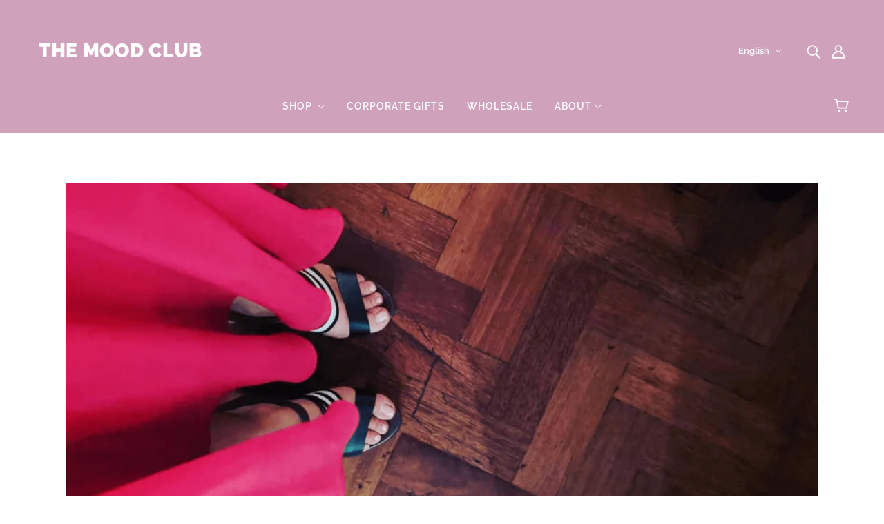

--- FILE ---
content_type: text/html; charset=utf-8
request_url: https://themoodclub.com/blogs/positive-mindset-blog/how-to-make-time-for-yourself
body_size: 66212
content:
<!doctype html>
<html class="no-js flexbox-gap" lang="en" dir="ltr">
  <head>
    <!-- Blockshop Theme - Version 8.6.0 by Troop Themes - https://troopthemes.com/ -->

    <meta charset="UTF-8">
    <meta http-equiv="X-UA-Compatible" content="IE=edge">
    <meta name="viewport" content="width=device-width, initial-scale=1.0, maximum-scale=5.0"><link rel="preconnect" href="https://cdn.shopify.com">
    <link rel="preconnect" href="https://fonts.shopifycdn.com">
    <link rel="preconnect" href="https://monorail-edge.shopifysvc.com">

    <link rel="preload" href="//themoodclub.com/cdn/shop/t/18/assets/theme--critical.css?v=46918784524659739501711699926" as="style">
    <link rel="preload" href="//themoodclub.com/cdn/shop/t/18/assets/theme--async.css?v=85568798316429550031665649472" as="style">
    <link rel="preload" href="//themoodclub.com/cdn/shop/t/18/assets/lazysizes.min.js?v=153084990365669432281665649439" as="script"><link rel="canonical" href="https://themoodclub.com/blogs/positive-mindset-blog/how-to-make-time-for-yourself"><meta property="og:type" content="article" />
  <meta property="og:title" content="How to make time for yourself" /><meta property="og:image" content="http://themoodclub.com/cdn/shop/articles/15_935245e8-7b5b-4d07-8097-1bfa996804ae.png?v=1644310992&width=1200" />
    <meta property="og:image:secure_url" content="https://themoodclub.com/cdn/shop/articles/15_935245e8-7b5b-4d07-8097-1bfa996804ae.png?v=1644310992&width=1200" />
    <meta property="og:image:width" content="2000" />
    <meta property="og:image:height" content="1100" /><script type="application/ld+json">
    {
      "@context": "https://schema.org",
      "@type": "Article",
      "headline": "How to make time for yourself",
      "image": [
        "//themoodclub.com/cdn/shop/articles/15_935245e8-7b5b-4d07-8097-1bfa996804ae.png?v=1644310992&width=1200"
      ],
      "datePublished": "2019-09-16 23:30:00 +0200",
      "dateModified": "2024-05-16 18:02:00 +0200",
      "author": [{
        "@type": "Person",
        "name": "Federica Trimarchi"
      }]
    }
  </script><meta property="og:url" content="https://themoodclub.com/blogs/positive-mindset-blog/how-to-make-time-for-yourself" />
<meta property="og:site_name" content="The Mood Club" />
<meta property="og:description" content="Don't you ever feel like you don't have enough time? I believe sometimes it's just a matter of making some time." /><meta name="twitter:card" content="summary" />
<meta name="twitter:description" content="Don't you ever feel like you don't have enough time? I believe sometimes it's just a matter of making some time." /><meta name="twitter:title" content="How to make time for yourself" /><meta property="twitter:image" content="https://themoodclub.com/cdn/shop/articles/15_935245e8-7b5b-4d07-8097-1bfa996804ae.png?v=1644310992&width=480" /><style>@font-face {
  font-family: Raleway;
  font-weight: 900;
  font-style: normal;
  font-display: swap;
  src: url("//themoodclub.com/cdn/fonts/raleway/raleway_n9.259346ec38ffc48d01e8e17ed4cc049b1f170535.woff2") format("woff2"),
       url("//themoodclub.com/cdn/fonts/raleway/raleway_n9.99d512687b4137f65e71bdf1ce52a546b399ea1a.woff") format("woff");
}
@font-face {
  font-family: Raleway;
  font-weight: 400;
  font-style: normal;
  font-display: swap;
  src: url("//themoodclub.com/cdn/fonts/raleway/raleway_n4.2c76ddd103ff0f30b1230f13e160330ff8b2c68a.woff2") format("woff2"),
       url("//themoodclub.com/cdn/fonts/raleway/raleway_n4.c057757dddc39994ad5d9c9f58e7c2c2a72359a9.woff") format("woff");
}
@font-face {
  font-family: Raleway;
  font-weight: 600;
  font-style: normal;
  font-display: swap;
  src: url("//themoodclub.com/cdn/fonts/raleway/raleway_n6.87db7132fdf2b1a000ff834d3753ad5731e10d88.woff2") format("woff2"),
       url("//themoodclub.com/cdn/fonts/raleway/raleway_n6.ad26493e9aeb22e08a6282f7bed6ea8ab7c3927f.woff") format("woff");
}
@font-face {
  font-family: Raleway;
  font-weight: 900;
  font-style: normal;
  font-display: swap;
  src: url("//themoodclub.com/cdn/fonts/raleway/raleway_n9.259346ec38ffc48d01e8e17ed4cc049b1f170535.woff2") format("woff2"),
       url("//themoodclub.com/cdn/fonts/raleway/raleway_n9.99d512687b4137f65e71bdf1ce52a546b399ea1a.woff") format("woff");
}
@font-face {
  font-family: Raleway;
  font-weight: 500;
  font-style: normal;
  font-display: swap;
  src: url("//themoodclub.com/cdn/fonts/raleway/raleway_n5.0f898fcb9d16ae9a622ce7e706bb26c4a01b5028.woff2") format("woff2"),
       url("//themoodclub.com/cdn/fonts/raleway/raleway_n5.c754eb57a4de1b66b11f20a04a7e3f1462e000f4.woff") format("woff");
}
@font-face {
  font-family: Raleway;
  font-weight: 700;
  font-style: normal;
  font-display: swap;
  src: url("//themoodclub.com/cdn/fonts/raleway/raleway_n7.740cf9e1e4566800071db82eeca3cca45f43ba63.woff2") format("woff2"),
       url("//themoodclub.com/cdn/fonts/raleway/raleway_n7.84943791ecde186400af8db54cf3b5b5e5049a8f.woff") format("woff");
}
@font-face {
  font-family: Raleway;
  font-weight: 500;
  font-style: italic;
  font-display: swap;
  src: url("//themoodclub.com/cdn/fonts/raleway/raleway_i5.7c1179a63f760a1745604b586a712edb951beff6.woff2") format("woff2"),
       url("//themoodclub.com/cdn/fonts/raleway/raleway_i5.0c656ad447ea049e85281d48394058c7bfca3cd7.woff") format("woff");
}
@font-face {
  font-family: Raleway;
  font-weight: 700;
  font-style: italic;
  font-display: swap;
  src: url("//themoodclub.com/cdn/fonts/raleway/raleway_i7.6d68e3c55f3382a6b4f1173686f538d89ce56dbc.woff2") format("woff2"),
       url("//themoodclub.com/cdn/fonts/raleway/raleway_i7.ed82a5a5951418ec5b6b0a5010cb65216574b2bd.woff") format("woff");
}
</style><style>
  :root {
    --font--featured-heading--size: 38px;
    --font--section-heading--size: 28px;
    --font--block-heading--size: 20px;
    --font--heading--uppercase: uppercase;
    --font--paragraph--size: 18px;

    --font--heading--family: Raleway, sans-serif;
    --font--heading--weight: 900;
    --font--heading--normal-weight: 400;
    --font--heading--style: normal;

    --font--accent--family: Raleway, sans-serif;
    --font--accent--weight: 600;
    --font--accent--style: normal;
    --font--accent--size: 14px;

    --font--paragraph--family: Raleway, sans-serif;
    --font--paragraph--weight: 500;
    --font--paragraph--style: normal;
    --font--bolder-paragraph--weight: 700;
  }
</style><style>
  :root {
    --image--popup: url('Liquid error (snippets/css-colors line 3): invalid url input');

    --color--accent-1: #a1bdd0;
    --color--accent-2: #8d1e68;
    --bg-color--light: #f7f7f7;
    --bg-color--dark: #d0a1bb;
    --bg-color--button: #8d1e68;
    --bg-color--body: #ffffff;
    --bdr-color--badge: rgba(33, 33, 33, 0.05);
    --bdr-color--general: #ebebeb;
    --color--body: #2a4969;
    --color--button: #ffffff;
    --color--body--light: #515151;
    --color--alternative: #ffffff;

    /* shop pay */
    --payment-terms-background-color: #ffffff;

    --color--links--hover: var(--color--body--light);
    --color--border-disabled: #d2d2d2;
    --color--button-disabled: #b9b9b9;
    --color--fail: #d32f2f;
    --color--success: #4caf50;
    --color--stars: black;
    --bdr-color--badge: rgba(0, 0, 0, 0.05);
    --bg-color--panel: #f7f7f7;
    --bg-color--textbox: #fff;
  }
</style><script>
  var theme = theme || {};
  theme.assets = theme.assets || {};
  theme.local_storage = theme.local_storage || {};
  theme.popup = theme.popup || {};
  theme.settings = theme.settings || {};
  theme.scripts = theme.scripts || {};
  theme.styles = theme.styles || {};
  theme.translations = theme.translations || {};
  theme.urls = theme.urls || {};

  theme.assets.masonry = '//themoodclub.com/cdn/shop/t/18/assets/masonry.min.js?v=153413113355937702121665649439';
  theme.assets.swipe = '//themoodclub.com/cdn/shop/t/18/assets/swipe-listener.min.js?v=123039615894270182531665649439';

  theme.local_storage.cart_items = 'blockshop_cart_items';
  theme.local_storage.collection_layout = 'blockshop_collection_layout';
  theme.local_storage.popup = 'blockshop_popup';
  theme.local_storage.recent_products = 'blockshop_recently_viewed';
  theme.local_storage.search_layout = 'blockshop_search_layout';

  theme.popup.enabled = false;
  theme.popup.test_mode = false;
  theme.popup.newsletter_enabled = false;
  theme.popup.social_icons_enabled = false;
  theme.popup.show_image_enabled = '' > 0 ? true : false;
  theme.popup.image_link = '';
  theme.popup.seconds_until = 1;
  theme.popup.page_content = '';
  theme.popup.days_until = '1';

  

  theme.settings.cart_type = 'page';
  theme.settings.hover_image_enabled = 'false' === 'true';
  theme.settings.quick_add = 'true' === 'true';
  theme.settings.money_format = "\u003cspan class=money\u003e€{{amount}}\u003c\/span\u003e";
  theme.settings.scroll_to_active_item = true;

  theme.translations.add_to_cart = 'Add to Cart';
  theme.translations.out_of_stock = 'Out of stock';
  theme.translations.sale = 'Sale';
  theme.translations.size_chart_label = 'Size chart';
  theme.translations.unavailable = 'Unavailable';
  theme.translations.low_in_stock = {
    one: 'Only 1 item left',
    other: 'Only 2 items left'
  };

  theme.urls.all_products_collection = '/collections/all';
  theme.urls.cart = '/cart';
  theme.urls.cart_add = '/cart/add';
  theme.urls.cart_change = '/cart/change';
  theme.urls.product_recommendations = '/recommendations/products';
  theme.urls.search = '/search';
  theme.urls.shop = 'https://themoodclub.com';

  
    theme.urls.root = '';
  

  // LazySizes
  window.lazySizesConfig = window.lazySizesConfig || {};
  window.lazySizesConfig.expand = 1200;
  window.lazySizesConfig.loadMode = 3;
  window.lazySizesConfig.ricTimeout = 50;
</script>

<script>
  // Element extended methods
  Element.prototype.trigger = window.trigger = function(event, data = false) {
    const event_obj = data ? new CustomEvent(event, { detail: data }) : new Event(event);
    this.dispatchEvent(event_obj);
  };

  Element.prototype.on = window.on = function(events, callback, options) {
    // save the namespaces on the element itself
    if (!this.namespaces) this.namespaces = {};

    events.split(' ').forEach(event => {
      this.namespaces[event] = callback;
      this.addEventListener(event.split('.')[0], callback, options);
    });
    return this;
  };

  Element.prototype.off = window.off = function(events) {
    if (!this.namespaces) return;

    events.split(' ').forEach(event => {
      this.removeEventListener(event.split('.')[0], this.namespaces[event]);
      delete this.namespaces[event];
    });
    return this;
  };

  Element.prototype.index = function() {
    return [...this.parentNode.children].indexOf(this);
  };

  Element.prototype.offset = function() {
    const rect = this.getBoundingClientRect();

    return {
      top: rect.top + window.pageYOffset,
      left: rect.left + window.pageXOffset
    };
  };

  Element.prototype.setStyles = function(styles = {}) {
    for (const property in styles) this.style[property] = styles[property];
    return this;
  }

  Element.prototype.remove = function() {
    return this.parentNode.removeChild(this);
  };

  // NodeList & Array extended methods
  NodeList.prototype.on = Array.prototype.on = function(events, callback, options) {
    this.forEach(element => {
      // save the namespaces on the element itself
      if (!element.namespaces) element.namespaces = {};

      events.split(' ').forEach(event => {
        element.namespaces[event] = callback;
        element.addEventListener(event.split('.')[0], callback, options);
      });
    });
  };

  NodeList.prototype.off = Array.prototype.off = function(events) {
    this.forEach(element => {
      if (!element.namespaces) return;

      events.split(' ').forEach(event => {
        element.removeEventListener(event.split('.')[0], element.namespaces[event]);
        delete element.namespaces[event];
      });
    });
  };

  NodeList.prototype.not = Array.prototype.not = function(arr_like_obj) {
    // this always returns an Array
    const new_array_of_elements = [];
    if (arr_like_obj instanceof HTMLElement) arr_like_obj = [arr_like_obj];

    this.forEach(element => {
      if (![...arr_like_obj].includes(element)) new_array_of_elements.push(element);
    });

    return new_array_of_elements;
  };

  class Utilities {
    constructor() {
      this.isTouchDevice = window.matchMedia('(pointer: coarse)').matches;
    }

    debounce(delay, fn) {
      let timeout;

      return function(...args) {
        const context = this;
        clearTimeout(timeout);
        timeout = setTimeout(() => fn.apply(context, args), delay);
      };
    }

    formatMoney(raw_amount) {
      const num_decimals = theme.settings.money_format.includes('no_decimals') ? 0 : 2;
      const locale = theme.settings.money_format.includes('comma') ? 'de-DE' : 'en-US';

      const formatter = Intl.NumberFormat(locale, {
        minimumFractionDigits: num_decimals,
        maximumFractionDigits: num_decimals
      });

      const formatted_amount = formatter.format(raw_amount / 100);
      
      return theme.settings.money_format.replace(/\{\{\s*(\w+)\s*\}\}/, formatted_amount);
    }

    getDimensions(element, strip_components = []) {
      const cloned_el = this.parseHtml(element.outerHTML, null, strip_components);
      cloned_el.setStyles({
        display: 'block',
        position: 'absolute',
        padding: element.style.padding,
        visibility: 'hidden',
      })

      element.parentNode ? element.parentNode.appendChild(cloned_el) : document.body.appendChild(cloned_el);
      const { offsetHeight: height, offsetWidth: width } = cloned_el;
      cloned_el.remove();
      return { height, width };
    }

    getAvailableQuantity(form) {
      const { dataset: variant_data, value: variant_id } = form.querySelector('option[selected]');
      const { inventoryManagement, inventoryPolicy, inventoryQuantity } = variant_data;

      // if inventory isn't tracked we can add items indefinitely
      if (inventoryManagement !== 'shopify' || inventoryPolicy === 'continue') return true;

      // we use local storage because you can have multiple tabs open
      const cart_items = JSON.parse(localStorage.getItem(theme.local_storage.cart_items));
      let cart_quantity = 0;
      if (cart_items[variant_id]) cart_quantity = cart_items[variant_id];

      const form_id = form.getAttribute('id');
      let quantity_remaining = parseInt(inventoryQuantity) - cart_quantity;

      let requested_quantity = 1;
      const quantity_input = document.querySelector(`.product-quantity--input[form='${form_id}']`);
      if (quantity_input) requested_quantity = parseInt(quantity_input.value);

      if (quantity_remaining <= 0) {
        quantity_remaining = 0;
        // if quantity block isn't added, quantity_input.value will be undefined
        if (quantity_input) quantity_input.value = 1;
      } else if (requested_quantity > quantity_remaining && quantity_input) {
        quantity_input.value = quantity_remaining;
      } else return true;

      if (quantity_remaining === 0)
        window.location.hash = '#feedback-bar--product--no-items';
      else if (quantity_remaining === 1)
        window.location.hash = '#feedback-bar--product--one-item';
      else if (quantity_remaining > 1)
        window.location.hash = `#feedback-bar--product--${quantity_remaining}-items`;

      window.trigger('theme:feedbackBar:quantity', quantity_remaining);
      return false;
    }

    imagesLoaded(containers, callback, force_load) { // containers can be an element or array of elements
      if (containers instanceof HTMLElement) containers = [containers];

      let images = [], loaded_images = [];
      containers.forEach(container => {
        images = [...images, ...container.querySelectorAll('img, .placeholder--root svg')]
      });

      if (!images.length) {
        callback();
        return;
      }

      const loadImage = image => {
        loaded_images.push(image);
        loaded_images.length === images.length && callback();
      };

      images.forEach(image =>
        image.classList.contains('lazyloaded')
          ? loadImage(image) : image.on('lazyloaded', () => loadImage(image))
      );

      if (force_load) {
        const forceLoad = () => images.forEach(image => window.lazySizes.loader.unveil(image));
        const lazysizes = document.head.querySelector('script[src*="/assets/lazysizes.min.js"]');
        lazysizes.loaded
          ? forceLoad() : window.on('theme:lazySizes:loaded', () => forceLoad());
      }
    }

    libraryLoader(name, url, callback) {
      if (theme.scripts[name] === undefined) {
        theme.scripts[name] = 'requested';
        const script = document.createElement('script');
        script.src = url;
        script.onload = () => {
          theme.scripts[name] = 'loaded';
          callback && callback();
          window.trigger(`theme:${name}:loaded`);
        };
        document.body ? document.body.appendChild(script) : document.head.appendChild(script);
      } else if (callback && theme.scripts[name] === 'requested') {
        window.on(`theme:${name}:loaded`, callback);
      } else if (callback && theme.scripts[name] === 'loaded') callback();
    }

    parseHtml(html_string, selector, strip_components = []) {
      strip_components.forEach(component => { // remove web components so they don't init
        const regex = new RegExp(component, 'g');
        html_string = html_string.replace(regex, 'div')
      });

      const container = document.createElement('div');
      container.innerHTML = html_string;
      return selector ? container.querySelector(selector) : container.querySelector(':scope > *');
    }

    stylesheetLoader(name, url, callback) {
      if (theme.styles[name] === undefined) {
        theme.styles[name] = 'requested';
        const stylesheet = document.createElement('link');
        stylesheet.rel = 'stylesheet';
        stylesheet.href = url;
        stylesheet.onload = () => {
          theme.styles[name] = 'loaded';
          callback && callback();
          window.trigger(`theme:${name}Styles:loaded`);
        }
        document.body ? document.body.appendChild(stylesheet) : document.head.appendChild(stylesheet);
      } else if (callback && theme.styles[name] === 'requested') {
        window.on(`theme:${name}Styles:loaded`, callback);
      } else if (callback && theme.styles[name] === 'loaded') callback();
    }

    updateRecentProducts(handle) {
      const current_product_arr = [handle];
      const previous_product_str = localStorage.getItem(theme.local_storage.recent_products);
      const max_num_recents_stored = 4;
      let previous_product_arr, current_product_str, newly_visited_product = false;

      // first check if we have existing data or not
      if (previous_product_str) {
        previous_product_arr = JSON.parse(previous_product_str);

        if (previous_product_arr.indexOf(handle) === -1) newly_visited_product = true;
      } else {
        // localStorage accepts strings only, so we'll convert to string and set
        current_product_str = JSON.stringify(current_product_arr);
        localStorage.setItem(theme.local_storage.recent_products, current_product_str);
      }
      if (newly_visited_product) {
        if (previous_product_arr.length === max_num_recents_stored)
          previous_product_arr = previous_product_arr.slice(1);

        current_product_str = JSON.stringify(previous_product_arr.concat(current_product_arr));
        localStorage.setItem(theme.local_storage.recent_products, current_product_str);
      }
    }
  }

  theme.utils = new Utilities();
</script>






<script>
  theme.swatches = new class Swatches {
    constructor() {
      this.getColors();
    }

    getColors() {}

    setColors(inputs = false) {
      if (!inputs) return

      inputs.forEach(input => {
        const swatch = input.nextElementSibling;
        const swatch_color = input.value.toLowerCase().replace(/\s+/g, '');

        if (this[swatch_color] === undefined) {
          swatch.style['background-color'] = swatch_color;
        } else if (this[swatch_color].indexOf('cdn.shopify.com') > -1) {
          swatch.style['background-image'] = `url(${this[swatch_color]})`;
        } else {
          swatch.style['background-color'] = this[swatch_color];
        }
      });
    }
  };
</script><script type="module">
  import "//themoodclub.com/cdn/shop/t/18/assets/a11y.js?v=153538712262687671481665649435";
  import "//themoodclub.com/cdn/shop/t/18/assets/media-queries.js?v=167717205724085174091665649437";
  import "//themoodclub.com/cdn/shop/t/18/assets/radios.js?v=136212122043670052581665649438";
  import "//themoodclub.com/cdn/shop/t/18/assets/transition.js?v=37854290330505103871665649439";
  import "//themoodclub.com/cdn/shop/t/18/assets/general.js?v=129541324397404054171665649437";
  import "//themoodclub.com/cdn/shop/t/18/assets/product-grid.js?v=106181074541545789951665649438";import "//themoodclub.com/cdn/shop/t/18/assets/off-canvas.js?v=112379999928034232491665649437";
    import "//themoodclub.com/cdn/shop/t/18/assets/cart.js?v=69672604735718850841665649435";import "//themoodclub.com/cdn/shop/t/18/assets/quick-add.js?v=70296198929816912701665649438";import XMenu from "//themoodclub.com/cdn/shop/t/18/assets/x-menu.js?v=7560668980764769461665649439";
    customElements.define(
      'x-menu-root',
      class XMenuBlockshop extends XMenu {
        connectedCallback() {
          super.connectedCallback();

          this.header_timer = null;
          this.transparent_header =
            this.header_root.getAttribute('data-header-menu-transparent') === 'true';

          this.headerListeners();
        }

        headerListeners() {
          this.parents_with_sub_menu.on('mouseenter', () => clearTimeout(this.header_timer));

          this.header_root.on('mouseenter touchstart', () => {
            clearTimeout(this.header_timer);
            this.showHeader();
          });

          this.header_root.on('mouseleave', () => {
            this.header_timer = setTimeout(() => this.hideHeader(), 500);
          });
        }

        showHeader() {
          this.header_root.setAttribute('data-transition', 'forwards');
        }

        hideHeader() {
          const open_parents = [];
          this.parents_with_sub_menu.forEach(parent_with_sub_menu => {
            const open_parent = parent_with_sub_menu.parentNode.querySelector(
              '[data-main-menu--open="true"]'
            );
            if (open_parent) open_parents.push(open_parent);
          });

          if (open_parents.length) return false;

          this.header_root.setAttribute('data-transition', 'backwards');

          // found cases of the menu staying open when header has faded out
          this.slideUp();
        }
      }
    );import FeaturedProduct from "//themoodclub.com/cdn/shop/t/18/assets/featured-product.js?v=142033296952091144571665649436";</script><script
      src="//themoodclub.com/cdn/shop/t/18/assets/lazysizes.min.js?v=153084990365669432281665649439"
      async="async"
      onload="this.loaded=true;window.trigger('theme:lazySizes:loaded');"
    ></script><link href="//themoodclub.com/cdn/shop/t/18/assets/theme--critical.css?v=46918784524659739501711699926" rel="stylesheet" media="all">
    <link
      href="//themoodclub.com/cdn/shop/t/18/assets/theme--async.css?v=85568798316429550031665649472"
      rel="stylesheet"
      media="print"
      onload="this.media='all'"
    >

    <style>
</style>

    <noscript>
      <style>
        .layout--main-content > *,
        .footer--root,
        .popup-modal-close,
        .modal--root,
        .modal--window {
          opacity: 1;
        }
      </style>
      <link href="//themoodclub.com/cdn/shop/t/18/assets/theme--async.css?v=85568798316429550031665649472" rel="stylesheet">
    </noscript>

    <script>window.performance && window.performance.mark && window.performance.mark('shopify.content_for_header.start');</script><meta name="google-site-verification" content="-FuILBgzveSUWmRHZE346WN7_1Grtb1Ajq3dNTofiqU">
<meta id="shopify-digital-wallet" name="shopify-digital-wallet" content="/35675373699/digital_wallets/dialog">
<meta name="shopify-checkout-api-token" content="7c841fa47438b2308606c5edee12f19b">
<meta id="in-context-paypal-metadata" data-shop-id="35675373699" data-venmo-supported="false" data-environment="production" data-locale="en_US" data-paypal-v4="true" data-currency="EUR">
<link rel="alternate" type="application/atom+xml" title="Feed" href="/blogs/positive-mindset-blog.atom" />
<link rel="alternate" hreflang="x-default" href="https://themoodclub.com/blogs/positive-mindset-blog/how-to-make-time-for-yourself">
<link rel="alternate" hreflang="en" href="https://themoodclub.com/blogs/positive-mindset-blog/how-to-make-time-for-yourself">
<link rel="alternate" hreflang="it" href="https://themoodclub.com/it/blogs/positive-mindset-blog/how-to-make-time-for-yourself">
<link rel="alternate" hreflang="en-AU" href="https://themoodclub.com/en-au/blogs/positive-mindset-blog/how-to-make-time-for-yourself">
<link rel="alternate" hreflang="en-CA" href="https://themoodclub.com/en-ca/blogs/positive-mindset-blog/how-to-make-time-for-yourself">
<link rel="alternate" hreflang="en-GB" href="https://themoodclub.com/en-gb/blogs/positive-mindset-blog/how-to-make-time-for-yourself">
<link rel="alternate" hreflang="en-US" href="https://themoodclub.com/en-us/blogs/positive-mindset-blog/how-to-make-time-for-yourself">
<link rel="alternate" hreflang="en-DE" href="https://themoodclub.com/en-de/blogs/positive-mindset-blog/how-to-make-time-for-yourself">
<link rel="alternate" hreflang="en-ES" href="https://themoodclub.com/en-es/blogs/positive-mindset-blog/how-to-make-time-for-yourself">
<link rel="alternate" hreflang="en-NL" href="https://themoodclub.com/en-nl/blogs/positive-mindset-blog/how-to-make-time-for-yourself">
<link rel="alternate" hreflang="en-DK" href="https://themoodclub.com/en-dk/blogs/positive-mindset-blog/how-to-make-time-for-yourself">
<link rel="alternate" hreflang="en-IN" href="https://themoodclub.com/en-in/blogs/positive-mindset-blog/how-to-make-time-for-yourself">
<link rel="alternate" hreflang="en-AD" href="https://themoodclub.com/en-int/blogs/positive-mindset-blog/how-to-make-time-for-yourself">
<link rel="alternate" hreflang="en-AE" href="https://themoodclub.com/en-int/blogs/positive-mindset-blog/how-to-make-time-for-yourself">
<link rel="alternate" hreflang="en-AF" href="https://themoodclub.com/en-int/blogs/positive-mindset-blog/how-to-make-time-for-yourself">
<link rel="alternate" hreflang="en-AG" href="https://themoodclub.com/en-int/blogs/positive-mindset-blog/how-to-make-time-for-yourself">
<link rel="alternate" hreflang="en-AI" href="https://themoodclub.com/en-int/blogs/positive-mindset-blog/how-to-make-time-for-yourself">
<link rel="alternate" hreflang="en-AL" href="https://themoodclub.com/en-int/blogs/positive-mindset-blog/how-to-make-time-for-yourself">
<link rel="alternate" hreflang="en-AM" href="https://themoodclub.com/en-int/blogs/positive-mindset-blog/how-to-make-time-for-yourself">
<link rel="alternate" hreflang="en-AO" href="https://themoodclub.com/en-int/blogs/positive-mindset-blog/how-to-make-time-for-yourself">
<link rel="alternate" hreflang="en-AR" href="https://themoodclub.com/en-int/blogs/positive-mindset-blog/how-to-make-time-for-yourself">
<link rel="alternate" hreflang="en-AT" href="https://themoodclub.com/en-int/blogs/positive-mindset-blog/how-to-make-time-for-yourself">
<link rel="alternate" hreflang="en-AW" href="https://themoodclub.com/en-int/blogs/positive-mindset-blog/how-to-make-time-for-yourself">
<link rel="alternate" hreflang="en-AX" href="https://themoodclub.com/en-int/blogs/positive-mindset-blog/how-to-make-time-for-yourself">
<link rel="alternate" hreflang="en-AZ" href="https://themoodclub.com/en-int/blogs/positive-mindset-blog/how-to-make-time-for-yourself">
<link rel="alternate" hreflang="en-BA" href="https://themoodclub.com/en-int/blogs/positive-mindset-blog/how-to-make-time-for-yourself">
<link rel="alternate" hreflang="en-BB" href="https://themoodclub.com/en-int/blogs/positive-mindset-blog/how-to-make-time-for-yourself">
<link rel="alternate" hreflang="en-BD" href="https://themoodclub.com/en-int/blogs/positive-mindset-blog/how-to-make-time-for-yourself">
<link rel="alternate" hreflang="en-BF" href="https://themoodclub.com/en-int/blogs/positive-mindset-blog/how-to-make-time-for-yourself">
<link rel="alternate" hreflang="en-BG" href="https://themoodclub.com/en-int/blogs/positive-mindset-blog/how-to-make-time-for-yourself">
<link rel="alternate" hreflang="en-BH" href="https://themoodclub.com/en-int/blogs/positive-mindset-blog/how-to-make-time-for-yourself">
<link rel="alternate" hreflang="en-BI" href="https://themoodclub.com/en-int/blogs/positive-mindset-blog/how-to-make-time-for-yourself">
<link rel="alternate" hreflang="en-BJ" href="https://themoodclub.com/en-int/blogs/positive-mindset-blog/how-to-make-time-for-yourself">
<link rel="alternate" hreflang="en-BL" href="https://themoodclub.com/en-int/blogs/positive-mindset-blog/how-to-make-time-for-yourself">
<link rel="alternate" hreflang="en-BM" href="https://themoodclub.com/en-int/blogs/positive-mindset-blog/how-to-make-time-for-yourself">
<link rel="alternate" hreflang="en-BN" href="https://themoodclub.com/en-int/blogs/positive-mindset-blog/how-to-make-time-for-yourself">
<link rel="alternate" hreflang="en-BO" href="https://themoodclub.com/en-int/blogs/positive-mindset-blog/how-to-make-time-for-yourself">
<link rel="alternate" hreflang="en-BQ" href="https://themoodclub.com/en-int/blogs/positive-mindset-blog/how-to-make-time-for-yourself">
<link rel="alternate" hreflang="en-BR" href="https://themoodclub.com/en-int/blogs/positive-mindset-blog/how-to-make-time-for-yourself">
<link rel="alternate" hreflang="en-BS" href="https://themoodclub.com/en-int/blogs/positive-mindset-blog/how-to-make-time-for-yourself">
<link rel="alternate" hreflang="en-BT" href="https://themoodclub.com/en-int/blogs/positive-mindset-blog/how-to-make-time-for-yourself">
<link rel="alternate" hreflang="en-BV" href="https://themoodclub.com/en-int/blogs/positive-mindset-blog/how-to-make-time-for-yourself">
<link rel="alternate" hreflang="en-BW" href="https://themoodclub.com/en-int/blogs/positive-mindset-blog/how-to-make-time-for-yourself">
<link rel="alternate" hreflang="en-BY" href="https://themoodclub.com/en-int/blogs/positive-mindset-blog/how-to-make-time-for-yourself">
<link rel="alternate" hreflang="en-BZ" href="https://themoodclub.com/en-int/blogs/positive-mindset-blog/how-to-make-time-for-yourself">
<link rel="alternate" hreflang="en-CC" href="https://themoodclub.com/en-int/blogs/positive-mindset-blog/how-to-make-time-for-yourself">
<link rel="alternate" hreflang="en-CD" href="https://themoodclub.com/en-int/blogs/positive-mindset-blog/how-to-make-time-for-yourself">
<link rel="alternate" hreflang="en-CF" href="https://themoodclub.com/en-int/blogs/positive-mindset-blog/how-to-make-time-for-yourself">
<link rel="alternate" hreflang="en-CG" href="https://themoodclub.com/en-int/blogs/positive-mindset-blog/how-to-make-time-for-yourself">
<link rel="alternate" hreflang="en-CI" href="https://themoodclub.com/en-int/blogs/positive-mindset-blog/how-to-make-time-for-yourself">
<link rel="alternate" hreflang="en-CK" href="https://themoodclub.com/en-int/blogs/positive-mindset-blog/how-to-make-time-for-yourself">
<link rel="alternate" hreflang="en-CL" href="https://themoodclub.com/en-int/blogs/positive-mindset-blog/how-to-make-time-for-yourself">
<link rel="alternate" hreflang="en-CM" href="https://themoodclub.com/en-int/blogs/positive-mindset-blog/how-to-make-time-for-yourself">
<link rel="alternate" hreflang="en-CN" href="https://themoodclub.com/en-int/blogs/positive-mindset-blog/how-to-make-time-for-yourself">
<link rel="alternate" hreflang="en-CO" href="https://themoodclub.com/en-int/blogs/positive-mindset-blog/how-to-make-time-for-yourself">
<link rel="alternate" hreflang="en-CR" href="https://themoodclub.com/en-int/blogs/positive-mindset-blog/how-to-make-time-for-yourself">
<link rel="alternate" hreflang="en-CV" href="https://themoodclub.com/en-int/blogs/positive-mindset-blog/how-to-make-time-for-yourself">
<link rel="alternate" hreflang="en-CW" href="https://themoodclub.com/en-int/blogs/positive-mindset-blog/how-to-make-time-for-yourself">
<link rel="alternate" hreflang="en-CX" href="https://themoodclub.com/en-int/blogs/positive-mindset-blog/how-to-make-time-for-yourself">
<link rel="alternate" hreflang="en-CY" href="https://themoodclub.com/en-int/blogs/positive-mindset-blog/how-to-make-time-for-yourself">
<link rel="alternate" hreflang="en-CZ" href="https://themoodclub.com/en-int/blogs/positive-mindset-blog/how-to-make-time-for-yourself">
<link rel="alternate" hreflang="en-DJ" href="https://themoodclub.com/en-int/blogs/positive-mindset-blog/how-to-make-time-for-yourself">
<link rel="alternate" hreflang="en-DM" href="https://themoodclub.com/en-int/blogs/positive-mindset-blog/how-to-make-time-for-yourself">
<link rel="alternate" hreflang="en-DO" href="https://themoodclub.com/en-int/blogs/positive-mindset-blog/how-to-make-time-for-yourself">
<link rel="alternate" hreflang="en-DZ" href="https://themoodclub.com/en-int/blogs/positive-mindset-blog/how-to-make-time-for-yourself">
<link rel="alternate" hreflang="en-EC" href="https://themoodclub.com/en-int/blogs/positive-mindset-blog/how-to-make-time-for-yourself">
<link rel="alternate" hreflang="en-EE" href="https://themoodclub.com/en-int/blogs/positive-mindset-blog/how-to-make-time-for-yourself">
<link rel="alternate" hreflang="en-EG" href="https://themoodclub.com/en-int/blogs/positive-mindset-blog/how-to-make-time-for-yourself">
<link rel="alternate" hreflang="en-EH" href="https://themoodclub.com/en-int/blogs/positive-mindset-blog/how-to-make-time-for-yourself">
<link rel="alternate" hreflang="en-ER" href="https://themoodclub.com/en-int/blogs/positive-mindset-blog/how-to-make-time-for-yourself">
<link rel="alternate" hreflang="en-ET" href="https://themoodclub.com/en-int/blogs/positive-mindset-blog/how-to-make-time-for-yourself">
<link rel="alternate" hreflang="en-FI" href="https://themoodclub.com/en-int/blogs/positive-mindset-blog/how-to-make-time-for-yourself">
<link rel="alternate" hreflang="en-FJ" href="https://themoodclub.com/en-int/blogs/positive-mindset-blog/how-to-make-time-for-yourself">
<link rel="alternate" hreflang="en-FK" href="https://themoodclub.com/en-int/blogs/positive-mindset-blog/how-to-make-time-for-yourself">
<link rel="alternate" hreflang="en-FO" href="https://themoodclub.com/en-int/blogs/positive-mindset-blog/how-to-make-time-for-yourself">
<link rel="alternate" hreflang="en-GA" href="https://themoodclub.com/en-int/blogs/positive-mindset-blog/how-to-make-time-for-yourself">
<link rel="alternate" hreflang="en-GD" href="https://themoodclub.com/en-int/blogs/positive-mindset-blog/how-to-make-time-for-yourself">
<link rel="alternate" hreflang="en-GE" href="https://themoodclub.com/en-int/blogs/positive-mindset-blog/how-to-make-time-for-yourself">
<link rel="alternate" hreflang="en-GF" href="https://themoodclub.com/en-int/blogs/positive-mindset-blog/how-to-make-time-for-yourself">
<link rel="alternate" hreflang="en-GG" href="https://themoodclub.com/en-int/blogs/positive-mindset-blog/how-to-make-time-for-yourself">
<link rel="alternate" hreflang="en-GH" href="https://themoodclub.com/en-int/blogs/positive-mindset-blog/how-to-make-time-for-yourself">
<link rel="alternate" hreflang="en-GI" href="https://themoodclub.com/en-int/blogs/positive-mindset-blog/how-to-make-time-for-yourself">
<link rel="alternate" hreflang="en-GL" href="https://themoodclub.com/en-int/blogs/positive-mindset-blog/how-to-make-time-for-yourself">
<link rel="alternate" hreflang="en-GM" href="https://themoodclub.com/en-int/blogs/positive-mindset-blog/how-to-make-time-for-yourself">
<link rel="alternate" hreflang="en-GN" href="https://themoodclub.com/en-int/blogs/positive-mindset-blog/how-to-make-time-for-yourself">
<link rel="alternate" hreflang="en-GP" href="https://themoodclub.com/en-int/blogs/positive-mindset-blog/how-to-make-time-for-yourself">
<link rel="alternate" hreflang="en-GQ" href="https://themoodclub.com/en-int/blogs/positive-mindset-blog/how-to-make-time-for-yourself">
<link rel="alternate" hreflang="en-GR" href="https://themoodclub.com/en-int/blogs/positive-mindset-blog/how-to-make-time-for-yourself">
<link rel="alternate" hreflang="en-GS" href="https://themoodclub.com/en-int/blogs/positive-mindset-blog/how-to-make-time-for-yourself">
<link rel="alternate" hreflang="en-GT" href="https://themoodclub.com/en-int/blogs/positive-mindset-blog/how-to-make-time-for-yourself">
<link rel="alternate" hreflang="en-GW" href="https://themoodclub.com/en-int/blogs/positive-mindset-blog/how-to-make-time-for-yourself">
<link rel="alternate" hreflang="en-GY" href="https://themoodclub.com/en-int/blogs/positive-mindset-blog/how-to-make-time-for-yourself">
<link rel="alternate" hreflang="en-HK" href="https://themoodclub.com/en-int/blogs/positive-mindset-blog/how-to-make-time-for-yourself">
<link rel="alternate" hreflang="en-HN" href="https://themoodclub.com/en-int/blogs/positive-mindset-blog/how-to-make-time-for-yourself">
<link rel="alternate" hreflang="en-HR" href="https://themoodclub.com/en-int/blogs/positive-mindset-blog/how-to-make-time-for-yourself">
<link rel="alternate" hreflang="en-HT" href="https://themoodclub.com/en-int/blogs/positive-mindset-blog/how-to-make-time-for-yourself">
<link rel="alternate" hreflang="en-HU" href="https://themoodclub.com/en-int/blogs/positive-mindset-blog/how-to-make-time-for-yourself">
<link rel="alternate" hreflang="en-ID" href="https://themoodclub.com/en-int/blogs/positive-mindset-blog/how-to-make-time-for-yourself">
<link rel="alternate" hreflang="en-IE" href="https://themoodclub.com/en-int/blogs/positive-mindset-blog/how-to-make-time-for-yourself">
<link rel="alternate" hreflang="en-IL" href="https://themoodclub.com/en-int/blogs/positive-mindset-blog/how-to-make-time-for-yourself">
<link rel="alternate" hreflang="en-IM" href="https://themoodclub.com/en-int/blogs/positive-mindset-blog/how-to-make-time-for-yourself">
<link rel="alternate" hreflang="en-IO" href="https://themoodclub.com/en-int/blogs/positive-mindset-blog/how-to-make-time-for-yourself">
<link rel="alternate" hreflang="en-IQ" href="https://themoodclub.com/en-int/blogs/positive-mindset-blog/how-to-make-time-for-yourself">
<link rel="alternate" hreflang="en-IS" href="https://themoodclub.com/en-int/blogs/positive-mindset-blog/how-to-make-time-for-yourself">
<link rel="alternate" hreflang="en-JE" href="https://themoodclub.com/en-int/blogs/positive-mindset-blog/how-to-make-time-for-yourself">
<link rel="alternate" hreflang="en-JM" href="https://themoodclub.com/en-int/blogs/positive-mindset-blog/how-to-make-time-for-yourself">
<link rel="alternate" hreflang="en-JO" href="https://themoodclub.com/en-int/blogs/positive-mindset-blog/how-to-make-time-for-yourself">
<link rel="alternate" hreflang="en-JP" href="https://themoodclub.com/en-int/blogs/positive-mindset-blog/how-to-make-time-for-yourself">
<link rel="alternate" hreflang="en-KE" href="https://themoodclub.com/en-int/blogs/positive-mindset-blog/how-to-make-time-for-yourself">
<link rel="alternate" hreflang="en-KG" href="https://themoodclub.com/en-int/blogs/positive-mindset-blog/how-to-make-time-for-yourself">
<link rel="alternate" hreflang="en-KH" href="https://themoodclub.com/en-int/blogs/positive-mindset-blog/how-to-make-time-for-yourself">
<link rel="alternate" hreflang="en-KI" href="https://themoodclub.com/en-int/blogs/positive-mindset-blog/how-to-make-time-for-yourself">
<link rel="alternate" hreflang="en-KM" href="https://themoodclub.com/en-int/blogs/positive-mindset-blog/how-to-make-time-for-yourself">
<link rel="alternate" hreflang="en-KN" href="https://themoodclub.com/en-int/blogs/positive-mindset-blog/how-to-make-time-for-yourself">
<link rel="alternate" hreflang="en-KR" href="https://themoodclub.com/en-int/blogs/positive-mindset-blog/how-to-make-time-for-yourself">
<link rel="alternate" hreflang="en-KW" href="https://themoodclub.com/en-int/blogs/positive-mindset-blog/how-to-make-time-for-yourself">
<link rel="alternate" hreflang="en-KY" href="https://themoodclub.com/en-int/blogs/positive-mindset-blog/how-to-make-time-for-yourself">
<link rel="alternate" hreflang="en-KZ" href="https://themoodclub.com/en-int/blogs/positive-mindset-blog/how-to-make-time-for-yourself">
<link rel="alternate" hreflang="en-LA" href="https://themoodclub.com/en-int/blogs/positive-mindset-blog/how-to-make-time-for-yourself">
<link rel="alternate" hreflang="en-LB" href="https://themoodclub.com/en-int/blogs/positive-mindset-blog/how-to-make-time-for-yourself">
<link rel="alternate" hreflang="en-LC" href="https://themoodclub.com/en-int/blogs/positive-mindset-blog/how-to-make-time-for-yourself">
<link rel="alternate" hreflang="en-LI" href="https://themoodclub.com/en-int/blogs/positive-mindset-blog/how-to-make-time-for-yourself">
<link rel="alternate" hreflang="en-LK" href="https://themoodclub.com/en-int/blogs/positive-mindset-blog/how-to-make-time-for-yourself">
<link rel="alternate" hreflang="en-LR" href="https://themoodclub.com/en-int/blogs/positive-mindset-blog/how-to-make-time-for-yourself">
<link rel="alternate" hreflang="en-LS" href="https://themoodclub.com/en-int/blogs/positive-mindset-blog/how-to-make-time-for-yourself">
<link rel="alternate" hreflang="en-LT" href="https://themoodclub.com/en-int/blogs/positive-mindset-blog/how-to-make-time-for-yourself">
<link rel="alternate" hreflang="en-LU" href="https://themoodclub.com/en-int/blogs/positive-mindset-blog/how-to-make-time-for-yourself">
<link rel="alternate" hreflang="en-LV" href="https://themoodclub.com/en-int/blogs/positive-mindset-blog/how-to-make-time-for-yourself">
<link rel="alternate" hreflang="en-LY" href="https://themoodclub.com/en-int/blogs/positive-mindset-blog/how-to-make-time-for-yourself">
<link rel="alternate" hreflang="en-MA" href="https://themoodclub.com/en-int/blogs/positive-mindset-blog/how-to-make-time-for-yourself">
<link rel="alternate" hreflang="en-MC" href="https://themoodclub.com/en-int/blogs/positive-mindset-blog/how-to-make-time-for-yourself">
<link rel="alternate" hreflang="en-MD" href="https://themoodclub.com/en-int/blogs/positive-mindset-blog/how-to-make-time-for-yourself">
<link rel="alternate" hreflang="en-ME" href="https://themoodclub.com/en-int/blogs/positive-mindset-blog/how-to-make-time-for-yourself">
<link rel="alternate" hreflang="en-MF" href="https://themoodclub.com/en-int/blogs/positive-mindset-blog/how-to-make-time-for-yourself">
<link rel="alternate" hreflang="en-MG" href="https://themoodclub.com/en-int/blogs/positive-mindset-blog/how-to-make-time-for-yourself">
<link rel="alternate" hreflang="en-MK" href="https://themoodclub.com/en-int/blogs/positive-mindset-blog/how-to-make-time-for-yourself">
<link rel="alternate" hreflang="en-ML" href="https://themoodclub.com/en-int/blogs/positive-mindset-blog/how-to-make-time-for-yourself">
<link rel="alternate" hreflang="en-MM" href="https://themoodclub.com/en-int/blogs/positive-mindset-blog/how-to-make-time-for-yourself">
<link rel="alternate" hreflang="en-MN" href="https://themoodclub.com/en-int/blogs/positive-mindset-blog/how-to-make-time-for-yourself">
<link rel="alternate" hreflang="en-MO" href="https://themoodclub.com/en-int/blogs/positive-mindset-blog/how-to-make-time-for-yourself">
<link rel="alternate" hreflang="en-MQ" href="https://themoodclub.com/en-int/blogs/positive-mindset-blog/how-to-make-time-for-yourself">
<link rel="alternate" hreflang="en-MR" href="https://themoodclub.com/en-int/blogs/positive-mindset-blog/how-to-make-time-for-yourself">
<link rel="alternate" hreflang="en-MS" href="https://themoodclub.com/en-int/blogs/positive-mindset-blog/how-to-make-time-for-yourself">
<link rel="alternate" hreflang="en-MT" href="https://themoodclub.com/en-int/blogs/positive-mindset-blog/how-to-make-time-for-yourself">
<link rel="alternate" hreflang="en-MU" href="https://themoodclub.com/en-int/blogs/positive-mindset-blog/how-to-make-time-for-yourself">
<link rel="alternate" hreflang="en-MV" href="https://themoodclub.com/en-int/blogs/positive-mindset-blog/how-to-make-time-for-yourself">
<link rel="alternate" hreflang="en-MW" href="https://themoodclub.com/en-int/blogs/positive-mindset-blog/how-to-make-time-for-yourself">
<link rel="alternate" hreflang="en-MX" href="https://themoodclub.com/en-int/blogs/positive-mindset-blog/how-to-make-time-for-yourself">
<link rel="alternate" hreflang="en-MY" href="https://themoodclub.com/en-int/blogs/positive-mindset-blog/how-to-make-time-for-yourself">
<link rel="alternate" hreflang="en-MZ" href="https://themoodclub.com/en-int/blogs/positive-mindset-blog/how-to-make-time-for-yourself">
<link rel="alternate" hreflang="en-NA" href="https://themoodclub.com/en-int/blogs/positive-mindset-blog/how-to-make-time-for-yourself">
<link rel="alternate" hreflang="en-NC" href="https://themoodclub.com/en-int/blogs/positive-mindset-blog/how-to-make-time-for-yourself">
<link rel="alternate" hreflang="en-NE" href="https://themoodclub.com/en-int/blogs/positive-mindset-blog/how-to-make-time-for-yourself">
<link rel="alternate" hreflang="en-NF" href="https://themoodclub.com/en-int/blogs/positive-mindset-blog/how-to-make-time-for-yourself">
<link rel="alternate" hreflang="en-NG" href="https://themoodclub.com/en-int/blogs/positive-mindset-blog/how-to-make-time-for-yourself">
<link rel="alternate" hreflang="en-NI" href="https://themoodclub.com/en-int/blogs/positive-mindset-blog/how-to-make-time-for-yourself">
<link rel="alternate" hreflang="en-NO" href="https://themoodclub.com/en-int/blogs/positive-mindset-blog/how-to-make-time-for-yourself">
<link rel="alternate" hreflang="en-NP" href="https://themoodclub.com/en-int/blogs/positive-mindset-blog/how-to-make-time-for-yourself">
<link rel="alternate" hreflang="en-NR" href="https://themoodclub.com/en-int/blogs/positive-mindset-blog/how-to-make-time-for-yourself">
<link rel="alternate" hreflang="en-NU" href="https://themoodclub.com/en-int/blogs/positive-mindset-blog/how-to-make-time-for-yourself">
<link rel="alternate" hreflang="en-NZ" href="https://themoodclub.com/en-int/blogs/positive-mindset-blog/how-to-make-time-for-yourself">
<link rel="alternate" hreflang="en-OM" href="https://themoodclub.com/en-int/blogs/positive-mindset-blog/how-to-make-time-for-yourself">
<link rel="alternate" hreflang="en-PA" href="https://themoodclub.com/en-int/blogs/positive-mindset-blog/how-to-make-time-for-yourself">
<link rel="alternate" hreflang="en-PE" href="https://themoodclub.com/en-int/blogs/positive-mindset-blog/how-to-make-time-for-yourself">
<link rel="alternate" hreflang="en-PF" href="https://themoodclub.com/en-int/blogs/positive-mindset-blog/how-to-make-time-for-yourself">
<link rel="alternate" hreflang="en-PG" href="https://themoodclub.com/en-int/blogs/positive-mindset-blog/how-to-make-time-for-yourself">
<link rel="alternate" hreflang="en-PH" href="https://themoodclub.com/en-int/blogs/positive-mindset-blog/how-to-make-time-for-yourself">
<link rel="alternate" hreflang="en-PK" href="https://themoodclub.com/en-int/blogs/positive-mindset-blog/how-to-make-time-for-yourself">
<link rel="alternate" hreflang="en-PL" href="https://themoodclub.com/en-int/blogs/positive-mindset-blog/how-to-make-time-for-yourself">
<link rel="alternate" hreflang="en-PM" href="https://themoodclub.com/en-int/blogs/positive-mindset-blog/how-to-make-time-for-yourself">
<link rel="alternate" hreflang="en-PN" href="https://themoodclub.com/en-int/blogs/positive-mindset-blog/how-to-make-time-for-yourself">
<link rel="alternate" hreflang="en-PS" href="https://themoodclub.com/en-int/blogs/positive-mindset-blog/how-to-make-time-for-yourself">
<link rel="alternate" hreflang="en-PT" href="https://themoodclub.com/en-int/blogs/positive-mindset-blog/how-to-make-time-for-yourself">
<link rel="alternate" hreflang="en-PY" href="https://themoodclub.com/en-int/blogs/positive-mindset-blog/how-to-make-time-for-yourself">
<link rel="alternate" hreflang="en-QA" href="https://themoodclub.com/en-int/blogs/positive-mindset-blog/how-to-make-time-for-yourself">
<link rel="alternate" hreflang="en-RE" href="https://themoodclub.com/en-int/blogs/positive-mindset-blog/how-to-make-time-for-yourself">
<link rel="alternate" hreflang="en-RO" href="https://themoodclub.com/en-int/blogs/positive-mindset-blog/how-to-make-time-for-yourself">
<link rel="alternate" hreflang="en-RS" href="https://themoodclub.com/en-int/blogs/positive-mindset-blog/how-to-make-time-for-yourself">
<link rel="alternate" hreflang="en-RU" href="https://themoodclub.com/en-int/blogs/positive-mindset-blog/how-to-make-time-for-yourself">
<link rel="alternate" hreflang="en-RW" href="https://themoodclub.com/en-int/blogs/positive-mindset-blog/how-to-make-time-for-yourself">
<link rel="alternate" hreflang="en-SA" href="https://themoodclub.com/en-int/blogs/positive-mindset-blog/how-to-make-time-for-yourself">
<link rel="alternate" hreflang="en-SB" href="https://themoodclub.com/en-int/blogs/positive-mindset-blog/how-to-make-time-for-yourself">
<link rel="alternate" hreflang="en-SC" href="https://themoodclub.com/en-int/blogs/positive-mindset-blog/how-to-make-time-for-yourself">
<link rel="alternate" hreflang="en-SD" href="https://themoodclub.com/en-int/blogs/positive-mindset-blog/how-to-make-time-for-yourself">
<link rel="alternate" hreflang="en-SE" href="https://themoodclub.com/en-int/blogs/positive-mindset-blog/how-to-make-time-for-yourself">
<link rel="alternate" hreflang="en-SG" href="https://themoodclub.com/en-int/blogs/positive-mindset-blog/how-to-make-time-for-yourself">
<link rel="alternate" hreflang="en-SH" href="https://themoodclub.com/en-int/blogs/positive-mindset-blog/how-to-make-time-for-yourself">
<link rel="alternate" hreflang="en-SI" href="https://themoodclub.com/en-int/blogs/positive-mindset-blog/how-to-make-time-for-yourself">
<link rel="alternate" hreflang="en-SJ" href="https://themoodclub.com/en-int/blogs/positive-mindset-blog/how-to-make-time-for-yourself">
<link rel="alternate" hreflang="en-SK" href="https://themoodclub.com/en-int/blogs/positive-mindset-blog/how-to-make-time-for-yourself">
<link rel="alternate" hreflang="en-SL" href="https://themoodclub.com/en-int/blogs/positive-mindset-blog/how-to-make-time-for-yourself">
<link rel="alternate" hreflang="en-SM" href="https://themoodclub.com/en-int/blogs/positive-mindset-blog/how-to-make-time-for-yourself">
<link rel="alternate" hreflang="en-SN" href="https://themoodclub.com/en-int/blogs/positive-mindset-blog/how-to-make-time-for-yourself">
<link rel="alternate" hreflang="en-SO" href="https://themoodclub.com/en-int/blogs/positive-mindset-blog/how-to-make-time-for-yourself">
<link rel="alternate" hreflang="en-SR" href="https://themoodclub.com/en-int/blogs/positive-mindset-blog/how-to-make-time-for-yourself">
<link rel="alternate" hreflang="en-SS" href="https://themoodclub.com/en-int/blogs/positive-mindset-blog/how-to-make-time-for-yourself">
<link rel="alternate" hreflang="en-ST" href="https://themoodclub.com/en-int/blogs/positive-mindset-blog/how-to-make-time-for-yourself">
<link rel="alternate" hreflang="en-SV" href="https://themoodclub.com/en-int/blogs/positive-mindset-blog/how-to-make-time-for-yourself">
<link rel="alternate" hreflang="en-SX" href="https://themoodclub.com/en-int/blogs/positive-mindset-blog/how-to-make-time-for-yourself">
<link rel="alternate" hreflang="en-SZ" href="https://themoodclub.com/en-int/blogs/positive-mindset-blog/how-to-make-time-for-yourself">
<link rel="alternate" hreflang="en-TC" href="https://themoodclub.com/en-int/blogs/positive-mindset-blog/how-to-make-time-for-yourself">
<link rel="alternate" hreflang="en-TD" href="https://themoodclub.com/en-int/blogs/positive-mindset-blog/how-to-make-time-for-yourself">
<link rel="alternate" hreflang="en-TF" href="https://themoodclub.com/en-int/blogs/positive-mindset-blog/how-to-make-time-for-yourself">
<link rel="alternate" hreflang="en-TG" href="https://themoodclub.com/en-int/blogs/positive-mindset-blog/how-to-make-time-for-yourself">
<link rel="alternate" hreflang="en-TH" href="https://themoodclub.com/en-int/blogs/positive-mindset-blog/how-to-make-time-for-yourself">
<link rel="alternate" hreflang="en-TJ" href="https://themoodclub.com/en-int/blogs/positive-mindset-blog/how-to-make-time-for-yourself">
<link rel="alternate" hreflang="en-TK" href="https://themoodclub.com/en-int/blogs/positive-mindset-blog/how-to-make-time-for-yourself">
<link rel="alternate" hreflang="en-TL" href="https://themoodclub.com/en-int/blogs/positive-mindset-blog/how-to-make-time-for-yourself">
<link rel="alternate" hreflang="en-TM" href="https://themoodclub.com/en-int/blogs/positive-mindset-blog/how-to-make-time-for-yourself">
<link rel="alternate" hreflang="en-TN" href="https://themoodclub.com/en-int/blogs/positive-mindset-blog/how-to-make-time-for-yourself">
<link rel="alternate" hreflang="en-TO" href="https://themoodclub.com/en-int/blogs/positive-mindset-blog/how-to-make-time-for-yourself">
<link rel="alternate" hreflang="en-TR" href="https://themoodclub.com/en-int/blogs/positive-mindset-blog/how-to-make-time-for-yourself">
<link rel="alternate" hreflang="en-TT" href="https://themoodclub.com/en-int/blogs/positive-mindset-blog/how-to-make-time-for-yourself">
<link rel="alternate" hreflang="en-TV" href="https://themoodclub.com/en-int/blogs/positive-mindset-blog/how-to-make-time-for-yourself">
<link rel="alternate" hreflang="en-TW" href="https://themoodclub.com/en-int/blogs/positive-mindset-blog/how-to-make-time-for-yourself">
<link rel="alternate" hreflang="en-TZ" href="https://themoodclub.com/en-int/blogs/positive-mindset-blog/how-to-make-time-for-yourself">
<link rel="alternate" hreflang="en-UA" href="https://themoodclub.com/en-int/blogs/positive-mindset-blog/how-to-make-time-for-yourself">
<link rel="alternate" hreflang="en-UG" href="https://themoodclub.com/en-int/blogs/positive-mindset-blog/how-to-make-time-for-yourself">
<link rel="alternate" hreflang="en-UM" href="https://themoodclub.com/en-int/blogs/positive-mindset-blog/how-to-make-time-for-yourself">
<link rel="alternate" hreflang="en-UY" href="https://themoodclub.com/en-int/blogs/positive-mindset-blog/how-to-make-time-for-yourself">
<link rel="alternate" hreflang="en-UZ" href="https://themoodclub.com/en-int/blogs/positive-mindset-blog/how-to-make-time-for-yourself">
<link rel="alternate" hreflang="en-VA" href="https://themoodclub.com/en-int/blogs/positive-mindset-blog/how-to-make-time-for-yourself">
<link rel="alternate" hreflang="en-VC" href="https://themoodclub.com/en-int/blogs/positive-mindset-blog/how-to-make-time-for-yourself">
<link rel="alternate" hreflang="en-VE" href="https://themoodclub.com/en-int/blogs/positive-mindset-blog/how-to-make-time-for-yourself">
<link rel="alternate" hreflang="en-VG" href="https://themoodclub.com/en-int/blogs/positive-mindset-blog/how-to-make-time-for-yourself">
<link rel="alternate" hreflang="en-VN" href="https://themoodclub.com/en-int/blogs/positive-mindset-blog/how-to-make-time-for-yourself">
<link rel="alternate" hreflang="en-VU" href="https://themoodclub.com/en-int/blogs/positive-mindset-blog/how-to-make-time-for-yourself">
<link rel="alternate" hreflang="en-WF" href="https://themoodclub.com/en-int/blogs/positive-mindset-blog/how-to-make-time-for-yourself">
<link rel="alternate" hreflang="en-WS" href="https://themoodclub.com/en-int/blogs/positive-mindset-blog/how-to-make-time-for-yourself">
<link rel="alternate" hreflang="en-XK" href="https://themoodclub.com/en-int/blogs/positive-mindset-blog/how-to-make-time-for-yourself">
<link rel="alternate" hreflang="en-YE" href="https://themoodclub.com/en-int/blogs/positive-mindset-blog/how-to-make-time-for-yourself">
<link rel="alternate" hreflang="en-YT" href="https://themoodclub.com/en-int/blogs/positive-mindset-blog/how-to-make-time-for-yourself">
<link rel="alternate" hreflang="en-ZA" href="https://themoodclub.com/en-int/blogs/positive-mindset-blog/how-to-make-time-for-yourself">
<link rel="alternate" hreflang="en-ZM" href="https://themoodclub.com/en-int/blogs/positive-mindset-blog/how-to-make-time-for-yourself">
<link rel="alternate" hreflang="en-ZW" href="https://themoodclub.com/en-int/blogs/positive-mindset-blog/how-to-make-time-for-yourself">
<link rel="alternate" hreflang="en-BE" href="https://themoodclub.com/en-int/blogs/positive-mindset-blog/how-to-make-time-for-yourself">
<link rel="alternate" hreflang="en-FR" href="https://themoodclub.com/en-int/blogs/positive-mindset-blog/how-to-make-time-for-yourself">
<script async="async" src="/checkouts/internal/preloads.js?locale=en-IT"></script>
<link rel="preconnect" href="https://shop.app" crossorigin="anonymous">
<script async="async" src="https://shop.app/checkouts/internal/preloads.js?locale=en-IT&shop_id=35675373699" crossorigin="anonymous"></script>
<script id="apple-pay-shop-capabilities" type="application/json">{"shopId":35675373699,"countryCode":"IT","currencyCode":"EUR","merchantCapabilities":["supports3DS"],"merchantId":"gid:\/\/shopify\/Shop\/35675373699","merchantName":"The Mood Club","requiredBillingContactFields":["postalAddress","email"],"requiredShippingContactFields":["postalAddress","email"],"shippingType":"shipping","supportedNetworks":["visa","maestro","masterCard","amex"],"total":{"type":"pending","label":"The Mood Club","amount":"1.00"},"shopifyPaymentsEnabled":true,"supportsSubscriptions":true}</script>
<script id="shopify-features" type="application/json">{"accessToken":"7c841fa47438b2308606c5edee12f19b","betas":["rich-media-storefront-analytics"],"domain":"themoodclub.com","predictiveSearch":true,"shopId":35675373699,"locale":"en"}</script>
<script>var Shopify = Shopify || {};
Shopify.shop = "themoodclub.myshopify.com";
Shopify.locale = "en";
Shopify.currency = {"active":"EUR","rate":"1.0"};
Shopify.country = "IT";
Shopify.theme = {"name":"Updated copy of Blockshop 2.0","id":133684101251,"schema_name":"Blockshop","schema_version":"8.6.0","theme_store_id":606,"role":"main"};
Shopify.theme.handle = "null";
Shopify.theme.style = {"id":null,"handle":null};
Shopify.cdnHost = "themoodclub.com/cdn";
Shopify.routes = Shopify.routes || {};
Shopify.routes.root = "/";</script>
<script type="module">!function(o){(o.Shopify=o.Shopify||{}).modules=!0}(window);</script>
<script>!function(o){function n(){var o=[];function n(){o.push(Array.prototype.slice.apply(arguments))}return n.q=o,n}var t=o.Shopify=o.Shopify||{};t.loadFeatures=n(),t.autoloadFeatures=n()}(window);</script>
<script>
  window.ShopifyPay = window.ShopifyPay || {};
  window.ShopifyPay.apiHost = "shop.app\/pay";
  window.ShopifyPay.redirectState = null;
</script>
<script id="shop-js-analytics" type="application/json">{"pageType":"article"}</script>
<script defer="defer" async type="module" src="//themoodclub.com/cdn/shopifycloud/shop-js/modules/v2/client.init-shop-cart-sync_DlSlHazZ.en.esm.js"></script>
<script defer="defer" async type="module" src="//themoodclub.com/cdn/shopifycloud/shop-js/modules/v2/chunk.common_D16XZWos.esm.js"></script>
<script type="module">
  await import("//themoodclub.com/cdn/shopifycloud/shop-js/modules/v2/client.init-shop-cart-sync_DlSlHazZ.en.esm.js");
await import("//themoodclub.com/cdn/shopifycloud/shop-js/modules/v2/chunk.common_D16XZWos.esm.js");

  window.Shopify.SignInWithShop?.initShopCartSync?.({"fedCMEnabled":true,"windoidEnabled":true});

</script>
<script>
  window.Shopify = window.Shopify || {};
  if (!window.Shopify.featureAssets) window.Shopify.featureAssets = {};
  window.Shopify.featureAssets['shop-js'] = {"shop-cart-sync":["modules/v2/client.shop-cart-sync_DKWYiEUO.en.esm.js","modules/v2/chunk.common_D16XZWos.esm.js"],"init-fed-cm":["modules/v2/client.init-fed-cm_vfPMjZAC.en.esm.js","modules/v2/chunk.common_D16XZWos.esm.js"],"init-shop-email-lookup-coordinator":["modules/v2/client.init-shop-email-lookup-coordinator_CR38P6MB.en.esm.js","modules/v2/chunk.common_D16XZWos.esm.js"],"init-shop-cart-sync":["modules/v2/client.init-shop-cart-sync_DlSlHazZ.en.esm.js","modules/v2/chunk.common_D16XZWos.esm.js"],"shop-cash-offers":["modules/v2/client.shop-cash-offers_CJw4IQ6B.en.esm.js","modules/v2/chunk.common_D16XZWos.esm.js","modules/v2/chunk.modal_UwFWkumu.esm.js"],"shop-toast-manager":["modules/v2/client.shop-toast-manager_BY778Uv6.en.esm.js","modules/v2/chunk.common_D16XZWos.esm.js"],"init-windoid":["modules/v2/client.init-windoid_DVhZdEm3.en.esm.js","modules/v2/chunk.common_D16XZWos.esm.js"],"shop-button":["modules/v2/client.shop-button_D2ZzKUPa.en.esm.js","modules/v2/chunk.common_D16XZWos.esm.js"],"avatar":["modules/v2/client.avatar_BTnouDA3.en.esm.js"],"init-customer-accounts-sign-up":["modules/v2/client.init-customer-accounts-sign-up_CQZUmjGN.en.esm.js","modules/v2/client.shop-login-button_Cu5K-F7X.en.esm.js","modules/v2/chunk.common_D16XZWos.esm.js","modules/v2/chunk.modal_UwFWkumu.esm.js"],"pay-button":["modules/v2/client.pay-button_CcBqbGU7.en.esm.js","modules/v2/chunk.common_D16XZWos.esm.js"],"init-shop-for-new-customer-accounts":["modules/v2/client.init-shop-for-new-customer-accounts_B5DR5JTE.en.esm.js","modules/v2/client.shop-login-button_Cu5K-F7X.en.esm.js","modules/v2/chunk.common_D16XZWos.esm.js","modules/v2/chunk.modal_UwFWkumu.esm.js"],"shop-login-button":["modules/v2/client.shop-login-button_Cu5K-F7X.en.esm.js","modules/v2/chunk.common_D16XZWos.esm.js","modules/v2/chunk.modal_UwFWkumu.esm.js"],"shop-follow-button":["modules/v2/client.shop-follow-button_BX8Slf17.en.esm.js","modules/v2/chunk.common_D16XZWos.esm.js","modules/v2/chunk.modal_UwFWkumu.esm.js"],"init-customer-accounts":["modules/v2/client.init-customer-accounts_DjKkmQ2w.en.esm.js","modules/v2/client.shop-login-button_Cu5K-F7X.en.esm.js","modules/v2/chunk.common_D16XZWos.esm.js","modules/v2/chunk.modal_UwFWkumu.esm.js"],"lead-capture":["modules/v2/client.lead-capture_ChWCg7nV.en.esm.js","modules/v2/chunk.common_D16XZWos.esm.js","modules/v2/chunk.modal_UwFWkumu.esm.js"],"checkout-modal":["modules/v2/client.checkout-modal_DPnpVyv-.en.esm.js","modules/v2/chunk.common_D16XZWos.esm.js","modules/v2/chunk.modal_UwFWkumu.esm.js"],"shop-login":["modules/v2/client.shop-login_leRXJtcZ.en.esm.js","modules/v2/chunk.common_D16XZWos.esm.js","modules/v2/chunk.modal_UwFWkumu.esm.js"],"payment-terms":["modules/v2/client.payment-terms_Bp9K0NXD.en.esm.js","modules/v2/chunk.common_D16XZWos.esm.js","modules/v2/chunk.modal_UwFWkumu.esm.js"]};
</script>
<script>(function() {
  var isLoaded = false;
  function asyncLoad() {
    if (isLoaded) return;
    isLoaded = true;
    var urls = ["https:\/\/cdn.logbase.io\/lb-upsell-wrapper.js?shop=themoodclub.myshopify.com"];
    for (var i = 0; i < urls.length; i++) {
      var s = document.createElement('script');
      s.type = 'text/javascript';
      s.async = true;
      s.src = urls[i];
      var x = document.getElementsByTagName('script')[0];
      x.parentNode.insertBefore(s, x);
    }
  };
  if(window.attachEvent) {
    window.attachEvent('onload', asyncLoad);
  } else {
    window.addEventListener('load', asyncLoad, false);
  }
})();</script>
<script id="__st">var __st={"a":35675373699,"offset":3600,"reqid":"a124ffbe-ea29-4cca-90ce-74688ce417aa-1768577095","pageurl":"themoodclub.com\/blogs\/positive-mindset-blog\/how-to-make-time-for-yourself","s":"articles-387725230211","u":"749395935b2d","p":"article","rtyp":"article","rid":387725230211};</script>
<script>window.ShopifyPaypalV4VisibilityTracking = true;</script>
<script id="captcha-bootstrap">!function(){'use strict';const t='contact',e='account',n='new_comment',o=[[t,t],['blogs',n],['comments',n],[t,'customer']],c=[[e,'customer_login'],[e,'guest_login'],[e,'recover_customer_password'],[e,'create_customer']],r=t=>t.map((([t,e])=>`form[action*='/${t}']:not([data-nocaptcha='true']) input[name='form_type'][value='${e}']`)).join(','),a=t=>()=>t?[...document.querySelectorAll(t)].map((t=>t.form)):[];function s(){const t=[...o],e=r(t);return a(e)}const i='password',u='form_key',d=['recaptcha-v3-token','g-recaptcha-response','h-captcha-response',i],f=()=>{try{return window.sessionStorage}catch{return}},m='__shopify_v',_=t=>t.elements[u];function p(t,e,n=!1){try{const o=window.sessionStorage,c=JSON.parse(o.getItem(e)),{data:r}=function(t){const{data:e,action:n}=t;return t[m]||n?{data:e,action:n}:{data:t,action:n}}(c);for(const[e,n]of Object.entries(r))t.elements[e]&&(t.elements[e].value=n);n&&o.removeItem(e)}catch(o){console.error('form repopulation failed',{error:o})}}const l='form_type',E='cptcha';function T(t){t.dataset[E]=!0}const w=window,h=w.document,L='Shopify',v='ce_forms',y='captcha';let A=!1;((t,e)=>{const n=(g='f06e6c50-85a8-45c8-87d0-21a2b65856fe',I='https://cdn.shopify.com/shopifycloud/storefront-forms-hcaptcha/ce_storefront_forms_captcha_hcaptcha.v1.5.2.iife.js',D={infoText:'Protected by hCaptcha',privacyText:'Privacy',termsText:'Terms'},(t,e,n)=>{const o=w[L][v],c=o.bindForm;if(c)return c(t,g,e,D).then(n);var r;o.q.push([[t,g,e,D],n]),r=I,A||(h.body.append(Object.assign(h.createElement('script'),{id:'captcha-provider',async:!0,src:r})),A=!0)});var g,I,D;w[L]=w[L]||{},w[L][v]=w[L][v]||{},w[L][v].q=[],w[L][y]=w[L][y]||{},w[L][y].protect=function(t,e){n(t,void 0,e),T(t)},Object.freeze(w[L][y]),function(t,e,n,w,h,L){const[v,y,A,g]=function(t,e,n){const i=e?o:[],u=t?c:[],d=[...i,...u],f=r(d),m=r(i),_=r(d.filter((([t,e])=>n.includes(e))));return[a(f),a(m),a(_),s()]}(w,h,L),I=t=>{const e=t.target;return e instanceof HTMLFormElement?e:e&&e.form},D=t=>v().includes(t);t.addEventListener('submit',(t=>{const e=I(t);if(!e)return;const n=D(e)&&!e.dataset.hcaptchaBound&&!e.dataset.recaptchaBound,o=_(e),c=g().includes(e)&&(!o||!o.value);(n||c)&&t.preventDefault(),c&&!n&&(function(t){try{if(!f())return;!function(t){const e=f();if(!e)return;const n=_(t);if(!n)return;const o=n.value;o&&e.removeItem(o)}(t);const e=Array.from(Array(32),(()=>Math.random().toString(36)[2])).join('');!function(t,e){_(t)||t.append(Object.assign(document.createElement('input'),{type:'hidden',name:u})),t.elements[u].value=e}(t,e),function(t,e){const n=f();if(!n)return;const o=[...t.querySelectorAll(`input[type='${i}']`)].map((({name:t})=>t)),c=[...d,...o],r={};for(const[a,s]of new FormData(t).entries())c.includes(a)||(r[a]=s);n.setItem(e,JSON.stringify({[m]:1,action:t.action,data:r}))}(t,e)}catch(e){console.error('failed to persist form',e)}}(e),e.submit())}));const S=(t,e)=>{t&&!t.dataset[E]&&(n(t,e.some((e=>e===t))),T(t))};for(const o of['focusin','change'])t.addEventListener(o,(t=>{const e=I(t);D(e)&&S(e,y())}));const B=e.get('form_key'),M=e.get(l),P=B&&M;t.addEventListener('DOMContentLoaded',(()=>{const t=y();if(P)for(const e of t)e.elements[l].value===M&&p(e,B);[...new Set([...A(),...v().filter((t=>'true'===t.dataset.shopifyCaptcha))])].forEach((e=>S(e,t)))}))}(h,new URLSearchParams(w.location.search),n,t,e,['guest_login'])})(!0,!0)}();</script>
<script integrity="sha256-4kQ18oKyAcykRKYeNunJcIwy7WH5gtpwJnB7kiuLZ1E=" data-source-attribution="shopify.loadfeatures" defer="defer" src="//themoodclub.com/cdn/shopifycloud/storefront/assets/storefront/load_feature-a0a9edcb.js" crossorigin="anonymous"></script>
<script crossorigin="anonymous" defer="defer" src="//themoodclub.com/cdn/shopifycloud/storefront/assets/shopify_pay/storefront-65b4c6d7.js?v=20250812"></script>
<script data-source-attribution="shopify.dynamic_checkout.dynamic.init">var Shopify=Shopify||{};Shopify.PaymentButton=Shopify.PaymentButton||{isStorefrontPortableWallets:!0,init:function(){window.Shopify.PaymentButton.init=function(){};var t=document.createElement("script");t.src="https://themoodclub.com/cdn/shopifycloud/portable-wallets/latest/portable-wallets.en.js",t.type="module",document.head.appendChild(t)}};
</script>
<script data-source-attribution="shopify.dynamic_checkout.buyer_consent">
  function portableWalletsHideBuyerConsent(e){var t=document.getElementById("shopify-buyer-consent"),n=document.getElementById("shopify-subscription-policy-button");t&&n&&(t.classList.add("hidden"),t.setAttribute("aria-hidden","true"),n.removeEventListener("click",e))}function portableWalletsShowBuyerConsent(e){var t=document.getElementById("shopify-buyer-consent"),n=document.getElementById("shopify-subscription-policy-button");t&&n&&(t.classList.remove("hidden"),t.removeAttribute("aria-hidden"),n.addEventListener("click",e))}window.Shopify?.PaymentButton&&(window.Shopify.PaymentButton.hideBuyerConsent=portableWalletsHideBuyerConsent,window.Shopify.PaymentButton.showBuyerConsent=portableWalletsShowBuyerConsent);
</script>
<script data-source-attribution="shopify.dynamic_checkout.cart.bootstrap">document.addEventListener("DOMContentLoaded",(function(){function t(){return document.querySelector("shopify-accelerated-checkout-cart, shopify-accelerated-checkout")}if(t())Shopify.PaymentButton.init();else{new MutationObserver((function(e,n){t()&&(Shopify.PaymentButton.init(),n.disconnect())})).observe(document.body,{childList:!0,subtree:!0})}}));
</script>
<script id='scb4127' type='text/javascript' async='' src='https://themoodclub.com/cdn/shopifycloud/privacy-banner/storefront-banner.js'></script><link id="shopify-accelerated-checkout-styles" rel="stylesheet" media="screen" href="https://themoodclub.com/cdn/shopifycloud/portable-wallets/latest/accelerated-checkout-backwards-compat.css" crossorigin="anonymous">
<style id="shopify-accelerated-checkout-cart">
        #shopify-buyer-consent {
  margin-top: 1em;
  display: inline-block;
  width: 100%;
}

#shopify-buyer-consent.hidden {
  display: none;
}

#shopify-subscription-policy-button {
  background: none;
  border: none;
  padding: 0;
  text-decoration: underline;
  font-size: inherit;
  cursor: pointer;
}

#shopify-subscription-policy-button::before {
  box-shadow: none;
}

      </style>

<script>window.performance && window.performance.mark && window.performance.mark('shopify.content_for_header.end');</script>
  <!-- BEGIN app block: shopify://apps/judge-me-reviews/blocks/judgeme_core/61ccd3b1-a9f2-4160-9fe9-4fec8413e5d8 --><!-- Start of Judge.me Core -->






<link rel="dns-prefetch" href="https://cdnwidget.judge.me">
<link rel="dns-prefetch" href="https://cdn.judge.me">
<link rel="dns-prefetch" href="https://cdn1.judge.me">
<link rel="dns-prefetch" href="https://api.judge.me">

<script data-cfasync='false' class='jdgm-settings-script'>window.jdgmSettings={"pagination":5,"disable_web_reviews":false,"badge_no_review_text":"No reviews yet","badge_n_reviews_text":"{{ n }} review/reviews","badge_star_color":"#d0a1bb","hide_badge_preview_if_no_reviews":true,"badge_hide_text":false,"enforce_center_preview_badge":false,"widget_title":"Customer Reviews","widget_open_form_text":"Write a review","widget_close_form_text":"Cancel review","widget_refresh_page_text":"Refresh page","widget_summary_text":"Based on {{ number_of_reviews }} review/reviews","widget_no_review_text":"Be the first to write a review","widget_name_field_text":"Display name","widget_verified_name_field_text":"Verified Name (public)","widget_name_placeholder_text":"Display name","widget_required_field_error_text":"This field is required.","widget_email_field_text":"Email address","widget_verified_email_field_text":"Verified Email (private, can not be edited)","widget_email_placeholder_text":"Your email address","widget_email_field_error_text":"Please enter a valid email address.","widget_rating_field_text":"Rating","widget_review_title_field_text":"Review Title","widget_review_title_placeholder_text":"Give your review a title","widget_review_body_field_text":"Review content","widget_review_body_placeholder_text":"Start writing here...","widget_pictures_field_text":"Picture/Video (optional)","widget_submit_review_text":"Submit Review","widget_submit_verified_review_text":"Submit Verified Review","widget_submit_success_msg_with_auto_publish":"Thank you! Please refresh the page in a few moments to see your review. You can remove or edit your review by logging into \u003ca href='https://judge.me/login' target='_blank' rel='nofollow noopener'\u003eJudge.me\u003c/a\u003e","widget_submit_success_msg_no_auto_publish":"Thank you! Your review will be published as soon as it is approved by the shop admin. You can remove or edit your review by logging into \u003ca href='https://judge.me/login' target='_blank' rel='nofollow noopener'\u003eJudge.me\u003c/a\u003e","widget_show_default_reviews_out_of_total_text":"Showing {{ n_reviews_shown }} out of {{ n_reviews }} reviews.","widget_show_all_link_text":"Show all","widget_show_less_link_text":"Show less","widget_author_said_text":"{{ reviewer_name }} said:","widget_days_text":"{{ n }} days ago","widget_weeks_text":"{{ n }} week/weeks ago","widget_months_text":"{{ n }} month/months ago","widget_years_text":"{{ n }} year/years ago","widget_yesterday_text":"Yesterday","widget_today_text":"Today","widget_replied_text":"\u003e\u003e {{ shop_name }} replied:","widget_read_more_text":"Read more","widget_reviewer_name_as_initial":"","widget_rating_filter_color":"","widget_rating_filter_see_all_text":"See all reviews","widget_sorting_most_recent_text":"Most Recent","widget_sorting_highest_rating_text":"Highest Rating","widget_sorting_lowest_rating_text":"Lowest Rating","widget_sorting_with_pictures_text":"Only Pictures","widget_sorting_most_helpful_text":"Most Helpful","widget_open_question_form_text":"Ask a question","widget_reviews_subtab_text":"Reviews","widget_questions_subtab_text":"Questions","widget_question_label_text":"Question","widget_answer_label_text":"Answer","widget_question_placeholder_text":"Write your question here","widget_submit_question_text":"Submit Question","widget_question_submit_success_text":"Thank you for your question! We will notify you once it gets answered.","widget_star_color":"#d0a1bb","verified_badge_text":"Verified","verified_badge_bg_color":"","verified_badge_text_color":"","verified_badge_placement":"left-of-reviewer-name","widget_review_max_height":"","widget_hide_border":false,"widget_social_share":false,"widget_thumb":false,"widget_review_location_show":false,"widget_location_format":"","all_reviews_include_out_of_store_products":true,"all_reviews_out_of_store_text":"(out of store)","all_reviews_pagination":100,"all_reviews_product_name_prefix_text":"about","enable_review_pictures":false,"enable_question_anwser":false,"widget_theme":"","review_date_format":"dd/mm/yy","default_sort_method":"most-recent","widget_product_reviews_subtab_text":"Product Reviews","widget_shop_reviews_subtab_text":"Shop Reviews","widget_other_products_reviews_text":"Reviews for other products","widget_store_reviews_subtab_text":"Store reviews","widget_no_store_reviews_text":"This store hasn't received any reviews yet","widget_web_restriction_product_reviews_text":"This product hasn't received any reviews yet","widget_no_items_text":"No items found","widget_show_more_text":"Show more","widget_write_a_store_review_text":"Write a Store Review","widget_other_languages_heading":"Reviews in Other Languages","widget_translate_review_text":"Translate review to {{ language }}","widget_translating_review_text":"Translating...","widget_show_original_translation_text":"Show original ({{ language }})","widget_translate_review_failed_text":"Review couldn't be translated.","widget_translate_review_retry_text":"Retry","widget_translate_review_try_again_later_text":"Try again later","show_product_url_for_grouped_product":false,"widget_sorting_pictures_first_text":"Pictures First","show_pictures_on_all_rev_page_mobile":false,"show_pictures_on_all_rev_page_desktop":false,"floating_tab_hide_mobile_install_preference":false,"floating_tab_button_name":"★ Reviews","floating_tab_title":"Let customers speak for us","floating_tab_button_color":"","floating_tab_button_background_color":"","floating_tab_url":"","floating_tab_url_enabled":false,"floating_tab_tab_style":"text","all_reviews_text_badge_text":"Customers rate us {{ shop.metafields.judgeme.all_reviews_rating | round: 1 }}/5 based on {{ shop.metafields.judgeme.all_reviews_count }} reviews.","all_reviews_text_badge_text_branded_style":"{{ shop.metafields.judgeme.all_reviews_rating | round: 1 }} out of 5 stars based on {{ shop.metafields.judgeme.all_reviews_count }} reviews","is_all_reviews_text_badge_a_link":true,"show_stars_for_all_reviews_text_badge":true,"all_reviews_text_badge_url":"","all_reviews_text_style":"branded","all_reviews_text_color_style":"judgeme_brand_color","all_reviews_text_color":"#108474","all_reviews_text_show_jm_brand":true,"featured_carousel_show_header":true,"featured_carousel_title":"What you love about our products","testimonials_carousel_title":"Customers are saying","videos_carousel_title":"Real customer stories","cards_carousel_title":"Customers are saying","featured_carousel_count_text":"from {{ n }} reviews","featured_carousel_add_link_to_all_reviews_page":true,"featured_carousel_url":"","featured_carousel_show_images":false,"featured_carousel_autoslide_interval":5,"featured_carousel_arrows_on_the_sides":false,"featured_carousel_height":250,"featured_carousel_width":80,"featured_carousel_image_size":0,"featured_carousel_image_height":250,"featured_carousel_arrow_color":"#d0a1bb","verified_count_badge_style":"vintage","verified_count_badge_orientation":"horizontal","verified_count_badge_color_style":"judgeme_brand_color","verified_count_badge_color":"#108474","is_verified_count_badge_a_link":false,"verified_count_badge_url":"","verified_count_badge_show_jm_brand":true,"widget_rating_preset_default":5,"widget_first_sub_tab":"product-reviews","widget_show_histogram":true,"widget_histogram_use_custom_color":false,"widget_pagination_use_custom_color":false,"widget_star_use_custom_color":false,"widget_verified_badge_use_custom_color":false,"widget_write_review_use_custom_color":false,"picture_reminder_submit_button":"Upload Pictures","enable_review_videos":false,"mute_video_by_default":false,"widget_sorting_videos_first_text":"Videos First","widget_review_pending_text":"Pending","featured_carousel_items_for_large_screen":3,"social_share_options_order":"Facebook,Twitter","remove_microdata_snippet":false,"disable_json_ld":false,"enable_json_ld_products":false,"preview_badge_show_question_text":false,"preview_badge_no_question_text":"No questions","preview_badge_n_question_text":"{{ number_of_questions }} question/questions","qa_badge_show_icon":false,"qa_badge_position":"same-row","remove_judgeme_branding":true,"widget_add_search_bar":false,"widget_search_bar_placeholder":"Search","widget_sorting_verified_only_text":"Verified only","featured_carousel_theme":"compact","featured_carousel_show_rating":true,"featured_carousel_show_title":false,"featured_carousel_show_body":true,"featured_carousel_show_date":false,"featured_carousel_show_reviewer":true,"featured_carousel_show_product":false,"featured_carousel_header_background_color":"#108474","featured_carousel_header_text_color":"#ffffff","featured_carousel_name_product_separator":"reviewed","featured_carousel_full_star_background":"#108474","featured_carousel_empty_star_background":"#dadada","featured_carousel_vertical_theme_background":"#f9fafb","featured_carousel_verified_badge_enable":false,"featured_carousel_verified_badge_color":"#d0a1bb","featured_carousel_border_style":"round","featured_carousel_review_line_length_limit":3,"featured_carousel_more_reviews_button_text":"Read more reviews","featured_carousel_view_product_button_text":"View product","all_reviews_page_load_reviews_on":"scroll","all_reviews_page_load_more_text":"Load More Reviews","disable_fb_tab_reviews":false,"enable_ajax_cdn_cache":false,"widget_public_name_text":"displayed publicly like","default_reviewer_name":"John Smith","default_reviewer_name_has_non_latin":true,"widget_reviewer_anonymous":"Anonymous","medals_widget_title":"Judge.me Review Medals","medals_widget_background_color":"#f9fafb","medals_widget_position":"footer_all_pages","medals_widget_border_color":"#f9fafb","medals_widget_verified_text_position":"left","medals_widget_use_monochromatic_version":false,"medals_widget_elements_color":"#279CAE","show_reviewer_avatar":true,"widget_invalid_yt_video_url_error_text":"Not a YouTube video URL","widget_max_length_field_error_text":"Please enter no more than {0} characters.","widget_show_country_flag":false,"widget_show_collected_via_shop_app":true,"widget_verified_by_shop_badge_style":"light","widget_verified_by_shop_text":"Verified by Shop","widget_show_photo_gallery":false,"widget_load_with_code_splitting":true,"widget_ugc_install_preference":false,"widget_ugc_title":"Made by us, Shared by you","widget_ugc_subtitle":"Tag us to see your picture featured in our page","widget_ugc_arrows_color":"#ffffff","widget_ugc_primary_button_text":"Buy Now","widget_ugc_primary_button_background_color":"#108474","widget_ugc_primary_button_text_color":"#ffffff","widget_ugc_primary_button_border_width":"0","widget_ugc_primary_button_border_style":"none","widget_ugc_primary_button_border_color":"#108474","widget_ugc_primary_button_border_radius":"25","widget_ugc_secondary_button_text":"Load More","widget_ugc_secondary_button_background_color":"#ffffff","widget_ugc_secondary_button_text_color":"#108474","widget_ugc_secondary_button_border_width":"2","widget_ugc_secondary_button_border_style":"solid","widget_ugc_secondary_button_border_color":"#108474","widget_ugc_secondary_button_border_radius":"25","widget_ugc_reviews_button_text":"View Reviews","widget_ugc_reviews_button_background_color":"#ffffff","widget_ugc_reviews_button_text_color":"#108474","widget_ugc_reviews_button_border_width":"2","widget_ugc_reviews_button_border_style":"solid","widget_ugc_reviews_button_border_color":"#108474","widget_ugc_reviews_button_border_radius":"25","widget_ugc_reviews_button_link_to":"judgeme-reviews-page","widget_ugc_show_post_date":true,"widget_ugc_max_width":"800","widget_rating_metafield_value_type":true,"widget_primary_color":"#D0A1BB","widget_enable_secondary_color":false,"widget_secondary_color":"#edf5f5","widget_summary_average_rating_text":"{{ average_rating }} out of 5","widget_media_grid_title":"Customer photos \u0026 videos","widget_media_grid_see_more_text":"See more","widget_round_style":false,"widget_show_product_medals":true,"widget_verified_by_judgeme_text":"Verified by Judge.me","widget_show_store_medals":true,"widget_verified_by_judgeme_text_in_store_medals":"Verified by Judge.me","widget_media_field_exceed_quantity_message":"Sorry, we can only accept {{ max_media }} for one review.","widget_media_field_exceed_limit_message":"{{ file_name }} is too large, please select a {{ media_type }} less than {{ size_limit }}MB.","widget_review_submitted_text":"Review Submitted!","widget_question_submitted_text":"Question Submitted!","widget_close_form_text_question":"Cancel","widget_write_your_answer_here_text":"Write your answer here","widget_enabled_branded_link":true,"widget_show_collected_by_judgeme":true,"widget_reviewer_name_color":"","widget_write_review_text_color":"","widget_write_review_bg_color":"","widget_collected_by_judgeme_text":"collected by Judge.me","widget_pagination_type":"standard","widget_load_more_text":"Load More","widget_load_more_color":"#108474","widget_full_review_text":"Full Review","widget_read_more_reviews_text":"Read More Reviews","widget_read_questions_text":"Read Questions","widget_questions_and_answers_text":"Questions \u0026 Answers","widget_verified_by_text":"Verified by","widget_verified_text":"Verified","widget_number_of_reviews_text":"{{ number_of_reviews }} reviews","widget_back_button_text":"Back","widget_next_button_text":"Next","widget_custom_forms_filter_button":"Filters","custom_forms_style":"horizontal","widget_show_review_information":false,"how_reviews_are_collected":"How reviews are collected?","widget_show_review_keywords":false,"widget_gdpr_statement":"How we use your data: We'll only contact you about the review you left, and only if necessary. By submitting your review, you agree to Judge.me's \u003ca href='https://judge.me/terms' target='_blank' rel='nofollow noopener'\u003eterms\u003c/a\u003e, \u003ca href='https://judge.me/privacy' target='_blank' rel='nofollow noopener'\u003eprivacy\u003c/a\u003e and \u003ca href='https://judge.me/content-policy' target='_blank' rel='nofollow noopener'\u003econtent\u003c/a\u003e policies.","widget_multilingual_sorting_enabled":true,"widget_translate_review_content_enabled":false,"widget_translate_review_content_method":"manual","popup_widget_review_selection":"automatically_with_pictures","popup_widget_round_border_style":true,"popup_widget_show_title":true,"popup_widget_show_body":true,"popup_widget_show_reviewer":false,"popup_widget_show_product":true,"popup_widget_show_pictures":true,"popup_widget_use_review_picture":true,"popup_widget_show_on_home_page":true,"popup_widget_show_on_product_page":true,"popup_widget_show_on_collection_page":true,"popup_widget_show_on_cart_page":true,"popup_widget_position":"bottom_left","popup_widget_first_review_delay":5,"popup_widget_duration":5,"popup_widget_interval":5,"popup_widget_review_count":5,"popup_widget_hide_on_mobile":true,"review_snippet_widget_round_border_style":true,"review_snippet_widget_card_color":"#FFFFFF","review_snippet_widget_slider_arrows_background_color":"#FFFFFF","review_snippet_widget_slider_arrows_color":"#000000","review_snippet_widget_star_color":"#D0A1BB","show_product_variant":false,"all_reviews_product_variant_label_text":"Variant: ","widget_show_verified_branding":false,"widget_ai_summary_title":"Customers say","widget_ai_summary_disclaimer":"AI-powered review summary based on recent customer reviews","widget_show_ai_summary":false,"widget_show_ai_summary_bg":false,"widget_show_review_title_input":true,"redirect_reviewers_invited_via_email":"external_form","request_store_review_after_product_review":false,"request_review_other_products_in_order":true,"review_form_color_scheme":"default","review_form_corner_style":"square","review_form_star_color":{},"review_form_text_color":"#333333","review_form_background_color":"#ffffff","review_form_field_background_color":"#fafafa","review_form_button_color":{},"review_form_button_text_color":"#ffffff","review_form_modal_overlay_color":"#000000","review_content_screen_title_text":"How would you rate this product?","review_content_introduction_text":"We would love it if you would share a bit about your experience.","store_review_form_title_text":"How would you rate this store?","store_review_form_introduction_text":"We would love it if you would share a bit about your experience.","show_review_guidance_text":true,"one_star_review_guidance_text":"Poor","five_star_review_guidance_text":"Great","customer_information_screen_title_text":"About you","customer_information_introduction_text":"Please tell us more about you.","custom_questions_screen_title_text":"Your experience in more detail","custom_questions_introduction_text":"Here are a few questions to help us understand more about your experience.","review_submitted_screen_title_text":"Thanks for your review!","review_submitted_screen_thank_you_text":"We are processing it and it will appear on the store soon.","review_submitted_screen_email_verification_text":"Please confirm your email by clicking the link we just sent you. This helps us keep reviews authentic.","review_submitted_request_store_review_text":"Would you like to share your experience of shopping with us?","review_submitted_review_other_products_text":"Would you like to review these products?","store_review_screen_title_text":"Would you like to share your experience of shopping with us?","store_review_introduction_text":"We value your feedback and use it to improve. Please share any thoughts or suggestions you have.","reviewer_media_screen_title_picture_text":"Share a picture","reviewer_media_introduction_picture_text":"Upload a photo to support your review.","reviewer_media_screen_title_video_text":"Share a video","reviewer_media_introduction_video_text":"Upload a video to support your review.","reviewer_media_screen_title_picture_or_video_text":"Share a picture or video","reviewer_media_introduction_picture_or_video_text":"Upload a photo or video to support your review.","reviewer_media_youtube_url_text":"Paste your Youtube URL here","advanced_settings_next_step_button_text":"Next","advanced_settings_close_review_button_text":"Close","modal_write_review_flow":false,"write_review_flow_required_text":"Required","write_review_flow_privacy_message_text":"We respect your privacy.","write_review_flow_anonymous_text":"Post review as anonymous","write_review_flow_visibility_text":"This won't be visible to other customers.","write_review_flow_multiple_selection_help_text":"Select as many as you like","write_review_flow_single_selection_help_text":"Select one option","write_review_flow_required_field_error_text":"This field is required","write_review_flow_invalid_email_error_text":"Please enter a valid email address","write_review_flow_max_length_error_text":"Max. {{ max_length }} characters.","write_review_flow_media_upload_text":"\u003cb\u003eClick to upload\u003c/b\u003e or drag and drop","write_review_flow_gdpr_statement":"We'll only contact you about your review if necessary. By submitting your review, you agree to our \u003ca href='https://judge.me/terms' target='_blank' rel='nofollow noopener'\u003eterms and conditions\u003c/a\u003e and \u003ca href='https://judge.me/privacy' target='_blank' rel='nofollow noopener'\u003eprivacy policy\u003c/a\u003e.","rating_only_reviews_enabled":false,"show_negative_reviews_help_screen":false,"new_review_flow_help_screen_rating_threshold":3,"negative_review_resolution_screen_title_text":"Tell us more","negative_review_resolution_text":"Your experience matters to us. If there were issues with your purchase, we're here to help. Feel free to reach out to us, we'd love the opportunity to make things right.","negative_review_resolution_button_text":"Contact us","negative_review_resolution_proceed_with_review_text":"Leave a review","negative_review_resolution_subject":"Issue with purchase from {{ shop_name }}.{{ order_name }}","preview_badge_collection_page_install_status":false,"widget_review_custom_css":"","preview_badge_custom_css":"","preview_badge_stars_count":"5-stars","featured_carousel_custom_css":"","floating_tab_custom_css":"","all_reviews_widget_custom_css":"","medals_widget_custom_css":"","verified_badge_custom_css":"","all_reviews_text_custom_css":"","transparency_badges_collected_via_store_invite":false,"transparency_badges_from_another_provider":false,"transparency_badges_collected_from_store_visitor":false,"transparency_badges_collected_by_verified_review_provider":false,"transparency_badges_earned_reward":false,"transparency_badges_collected_via_store_invite_text":"Review collected via store invitation","transparency_badges_from_another_provider_text":"Review collected from another provider","transparency_badges_collected_from_store_visitor_text":"Review collected from a store visitor","transparency_badges_written_in_google_text":"Review written in Google","transparency_badges_written_in_etsy_text":"Review written in Etsy","transparency_badges_written_in_shop_app_text":"Review written in Shop App","transparency_badges_earned_reward_text":"Review earned a reward for future purchase","product_review_widget_per_page":10,"widget_store_review_label_text":"Review about the store","checkout_comment_extension_title_on_product_page":"Customer Comments","checkout_comment_extension_num_latest_comment_show":5,"checkout_comment_extension_format":"name_and_timestamp","checkout_comment_customer_name":"last_initial","checkout_comment_comment_notification":true,"preview_badge_collection_page_install_preference":true,"preview_badge_home_page_install_preference":false,"preview_badge_product_page_install_preference":true,"review_widget_install_preference":"","review_carousel_install_preference":false,"floating_reviews_tab_install_preference":"none","verified_reviews_count_badge_install_preference":false,"all_reviews_text_install_preference":false,"review_widget_best_location":true,"judgeme_medals_install_preference":false,"review_widget_revamp_enabled":false,"review_widget_qna_enabled":false,"review_widget_header_theme":"minimal","review_widget_widget_title_enabled":true,"review_widget_header_text_size":"medium","review_widget_header_text_weight":"regular","review_widget_average_rating_style":"compact","review_widget_bar_chart_enabled":true,"review_widget_bar_chart_type":"numbers","review_widget_bar_chart_style":"standard","review_widget_expanded_media_gallery_enabled":false,"review_widget_reviews_section_theme":"standard","review_widget_image_style":"thumbnails","review_widget_review_image_ratio":"square","review_widget_stars_size":"medium","review_widget_verified_badge":"standard_text","review_widget_review_title_text_size":"medium","review_widget_review_text_size":"medium","review_widget_review_text_length":"medium","review_widget_number_of_columns_desktop":3,"review_widget_carousel_transition_speed":5,"review_widget_custom_questions_answers_display":"always","review_widget_button_text_color":"#FFFFFF","review_widget_text_color":"#000000","review_widget_lighter_text_color":"#7B7B7B","review_widget_corner_styling":"soft","review_widget_review_word_singular":"review","review_widget_review_word_plural":"reviews","review_widget_voting_label":"Helpful?","review_widget_shop_reply_label":"Reply from {{ shop_name }}:","review_widget_filters_title":"Filters","qna_widget_question_word_singular":"Question","qna_widget_question_word_plural":"Questions","qna_widget_answer_reply_label":"Answer from {{ answerer_name }}:","qna_content_screen_title_text":"Ask a question about this product","qna_widget_question_required_field_error_text":"Please enter your question.","qna_widget_flow_gdpr_statement":"We'll only contact you about your question if necessary. By submitting your question, you agree to our \u003ca href='https://judge.me/terms' target='_blank' rel='nofollow noopener'\u003eterms and conditions\u003c/a\u003e and \u003ca href='https://judge.me/privacy' target='_blank' rel='nofollow noopener'\u003eprivacy policy\u003c/a\u003e.","qna_widget_question_submitted_text":"Thanks for your question!","qna_widget_close_form_text_question":"Close","qna_widget_question_submit_success_text":"We’ll notify you by email when your question is answered.","all_reviews_widget_v2025_enabled":false,"all_reviews_widget_v2025_header_theme":"default","all_reviews_widget_v2025_widget_title_enabled":true,"all_reviews_widget_v2025_header_text_size":"medium","all_reviews_widget_v2025_header_text_weight":"regular","all_reviews_widget_v2025_average_rating_style":"compact","all_reviews_widget_v2025_bar_chart_enabled":true,"all_reviews_widget_v2025_bar_chart_type":"numbers","all_reviews_widget_v2025_bar_chart_style":"standard","all_reviews_widget_v2025_expanded_media_gallery_enabled":false,"all_reviews_widget_v2025_show_store_medals":true,"all_reviews_widget_v2025_show_photo_gallery":true,"all_reviews_widget_v2025_show_review_keywords":false,"all_reviews_widget_v2025_show_ai_summary":false,"all_reviews_widget_v2025_show_ai_summary_bg":false,"all_reviews_widget_v2025_add_search_bar":false,"all_reviews_widget_v2025_default_sort_method":"most-recent","all_reviews_widget_v2025_reviews_per_page":10,"all_reviews_widget_v2025_reviews_section_theme":"default","all_reviews_widget_v2025_image_style":"thumbnails","all_reviews_widget_v2025_review_image_ratio":"square","all_reviews_widget_v2025_stars_size":"medium","all_reviews_widget_v2025_verified_badge":"bold_badge","all_reviews_widget_v2025_review_title_text_size":"medium","all_reviews_widget_v2025_review_text_size":"medium","all_reviews_widget_v2025_review_text_length":"medium","all_reviews_widget_v2025_number_of_columns_desktop":3,"all_reviews_widget_v2025_carousel_transition_speed":5,"all_reviews_widget_v2025_custom_questions_answers_display":"always","all_reviews_widget_v2025_show_product_variant":false,"all_reviews_widget_v2025_show_reviewer_avatar":true,"all_reviews_widget_v2025_reviewer_name_as_initial":"","all_reviews_widget_v2025_review_location_show":false,"all_reviews_widget_v2025_location_format":"","all_reviews_widget_v2025_show_country_flag":false,"all_reviews_widget_v2025_verified_by_shop_badge_style":"light","all_reviews_widget_v2025_social_share":false,"all_reviews_widget_v2025_social_share_options_order":"Facebook,Twitter,LinkedIn,Pinterest","all_reviews_widget_v2025_pagination_type":"standard","all_reviews_widget_v2025_button_text_color":"#FFFFFF","all_reviews_widget_v2025_text_color":"#000000","all_reviews_widget_v2025_lighter_text_color":"#7B7B7B","all_reviews_widget_v2025_corner_styling":"soft","all_reviews_widget_v2025_title":"Customer reviews","all_reviews_widget_v2025_ai_summary_title":"Customers say about this store","all_reviews_widget_v2025_no_review_text":"Be the first to write a review","platform":"shopify","branding_url":"https://app.judge.me/reviews","branding_text":"Powered by Judge.me","locale":"en","reply_name":"The Mood Club","widget_version":"3.0","footer":true,"autopublish":false,"review_dates":false,"enable_custom_form":false,"shop_locale":"en","enable_multi_locales_translations":true,"show_review_title_input":true,"review_verification_email_status":"never","can_be_branded":true,"reply_name_text":"The Mood Club"};</script> <style class='jdgm-settings-style'>.jdgm-xx{left:0}:root{--jdgm-primary-color: #D0A1BB;--jdgm-secondary-color: rgba(208,161,187,0.1);--jdgm-star-color: #d0a1bb;--jdgm-write-review-text-color: white;--jdgm-write-review-bg-color: #D0A1BB;--jdgm-paginate-color: #D0A1BB;--jdgm-border-radius: 0;--jdgm-reviewer-name-color: #D0A1BB}.jdgm-histogram__bar-content{background-color:#D0A1BB}.jdgm-rev[data-verified-buyer=true] .jdgm-rev__icon.jdgm-rev__icon:after,.jdgm-rev__buyer-badge.jdgm-rev__buyer-badge{color:white;background-color:#D0A1BB}.jdgm-review-widget--small .jdgm-gallery.jdgm-gallery .jdgm-gallery__thumbnail-link:nth-child(8) .jdgm-gallery__thumbnail-wrapper.jdgm-gallery__thumbnail-wrapper:before{content:"See more"}@media only screen and (min-width: 768px){.jdgm-gallery.jdgm-gallery .jdgm-gallery__thumbnail-link:nth-child(8) .jdgm-gallery__thumbnail-wrapper.jdgm-gallery__thumbnail-wrapper:before{content:"See more"}}.jdgm-preview-badge .jdgm-star.jdgm-star{color:#d0a1bb}.jdgm-prev-badge[data-average-rating='0.00']{display:none !important}.jdgm-rev .jdgm-rev__timestamp,.jdgm-quest .jdgm-rev__timestamp,.jdgm-carousel-item__timestamp{display:none !important}.jdgm-author-all-initials{display:none !important}.jdgm-author-last-initial{display:none !important}.jdgm-rev-widg__title{visibility:hidden}.jdgm-rev-widg__summary-text{visibility:hidden}.jdgm-prev-badge__text{visibility:hidden}.jdgm-rev__prod-link-prefix:before{content:'about'}.jdgm-rev__variant-label:before{content:'Variant: '}.jdgm-rev__out-of-store-text:before{content:'(out of store)'}@media only screen and (min-width: 768px){.jdgm-rev__pics .jdgm-rev_all-rev-page-picture-separator,.jdgm-rev__pics .jdgm-rev__product-picture{display:none}}@media only screen and (max-width: 768px){.jdgm-rev__pics .jdgm-rev_all-rev-page-picture-separator,.jdgm-rev__pics .jdgm-rev__product-picture{display:none}}.jdgm-preview-badge[data-template="index"]{display:none !important}.jdgm-verified-count-badget[data-from-snippet="true"]{display:none !important}.jdgm-carousel-wrapper[data-from-snippet="true"]{display:none !important}.jdgm-all-reviews-text[data-from-snippet="true"]{display:none !important}.jdgm-medals-section[data-from-snippet="true"]{display:none !important}.jdgm-ugc-media-wrapper[data-from-snippet="true"]{display:none !important}.jdgm-rev__transparency-badge[data-badge-type="review_collected_via_store_invitation"]{display:none !important}.jdgm-rev__transparency-badge[data-badge-type="review_collected_from_another_provider"]{display:none !important}.jdgm-rev__transparency-badge[data-badge-type="review_collected_from_store_visitor"]{display:none !important}.jdgm-rev__transparency-badge[data-badge-type="review_written_in_etsy"]{display:none !important}.jdgm-rev__transparency-badge[data-badge-type="review_written_in_google_business"]{display:none !important}.jdgm-rev__transparency-badge[data-badge-type="review_written_in_shop_app"]{display:none !important}.jdgm-rev__transparency-badge[data-badge-type="review_earned_for_future_purchase"]{display:none !important}.jdgm-review-snippet-widget .jdgm-rev-snippet-widget__cards-container .jdgm-rev-snippet-card{border-radius:8px;background:#fff}.jdgm-review-snippet-widget .jdgm-rev-snippet-widget__cards-container .jdgm-rev-snippet-card__rev-rating .jdgm-star{color:#D0A1BB}.jdgm-review-snippet-widget .jdgm-rev-snippet-widget__prev-btn,.jdgm-review-snippet-widget .jdgm-rev-snippet-widget__next-btn{border-radius:50%;background:#fff}.jdgm-review-snippet-widget .jdgm-rev-snippet-widget__prev-btn>svg,.jdgm-review-snippet-widget .jdgm-rev-snippet-widget__next-btn>svg{fill:#000}.jdgm-full-rev-modal.rev-snippet-widget .jm-mfp-container .jm-mfp-content,.jdgm-full-rev-modal.rev-snippet-widget .jm-mfp-container .jdgm-full-rev__icon,.jdgm-full-rev-modal.rev-snippet-widget .jm-mfp-container .jdgm-full-rev__pic-img,.jdgm-full-rev-modal.rev-snippet-widget .jm-mfp-container .jdgm-full-rev__reply{border-radius:8px}.jdgm-full-rev-modal.rev-snippet-widget .jm-mfp-container .jdgm-full-rev[data-verified-buyer="true"] .jdgm-full-rev__icon::after{border-radius:8px}.jdgm-full-rev-modal.rev-snippet-widget .jm-mfp-container .jdgm-full-rev .jdgm-rev__buyer-badge{border-radius:calc( 8px / 2 )}.jdgm-full-rev-modal.rev-snippet-widget .jm-mfp-container .jdgm-full-rev .jdgm-full-rev__replier::before{content:'The Mood Club'}.jdgm-full-rev-modal.rev-snippet-widget .jm-mfp-container .jdgm-full-rev .jdgm-full-rev__product-button{border-radius:calc( 8px * 6 )}
</style> <style class='jdgm-settings-style'></style>

  
  
  
  <style class='jdgm-miracle-styles'>
  @-webkit-keyframes jdgm-spin{0%{-webkit-transform:rotate(0deg);-ms-transform:rotate(0deg);transform:rotate(0deg)}100%{-webkit-transform:rotate(359deg);-ms-transform:rotate(359deg);transform:rotate(359deg)}}@keyframes jdgm-spin{0%{-webkit-transform:rotate(0deg);-ms-transform:rotate(0deg);transform:rotate(0deg)}100%{-webkit-transform:rotate(359deg);-ms-transform:rotate(359deg);transform:rotate(359deg)}}@font-face{font-family:'JudgemeStar';src:url("[data-uri]") format("woff");font-weight:normal;font-style:normal}.jdgm-star{font-family:'JudgemeStar';display:inline !important;text-decoration:none !important;padding:0 4px 0 0 !important;margin:0 !important;font-weight:bold;opacity:1;-webkit-font-smoothing:antialiased;-moz-osx-font-smoothing:grayscale}.jdgm-star:hover{opacity:1}.jdgm-star:last-of-type{padding:0 !important}.jdgm-star.jdgm--on:before{content:"\e000"}.jdgm-star.jdgm--off:before{content:"\e001"}.jdgm-star.jdgm--half:before{content:"\e002"}.jdgm-widget *{margin:0;line-height:1.4;-webkit-box-sizing:border-box;-moz-box-sizing:border-box;box-sizing:border-box;-webkit-overflow-scrolling:touch}.jdgm-hidden{display:none !important;visibility:hidden !important}.jdgm-temp-hidden{display:none}.jdgm-spinner{width:40px;height:40px;margin:auto;border-radius:50%;border-top:2px solid #eee;border-right:2px solid #eee;border-bottom:2px solid #eee;border-left:2px solid #ccc;-webkit-animation:jdgm-spin 0.8s infinite linear;animation:jdgm-spin 0.8s infinite linear}.jdgm-prev-badge{display:block !important}

</style>


  
  
   


<script data-cfasync='false' class='jdgm-script'>
!function(e){window.jdgm=window.jdgm||{},jdgm.CDN_HOST="https://cdnwidget.judge.me/",jdgm.CDN_HOST_ALT="https://cdn2.judge.me/cdn/widget_frontend/",jdgm.API_HOST="https://api.judge.me/",jdgm.CDN_BASE_URL="https://cdn.shopify.com/extensions/019bc2a9-7271-74a7-b65b-e73c32c977be/judgeme-extensions-295/assets/",
jdgm.docReady=function(d){(e.attachEvent?"complete"===e.readyState:"loading"!==e.readyState)?
setTimeout(d,0):e.addEventListener("DOMContentLoaded",d)},jdgm.loadCSS=function(d,t,o,a){
!o&&jdgm.loadCSS.requestedUrls.indexOf(d)>=0||(jdgm.loadCSS.requestedUrls.push(d),
(a=e.createElement("link")).rel="stylesheet",a.class="jdgm-stylesheet",a.media="nope!",
a.href=d,a.onload=function(){this.media="all",t&&setTimeout(t)},e.body.appendChild(a))},
jdgm.loadCSS.requestedUrls=[],jdgm.loadJS=function(e,d){var t=new XMLHttpRequest;
t.onreadystatechange=function(){4===t.readyState&&(Function(t.response)(),d&&d(t.response))},
t.open("GET",e),t.onerror=function(){if(e.indexOf(jdgm.CDN_HOST)===0&&jdgm.CDN_HOST_ALT!==jdgm.CDN_HOST){var f=e.replace(jdgm.CDN_HOST,jdgm.CDN_HOST_ALT);jdgm.loadJS(f,d)}},t.send()},jdgm.docReady((function(){(window.jdgmLoadCSS||e.querySelectorAll(
".jdgm-widget, .jdgm-all-reviews-page").length>0)&&(jdgmSettings.widget_load_with_code_splitting?
parseFloat(jdgmSettings.widget_version)>=3?jdgm.loadCSS(jdgm.CDN_HOST+"widget_v3/base.css"):
jdgm.loadCSS(jdgm.CDN_HOST+"widget/base.css"):jdgm.loadCSS(jdgm.CDN_HOST+"shopify_v2.css"),
jdgm.loadJS(jdgm.CDN_HOST+"loa"+"der.js"))}))}(document);
</script>
<noscript><link rel="stylesheet" type="text/css" media="all" href="https://cdnwidget.judge.me/shopify_v2.css"></noscript>

<!-- BEGIN app snippet: theme_fix_tags --><script>
  (function() {
    var jdgmThemeFixes = null;
    if (!jdgmThemeFixes) return;
    var thisThemeFix = jdgmThemeFixes[Shopify.theme.id];
    if (!thisThemeFix) return;

    if (thisThemeFix.html) {
      document.addEventListener("DOMContentLoaded", function() {
        var htmlDiv = document.createElement('div');
        htmlDiv.classList.add('jdgm-theme-fix-html');
        htmlDiv.innerHTML = thisThemeFix.html;
        document.body.append(htmlDiv);
      });
    };

    if (thisThemeFix.css) {
      var styleTag = document.createElement('style');
      styleTag.classList.add('jdgm-theme-fix-style');
      styleTag.innerHTML = thisThemeFix.css;
      document.head.append(styleTag);
    };

    if (thisThemeFix.js) {
      var scriptTag = document.createElement('script');
      scriptTag.classList.add('jdgm-theme-fix-script');
      scriptTag.innerHTML = thisThemeFix.js;
      document.head.append(scriptTag);
    };
  })();
</script>
<!-- END app snippet -->
<!-- End of Judge.me Core -->



<!-- END app block --><!-- BEGIN app block: shopify://apps/klaviyo-email-marketing-sms/blocks/klaviyo-onsite-embed/2632fe16-c075-4321-a88b-50b567f42507 -->












  <script async src="https://static.klaviyo.com/onsite/js/XSgU7k/klaviyo.js?company_id=XSgU7k"></script>
  <script>!function(){if(!window.klaviyo){window._klOnsite=window._klOnsite||[];try{window.klaviyo=new Proxy({},{get:function(n,i){return"push"===i?function(){var n;(n=window._klOnsite).push.apply(n,arguments)}:function(){for(var n=arguments.length,o=new Array(n),w=0;w<n;w++)o[w]=arguments[w];var t="function"==typeof o[o.length-1]?o.pop():void 0,e=new Promise((function(n){window._klOnsite.push([i].concat(o,[function(i){t&&t(i),n(i)}]))}));return e}}})}catch(n){window.klaviyo=window.klaviyo||[],window.klaviyo.push=function(){var n;(n=window._klOnsite).push.apply(n,arguments)}}}}();</script>

  




  <script>
    window.klaviyoReviewsProductDesignMode = false
  </script>







<!-- END app block --><script src="https://cdn.shopify.com/extensions/019bc2a9-7271-74a7-b65b-e73c32c977be/judgeme-extensions-295/assets/loader.js" type="text/javascript" defer="defer"></script>
<script src="https://cdn.shopify.com/extensions/019b7cd0-6587-73c3-9937-bcc2249fa2c4/lb-upsell-227/assets/lb-selleasy.js" type="text/javascript" defer="defer"></script>
<script src="https://cdn.shopify.com/extensions/019ba2a8-ed65-7a70-888b-d2b0a44d500b/orbe-1-414/assets/orbe.min.js" type="text/javascript" defer="defer"></script>
<link href="https://cdn.shopify.com/extensions/019ba2a8-ed65-7a70-888b-d2b0a44d500b/orbe-1-414/assets/md-app-modal.min.css" rel="stylesheet" type="text/css" media="all">
<link href="https://monorail-edge.shopifysvc.com" rel="dns-prefetch">
<script>(function(){if ("sendBeacon" in navigator && "performance" in window) {try {var session_token_from_headers = performance.getEntriesByType('navigation')[0].serverTiming.find(x => x.name == '_s').description;} catch {var session_token_from_headers = undefined;}var session_cookie_matches = document.cookie.match(/_shopify_s=([^;]*)/);var session_token_from_cookie = session_cookie_matches && session_cookie_matches.length === 2 ? session_cookie_matches[1] : "";var session_token = session_token_from_headers || session_token_from_cookie || "";function handle_abandonment_event(e) {var entries = performance.getEntries().filter(function(entry) {return /monorail-edge.shopifysvc.com/.test(entry.name);});if (!window.abandonment_tracked && entries.length === 0) {window.abandonment_tracked = true;var currentMs = Date.now();var navigation_start = performance.timing.navigationStart;var payload = {shop_id: 35675373699,url: window.location.href,navigation_start,duration: currentMs - navigation_start,session_token,page_type: "article"};window.navigator.sendBeacon("https://monorail-edge.shopifysvc.com/v1/produce", JSON.stringify({schema_id: "online_store_buyer_site_abandonment/1.1",payload: payload,metadata: {event_created_at_ms: currentMs,event_sent_at_ms: currentMs}}));}}window.addEventListener('pagehide', handle_abandonment_event);}}());</script>
<script id="web-pixels-manager-setup">(function e(e,d,r,n,o){if(void 0===o&&(o={}),!Boolean(null===(a=null===(i=window.Shopify)||void 0===i?void 0:i.analytics)||void 0===a?void 0:a.replayQueue)){var i,a;window.Shopify=window.Shopify||{};var t=window.Shopify;t.analytics=t.analytics||{};var s=t.analytics;s.replayQueue=[],s.publish=function(e,d,r){return s.replayQueue.push([e,d,r]),!0};try{self.performance.mark("wpm:start")}catch(e){}var l=function(){var e={modern:/Edge?\/(1{2}[4-9]|1[2-9]\d|[2-9]\d{2}|\d{4,})\.\d+(\.\d+|)|Firefox\/(1{2}[4-9]|1[2-9]\d|[2-9]\d{2}|\d{4,})\.\d+(\.\d+|)|Chrom(ium|e)\/(9{2}|\d{3,})\.\d+(\.\d+|)|(Maci|X1{2}).+ Version\/(15\.\d+|(1[6-9]|[2-9]\d|\d{3,})\.\d+)([,.]\d+|)( \(\w+\)|)( Mobile\/\w+|) Safari\/|Chrome.+OPR\/(9{2}|\d{3,})\.\d+\.\d+|(CPU[ +]OS|iPhone[ +]OS|CPU[ +]iPhone|CPU IPhone OS|CPU iPad OS)[ +]+(15[._]\d+|(1[6-9]|[2-9]\d|\d{3,})[._]\d+)([._]\d+|)|Android:?[ /-](13[3-9]|1[4-9]\d|[2-9]\d{2}|\d{4,})(\.\d+|)(\.\d+|)|Android.+Firefox\/(13[5-9]|1[4-9]\d|[2-9]\d{2}|\d{4,})\.\d+(\.\d+|)|Android.+Chrom(ium|e)\/(13[3-9]|1[4-9]\d|[2-9]\d{2}|\d{4,})\.\d+(\.\d+|)|SamsungBrowser\/([2-9]\d|\d{3,})\.\d+/,legacy:/Edge?\/(1[6-9]|[2-9]\d|\d{3,})\.\d+(\.\d+|)|Firefox\/(5[4-9]|[6-9]\d|\d{3,})\.\d+(\.\d+|)|Chrom(ium|e)\/(5[1-9]|[6-9]\d|\d{3,})\.\d+(\.\d+|)([\d.]+$|.*Safari\/(?![\d.]+ Edge\/[\d.]+$))|(Maci|X1{2}).+ Version\/(10\.\d+|(1[1-9]|[2-9]\d|\d{3,})\.\d+)([,.]\d+|)( \(\w+\)|)( Mobile\/\w+|) Safari\/|Chrome.+OPR\/(3[89]|[4-9]\d|\d{3,})\.\d+\.\d+|(CPU[ +]OS|iPhone[ +]OS|CPU[ +]iPhone|CPU IPhone OS|CPU iPad OS)[ +]+(10[._]\d+|(1[1-9]|[2-9]\d|\d{3,})[._]\d+)([._]\d+|)|Android:?[ /-](13[3-9]|1[4-9]\d|[2-9]\d{2}|\d{4,})(\.\d+|)(\.\d+|)|Mobile Safari.+OPR\/([89]\d|\d{3,})\.\d+\.\d+|Android.+Firefox\/(13[5-9]|1[4-9]\d|[2-9]\d{2}|\d{4,})\.\d+(\.\d+|)|Android.+Chrom(ium|e)\/(13[3-9]|1[4-9]\d|[2-9]\d{2}|\d{4,})\.\d+(\.\d+|)|Android.+(UC? ?Browser|UCWEB|U3)[ /]?(15\.([5-9]|\d{2,})|(1[6-9]|[2-9]\d|\d{3,})\.\d+)\.\d+|SamsungBrowser\/(5\.\d+|([6-9]|\d{2,})\.\d+)|Android.+MQ{2}Browser\/(14(\.(9|\d{2,})|)|(1[5-9]|[2-9]\d|\d{3,})(\.\d+|))(\.\d+|)|K[Aa][Ii]OS\/(3\.\d+|([4-9]|\d{2,})\.\d+)(\.\d+|)/},d=e.modern,r=e.legacy,n=navigator.userAgent;return n.match(d)?"modern":n.match(r)?"legacy":"unknown"}(),u="modern"===l?"modern":"legacy",c=(null!=n?n:{modern:"",legacy:""})[u],f=function(e){return[e.baseUrl,"/wpm","/b",e.hashVersion,"modern"===e.buildTarget?"m":"l",".js"].join("")}({baseUrl:d,hashVersion:r,buildTarget:u}),m=function(e){var d=e.version,r=e.bundleTarget,n=e.surface,o=e.pageUrl,i=e.monorailEndpoint;return{emit:function(e){var a=e.status,t=e.errorMsg,s=(new Date).getTime(),l=JSON.stringify({metadata:{event_sent_at_ms:s},events:[{schema_id:"web_pixels_manager_load/3.1",payload:{version:d,bundle_target:r,page_url:o,status:a,surface:n,error_msg:t},metadata:{event_created_at_ms:s}}]});if(!i)return console&&console.warn&&console.warn("[Web Pixels Manager] No Monorail endpoint provided, skipping logging."),!1;try{return self.navigator.sendBeacon.bind(self.navigator)(i,l)}catch(e){}var u=new XMLHttpRequest;try{return u.open("POST",i,!0),u.setRequestHeader("Content-Type","text/plain"),u.send(l),!0}catch(e){return console&&console.warn&&console.warn("[Web Pixels Manager] Got an unhandled error while logging to Monorail."),!1}}}}({version:r,bundleTarget:l,surface:e.surface,pageUrl:self.location.href,monorailEndpoint:e.monorailEndpoint});try{o.browserTarget=l,function(e){var d=e.src,r=e.async,n=void 0===r||r,o=e.onload,i=e.onerror,a=e.sri,t=e.scriptDataAttributes,s=void 0===t?{}:t,l=document.createElement("script"),u=document.querySelector("head"),c=document.querySelector("body");if(l.async=n,l.src=d,a&&(l.integrity=a,l.crossOrigin="anonymous"),s)for(var f in s)if(Object.prototype.hasOwnProperty.call(s,f))try{l.dataset[f]=s[f]}catch(e){}if(o&&l.addEventListener("load",o),i&&l.addEventListener("error",i),u)u.appendChild(l);else{if(!c)throw new Error("Did not find a head or body element to append the script");c.appendChild(l)}}({src:f,async:!0,onload:function(){if(!function(){var e,d;return Boolean(null===(d=null===(e=window.Shopify)||void 0===e?void 0:e.analytics)||void 0===d?void 0:d.initialized)}()){var d=window.webPixelsManager.init(e)||void 0;if(d){var r=window.Shopify.analytics;r.replayQueue.forEach((function(e){var r=e[0],n=e[1],o=e[2];d.publishCustomEvent(r,n,o)})),r.replayQueue=[],r.publish=d.publishCustomEvent,r.visitor=d.visitor,r.initialized=!0}}},onerror:function(){return m.emit({status:"failed",errorMsg:"".concat(f," has failed to load")})},sri:function(e){var d=/^sha384-[A-Za-z0-9+/=]+$/;return"string"==typeof e&&d.test(e)}(c)?c:"",scriptDataAttributes:o}),m.emit({status:"loading"})}catch(e){m.emit({status:"failed",errorMsg:(null==e?void 0:e.message)||"Unknown error"})}}})({shopId: 35675373699,storefrontBaseUrl: "https://themoodclub.com",extensionsBaseUrl: "https://extensions.shopifycdn.com/cdn/shopifycloud/web-pixels-manager",monorailEndpoint: "https://monorail-edge.shopifysvc.com/unstable/produce_batch",surface: "storefront-renderer",enabledBetaFlags: ["2dca8a86"],webPixelsConfigList: [{"id":"3595075932","configuration":"{\"accountID\":\"XSgU7k\",\"webPixelConfig\":\"eyJlbmFibGVBZGRlZFRvQ2FydEV2ZW50cyI6IHRydWV9\"}","eventPayloadVersion":"v1","runtimeContext":"STRICT","scriptVersion":"524f6c1ee37bacdca7657a665bdca589","type":"APP","apiClientId":123074,"privacyPurposes":["ANALYTICS","MARKETING"],"dataSharingAdjustments":{"protectedCustomerApprovalScopes":["read_customer_address","read_customer_email","read_customer_name","read_customer_personal_data","read_customer_phone"]}},{"id":"2223964508","configuration":"{\"webPixelName\":\"Judge.me\"}","eventPayloadVersion":"v1","runtimeContext":"STRICT","scriptVersion":"34ad157958823915625854214640f0bf","type":"APP","apiClientId":683015,"privacyPurposes":["ANALYTICS"],"dataSharingAdjustments":{"protectedCustomerApprovalScopes":["read_customer_email","read_customer_name","read_customer_personal_data","read_customer_phone"]}},{"id":"1597538652","configuration":"{\"accountID\":\"selleasy-metrics-track\"}","eventPayloadVersion":"v1","runtimeContext":"STRICT","scriptVersion":"5aac1f99a8ca74af74cea751ede503d2","type":"APP","apiClientId":5519923,"privacyPurposes":[],"dataSharingAdjustments":{"protectedCustomerApprovalScopes":["read_customer_email","read_customer_name","read_customer_personal_data"]}},{"id":"1109819740","configuration":"{\"config\":\"{\\\"pixel_id\\\":\\\"AW-10861050843\\\",\\\"target_country\\\":\\\"IT\\\",\\\"gtag_events\\\":[{\\\"type\\\":\\\"search\\\",\\\"action_label\\\":\\\"AW-10861050843\\\/ZoqlCJvU56UDENv3-boo\\\"},{\\\"type\\\":\\\"begin_checkout\\\",\\\"action_label\\\":\\\"AW-10861050843\\\/o3HKCJjU56UDENv3-boo\\\"},{\\\"type\\\":\\\"view_item\\\",\\\"action_label\\\":[\\\"AW-10861050843\\\/8ErRCJrT56UDENv3-boo\\\",\\\"MC-VM9VNHJMPZ\\\"]},{\\\"type\\\":\\\"purchase\\\",\\\"action_label\\\":[\\\"AW-10861050843\\\/5dPXCJfT56UDENv3-boo\\\",\\\"MC-VM9VNHJMPZ\\\"]},{\\\"type\\\":\\\"page_view\\\",\\\"action_label\\\":[\\\"AW-10861050843\\\/OJ0KCJTT56UDENv3-boo\\\",\\\"MC-VM9VNHJMPZ\\\"]},{\\\"type\\\":\\\"add_payment_info\\\",\\\"action_label\\\":\\\"AW-10861050843\\\/XG0cCKvY56UDENv3-boo\\\"},{\\\"type\\\":\\\"add_to_cart\\\",\\\"action_label\\\":\\\"AW-10861050843\\\/lXyzCJ3T56UDENv3-boo\\\"}],\\\"enable_monitoring_mode\\\":false}\"}","eventPayloadVersion":"v1","runtimeContext":"OPEN","scriptVersion":"b2a88bafab3e21179ed38636efcd8a93","type":"APP","apiClientId":1780363,"privacyPurposes":[],"dataSharingAdjustments":{"protectedCustomerApprovalScopes":["read_customer_address","read_customer_email","read_customer_name","read_customer_personal_data","read_customer_phone"]}},{"id":"880148828","configuration":"{\"pixelCode\":\"CQR3RMBC77U4OTFNHMUG\"}","eventPayloadVersion":"v1","runtimeContext":"STRICT","scriptVersion":"22e92c2ad45662f435e4801458fb78cc","type":"APP","apiClientId":4383523,"privacyPurposes":["ANALYTICS","MARKETING","SALE_OF_DATA"],"dataSharingAdjustments":{"protectedCustomerApprovalScopes":["read_customer_address","read_customer_email","read_customer_name","read_customer_personal_data","read_customer_phone"]}},{"id":"336003420","configuration":"{\"pixel_id\":\"2638922012825447\",\"pixel_type\":\"facebook_pixel\",\"metaapp_system_user_token\":\"-\"}","eventPayloadVersion":"v1","runtimeContext":"OPEN","scriptVersion":"ca16bc87fe92b6042fbaa3acc2fbdaa6","type":"APP","apiClientId":2329312,"privacyPurposes":["ANALYTICS","MARKETING","SALE_OF_DATA"],"dataSharingAdjustments":{"protectedCustomerApprovalScopes":["read_customer_address","read_customer_email","read_customer_name","read_customer_personal_data","read_customer_phone"]}},{"id":"157155676","configuration":"{\"tagID\":\"2613941040850\"}","eventPayloadVersion":"v1","runtimeContext":"STRICT","scriptVersion":"18031546ee651571ed29edbe71a3550b","type":"APP","apiClientId":3009811,"privacyPurposes":["ANALYTICS","MARKETING","SALE_OF_DATA"],"dataSharingAdjustments":{"protectedCustomerApprovalScopes":["read_customer_address","read_customer_email","read_customer_name","read_customer_personal_data","read_customer_phone"]}},{"id":"194773340","eventPayloadVersion":"v1","runtimeContext":"LAX","scriptVersion":"1","type":"CUSTOM","privacyPurposes":["ANALYTICS"],"name":"Google Analytics tag (migrated)"},{"id":"shopify-app-pixel","configuration":"{}","eventPayloadVersion":"v1","runtimeContext":"STRICT","scriptVersion":"0450","apiClientId":"shopify-pixel","type":"APP","privacyPurposes":["ANALYTICS","MARKETING"]},{"id":"shopify-custom-pixel","eventPayloadVersion":"v1","runtimeContext":"LAX","scriptVersion":"0450","apiClientId":"shopify-pixel","type":"CUSTOM","privacyPurposes":["ANALYTICS","MARKETING"]}],isMerchantRequest: false,initData: {"shop":{"name":"The Mood Club","paymentSettings":{"currencyCode":"EUR"},"myshopifyDomain":"themoodclub.myshopify.com","countryCode":"IT","storefrontUrl":"https:\/\/themoodclub.com"},"customer":null,"cart":null,"checkout":null,"productVariants":[],"purchasingCompany":null},},"https://themoodclub.com/cdn","fcfee988w5aeb613cpc8e4bc33m6693e112",{"modern":"","legacy":""},{"shopId":"35675373699","storefrontBaseUrl":"https:\/\/themoodclub.com","extensionBaseUrl":"https:\/\/extensions.shopifycdn.com\/cdn\/shopifycloud\/web-pixels-manager","surface":"storefront-renderer","enabledBetaFlags":"[\"2dca8a86\"]","isMerchantRequest":"false","hashVersion":"fcfee988w5aeb613cpc8e4bc33m6693e112","publish":"custom","events":"[[\"page_viewed\",{}]]"});</script><script>
  window.ShopifyAnalytics = window.ShopifyAnalytics || {};
  window.ShopifyAnalytics.meta = window.ShopifyAnalytics.meta || {};
  window.ShopifyAnalytics.meta.currency = 'EUR';
  var meta = {"page":{"pageType":"article","resourceType":"article","resourceId":387725230211,"requestId":"a124ffbe-ea29-4cca-90ce-74688ce417aa-1768577095"}};
  for (var attr in meta) {
    window.ShopifyAnalytics.meta[attr] = meta[attr];
  }
</script>
<script class="analytics">
  (function () {
    var customDocumentWrite = function(content) {
      var jquery = null;

      if (window.jQuery) {
        jquery = window.jQuery;
      } else if (window.Checkout && window.Checkout.$) {
        jquery = window.Checkout.$;
      }

      if (jquery) {
        jquery('body').append(content);
      }
    };

    var hasLoggedConversion = function(token) {
      if (token) {
        return document.cookie.indexOf('loggedConversion=' + token) !== -1;
      }
      return false;
    }

    var setCookieIfConversion = function(token) {
      if (token) {
        var twoMonthsFromNow = new Date(Date.now());
        twoMonthsFromNow.setMonth(twoMonthsFromNow.getMonth() + 2);

        document.cookie = 'loggedConversion=' + token + '; expires=' + twoMonthsFromNow;
      }
    }

    var trekkie = window.ShopifyAnalytics.lib = window.trekkie = window.trekkie || [];
    if (trekkie.integrations) {
      return;
    }
    trekkie.methods = [
      'identify',
      'page',
      'ready',
      'track',
      'trackForm',
      'trackLink'
    ];
    trekkie.factory = function(method) {
      return function() {
        var args = Array.prototype.slice.call(arguments);
        args.unshift(method);
        trekkie.push(args);
        return trekkie;
      };
    };
    for (var i = 0; i < trekkie.methods.length; i++) {
      var key = trekkie.methods[i];
      trekkie[key] = trekkie.factory(key);
    }
    trekkie.load = function(config) {
      trekkie.config = config || {};
      trekkie.config.initialDocumentCookie = document.cookie;
      var first = document.getElementsByTagName('script')[0];
      var script = document.createElement('script');
      script.type = 'text/javascript';
      script.onerror = function(e) {
        var scriptFallback = document.createElement('script');
        scriptFallback.type = 'text/javascript';
        scriptFallback.onerror = function(error) {
                var Monorail = {
      produce: function produce(monorailDomain, schemaId, payload) {
        var currentMs = new Date().getTime();
        var event = {
          schema_id: schemaId,
          payload: payload,
          metadata: {
            event_created_at_ms: currentMs,
            event_sent_at_ms: currentMs
          }
        };
        return Monorail.sendRequest("https://" + monorailDomain + "/v1/produce", JSON.stringify(event));
      },
      sendRequest: function sendRequest(endpointUrl, payload) {
        // Try the sendBeacon API
        if (window && window.navigator && typeof window.navigator.sendBeacon === 'function' && typeof window.Blob === 'function' && !Monorail.isIos12()) {
          var blobData = new window.Blob([payload], {
            type: 'text/plain'
          });

          if (window.navigator.sendBeacon(endpointUrl, blobData)) {
            return true;
          } // sendBeacon was not successful

        } // XHR beacon

        var xhr = new XMLHttpRequest();

        try {
          xhr.open('POST', endpointUrl);
          xhr.setRequestHeader('Content-Type', 'text/plain');
          xhr.send(payload);
        } catch (e) {
          console.log(e);
        }

        return false;
      },
      isIos12: function isIos12() {
        return window.navigator.userAgent.lastIndexOf('iPhone; CPU iPhone OS 12_') !== -1 || window.navigator.userAgent.lastIndexOf('iPad; CPU OS 12_') !== -1;
      }
    };
    Monorail.produce('monorail-edge.shopifysvc.com',
      'trekkie_storefront_load_errors/1.1',
      {shop_id: 35675373699,
      theme_id: 133684101251,
      app_name: "storefront",
      context_url: window.location.href,
      source_url: "//themoodclub.com/cdn/s/trekkie.storefront.cd680fe47e6c39ca5d5df5f0a32d569bc48c0f27.min.js"});

        };
        scriptFallback.async = true;
        scriptFallback.src = '//themoodclub.com/cdn/s/trekkie.storefront.cd680fe47e6c39ca5d5df5f0a32d569bc48c0f27.min.js';
        first.parentNode.insertBefore(scriptFallback, first);
      };
      script.async = true;
      script.src = '//themoodclub.com/cdn/s/trekkie.storefront.cd680fe47e6c39ca5d5df5f0a32d569bc48c0f27.min.js';
      first.parentNode.insertBefore(script, first);
    };
    trekkie.load(
      {"Trekkie":{"appName":"storefront","development":false,"defaultAttributes":{"shopId":35675373699,"isMerchantRequest":null,"themeId":133684101251,"themeCityHash":"2541778386594719494","contentLanguage":"en","currency":"EUR","eventMetadataId":"5421f468-8a3c-4335-808b-e613c2b657ba"},"isServerSideCookieWritingEnabled":true,"monorailRegion":"shop_domain","enabledBetaFlags":["65f19447"]},"Session Attribution":{},"S2S":{"facebookCapiEnabled":true,"source":"trekkie-storefront-renderer","apiClientId":580111}}
    );

    var loaded = false;
    trekkie.ready(function() {
      if (loaded) return;
      loaded = true;

      window.ShopifyAnalytics.lib = window.trekkie;

      var originalDocumentWrite = document.write;
      document.write = customDocumentWrite;
      try { window.ShopifyAnalytics.merchantGoogleAnalytics.call(this); } catch(error) {};
      document.write = originalDocumentWrite;

      window.ShopifyAnalytics.lib.page(null,{"pageType":"article","resourceType":"article","resourceId":387725230211,"requestId":"a124ffbe-ea29-4cca-90ce-74688ce417aa-1768577095","shopifyEmitted":true});

      var match = window.location.pathname.match(/checkouts\/(.+)\/(thank_you|post_purchase)/)
      var token = match? match[1]: undefined;
      if (!hasLoggedConversion(token)) {
        setCookieIfConversion(token);
        
      }
    });


        var eventsListenerScript = document.createElement('script');
        eventsListenerScript.async = true;
        eventsListenerScript.src = "//themoodclub.com/cdn/shopifycloud/storefront/assets/shop_events_listener-3da45d37.js";
        document.getElementsByTagName('head')[0].appendChild(eventsListenerScript);

})();</script>
  <script>
  if (!window.ga || (window.ga && typeof window.ga !== 'function')) {
    window.ga = function ga() {
      (window.ga.q = window.ga.q || []).push(arguments);
      if (window.Shopify && window.Shopify.analytics && typeof window.Shopify.analytics.publish === 'function') {
        window.Shopify.analytics.publish("ga_stub_called", {}, {sendTo: "google_osp_migration"});
      }
      console.error("Shopify's Google Analytics stub called with:", Array.from(arguments), "\nSee https://help.shopify.com/manual/promoting-marketing/pixels/pixel-migration#google for more information.");
    };
    if (window.Shopify && window.Shopify.analytics && typeof window.Shopify.analytics.publish === 'function') {
      window.Shopify.analytics.publish("ga_stub_initialized", {}, {sendTo: "google_osp_migration"});
    }
  }
</script>
<script
  defer
  src="https://themoodclub.com/cdn/shopifycloud/perf-kit/shopify-perf-kit-3.0.4.min.js"
  data-application="storefront-renderer"
  data-shop-id="35675373699"
  data-render-region="gcp-us-east1"
  data-page-type="article"
  data-theme-instance-id="133684101251"
  data-theme-name="Blockshop"
  data-theme-version="8.6.0"
  data-monorail-region="shop_domain"
  data-resource-timing-sampling-rate="10"
  data-shs="true"
  data-shs-beacon="true"
  data-shs-export-with-fetch="true"
  data-shs-logs-sample-rate="1"
  data-shs-beacon-endpoint="https://themoodclub.com/api/collect"
></script>
</head>

  <body
    class="page--how-to-make-time-for-yourself-so-you-can-enjoy-selfcare template--article"
    data-theme-id="606"
    data-theme-name="Blockshop"
    data-theme-version="8.6.0"
  >
    <!--[if IE]>
      <div style="text-align:center;padding:72px 16px;">
        Browser unsupported, please update or try an alternative
      </div>
      <style>
        .off-canvas--viewport { display: none; }
      </style>
    <![endif]-->

    <a data-item="a11y-button" href='#main-content'>Skip to main content</a>

    <off-canvas-root class="off-canvas--viewport" data-off-canvas--state="closed">
      <transition-root class="off-canvas--overlay"></transition-root>
      <transition-root aria-label="close" data-off-canvas--close><svg class="icon--root icon--cross" width="20" height="20" viewBox="0 0 20 20" xmlns="http://www.w3.org/2000/svg">
      <path d="M10 8.727 17.944.783l1.273 1.273L11.273 10l7.944 7.944-1.273 1.273L10 11.273l-7.944 7.944-1.273-1.273L8.727 10 .783 2.056 2.056.783 10 8.727Z" fill="#000" fill-rule="nonzero" />
    </svg></transition-root>

      <div class="off-canvas--main-content"><div id="shopify-section-announcement" class="shopify-section">
</div><div id="shopify-section-header" class="shopify-section section--header"><script type="module">
    import '//themoodclub.com/cdn/shop/t/18/assets/header.js?v=162710870025998946911665649439';
  </script>
<header-root
  class="header--root"
  data-section-id="header"
  data-section-type="header-section"
  data-spacing="none"
  data-background-color="dark"
  data-center-logo="false"
  data-center-menu="true"
  data-light-text="true"
  
    data-transparent-menu="false"
  
>
  <div class="header--y-menu-for-off-canvas" style="display:none;"><script type="module">
    import '//themoodclub.com/cdn/shop/t/18/assets/y-menu.js?v=128247633304570554941665649439';
  </script>
<y-menu-root class="y-menu">
  <ul class="y-menu--level-1--container">
    
<li
        class="y-menu--level-1--link"
        data-item="nav-text"
        data-y-menu--depth="3"
        data-y-menu--open="false"
        data-link-id="shop"
      ><a
            href="/collections/all"
            data-submenu="true"
            aria-haspopup="true"
            aria-expanded="false"
            aria-controls="y-menu--sub-shop"
          >
            SHOP 
<svg class="icon--root icon--chevron-right--small" width="8" height="14" viewBox="0 0 8 14" xmlns="http://www.w3.org/2000/svg">
      <path d="M6.274 7.202.408 1.336l.707-.707 6.573 6.573-.096.096-6.573 6.573-.707-.707 5.962-5.962Z" fill="#000" fill-rule="nonzero" />
    </svg></a><ul
              class="y-menu--level-2--container"
              
                data-y-menu--parent-link="level-2"
              
              id="y-menu--sub-shop"
            >
              <li class="y-menu--back-link">
                <a href="#"><svg class="icon--root icon--chevron-left--small" width="8" height="14" viewBox="0 0 8 14" xmlns="http://www.w3.org/2000/svg">
      <path d="m1.726 7.298 5.866 5.866-.707.707L.312 7.298l.096-.096L6.981.629l.707.707-5.962 5.962Z" fill="#000" fill-rule="nonzero" />
    </svg> Back</a>
              </li><li class="y-menu--parent-link">
                  <a href="/collections/all">SHOP </a>
                </li><li
                  class="y-menu--level-2--link"
                  data-item="nav-text"
                  data-link-id="shop--positivity-gift-boxes"
                >
                  <a href="/collections/positivity-gift-boxes" data-submenu="true">Positivity gift boxes</a>

                  
</li><li
                  class="y-menu--level-2--link"
                  data-item="nav-text"
                  data-link-id="shop--mood-cards"
                >
                  <a href="/collections/mood-cards" data-submenu="true">Mood Cards</a>

                  
</li><li
                  class="y-menu--level-2--link"
                  data-item="nav-text"
                  data-link-id="shop--motivational-posters"
                >
                  <a href="/collections/positive-definitions-posters" data-submenu="true">Motivational posters</a>

                  
</li><li
                  class="y-menu--level-2--link"
                  data-item="nav-text"
                  data-link-id="shop--inspirational-stationery"
                >
                  <a href="/collections/stationery" data-submenu="true">Inspirational stationery<svg class="icon--root icon--chevron-right--small" width="8" height="14" viewBox="0 0 8 14" xmlns="http://www.w3.org/2000/svg">
      <path d="M6.274 7.202.408 1.336l.707-.707 6.573 6.573-.096.096-6.573 6.573-.707-.707 5.962-5.962Z" fill="#000" fill-rule="nonzero" />
    </svg></a>

                  
<ul
                      class="y-menu--level-3--container"
                      
                        data-y-menu--parent-link="level-3"
                      
                    >
                      <li class="y-menu--back-link">
                        <a href="/collections/stationery"><svg class="icon--root icon--chevron-left--small" width="8" height="14" viewBox="0 0 8 14" xmlns="http://www.w3.org/2000/svg">
      <path d="m1.726 7.298 5.866 5.866-.707.707L.312 7.298l.096-.096L6.981.629l.707.707-5.962 5.962Z" fill="#000" fill-rule="nonzero" />
    </svg> Back</a>
                      </li><li class="y-menu--parent-link">
                          <a href="/collections/stationery">Inspirational stationery</a>
                        </li><li
                          class="y-menu--level-3--link"
                          data-item="nav-text"
                          data-link-id="shop--inspirational-stationery--positive-mindset-classes"
                        >
                          <a href="/collections/online-classes">Positive mindset classes</a>
                        </li></ul></li></ul></li><li
        class="y-menu--level-1--link"
        data-item="nav-text"
        data-y-menu--depth="1"
        data-y-menu--open="false"
        data-link-id="corporate-gifts"
      ><a href="/pages/corporate-wellbeing-gifts">Corporate gifts</a></li><li
        class="y-menu--level-1--link"
        data-item="nav-text"
        data-y-menu--depth="1"
        data-y-menu--open="false"
        data-link-id="wholesale"
      ><a href="/pages/wholesale">Wholesale</a></li><li
        class="y-menu--level-1--link"
        data-item="nav-text"
        data-y-menu--depth="2"
        data-y-menu--open="false"
        data-link-id="about"
      ><a
            href="#"
            data-submenu="true"
            aria-haspopup="true"
            aria-expanded="false"
            aria-controls="y-menu--sub-about"
          >
            About
<svg class="icon--root icon--chevron-right--small" width="8" height="14" viewBox="0 0 8 14" xmlns="http://www.w3.org/2000/svg">
      <path d="M6.274 7.202.408 1.336l.707-.707 6.573 6.573-.096.096-6.573 6.573-.707-.707 5.962-5.962Z" fill="#000" fill-rule="nonzero" />
    </svg></a><ul
              class="y-menu--level-2--container"
              
              id="y-menu--sub-about"
            >
              <li class="y-menu--back-link">
                <a href="#"><svg class="icon--root icon--chevron-left--small" width="8" height="14" viewBox="0 0 8 14" xmlns="http://www.w3.org/2000/svg">
      <path d="m1.726 7.298 5.866 5.866-.707.707L.312 7.298l.096-.096L6.981.629l.707.707-5.962 5.962Z" fill="#000" fill-rule="nonzero" />
    </svg> Back</a>
              </li><li
                  class="y-menu--level-2--link"
                  data-item="nav-text"
                  data-link-id="about--our-story"
                >
                  <a href="/pages/about" data-submenu="true">Our story</a>

                  
</li><li
                  class="y-menu--level-2--link"
                  data-item="nav-text"
                  data-link-id="about--our-values"
                >
                  <a href="/pages/our-values" data-submenu="true">Our values</a>

                  
</li><li
                  class="y-menu--level-2--link"
                  data-item="nav-text"
                  data-link-id="about--sustainability"
                >
                  <a href="https://themoodclub.com/pages/sustainability-policy" data-submenu="true">SUSTAINABILITY</a>

                  
</li><li
                  class="y-menu--level-2--link"
                  data-item="nav-text"
                  data-link-id="about--featured"
                >
                  <a href="/pages/featured" data-submenu="true">Featured</a>

                  
</li><li
                  class="y-menu--level-2--link"
                  data-item="nav-text"
                  data-link-id="about--blog"
                >
                  <a href="/blogs/positive-mindset-blog" data-submenu="true">Blog</a>

                  
</li></ul></li></ul></y-menu-root></div><div class="header--localization-for-off-canvas" style="display:none;"><form method="post" action="/localization" id="off-canvas--localization" accept-charset="UTF-8" class="shopify-localization-form" enctype="multipart/form-data"><input type="hidden" name="form_type" value="localization" /><input type="hidden" name="utf8" value="✓" /><input type="hidden" name="_method" value="put" /><input type="hidden" name="return_to" value="/blogs/positive-mindset-blog/how-to-make-time-for-yourself" />
<script type="module">
    import '//themoodclub.com/cdn/shop/t/18/assets/disclosure.js?v=141760293087491891551665649436';
  </script>
<disclosure-root
  class="disclosure--root"
  data-id="off-canvas--locale"data-type="localization">
  <div
    class="disclosure--header"data-item="hidden-text">
    <label
      class="disclosure--label"
      data-item="accent-text"
      id="off-canvas--locale-languageselector-toggle"
    >Language selector</label>
  </div>

  <div class="disclosure--main">
    <button
      class="disclosure--toggle"
      data-item="nav-text--sub"
      aria-expanded="false"
      aria-controls="off-canvas--locale-languageselector"
      aria-labelledby="off-canvas--locale-languageselector-toggle"
    ><div class="disclosure--current-option">English</div><svg class="icon--root icon--chevron-up" width="10" height="6" viewBox="0 0 10 6" xmlns="http://www.w3.org/2000/svg">
      <path d="m5 1.942-3.53 3.53-.707-.707 3.53-3.53L5 .528l4.237 4.237-.707.707L5 1.942Z" fill="#000" fill-rule="nonzero" />
    </svg><svg class="icon--root icon--chevron-down" width="10" height="6" viewBox="0 0 10 6" xmlns="http://www.w3.org/2000/svg">
      <path d="M5 4.058 8.53.528l.707.707-3.53 3.53L5 5.472.763 1.235 1.47.528 5 4.058Z" fill="#000" fill-rule="nonzero" />
    </svg></button>
    <ul class="disclosure--form" id="off-canvas--locale-languageselector"><li
          class="disclosure--option"
          tabindex="0"
          data-item="nav-text--sub"
          data-value="en"aria-current="true">
          English
        </li><li
          class="disclosure--option"
          tabindex="0"
          data-item="nav-text--sub"
          data-value="it"aria-current="false">
          Italiano
        </li></ul>
    <input
      class="disclosure--input"
      type="hidden"name="locale_code"value="en"data-item="disclosure"
    />
  </div>
</disclosure-root></form></div><div class="header--top-row"><div class="header--localization"><form method="post" action="/localization" id="header--localization" accept-charset="UTF-8" class="shopify-localization-form" enctype="multipart/form-data"><input type="hidden" name="form_type" value="localization" /><input type="hidden" name="utf8" value="✓" /><input type="hidden" name="_method" value="put" /><input type="hidden" name="return_to" value="/blogs/positive-mindset-blog/how-to-make-time-for-yourself" />
<script type="module">
    import '//themoodclub.com/cdn/shop/t/18/assets/disclosure.js?v=141760293087491891551665649436';
  </script>
<disclosure-root
  class="disclosure--root"
  data-id="header--locale"data-type="localization">
  <div
    class="disclosure--header"data-item="hidden-text">
    <label
      class="disclosure--label"
      data-item="accent-text"
      id="header--locale-languageselector-toggle"
    >Language selector</label>
  </div>

  <div class="disclosure--main">
    <button
      class="disclosure--toggle"
      data-item="nav-text--sub"
      aria-expanded="false"
      aria-controls="header--locale-languageselector"
      aria-labelledby="header--locale-languageselector-toggle"
    ><div class="disclosure--current-option">English</div><svg class="icon--root icon--chevron-up" width="10" height="6" viewBox="0 0 10 6" xmlns="http://www.w3.org/2000/svg">
      <path d="m5 1.942-3.53 3.53-.707-.707 3.53-3.53L5 .528l4.237 4.237-.707.707L5 1.942Z" fill="#000" fill-rule="nonzero" />
    </svg><svg class="icon--root icon--chevron-down" width="10" height="6" viewBox="0 0 10 6" xmlns="http://www.w3.org/2000/svg">
      <path d="M5 4.058 8.53.528l.707.707-3.53 3.53L5 5.472.763 1.235 1.47.528 5 4.058Z" fill="#000" fill-rule="nonzero" />
    </svg></button>
    <ul class="disclosure--form" id="header--locale-languageselector"><li
          class="disclosure--option"
          tabindex="0"
          data-item="nav-text--sub"
          data-value="en"aria-current="true">
          English
        </li><li
          class="disclosure--option"
          tabindex="0"
          data-item="nav-text--sub"
          data-value="it"aria-current="false">
          Italiano
        </li></ul>
    <input
      class="disclosure--input"
      type="hidden"name="locale_code"value="en"data-item="disclosure"
    />
  </div>
</disclosure-root></form></div><div class="header--logo"><div
  class="logo--root"
  data-type="text"
  itemscope
  itemtype="https://schema.org/Organization"
>
  <a
    class="logo--wrapper"
    href="/"
    title="The Mood Club"
    itemprop="url"
  ><div class="logo--text" data-item="section-heading">The Mood Club</div></a>
</div></div><a
        class="header--search"
        href="/search"
        role="img"
        aria-label="Search"
      ><svg class="icon--root icon--search" width="20" height="20" viewBox="0 0 20 20" xmlns="http://www.w3.org/2000/svg">
      <path d="m14.37 12.86 5.636 5.637-1.414 1.414-5.633-5.632a7.627 7.627 0 0 1-4.688 1.604c-4.256 0-7.707-3.483-7.707-7.78 0-4.297 3.45-7.78 7.707-7.78s7.707 3.483 7.707 7.78c0 1.792-.6 3.442-1.608 4.758ZM8.27 14.084c3.259 0 5.907-2.673 5.907-5.98 0-3.306-2.648-5.98-5.907-5.98-3.258 0-5.907 2.674-5.907 5.98 0 3.307 2.649 5.98 5.907 5.98Z" fill="#000" fill-rule="nonzero" />
    </svg></a><a
        class="header--account-icon"
        
          href="/account/login"
        
        aria-label="Account"
      ><svg class="icon--root icon--account" width="20" height="20" viewBox="0 0 20 20" xmlns="http://www.w3.org/2000/svg">
      <path d="M13.33 9.78a9.654 9.654 0 0 1 6.32 9.06.9.9 0 0 1-.9.9H1.25a.9.9 0 0 1-.9-.9 9.654 9.654 0 0 1 6.32-9.06 5.342 5.342 0 1 1 6.66 0ZM10 9.145a3.542 3.542 0 1 0 0-7.085 3.542 3.542 0 0 0 0 7.085Zm7.799 8.795a7.851 7.851 0 0 0-15.598 0h15.598Z" fill="#000" fill-rule="nonzero" />
    </svg></a></div>

  <div class="header--bottom-row"><div class="header--menu"><x-menu-root
  class="x-menu"
  data-item="nav-text"
  data-x-menu--align="center"
  data-x-menu--overlap
  data-x-menu--overlap-parent="1"
  style="display:inline-block;"
><div class="x-menu--overlap-icon">
      <div
        tabindex="0"
        data-off-canvas--open="left-sidebar"
        data-off-canvas--view="cart"
        aria-haspopup="menu"
      ><svg class="icon--root icon--menu" width="22" height="16" viewBox="0 0 22 16" xmlns="http://www.w3.org/2000/svg">
      <path d="M0 2.4V.6h22v1.8H0Zm0 6.584v-1.8h22v1.8H0Zm0 6.584v-1.8h22v1.8H0Z" fill="#000" fill-rule="nonzero" />
    </svg></div>
    </div><ul class="x-menu--level-1--container"><li
        class="x-menu--level-1--link"
        data-x-menu--depth="3"
        data-x-menu--open="false"
        data-state="closed"
        data-link-id="shop"
      ><a
            href="/collections/all"
            aria-haspopup="true"
            aria-expanded="false"
            aria-controls="x-menu--sub-shop"
          >
            <span>SHOP </span>&nbsp;<svg class="icon--root icon--chevron-down" width="10" height="6" viewBox="0 0 10 6" xmlns="http://www.w3.org/2000/svg">
      <path d="M5 4.058 8.53.528l.707.707-3.53 3.53L5 5.472.763 1.235 1.47.528 5 4.058Z" fill="#000" fill-rule="nonzero" />
    </svg><svg class="icon--root icon--chevron-up" width="10" height="6" viewBox="0 0 10 6" xmlns="http://www.w3.org/2000/svg">
      <path d="m5 1.942-3.53 3.53-.707-.707 3.53-3.53L5 .528l4.237 4.237-.707.707L5 1.942Z" fill="#000" fill-rule="nonzero" />
    </svg></a><transition-root class="x-menu--level-2--container" id="x-menu--sub-shop"><ul class="x-menu--level-2--list"><li
                  class="x-menu--level-2--link"
                  data-link-id="shop--positivity-gift-boxes"
                  
                    data-x-menu--single-parent="true"
                  
                >
                  <a href="/collections/positivity-gift-boxes">Positivity gift boxes</a></li><li
                  class="x-menu--level-2--link"
                  data-link-id="shop--mood-cards"
                  
                    data-x-menu--single-parent="true"
                  
                >
                  <a href="/collections/mood-cards">Mood Cards</a></li><li
                  class="x-menu--level-2--link"
                  data-link-id="shop--motivational-posters"
                  
                    data-x-menu--single-parent="true"
                  
                >
                  <a href="/collections/positive-definitions-posters">Motivational posters</a></li><li
                  class="x-menu--level-2--link"
                  data-link-id="shop--inspirational-stationery"
                  
                >
                  <a href="/collections/stationery">Inspirational stationery</a><ul class="x-menu--level-3--container"><li
                          class="x-menu--level-3--link"
                          data-link-id="shop--inspirational-stationery--positive-mindset-classes"
                        >
                          <a href="/collections/online-classes">Positive mindset classes</a>
                        </li></ul></li></ul>
          </transition-root></li><li
        class="x-menu--level-1--link"
        data-x-menu--depth="1"
        data-x-menu--open="false"
        data-state="closed"
        data-link-id="corporate-gifts"
      ><a href="/pages/corporate-wellbeing-gifts"><span>Corporate gifts</span></a></li><li
        class="x-menu--level-1--link"
        data-x-menu--depth="1"
        data-x-menu--open="false"
        data-state="closed"
        data-link-id="wholesale"
      ><a href="/pages/wholesale"><span>Wholesale</span></a></li><li
        class="x-menu--level-1--link"
        data-x-menu--depth="2"
        data-x-menu--open="false"
        data-state="closed"
        data-link-id="about"
      ><a
            href="#"
            aria-haspopup="true"
            aria-expanded="false"
            aria-controls="x-menu--sub-about"
          >
            <span>About</span>&nbsp;<svg class="icon--root icon--chevron-down" width="10" height="6" viewBox="0 0 10 6" xmlns="http://www.w3.org/2000/svg">
      <path d="M5 4.058 8.53.528l.707.707-3.53 3.53L5 5.472.763 1.235 1.47.528 5 4.058Z" fill="#000" fill-rule="nonzero" />
    </svg><svg class="icon--root icon--chevron-up" width="10" height="6" viewBox="0 0 10 6" xmlns="http://www.w3.org/2000/svg">
      <path d="m5 1.942-3.53 3.53-.707-.707 3.53-3.53L5 .528l4.237 4.237-.707.707L5 1.942Z" fill="#000" fill-rule="nonzero" />
    </svg></a><transition-root class="x-menu--level-2--container" id="x-menu--sub-about"><ul class="x-menu--level-2--list"><li
                  class="x-menu--level-2--link"
                  data-link-id="about--our-story"
                  
                    data-x-menu--single-parent="true"
                  
                >
                  <a href="/pages/about">Our story</a></li><li
                  class="x-menu--level-2--link"
                  data-link-id="about--our-values"
                  
                    data-x-menu--single-parent="true"
                  
                >
                  <a href="/pages/our-values">Our values</a></li><li
                  class="x-menu--level-2--link"
                  data-link-id="about--sustainability"
                  
                    data-x-menu--single-parent="true"
                  
                >
                  <a href="https://themoodclub.com/pages/sustainability-policy">SUSTAINABILITY</a></li><li
                  class="x-menu--level-2--link"
                  data-link-id="about--featured"
                  
                    data-x-menu--single-parent="true"
                  
                >
                  <a href="/pages/featured">Featured</a></li><li
                  class="x-menu--level-2--link"
                  data-link-id="about--blog"
                  
                    data-x-menu--single-parent="true"
                  
                >
                  <a href="/blogs/positive-mindset-blog">Blog</a></li></ul>
          </transition-root></li></ul></x-menu-root>

</div><div class="header--cart"><a
  class="header--cart-link"
  data-item="accent-text"
  aria-label="Cart"
  
    href="/cart"
  
>
  <svg class="icon--root icon--cart" width="21" height="20" viewBox="0 0 21 20" xmlns="http://www.w3.org/2000/svg">
      <path d="M16.731 19.393a1.4 1.4 0 1 1 0-2.8 1.4 1.4 0 0 1 0 2.8Zm-9.74 0a1.4 1.4 0 1 1 0-2.8 1.4 1.4 0 0 1 0 2.8ZM2.534 1.9H1A.9.9 0 0 1 1 .1h2.277a.9.9 0 0 1 .883.73l.469 2.422h15.14a.9.9 0 0 1 .876 1.105l-2.203 9.445a.9.9 0 0 1-.876.695H5.712a.9.9 0 0 1-.884-.729L2.534 1.9Zm16.1 3.152H4.977l1.477 7.645h10.397l1.783-7.645Z" fill="#222" fill-rule="evenodd" />
    </svg>
  <span class="cart--external--icon" data-item-count="0">
  (<span class="cart--external--total-items">0</span>)
  </span>
</a>

<noscript>
  <a
    class="header--cart-link"
    data-item="accent-text"
    aria-label="Cart"
    href="/cart"
  >
    <svg class="icon--root icon--cart" width="21" height="20" viewBox="0 0 21 20" xmlns="http://www.w3.org/2000/svg">
      <path d="M16.731 19.393a1.4 1.4 0 1 1 0-2.8 1.4 1.4 0 0 1 0 2.8Zm-9.74 0a1.4 1.4 0 1 1 0-2.8 1.4 1.4 0 0 1 0 2.8ZM2.534 1.9H1A.9.9 0 0 1 1 .1h2.277a.9.9 0 0 1 .883.73l.469 2.422h15.14a.9.9 0 0 1 .876 1.105l-2.203 9.445a.9.9 0 0 1-.876.695H5.712a.9.9 0 0 1-.884-.729L2.534 1.9Zm16.1 3.152H4.977l1.477 7.645h10.397l1.783-7.645Z" fill="#222" fill-rule="evenodd" />
    </svg>
    <span class="cart--external--icon" data-item-count="0">
    (<span class="cart--external--total-items">0</span>)
    </span>
  </a>
</noscript></div></div>

  <div
    class="header--mobile"
    data-background-color="dark"
    data-light-text="true"
  >
    <div class="header--mobile--menu">
      <div
        tabindex="0"
        data-off-canvas--open="left-sidebar"
        aria-haspopup="menu"
      ><svg class="icon--root icon--menu" width="22" height="16" viewBox="0 0 22 16" xmlns="http://www.w3.org/2000/svg">
      <path d="M0 2.4V.6h22v1.8H0Zm0 6.584v-1.8h22v1.8H0Zm0 6.584v-1.8h22v1.8H0Z" fill="#000" fill-rule="nonzero" />
    </svg></div>
    </div>

    <div class="header--mobile--title"><div
  class="logo--root"
  data-type="text"
  itemscope
  itemtype="https://schema.org/Organization"
>
  <a
    class="logo--wrapper"
    href="/"
    title="The Mood Club"
    itemprop="url"
  ><div class="logo--text" data-item="section-heading">The Mood Club</div></a>
</div></div>

    <div class="header--mobile--cart" data-item="accent-text"><a
  class="header--cart-link"
  data-item="accent-text"
  aria-label="Cart"
  
    href="/cart"
  
>
  <svg class="icon--root icon--cart" width="21" height="20" viewBox="0 0 21 20" xmlns="http://www.w3.org/2000/svg">
      <path d="M16.731 19.393a1.4 1.4 0 1 1 0-2.8 1.4 1.4 0 0 1 0 2.8Zm-9.74 0a1.4 1.4 0 1 1 0-2.8 1.4 1.4 0 0 1 0 2.8ZM2.534 1.9H1A.9.9 0 0 1 1 .1h2.277a.9.9 0 0 1 .883.73l.469 2.422h15.14a.9.9 0 0 1 .876 1.105l-2.203 9.445a.9.9 0 0 1-.876.695H5.712a.9.9 0 0 1-.884-.729L2.534 1.9Zm16.1 3.152H4.977l1.477 7.645h10.397l1.783-7.645Z" fill="#222" fill-rule="evenodd" />
    </svg>
  <span class="cart--external--icon" data-item-count="0">
  (<span class="cart--external--total-items">0</span>)
  </span>
</a>

<noscript>
  <a
    class="header--cart-link"
    data-item="accent-text"
    aria-label="Cart"
    href="/cart"
  >
    <svg class="icon--root icon--cart" width="21" height="20" viewBox="0 0 21 20" xmlns="http://www.w3.org/2000/svg">
      <path d="M16.731 19.393a1.4 1.4 0 1 1 0-2.8 1.4 1.4 0 0 1 0 2.8Zm-9.74 0a1.4 1.4 0 1 1 0-2.8 1.4 1.4 0 0 1 0 2.8ZM2.534 1.9H1A.9.9 0 0 1 1 .1h2.277a.9.9 0 0 1 .883.73l.469 2.422h15.14a.9.9 0 0 1 .876 1.105l-2.203 9.445a.9.9 0 0 1-.876.695H5.712a.9.9 0 0 1-.884-.729L2.534 1.9Zm16.1 3.152H4.977l1.477 7.645h10.397l1.783-7.645Z" fill="#222" fill-rule="evenodd" />
    </svg>
    <span class="cart--external--icon" data-item-count="0">
    (<span class="cart--external--total-items">0</span>)
    </span>
  </a>
</noscript></div>
  </div>
</header-root>

<noscript>
  <style>
    @media only screen and (min-width: 768px) {
      .x-menu--level-1--container {
        display: flex;
        flex-wrap: wrap;
      }
    }
  </style>
</noscript>

<style>.header--root {
    --bg-color--header: #d0a1bb;
    --bg-color--header--transparent: rgba(208, 161, 187, 0);
    --bg-color--header--opaque: rgba(208, 161, 187, 0.95);
  }</style>

</div><main class="layout--main-content" id="main-content"><div id="shopify-section-template--16192019005571__main" class="shopify-section"><link
    href="//themoodclub.com/cdn/shop/t/18/assets/article.css?v=46916197250956690991665649472"
    rel="stylesheet"
    onload="this.loaded=true;window.trigger('theme:articleStyles:loaded');"
  >

<div
  class="article--root"
  data-section-id="template--16192019005571__main"
  data-title-position="below"
  data-show-author="false"
  data-show-date="false"
  data-show-featured="true"
>
  <div class="article--wrapper">
    <div class="article--heading">
      <div class="article--header--info">
        <h1 class="article--title" data-item="section-heading">How to make time for yourself</h1></div><div class="article--image"><div
  class="image--root"
  data-parallax=""
  data-cover="true"
  data-cover-mobile="true"
  data-darken=""
  data-darken-mobile=""
  data-full-width="true"
  style="width:1090.91px;--aspect-ratio:1.82;"
  
>
  <picture class="image--container"><img
      class="lazyload"
      data-src="//themoodclub.com/cdn/shop/articles/15_935245e8-7b5b-4d07-8097-1bfa996804ae.png?v=1644310992"
      data-srcset="//themoodclub.com/cdn/shop/articles/15_935245e8-7b5b-4d07-8097-1bfa996804ae.png?v=1644310992&width=200 200w, //themoodclub.com/cdn/shop/articles/15_935245e8-7b5b-4d07-8097-1bfa996804ae.png?v=1644310992&width=400 400w, //themoodclub.com/cdn/shop/articles/15_935245e8-7b5b-4d07-8097-1bfa996804ae.png?v=1644310992&width=600 600w, //themoodclub.com/cdn/shop/articles/15_935245e8-7b5b-4d07-8097-1bfa996804ae.png?v=1644310992&width=700 700w, //themoodclub.com/cdn/shop/articles/15_935245e8-7b5b-4d07-8097-1bfa996804ae.png?v=1644310992&width=800 800w, //themoodclub.com/cdn/shop/articles/15_935245e8-7b5b-4d07-8097-1bfa996804ae.png?v=1644310992&width=900 900w, //themoodclub.com/cdn/shop/articles/15_935245e8-7b5b-4d07-8097-1bfa996804ae.png?v=1644310992&width=1000 1000w, //themoodclub.com/cdn/shop/articles/15_935245e8-7b5b-4d07-8097-1bfa996804ae.png?v=1644310992&width=1200 1200w, //themoodclub.com/cdn/shop/articles/15_935245e8-7b5b-4d07-8097-1bfa996804ae.png?v=1644310992&width=1500 1500w, //themoodclub.com/cdn/shop/articles/15_935245e8-7b5b-4d07-8097-1bfa996804ae.png?v=1644310992&width=1800 1800w, //themoodclub.com/cdn/shop/articles/15_935245e8-7b5b-4d07-8097-1bfa996804ae.png?v=1644310992&width=2000 2000w"
      data-sizes="auto"
      alt="How to make time for yourself"
      
    />
  </picture>

  <noscript>
    <picture class="image--container"><img
        src="//themoodclub.com/cdn/shop/articles/15_935245e8-7b5b-4d07-8097-1bfa996804ae.png?v=1644310992"
        srcset="//themoodclub.com/cdn/shop/articles/15_935245e8-7b5b-4d07-8097-1bfa996804ae.png?v=1644310992&width=200 200w, //themoodclub.com/cdn/shop/articles/15_935245e8-7b5b-4d07-8097-1bfa996804ae.png?v=1644310992&width=400 400w, //themoodclub.com/cdn/shop/articles/15_935245e8-7b5b-4d07-8097-1bfa996804ae.png?v=1644310992&width=600 600w, //themoodclub.com/cdn/shop/articles/15_935245e8-7b5b-4d07-8097-1bfa996804ae.png?v=1644310992&width=700 700w, //themoodclub.com/cdn/shop/articles/15_935245e8-7b5b-4d07-8097-1bfa996804ae.png?v=1644310992&width=800 800w, //themoodclub.com/cdn/shop/articles/15_935245e8-7b5b-4d07-8097-1bfa996804ae.png?v=1644310992&width=900 900w, //themoodclub.com/cdn/shop/articles/15_935245e8-7b5b-4d07-8097-1bfa996804ae.png?v=1644310992&width=1000 1000w, //themoodclub.com/cdn/shop/articles/15_935245e8-7b5b-4d07-8097-1bfa996804ae.png?v=1644310992&width=1200 1200w, //themoodclub.com/cdn/shop/articles/15_935245e8-7b5b-4d07-8097-1bfa996804ae.png?v=1644310992&width=1500 1500w, //themoodclub.com/cdn/shop/articles/15_935245e8-7b5b-4d07-8097-1bfa996804ae.png?v=1644310992&width=1800 1800w, //themoodclub.com/cdn/shop/articles/15_935245e8-7b5b-4d07-8097-1bfa996804ae.png?v=1644310992&width=2000 2000w"
        alt="How to make time for yourself"
        height="1100"
        width="2000"
      >
    </picture>
  </noscript>
</div></div></div><div class="article--content" data-item="rte-content"><p class="" data-pm-slice="1 1 []">"As the universe expands infinitely, time is infinite", said Einstein. <br>Still, doesn't it always feel like we don't have enough time?<br>I believe sometimes it's just a matter of making some time- freeing up a bunch of minutes in our day, to do what's most important for us and our wellbeing: things that make us feel good.<br>But how can we do it? Even when it feels impossible, I promise you, there's a way!<br>Here are some tips for you:<br><br>1. Evaluate your use of time. Is there any moment of the day where you actually have some time on your hands, that you don't use wisely? Do you spend your commute writing work emails? Do you scroll social media without paying attention before you go to bed? .</p>
<p class="">2. Set yourself as a priority. I know, often it feels like everything else is more important than yourself, but how can you take care of everything if you don't take care of yourself first? If you don't function, nothing else depending on you will. See it as a recharging pit stop: you'll be back with more energies to carry on!</p>
<p class="">3. Find a partner in crime. Sometimes it's just a matter of being reminded to stop for a bit and focus on yourself! Can someone be accountable for you? Even better, can someone take over things in the house/at work while you unplug for a moment (and vice versa)?<br><br>Give it a go and let me know if it works! </p>
<p class="">For many more ideas on how to make time for yourself, check out our <a href="https://themoodclub.com/collections/mood-cards">Mood Cards</a>!</p></div></div>
</div>

</div><div id="shopify-section-template--16192019005571__navigation" class="shopify-section"><div
    class="article--navigation-root"
    data-section-id="template--16192019005571__navigation"
    data-spacing-above="false"
  >
    <div class="article--navigation-wrapper"><div class="article--tag-info">
          <h3 class="article--tagged-in" data-item='block-heading'>Tagged in</h3>

          <ul class="article--tags" data-item="paragraph"><li class="article--tag">
      <a href="/blogs/positive-mindset-blog/tagged/selfcare">Selfcare</a>
    </li><li class="article--tag">
      <a href="/blogs/positive-mindset-blog/tagged/wellbeing">Wellbeing</a>
    </li></ul>
        </div><div class="article--share">
          <ul class="article--share-container">

            <li class="article--share-icon">
              <a
                class="facebook"
                href="https://www.facebook.com/sharer.php?u=https://themoodclub.com/blogs/positive-mindset-blog/how-to-make-time-for-yourself"
                target="_blank"
                rel="noreferrer"
                aria-label="Share on Facebook"
              ><svg class="icon--root icon--facebook" width="20" height="20" viewBox="0 0 20 20" xmlns="http://www.w3.org/2000/svg">
      <path d="M18.896 0H1.104C.494 0 0 .494 0 1.104v17.793C0 19.506.494 20 1.104 20h9.58v-7.745H8.076V9.237h2.606V7.01c0-2.583 1.578-3.99 3.883-3.99 1.104 0 2.052.082 2.329.119v2.7h-1.598c-1.254 0-1.496.597-1.496 1.47v1.928h2.989l-.39 3.018h-2.6V20h5.098c.608 0 1.102-.494 1.102-1.104V1.104C20 .494 19.506 0 18.896 0Z" fill="#000" fill-rule="evenodd" />
    </svg></a>
            </li>

            <li class="article--share-icon">
              <a
                class="twitter"
                href="https://twitter.com/intent/tweet?text=Currently reading from The Mood Club: 'How to make time for yourself'&url=https://themoodclub.com/blogs/positive-mindset-blog/how-to-make-time-for-yourself"
                target="_blank"
                rel="noreferrer"
                aria-label="Share on Twitter"
              ><svg class="icon--root icon--twitter" width="22" height="20" viewBox="0 0 22 20" xmlns="http://www.w3.org/2000/svg">
      <path d="M1.533 1.745s3.376 4.547 9.245 4.861c0 0-.795-2.686 1.642-4.74 2.437-2.057 5.45-.314 6.028.46 0 0 1.714-.272 2.911-1.09 0 0-.39 1.57-1.836 2.516 0 0 1.693-.23 2.477-.691 0 0-.826 1.343-2.25 2.37 0 0 .599 5.674-4.203 10.362C10.747 20.481 2.85 19.506 0 17.051c0 0 3.871.442 6.597-1.918 0 0-3.221-.064-4.15-3.116 0 0 1.61.127 1.89-.188 0 0-3.47-.849-3.5-4.532 0 0 1.052.536 2.013.568 0 0-3.346-2.455-1.317-6.12" fill="#000" fill-rule="evenodd" />
    </svg></a>
            </li>

            <li class="article--share-icon">
              <a
                class="pinterest"
                href="https://pinterest.com/pin/create/button/?url=https://themoodclub.com/blogs/positive-mindset-blog/how-to-make-time-for-yourself"
                target="_blank"
                rel="noreferrer"
                aria-label="Share on Pinterest"
              ><svg class="icon--root icon--pinterest" width="20" height="20" viewBox="0 0 20 20" xmlns="http://www.w3.org/2000/svg">
      <path d="M.079 11.203c.026.217.059.433.099.646.018.095.034.19.055.285.053.24.113.475.183.708.015.053.027.108.044.161.088.28.19.554.301.823.033.078.07.154.104.23a10.234 10.234 0 0 0 .418.835c.104.186.215.367.33.545.045.068.086.138.132.205.16.235.331.463.511.684.045.054.094.106.14.16a10.227 10.227 0 0 0 .655.698c.146.14.296.276.45.409.07.059.137.12.208.177.222.18.45.354.688.514.027.019.057.035.085.054.214.142.435.276.66.401.082.045.165.087.247.13.185.096.373.187.563.272.086.037.17.076.257.111.048.02.097.035.145.053-.087-.79-.164-2 .036-2.86.182-.78 1.173-4.971 1.173-4.971s-.3-.6-.3-1.485c0-1.39.806-2.429 1.81-2.429.853 0 1.265.641 1.265 1.41 0 .857-.546 2.14-.828 3.329-.236.995.5 1.807 1.48 1.807 1.778 0 3.144-1.874 3.144-4.58 0-2.394-1.72-4.068-4.177-4.068-2.845 0-4.515 2.134-4.515 4.34 0 .86.331 1.781.744 2.282a.3.3 0 0 1 .07.287L5.977 13.5c-.043.182-.144.222-.334.134-1.249-.582-2.03-2.408-2.03-3.875 0-3.154 2.293-6.05 6.608-6.05 3.469 0 6.165 2.471 6.165 5.775 0 3.446-2.174 6.22-5.19 6.22-1.013 0-1.965-.527-2.291-1.149 0 0-.502 1.91-.623 2.378-.226.868-.835 1.956-1.243 2.62.278.087.562.157.85.219.086.019.175.034.263.05.217.04.436.074.657.1.09.011.18.023.271.031.303.028.609.047.92.047 5.523 0 10-4.477 10-10a9.99 9.99 0 0 0-4.41-8.292A9.922 9.922 0 0 0 12.016.203 10.052 10.052 0 0 0 10 0C4.477 0 0 4.477 0 10c0 .313.018.62.046.925.009.094.021.186.033.277" fill="#000" fill-rule="evenodd" />
    </svg></a>
            </li>
          </ul>
        </div></div>
  </div></div><div id="shopify-section-template--16192019005571__recents" class="shopify-section"><div
    class="article--recents-root"
    data-section-id="template--16192019005571__recents"
    data-aspect-ratio="landscape"
    data-spacing-above="false"
  >
    <div class="article--recents-wrapper" data-container="section">
      <div class="article--recents-header" data-container="block">
        <h2 class="article--recents-title" data-item='section-heading'>Continue reading</h2>
      </div>

      <div
        class="article--recents-grid"
        data-container="panel"
        data-columns="3"
        data-mobile-columns="1"
      ><div class="article--item"><a
        href="/blogs/positive-mindset-blog/how-to-overcome-impostor-syndrome"
        class="article--item--image-wrapper"
        aria-label="How to overcome Impostor Syndrome"
      >
        <div class="article--item--image"><div
  class="image--root"
  data-parallax=""
  data-cover=""
  data-cover-mobile=""
  data-darken=""
  data-darken-mobile=""
  data-full-width="true"
  style="width:100%;--aspect-ratio:1.82;"
  
>
  <picture class="image--container"><img
      class="lazyload"
      data-src="//themoodclub.com/cdn/shop/articles/19_1741fa6d-62ec-4bf8-bbb9-b0113e27add7.png?v=1644310892"
      data-srcset="//themoodclub.com/cdn/shop/articles/19_1741fa6d-62ec-4bf8-bbb9-b0113e27add7.png?v=1644310892&width=200 200w, //themoodclub.com/cdn/shop/articles/19_1741fa6d-62ec-4bf8-bbb9-b0113e27add7.png?v=1644310892&width=400 400w, //themoodclub.com/cdn/shop/articles/19_1741fa6d-62ec-4bf8-bbb9-b0113e27add7.png?v=1644310892&width=600 600w, //themoodclub.com/cdn/shop/articles/19_1741fa6d-62ec-4bf8-bbb9-b0113e27add7.png?v=1644310892&width=700 700w, //themoodclub.com/cdn/shop/articles/19_1741fa6d-62ec-4bf8-bbb9-b0113e27add7.png?v=1644310892&width=800 800w, //themoodclub.com/cdn/shop/articles/19_1741fa6d-62ec-4bf8-bbb9-b0113e27add7.png?v=1644310892&width=900 900w, //themoodclub.com/cdn/shop/articles/19_1741fa6d-62ec-4bf8-bbb9-b0113e27add7.png?v=1644310892&width=1000 1000w, //themoodclub.com/cdn/shop/articles/19_1741fa6d-62ec-4bf8-bbb9-b0113e27add7.png?v=1644310892&width=1200 1200w, //themoodclub.com/cdn/shop/articles/19_1741fa6d-62ec-4bf8-bbb9-b0113e27add7.png?v=1644310892&width=1500 1500w, //themoodclub.com/cdn/shop/articles/19_1741fa6d-62ec-4bf8-bbb9-b0113e27add7.png?v=1644310892&width=1800 1800w, //themoodclub.com/cdn/shop/articles/19_1741fa6d-62ec-4bf8-bbb9-b0113e27add7.png?v=1644310892&width=2000 2000w"
      data-sizes="auto"
      alt="How to overcome Impostor Syndrome"
      
    />
  </picture>

  <noscript>
    <picture class="image--container"><img
        src="//themoodclub.com/cdn/shop/articles/19_1741fa6d-62ec-4bf8-bbb9-b0113e27add7.png?v=1644310892"
        srcset="//themoodclub.com/cdn/shop/articles/19_1741fa6d-62ec-4bf8-bbb9-b0113e27add7.png?v=1644310892&width=200 200w, //themoodclub.com/cdn/shop/articles/19_1741fa6d-62ec-4bf8-bbb9-b0113e27add7.png?v=1644310892&width=400 400w, //themoodclub.com/cdn/shop/articles/19_1741fa6d-62ec-4bf8-bbb9-b0113e27add7.png?v=1644310892&width=600 600w, //themoodclub.com/cdn/shop/articles/19_1741fa6d-62ec-4bf8-bbb9-b0113e27add7.png?v=1644310892&width=700 700w, //themoodclub.com/cdn/shop/articles/19_1741fa6d-62ec-4bf8-bbb9-b0113e27add7.png?v=1644310892&width=800 800w, //themoodclub.com/cdn/shop/articles/19_1741fa6d-62ec-4bf8-bbb9-b0113e27add7.png?v=1644310892&width=900 900w, //themoodclub.com/cdn/shop/articles/19_1741fa6d-62ec-4bf8-bbb9-b0113e27add7.png?v=1644310892&width=1000 1000w, //themoodclub.com/cdn/shop/articles/19_1741fa6d-62ec-4bf8-bbb9-b0113e27add7.png?v=1644310892&width=1200 1200w, //themoodclub.com/cdn/shop/articles/19_1741fa6d-62ec-4bf8-bbb9-b0113e27add7.png?v=1644310892&width=1500 1500w, //themoodclub.com/cdn/shop/articles/19_1741fa6d-62ec-4bf8-bbb9-b0113e27add7.png?v=1644310892&width=1800 1800w, //themoodclub.com/cdn/shop/articles/19_1741fa6d-62ec-4bf8-bbb9-b0113e27add7.png?v=1644310892&width=2000 2000w"
        alt="How to overcome Impostor Syndrome"
        height="1100"
        width="2000"
      >
    </picture>
  </noscript>
</div></div>
      </a>

      <h3 class="article--item--heading" data-item="block-heading">
        <a href="/blogs/positive-mindset-blog/how-to-overcome-impostor-syndrome">How to overcome Impostor Syndrome</a>
      </h3><div class="article--item--read-more" data-item="block-link">
        <a href="/blogs/positive-mindset-blog/how-to-overcome-impostor-syndrome">Continue reading</a>
      </div><link
    href="//themoodclub.com/cdn/shop/t/18/assets/article-item.css?v=29476009917695539781665649472"
    rel="stylesheet"
    onload="this.loaded=true;window.trigger('theme:article-itemStyles:loaded');"
  >
</div><div class="article--item"><a
        href="/blogs/positive-mindset-blog/5-ways-a-positive-mindset-can-hel-you-feel-better-about-yourself"
        class="article--item--image-wrapper"
        aria-label="5 ways a positive mindset can make you feel better about yourself"
      >
        <div class="article--item--image"><div
  class="image--root"
  data-parallax=""
  data-cover=""
  data-cover-mobile=""
  data-darken=""
  data-darken-mobile=""
  data-full-width="true"
  style="width:100%;--aspect-ratio:1.82;"
  
>
  <picture class="image--container"><img
      class="lazyload"
      data-src="//themoodclub.com/cdn/shop/articles/2.png?v=1728402263"
      data-srcset="//themoodclub.com/cdn/shop/articles/2.png?v=1728402263&width=200 200w, //themoodclub.com/cdn/shop/articles/2.png?v=1728402263&width=400 400w, //themoodclub.com/cdn/shop/articles/2.png?v=1728402263&width=600 600w, //themoodclub.com/cdn/shop/articles/2.png?v=1728402263&width=700 700w, //themoodclub.com/cdn/shop/articles/2.png?v=1728402263&width=800 800w, //themoodclub.com/cdn/shop/articles/2.png?v=1728402263&width=900 900w, //themoodclub.com/cdn/shop/articles/2.png?v=1728402263&width=1000 1000w, //themoodclub.com/cdn/shop/articles/2.png?v=1728402263&width=1200 1200w, //themoodclub.com/cdn/shop/articles/2.png?v=1728402263&width=1500 1500w, //themoodclub.com/cdn/shop/articles/2.png?v=1728402263&width=1800 1800w, //themoodclub.com/cdn/shop/articles/2.png?v=1728402263&width=2000 2000w"
      data-sizes="auto"
      alt="5 ways a positive mindset can make you feel better about yourself"
      
    />
  </picture>

  <noscript>
    <picture class="image--container"><img
        src="//themoodclub.com/cdn/shop/articles/2.png?v=1728402263"
        srcset="//themoodclub.com/cdn/shop/articles/2.png?v=1728402263&width=200 200w, //themoodclub.com/cdn/shop/articles/2.png?v=1728402263&width=400 400w, //themoodclub.com/cdn/shop/articles/2.png?v=1728402263&width=600 600w, //themoodclub.com/cdn/shop/articles/2.png?v=1728402263&width=700 700w, //themoodclub.com/cdn/shop/articles/2.png?v=1728402263&width=800 800w, //themoodclub.com/cdn/shop/articles/2.png?v=1728402263&width=900 900w, //themoodclub.com/cdn/shop/articles/2.png?v=1728402263&width=1000 1000w, //themoodclub.com/cdn/shop/articles/2.png?v=1728402263&width=1200 1200w, //themoodclub.com/cdn/shop/articles/2.png?v=1728402263&width=1500 1500w, //themoodclub.com/cdn/shop/articles/2.png?v=1728402263&width=1800 1800w, //themoodclub.com/cdn/shop/articles/2.png?v=1728402263&width=2000 2000w"
        alt="5 ways a positive mindset can make you feel better about yourself"
        height="1100"
        width="2000"
      >
    </picture>
  </noscript>
</div></div>
      </a>

      <h3 class="article--item--heading" data-item="block-heading">
        <a href="/blogs/positive-mindset-blog/5-ways-a-positive-mindset-can-hel-you-feel-better-about-yourself">5 ways a positive mindset can make you feel better about yourself</a>
      </h3><div class="article--item--read-more" data-item="block-link">
        <a href="/blogs/positive-mindset-blog/5-ways-a-positive-mindset-can-hel-you-feel-better-about-yourself">Continue reading</a>
      </div><link
    href="//themoodclub.com/cdn/shop/t/18/assets/article-item.css?v=29476009917695539781665649472"
    rel="stylesheet"
    onload="this.loaded=true;window.trigger('theme:article-itemStyles:loaded');"
  >
</div><div class="article--item"><a
        href="/blogs/positive-mindset-blog/how-to-learn-empathy-in-5-steps"
        class="article--item--image-wrapper"
        aria-label="How to learn empathy in 5 steps"
      >
        <div class="article--item--image"><div
  class="image--root"
  data-parallax=""
  data-cover=""
  data-cover-mobile=""
  data-darken=""
  data-darken-mobile=""
  data-full-width="true"
  style="width:100%;--aspect-ratio:1.82;"
  
>
  <picture class="image--container"><img
      class="lazyload"
      data-src="//themoodclub.com/cdn/shop/articles/2_d8d36625-f765-46f5-854c-efa434aab2ff.png?v=1644310914"
      data-srcset="//themoodclub.com/cdn/shop/articles/2_d8d36625-f765-46f5-854c-efa434aab2ff.png?v=1644310914&width=200 200w, //themoodclub.com/cdn/shop/articles/2_d8d36625-f765-46f5-854c-efa434aab2ff.png?v=1644310914&width=400 400w, //themoodclub.com/cdn/shop/articles/2_d8d36625-f765-46f5-854c-efa434aab2ff.png?v=1644310914&width=600 600w, //themoodclub.com/cdn/shop/articles/2_d8d36625-f765-46f5-854c-efa434aab2ff.png?v=1644310914&width=700 700w, //themoodclub.com/cdn/shop/articles/2_d8d36625-f765-46f5-854c-efa434aab2ff.png?v=1644310914&width=800 800w, //themoodclub.com/cdn/shop/articles/2_d8d36625-f765-46f5-854c-efa434aab2ff.png?v=1644310914&width=900 900w, //themoodclub.com/cdn/shop/articles/2_d8d36625-f765-46f5-854c-efa434aab2ff.png?v=1644310914&width=1000 1000w, //themoodclub.com/cdn/shop/articles/2_d8d36625-f765-46f5-854c-efa434aab2ff.png?v=1644310914&width=1200 1200w, //themoodclub.com/cdn/shop/articles/2_d8d36625-f765-46f5-854c-efa434aab2ff.png?v=1644310914&width=1500 1500w, //themoodclub.com/cdn/shop/articles/2_d8d36625-f765-46f5-854c-efa434aab2ff.png?v=1644310914&width=1800 1800w, //themoodclub.com/cdn/shop/articles/2_d8d36625-f765-46f5-854c-efa434aab2ff.png?v=1644310914&width=2000 2000w"
      data-sizes="auto"
      alt="How to learn empathy in 5 steps"
      
    />
  </picture>

  <noscript>
    <picture class="image--container"><img
        src="//themoodclub.com/cdn/shop/articles/2_d8d36625-f765-46f5-854c-efa434aab2ff.png?v=1644310914"
        srcset="//themoodclub.com/cdn/shop/articles/2_d8d36625-f765-46f5-854c-efa434aab2ff.png?v=1644310914&width=200 200w, //themoodclub.com/cdn/shop/articles/2_d8d36625-f765-46f5-854c-efa434aab2ff.png?v=1644310914&width=400 400w, //themoodclub.com/cdn/shop/articles/2_d8d36625-f765-46f5-854c-efa434aab2ff.png?v=1644310914&width=600 600w, //themoodclub.com/cdn/shop/articles/2_d8d36625-f765-46f5-854c-efa434aab2ff.png?v=1644310914&width=700 700w, //themoodclub.com/cdn/shop/articles/2_d8d36625-f765-46f5-854c-efa434aab2ff.png?v=1644310914&width=800 800w, //themoodclub.com/cdn/shop/articles/2_d8d36625-f765-46f5-854c-efa434aab2ff.png?v=1644310914&width=900 900w, //themoodclub.com/cdn/shop/articles/2_d8d36625-f765-46f5-854c-efa434aab2ff.png?v=1644310914&width=1000 1000w, //themoodclub.com/cdn/shop/articles/2_d8d36625-f765-46f5-854c-efa434aab2ff.png?v=1644310914&width=1200 1200w, //themoodclub.com/cdn/shop/articles/2_d8d36625-f765-46f5-854c-efa434aab2ff.png?v=1644310914&width=1500 1500w, //themoodclub.com/cdn/shop/articles/2_d8d36625-f765-46f5-854c-efa434aab2ff.png?v=1644310914&width=1800 1800w, //themoodclub.com/cdn/shop/articles/2_d8d36625-f765-46f5-854c-efa434aab2ff.png?v=1644310914&width=2000 2000w"
        alt="How to learn empathy in 5 steps"
        height="1100"
        width="2000"
      >
    </picture>
  </noscript>
</div></div>
      </a>

      <h3 class="article--item--heading" data-item="block-heading">
        <a href="/blogs/positive-mindset-blog/how-to-learn-empathy-in-5-steps">How to learn empathy in 5 steps</a>
      </h3><div class="article--item--read-more" data-item="block-link">
        <a href="/blogs/positive-mindset-blog/how-to-learn-empathy-in-5-steps">Continue reading</a>
      </div><link
    href="//themoodclub.com/cdn/shop/t/18/assets/article-item.css?v=29476009917695539781665649472"
    rel="stylesheet"
    onload="this.loaded=true;window.trigger('theme:article-itemStyles:loaded');"
  >
</div></div>
    </div>
  </div></div></main><div id="shopify-section-footer" class="shopify-section section--footer"><link
    href="//themoodclub.com/cdn/shop/t/18/assets/footer.css?v=58508993606995009341665649472"
    rel="stylesheet"
    onload="this.loaded=true;window.trigger('theme:footerStyles:loaded');"
  >
<footer
  class="footer--root"
  data-section-id="footer"
  data-section-type="footer"
  data-background-color="accent-1"
  data-light-text="true"
>
  <div class="footer--blocks"><div class="footer--block" data-block-type="menu" >
            <div class="footer--block--container"><div class="footer--block--heading" data-item="block-heading">ABOUT</div><div class="footer--block--body" role="navigation" data-item="paragraph"><ul
                    class="footer--menu"
                    aria-label="Navigation"
                  ><li>
                        <a href="/pages/about" title="Our story">Our story</a>
                      </li><li>
                        <a href="/pages/wholesale" title="Wholesale">Wholesale</a>
                      </li><li>
                        <a href="/pages/corporate-wellbeing-gifts" title="Corporate wellbeing gifts">Corporate wellbeing gifts</a>
                      </li><li>
                        <a href="/pages/featured" title="Press">Press</a>
                      </li><li>
                        <a href="/pages/reviews" title="Reviews">Reviews</a>
                      </li><li>
                        <a href="/blogs/positive-mindset-blog" title="Blog">Blog</a>
                      </li></ul></div>
            </div>
          </div><div class="footer--block" data-block-type="menu" >
            <div class="footer--block--container"><div class="footer--block--heading" data-item="block-heading">POLICIES</div><div class="footer--block--body" role="navigation" data-item="paragraph"><ul
                    class="footer--menu"
                    aria-label="Navigation"
                  ><li>
                        <a href="/policies/shipping-policy" title="Shipping and leading times">Shipping and leading times</a>
                      </li><li>
                        <a href="/policies/refund-policy" title="Refund and returns">Refund and returns</a>
                      </li><li>
                        <a href="/policies/privacy-policy" title="Privacy">Privacy</a>
                      </li><li>
                        <a href="/policies/terms-of-service" title="Terms of service">Terms of service</a>
                      </li><li>
                        <a href="/pages/sustainability-policy" title="Sustainability">Sustainability</a>
                      </li></ul></div>
            </div>
          </div><div class="footer--block" data-block-type="about" >
            <div class="footer--block--container"><div class="footer--block--heading" data-item="block-heading">INFO</div><div class="footer--block--body"><div class="footer--about-text" data-item="rte-content"><p>© The Mood Club 2022. All rights reserved.</p><p>Via del Salice 4, Vezzo, 28836 Italy | 20 Fitzroy Square, London, W1T 6EJ, UK</p><p>P.IVA IT02664870033 | VAT n. GB374405301</p></div><div class="footer--social-icons"><a
      rel="noreferrer"
      target="_blank"
      href="https://www.facebook.com/fede.themoodclub"
      role="img"
      aria-label="facebook"
    ><svg class="icon--root icon--facebook" width="20" height="20" viewBox="0 0 20 20" xmlns="http://www.w3.org/2000/svg">
      <path d="M18.896 0H1.104C.494 0 0 .494 0 1.104v17.793C0 19.506.494 20 1.104 20h9.58v-7.745H8.076V9.237h2.606V7.01c0-2.583 1.578-3.99 3.883-3.99 1.104 0 2.052.082 2.329.119v2.7h-1.598c-1.254 0-1.496.597-1.496 1.47v1.928h2.989l-.39 3.018h-2.6V20h5.098c.608 0 1.102-.494 1.102-1.104V1.104C20 .494 19.506 0 18.896 0Z" fill="#000" fill-rule="evenodd" />
    </svg></a><a
      rel="noreferrer"
      target="_blank"
      href="https://www.instagram.com/the.mood.club"
      role="img"
      aria-label="instagram"
    ><svg class="icon--root icon--instagram" width="20" height="20" viewBox="0 0 20 20" xmlns="http://www.w3.org/2000/svg">
      <path d="M15.33 5.87a1.208 1.208 0 0 1-1.2-1.197 1.215 1.215 0 0 1 1.207-1.212c.649.002 1.198.55 1.202 1.2.005.659-.547 1.21-1.21 1.209Zm-5.332 9.273c-2.828 0-5.128-2.297-5.14-5.134-.013-2.83 2.31-5.148 5.148-5.138a5.126 5.126 0 0 1 5.124 5.137 5.14 5.14 0 0 1-5.133 5.135Zm-.01-1.808a3.343 3.343 0 0 0 3.342-3.324 3.348 3.348 0 0 0-3.325-3.34 3.343 3.343 0 0 0-3.34 3.324 3.34 3.34 0 0 0 3.324 3.34ZM1.787 9.997h.038c0 1.052-.018 2.104.007 3.154.015.652.048 1.311.16 1.953.259 1.484 1.12 2.454 2.597 2.845.737.195 1.492.215 2.243.222 2.11.016 4.219.017 6.328-.002a11.723 11.723 0 0 0 1.952-.162c1.483-.265 2.451-1.13 2.834-2.61.214-.821.218-1.663.225-2.5.018-1.931.02-3.863-.002-5.793-.008-.725-.042-1.458-.16-2.171-.25-1.502-1.116-2.488-2.614-2.878-.82-.213-1.663-.218-2.5-.225-1.93-.018-3.861-.02-5.793.002-.724.008-1.456.047-2.17.16-1.4.224-2.388 1-2.81 2.382a6.122 6.122 0 0 0-.247 1.519c-.056 1.367-.062 2.736-.088 4.104ZM20 7.143v5.715c-.01.104-.024.208-.031.313-.044.658-.056 1.32-.137 1.975-.117.95-.44 1.833-1.019 2.607-1.072 1.433-2.57 2.03-4.296 2.164-.446.035-.895.055-1.343.083H6.786c-.092-.01-.183-.028-.274-.034-.473-.03-.95-.04-1.421-.092-1.032-.114-1.998-.424-2.84-1.051C.812 17.748.215 16.247.084 14.514c-.033-.419-.056-.84-.083-1.26V6.746c.014-.157.025-.314.04-.47.067-.63.08-1.27.21-1.887C.638 2.56 1.686 1.245 3.44.532c.932-.379 1.919-.46 2.913-.49.263-.008.526-.028.79-.042h5.714c.09.01.183.024.274.03.671.045 1.347.054 2.014.14 1.044.133 2.002.507 2.823 1.191 1.31 1.094 1.833 2.555 1.948 4.202.037.526.056 1.053.084 1.58Z" fill="#000" fill-rule="evenodd" />
    </svg></a><a
      rel="noreferrer"
      target="_blank"
      href="https://www.pinterest.com/fedeatthemoodclub"
      role="img"
      aria-label="pinterest"
    ><svg class="icon--root icon--pinterest" width="20" height="20" viewBox="0 0 20 20" xmlns="http://www.w3.org/2000/svg">
      <path d="M.079 11.203c.026.217.059.433.099.646.018.095.034.19.055.285.053.24.113.475.183.708.015.053.027.108.044.161.088.28.19.554.301.823.033.078.07.154.104.23a10.234 10.234 0 0 0 .418.835c.104.186.215.367.33.545.045.068.086.138.132.205.16.235.331.463.511.684.045.054.094.106.14.16a10.227 10.227 0 0 0 .655.698c.146.14.296.276.45.409.07.059.137.12.208.177.222.18.45.354.688.514.027.019.057.035.085.054.214.142.435.276.66.401.082.045.165.087.247.13.185.096.373.187.563.272.086.037.17.076.257.111.048.02.097.035.145.053-.087-.79-.164-2 .036-2.86.182-.78 1.173-4.971 1.173-4.971s-.3-.6-.3-1.485c0-1.39.806-2.429 1.81-2.429.853 0 1.265.641 1.265 1.41 0 .857-.546 2.14-.828 3.329-.236.995.5 1.807 1.48 1.807 1.778 0 3.144-1.874 3.144-4.58 0-2.394-1.72-4.068-4.177-4.068-2.845 0-4.515 2.134-4.515 4.34 0 .86.331 1.781.744 2.282a.3.3 0 0 1 .07.287L5.977 13.5c-.043.182-.144.222-.334.134-1.249-.582-2.03-2.408-2.03-3.875 0-3.154 2.293-6.05 6.608-6.05 3.469 0 6.165 2.471 6.165 5.775 0 3.446-2.174 6.22-5.19 6.22-1.013 0-1.965-.527-2.291-1.149 0 0-.502 1.91-.623 2.378-.226.868-.835 1.956-1.243 2.62.278.087.562.157.85.219.086.019.175.034.263.05.217.04.436.074.657.1.09.011.18.023.271.031.303.028.609.047.92.047 5.523 0 10-4.477 10-10a9.99 9.99 0 0 0-4.41-8.292A9.922 9.922 0 0 0 12.016.203 10.052 10.052 0 0 0 10 0C4.477 0 0 4.477 0 10c0 .313.018.62.046.925.009.094.021.186.033.277" fill="#000" fill-rule="evenodd" />
    </svg></a><a
      rel="noreferrer"
      target="_blank"
      href="https://www.youtube.com/channel/UCqP5w26ZxpuB4lNhs60xB1g"
      role="img"
      aria-label="youtube"
    ><svg class="icon--root icon--youtube" width="29" height="20" viewBox="0 0 29 20" xmlns="http://www.w3.org/2000/svg">
      <path d="M28.166 3.123c.596 2.228.596 6.877.596 6.877s0 4.649-.596 6.877a3.577 3.577 0 0 1-2.522 2.526C23.419 20 14.5 20 14.5 20s-8.92 0-11.145-.597a3.575 3.575 0 0 1-2.521-2.526C.238 14.649.238 10 .238 10s0-4.649.596-6.877A3.574 3.574 0 0 1 3.355.597C5.58 0 14.5 0 14.5 0s8.92 0 11.144.597a3.576 3.576 0 0 1 2.522 2.526ZM11.583 14.221 19.038 10l-7.455-4.221v8.442Z" fill="#000" fill-rule="evenodd" />
    </svg></a><a
      rel="noreferrer"
      target="_blank"
      href="https://tiktok.com@the_mood_club"
      role="img"
      aria-label="tiktok"
    ><svg class="icon--root icon--tiktok" width="24" height="24" viewBox="0 0 24 24" xmlns="http://www.w3.org/2000/svg">
      <path d="M19.619 2H4.381A2.384 2.384 0 0 0 2 4.381v15.238A2.384 2.384 0 0 0 4.381 22h15.238A2.384 2.384 0 0 0 22 19.619V4.381A2.384 2.384 0 0 0 19.619 2m-1.902 8.725a3.568 3.568 0 0 1-3.314-1.597v5.494a4.06 4.06 0 1 1-4.06-4.06c.085 0 .167.008.25.013v2c-.083-.01-.164-.025-.25-.025a2.072 2.072 0 1 0 0 4.145c1.145 0 2.156-.902 2.156-2.046l.02-9.33h1.914A3.566 3.566 0 0 0 17.719 8.5v2.224" fill="#000" fill-rule="nonzero" />
    </svg></a></div></div>
            </div>
          </div></div>

  <div class="footer--sub"><div class="footer--sub--block" data-type="localization">
        <div class="footer--sub--container"><form method="post" action="/localization" id="footer--localization" accept-charset="UTF-8" class="shopify-localization-form" enctype="multipart/form-data"><input type="hidden" name="form_type" value="localization" /><input type="hidden" name="utf8" value="✓" /><input type="hidden" name="_method" value="put" /><input type="hidden" name="return_to" value="/blogs/positive-mindset-blog/how-to-make-time-for-yourself" />
<script type="module">
    import '//themoodclub.com/cdn/shop/t/18/assets/disclosure.js?v=141760293087491891551665649436';
  </script>
<disclosure-root
  class="disclosure--root"
  data-id="footer--locale"data-type="localization">
  <div
    class="disclosure--header"data-item="hidden-text">
    <label
      class="disclosure--label"
      data-item="accent-text"
      id="footer--locale-languageselector-toggle"
    >Language selector</label>
  </div>

  <div class="disclosure--main">
    <button
      class="disclosure--toggle"
      data-item="nav-text--sub"
      aria-expanded="false"
      aria-controls="footer--locale-languageselector"
      aria-labelledby="footer--locale-languageselector-toggle"
    ><div class="disclosure--current-option">English</div><svg class="icon--root icon--chevron-up" width="10" height="6" viewBox="0 0 10 6" xmlns="http://www.w3.org/2000/svg">
      <path d="m5 1.942-3.53 3.53-.707-.707 3.53-3.53L5 .528l4.237 4.237-.707.707L5 1.942Z" fill="#000" fill-rule="nonzero" />
    </svg><svg class="icon--root icon--chevron-down" width="10" height="6" viewBox="0 0 10 6" xmlns="http://www.w3.org/2000/svg">
      <path d="M5 4.058 8.53.528l.707.707-3.53 3.53L5 5.472.763 1.235 1.47.528 5 4.058Z" fill="#000" fill-rule="nonzero" />
    </svg></button>
    <ul class="disclosure--form" id="footer--locale-languageselector"><li
          class="disclosure--option"
          tabindex="0"
          data-item="nav-text--sub"
          data-value="en"aria-current="true">
          English
        </li><li
          class="disclosure--option"
          tabindex="0"
          data-item="nav-text--sub"
          data-value="it"aria-current="false">
          Italiano
        </li></ul>
    <input
      class="disclosure--input"
      type="hidden"name="locale_code"value="en"data-item="disclosure"
    />
  </div>
</disclosure-root>
<script type="module">
    import '//themoodclub.com/cdn/shop/t/18/assets/disclosure.js?v=141760293087491891551665649436';
  </script>
<disclosure-root
  class="disclosure--root"
  data-id="footer--region"data-type="localization">
  <div
    class="disclosure--header"data-item="hidden-text">
    <label
      class="disclosure--label"
      data-item="accent-text"
      id="footer--region-countryselector-toggle"
    >Country selector</label>
  </div>

  <div class="disclosure--main">
    <button
      class="disclosure--toggle"
      data-item="nav-text--sub"
      aria-expanded="false"
      aria-controls="footer--region-countryselector"
      aria-labelledby="footer--region-countryselector-toggle"
    ><div class="disclosure--current-option"><span class="disclosure-option--wrapper"><span class="flag--root" data-value="IT"></span><p>Italy</p></span><p>(EUR €)</p></div><svg class="icon--root icon--chevron-up" width="10" height="6" viewBox="0 0 10 6" xmlns="http://www.w3.org/2000/svg">
      <path d="m5 1.942-3.53 3.53-.707-.707 3.53-3.53L5 .528l4.237 4.237-.707.707L5 1.942Z" fill="#000" fill-rule="nonzero" />
    </svg><svg class="icon--root icon--chevron-down" width="10" height="6" viewBox="0 0 10 6" xmlns="http://www.w3.org/2000/svg">
      <path d="M5 4.058 8.53.528l.707.707-3.53 3.53L5 5.472.763 1.235 1.47.528 5 4.058Z" fill="#000" fill-rule="nonzero" />
    </svg></button>
    <ul class="disclosure--form" id="footer--region-countryselector"><li
          class="disclosure--option"
          tabindex="0"
          data-item="nav-text--sub"
          data-value="AF"aria-current="false">
          <span class="disclosure-option--wrapper"><span class="flag--root" data-value="AF"></span><p>Afghanistan</p></span><p>(AFN ؋)</p>
        </li><li
          class="disclosure--option"
          tabindex="0"
          data-item="nav-text--sub"
          data-value="AX"aria-current="false">
          <span class="disclosure-option--wrapper"><span class="flag--root" data-value="AX"></span><p>Åland Islands</p></span><p>(EUR €)</p>
        </li><li
          class="disclosure--option"
          tabindex="0"
          data-item="nav-text--sub"
          data-value="AL"aria-current="false">
          <span class="disclosure-option--wrapper"><span class="flag--root" data-value="AL"></span><p>Albania</p></span><p>(ALL L)</p>
        </li><li
          class="disclosure--option"
          tabindex="0"
          data-item="nav-text--sub"
          data-value="DZ"aria-current="false">
          <span class="disclosure-option--wrapper"><span class="flag--root" data-value="DZ"></span><p>Algeria</p></span><p>(DZD د.ج)</p>
        </li><li
          class="disclosure--option"
          tabindex="0"
          data-item="nav-text--sub"
          data-value="AD"aria-current="false">
          <span class="disclosure-option--wrapper"><span class="flag--root" data-value="AD"></span><p>Andorra</p></span><p>(EUR €)</p>
        </li><li
          class="disclosure--option"
          tabindex="0"
          data-item="nav-text--sub"
          data-value="AO"aria-current="false">
          <span class="disclosure-option--wrapper"><span class="flag--root" data-value="AO"></span><p>Angola</p></span><p>(EUR €)</p>
        </li><li
          class="disclosure--option"
          tabindex="0"
          data-item="nav-text--sub"
          data-value="AI"aria-current="false">
          <span class="disclosure-option--wrapper"><span class="flag--root" data-value="AI"></span><p>Anguilla</p></span><p>(XCD $)</p>
        </li><li
          class="disclosure--option"
          tabindex="0"
          data-item="nav-text--sub"
          data-value="AG"aria-current="false">
          <span class="disclosure-option--wrapper"><span class="flag--root" data-value="AG"></span><p>Antigua &amp; Barbuda</p></span><p>(XCD $)</p>
        </li><li
          class="disclosure--option"
          tabindex="0"
          data-item="nav-text--sub"
          data-value="AR"aria-current="false">
          <span class="disclosure-option--wrapper"><span class="flag--root" data-value="AR"></span><p>Argentina</p></span><p>(EUR €)</p>
        </li><li
          class="disclosure--option"
          tabindex="0"
          data-item="nav-text--sub"
          data-value="AM"aria-current="false">
          <span class="disclosure-option--wrapper"><span class="flag--root" data-value="AM"></span><p>Armenia</p></span><p>(AMD դր.)</p>
        </li><li
          class="disclosure--option"
          tabindex="0"
          data-item="nav-text--sub"
          data-value="AW"aria-current="false">
          <span class="disclosure-option--wrapper"><span class="flag--root" data-value="AW"></span><p>Aruba</p></span><p>(AWG ƒ)</p>
        </li><li
          class="disclosure--option"
          tabindex="0"
          data-item="nav-text--sub"
          data-value="AU"aria-current="false">
          <span class="disclosure-option--wrapper"><span class="flag--root" data-value="AU"></span><p>Australia</p></span><p>(AUD $)</p>
        </li><li
          class="disclosure--option"
          tabindex="0"
          data-item="nav-text--sub"
          data-value="AT"aria-current="false">
          <span class="disclosure-option--wrapper"><span class="flag--root" data-value="AT"></span><p>Austria</p></span><p>(EUR €)</p>
        </li><li
          class="disclosure--option"
          tabindex="0"
          data-item="nav-text--sub"
          data-value="AZ"aria-current="false">
          <span class="disclosure-option--wrapper"><span class="flag--root" data-value="AZ"></span><p>Azerbaijan</p></span><p>(AZN ₼)</p>
        </li><li
          class="disclosure--option"
          tabindex="0"
          data-item="nav-text--sub"
          data-value="BS"aria-current="false">
          <span class="disclosure-option--wrapper"><span class="flag--root" data-value="BS"></span><p>Bahamas</p></span><p>(BSD $)</p>
        </li><li
          class="disclosure--option"
          tabindex="0"
          data-item="nav-text--sub"
          data-value="BH"aria-current="false">
          <span class="disclosure-option--wrapper"><span class="flag--root" data-value="BH"></span><p>Bahrain</p></span><p>(EUR €)</p>
        </li><li
          class="disclosure--option"
          tabindex="0"
          data-item="nav-text--sub"
          data-value="BD"aria-current="false">
          <span class="disclosure-option--wrapper"><span class="flag--root" data-value="BD"></span><p>Bangladesh</p></span><p>(BDT ৳)</p>
        </li><li
          class="disclosure--option"
          tabindex="0"
          data-item="nav-text--sub"
          data-value="BB"aria-current="false">
          <span class="disclosure-option--wrapper"><span class="flag--root" data-value="BB"></span><p>Barbados</p></span><p>(BBD $)</p>
        </li><li
          class="disclosure--option"
          tabindex="0"
          data-item="nav-text--sub"
          data-value="BY"aria-current="false">
          <span class="disclosure-option--wrapper"><span class="flag--root" data-value="BY"></span><p>Belarus</p></span><p>(EUR €)</p>
        </li><li
          class="disclosure--option"
          tabindex="0"
          data-item="nav-text--sub"
          data-value="BE"aria-current="false">
          <span class="disclosure-option--wrapper"><span class="flag--root" data-value="BE"></span><p>Belgium</p></span><p>(EUR €)</p>
        </li><li
          class="disclosure--option"
          tabindex="0"
          data-item="nav-text--sub"
          data-value="BZ"aria-current="false">
          <span class="disclosure-option--wrapper"><span class="flag--root" data-value="BZ"></span><p>Belize</p></span><p>(BZD $)</p>
        </li><li
          class="disclosure--option"
          tabindex="0"
          data-item="nav-text--sub"
          data-value="BJ"aria-current="false">
          <span class="disclosure-option--wrapper"><span class="flag--root" data-value="BJ"></span><p>Benin</p></span><p>(XOF Fr)</p>
        </li><li
          class="disclosure--option"
          tabindex="0"
          data-item="nav-text--sub"
          data-value="BM"aria-current="false">
          <span class="disclosure-option--wrapper"><span class="flag--root" data-value="BM"></span><p>Bermuda</p></span><p>(USD $)</p>
        </li><li
          class="disclosure--option"
          tabindex="0"
          data-item="nav-text--sub"
          data-value="BT"aria-current="false">
          <span class="disclosure-option--wrapper"><span class="flag--root" data-value="BT"></span><p>Bhutan</p></span><p>(EUR €)</p>
        </li><li
          class="disclosure--option"
          tabindex="0"
          data-item="nav-text--sub"
          data-value="BO"aria-current="false">
          <span class="disclosure-option--wrapper"><span class="flag--root" data-value="BO"></span><p>Bolivia</p></span><p>(BOB Bs.)</p>
        </li><li
          class="disclosure--option"
          tabindex="0"
          data-item="nav-text--sub"
          data-value="BA"aria-current="false">
          <span class="disclosure-option--wrapper"><span class="flag--root" data-value="BA"></span><p>Bosnia &amp; Herzegovina</p></span><p>(BAM КМ)</p>
        </li><li
          class="disclosure--option"
          tabindex="0"
          data-item="nav-text--sub"
          data-value="BW"aria-current="false">
          <span class="disclosure-option--wrapper"><span class="flag--root" data-value="BW"></span><p>Botswana</p></span><p>(BWP P)</p>
        </li><li
          class="disclosure--option"
          tabindex="0"
          data-item="nav-text--sub"
          data-value="BV"aria-current="false">
          <span class="disclosure-option--wrapper"><span class="flag--root" data-value="BV"></span><p>Bouvet Island</p></span><p>(EUR €)</p>
        </li><li
          class="disclosure--option"
          tabindex="0"
          data-item="nav-text--sub"
          data-value="BR"aria-current="false">
          <span class="disclosure-option--wrapper"><span class="flag--root" data-value="BR"></span><p>Brazil</p></span><p>(EUR €)</p>
        </li><li
          class="disclosure--option"
          tabindex="0"
          data-item="nav-text--sub"
          data-value="IO"aria-current="false">
          <span class="disclosure-option--wrapper"><span class="flag--root" data-value="IO"></span><p>British Indian Ocean Territory</p></span><p>(USD $)</p>
        </li><li
          class="disclosure--option"
          tabindex="0"
          data-item="nav-text--sub"
          data-value="VG"aria-current="false">
          <span class="disclosure-option--wrapper"><span class="flag--root" data-value="VG"></span><p>British Virgin Islands</p></span><p>(USD $)</p>
        </li><li
          class="disclosure--option"
          tabindex="0"
          data-item="nav-text--sub"
          data-value="BN"aria-current="false">
          <span class="disclosure-option--wrapper"><span class="flag--root" data-value="BN"></span><p>Brunei</p></span><p>(BND $)</p>
        </li><li
          class="disclosure--option"
          tabindex="0"
          data-item="nav-text--sub"
          data-value="BG"aria-current="false">
          <span class="disclosure-option--wrapper"><span class="flag--root" data-value="BG"></span><p>Bulgaria</p></span><p>(EUR €)</p>
        </li><li
          class="disclosure--option"
          tabindex="0"
          data-item="nav-text--sub"
          data-value="BF"aria-current="false">
          <span class="disclosure-option--wrapper"><span class="flag--root" data-value="BF"></span><p>Burkina Faso</p></span><p>(XOF Fr)</p>
        </li><li
          class="disclosure--option"
          tabindex="0"
          data-item="nav-text--sub"
          data-value="BI"aria-current="false">
          <span class="disclosure-option--wrapper"><span class="flag--root" data-value="BI"></span><p>Burundi</p></span><p>(BIF Fr)</p>
        </li><li
          class="disclosure--option"
          tabindex="0"
          data-item="nav-text--sub"
          data-value="KH"aria-current="false">
          <span class="disclosure-option--wrapper"><span class="flag--root" data-value="KH"></span><p>Cambodia</p></span><p>(KHR ៛)</p>
        </li><li
          class="disclosure--option"
          tabindex="0"
          data-item="nav-text--sub"
          data-value="CM"aria-current="false">
          <span class="disclosure-option--wrapper"><span class="flag--root" data-value="CM"></span><p>Cameroon</p></span><p>(XAF CFA)</p>
        </li><li
          class="disclosure--option"
          tabindex="0"
          data-item="nav-text--sub"
          data-value="CA"aria-current="false">
          <span class="disclosure-option--wrapper"><span class="flag--root" data-value="CA"></span><p>Canada</p></span><p>(CAD $)</p>
        </li><li
          class="disclosure--option"
          tabindex="0"
          data-item="nav-text--sub"
          data-value="CV"aria-current="false">
          <span class="disclosure-option--wrapper"><span class="flag--root" data-value="CV"></span><p>Cape Verde</p></span><p>(CVE $)</p>
        </li><li
          class="disclosure--option"
          tabindex="0"
          data-item="nav-text--sub"
          data-value="BQ"aria-current="false">
          <span class="disclosure-option--wrapper"><span class="flag--root" data-value="BQ"></span><p>Caribbean Netherlands</p></span><p>(USD $)</p>
        </li><li
          class="disclosure--option"
          tabindex="0"
          data-item="nav-text--sub"
          data-value="KY"aria-current="false">
          <span class="disclosure-option--wrapper"><span class="flag--root" data-value="KY"></span><p>Cayman Islands</p></span><p>(KYD $)</p>
        </li><li
          class="disclosure--option"
          tabindex="0"
          data-item="nav-text--sub"
          data-value="CF"aria-current="false">
          <span class="disclosure-option--wrapper"><span class="flag--root" data-value="CF"></span><p>Central African Republic</p></span><p>(XAF CFA)</p>
        </li><li
          class="disclosure--option"
          tabindex="0"
          data-item="nav-text--sub"
          data-value="TD"aria-current="false">
          <span class="disclosure-option--wrapper"><span class="flag--root" data-value="TD"></span><p>Chad</p></span><p>(XAF CFA)</p>
        </li><li
          class="disclosure--option"
          tabindex="0"
          data-item="nav-text--sub"
          data-value="CL"aria-current="false">
          <span class="disclosure-option--wrapper"><span class="flag--root" data-value="CL"></span><p>Chile</p></span><p>(EUR €)</p>
        </li><li
          class="disclosure--option"
          tabindex="0"
          data-item="nav-text--sub"
          data-value="CN"aria-current="false">
          <span class="disclosure-option--wrapper"><span class="flag--root" data-value="CN"></span><p>China</p></span><p>(CNY ¥)</p>
        </li><li
          class="disclosure--option"
          tabindex="0"
          data-item="nav-text--sub"
          data-value="CX"aria-current="false">
          <span class="disclosure-option--wrapper"><span class="flag--root" data-value="CX"></span><p>Christmas Island</p></span><p>(AUD $)</p>
        </li><li
          class="disclosure--option"
          tabindex="0"
          data-item="nav-text--sub"
          data-value="CC"aria-current="false">
          <span class="disclosure-option--wrapper"><span class="flag--root" data-value="CC"></span><p>Cocos (Keeling) Islands</p></span><p>(AUD $)</p>
        </li><li
          class="disclosure--option"
          tabindex="0"
          data-item="nav-text--sub"
          data-value="CO"aria-current="false">
          <span class="disclosure-option--wrapper"><span class="flag--root" data-value="CO"></span><p>Colombia</p></span><p>(EUR €)</p>
        </li><li
          class="disclosure--option"
          tabindex="0"
          data-item="nav-text--sub"
          data-value="KM"aria-current="false">
          <span class="disclosure-option--wrapper"><span class="flag--root" data-value="KM"></span><p>Comoros</p></span><p>(KMF Fr)</p>
        </li><li
          class="disclosure--option"
          tabindex="0"
          data-item="nav-text--sub"
          data-value="CG"aria-current="false">
          <span class="disclosure-option--wrapper"><span class="flag--root" data-value="CG"></span><p>Congo - Brazzaville</p></span><p>(XAF CFA)</p>
        </li><li
          class="disclosure--option"
          tabindex="0"
          data-item="nav-text--sub"
          data-value="CD"aria-current="false">
          <span class="disclosure-option--wrapper"><span class="flag--root" data-value="CD"></span><p>Congo - Kinshasa</p></span><p>(CDF Fr)</p>
        </li><li
          class="disclosure--option"
          tabindex="0"
          data-item="nav-text--sub"
          data-value="CK"aria-current="false">
          <span class="disclosure-option--wrapper"><span class="flag--root" data-value="CK"></span><p>Cook Islands</p></span><p>(NZD $)</p>
        </li><li
          class="disclosure--option"
          tabindex="0"
          data-item="nav-text--sub"
          data-value="CR"aria-current="false">
          <span class="disclosure-option--wrapper"><span class="flag--root" data-value="CR"></span><p>Costa Rica</p></span><p>(CRC ₡)</p>
        </li><li
          class="disclosure--option"
          tabindex="0"
          data-item="nav-text--sub"
          data-value="CI"aria-current="false">
          <span class="disclosure-option--wrapper"><span class="flag--root" data-value="CI"></span><p>Côte d’Ivoire</p></span><p>(XOF Fr)</p>
        </li><li
          class="disclosure--option"
          tabindex="0"
          data-item="nav-text--sub"
          data-value="HR"aria-current="false">
          <span class="disclosure-option--wrapper"><span class="flag--root" data-value="HR"></span><p>Croatia</p></span><p>(EUR €)</p>
        </li><li
          class="disclosure--option"
          tabindex="0"
          data-item="nav-text--sub"
          data-value="CW"aria-current="false">
          <span class="disclosure-option--wrapper"><span class="flag--root" data-value="CW"></span><p>Curaçao</p></span><p>(ANG ƒ)</p>
        </li><li
          class="disclosure--option"
          tabindex="0"
          data-item="nav-text--sub"
          data-value="CY"aria-current="false">
          <span class="disclosure-option--wrapper"><span class="flag--root" data-value="CY"></span><p>Cyprus</p></span><p>(EUR €)</p>
        </li><li
          class="disclosure--option"
          tabindex="0"
          data-item="nav-text--sub"
          data-value="CZ"aria-current="false">
          <span class="disclosure-option--wrapper"><span class="flag--root" data-value="CZ"></span><p>Czechia</p></span><p>(CZK Kč)</p>
        </li><li
          class="disclosure--option"
          tabindex="0"
          data-item="nav-text--sub"
          data-value="DK"aria-current="false">
          <span class="disclosure-option--wrapper"><span class="flag--root" data-value="DK"></span><p>Denmark</p></span><p>(DKK kr.)</p>
        </li><li
          class="disclosure--option"
          tabindex="0"
          data-item="nav-text--sub"
          data-value="DJ"aria-current="false">
          <span class="disclosure-option--wrapper"><span class="flag--root" data-value="DJ"></span><p>Djibouti</p></span><p>(DJF Fdj)</p>
        </li><li
          class="disclosure--option"
          tabindex="0"
          data-item="nav-text--sub"
          data-value="DM"aria-current="false">
          <span class="disclosure-option--wrapper"><span class="flag--root" data-value="DM"></span><p>Dominica</p></span><p>(XCD $)</p>
        </li><li
          class="disclosure--option"
          tabindex="0"
          data-item="nav-text--sub"
          data-value="DO"aria-current="false">
          <span class="disclosure-option--wrapper"><span class="flag--root" data-value="DO"></span><p>Dominican Republic</p></span><p>(DOP $)</p>
        </li><li
          class="disclosure--option"
          tabindex="0"
          data-item="nav-text--sub"
          data-value="EC"aria-current="false">
          <span class="disclosure-option--wrapper"><span class="flag--root" data-value="EC"></span><p>Ecuador</p></span><p>(USD $)</p>
        </li><li
          class="disclosure--option"
          tabindex="0"
          data-item="nav-text--sub"
          data-value="EG"aria-current="false">
          <span class="disclosure-option--wrapper"><span class="flag--root" data-value="EG"></span><p>Egypt</p></span><p>(EGP ج.م)</p>
        </li><li
          class="disclosure--option"
          tabindex="0"
          data-item="nav-text--sub"
          data-value="SV"aria-current="false">
          <span class="disclosure-option--wrapper"><span class="flag--root" data-value="SV"></span><p>El Salvador</p></span><p>(USD $)</p>
        </li><li
          class="disclosure--option"
          tabindex="0"
          data-item="nav-text--sub"
          data-value="GQ"aria-current="false">
          <span class="disclosure-option--wrapper"><span class="flag--root" data-value="GQ"></span><p>Equatorial Guinea</p></span><p>(XAF CFA)</p>
        </li><li
          class="disclosure--option"
          tabindex="0"
          data-item="nav-text--sub"
          data-value="ER"aria-current="false">
          <span class="disclosure-option--wrapper"><span class="flag--root" data-value="ER"></span><p>Eritrea</p></span><p>(EUR €)</p>
        </li><li
          class="disclosure--option"
          tabindex="0"
          data-item="nav-text--sub"
          data-value="EE"aria-current="false">
          <span class="disclosure-option--wrapper"><span class="flag--root" data-value="EE"></span><p>Estonia</p></span><p>(EUR €)</p>
        </li><li
          class="disclosure--option"
          tabindex="0"
          data-item="nav-text--sub"
          data-value="SZ"aria-current="false">
          <span class="disclosure-option--wrapper"><span class="flag--root" data-value="SZ"></span><p>Eswatini</p></span><p>(EUR €)</p>
        </li><li
          class="disclosure--option"
          tabindex="0"
          data-item="nav-text--sub"
          data-value="ET"aria-current="false">
          <span class="disclosure-option--wrapper"><span class="flag--root" data-value="ET"></span><p>Ethiopia</p></span><p>(ETB Br)</p>
        </li><li
          class="disclosure--option"
          tabindex="0"
          data-item="nav-text--sub"
          data-value="FK"aria-current="false">
          <span class="disclosure-option--wrapper"><span class="flag--root" data-value="FK"></span><p>Falkland Islands</p></span><p>(FKP £)</p>
        </li><li
          class="disclosure--option"
          tabindex="0"
          data-item="nav-text--sub"
          data-value="FO"aria-current="false">
          <span class="disclosure-option--wrapper"><span class="flag--root" data-value="FO"></span><p>Faroe Islands</p></span><p>(DKK kr.)</p>
        </li><li
          class="disclosure--option"
          tabindex="0"
          data-item="nav-text--sub"
          data-value="FJ"aria-current="false">
          <span class="disclosure-option--wrapper"><span class="flag--root" data-value="FJ"></span><p>Fiji</p></span><p>(FJD $)</p>
        </li><li
          class="disclosure--option"
          tabindex="0"
          data-item="nav-text--sub"
          data-value="FI"aria-current="false">
          <span class="disclosure-option--wrapper"><span class="flag--root" data-value="FI"></span><p>Finland</p></span><p>(EUR €)</p>
        </li><li
          class="disclosure--option"
          tabindex="0"
          data-item="nav-text--sub"
          data-value="FR"aria-current="false">
          <span class="disclosure-option--wrapper"><span class="flag--root" data-value="FR"></span><p>France</p></span><p>(EUR €)</p>
        </li><li
          class="disclosure--option"
          tabindex="0"
          data-item="nav-text--sub"
          data-value="GF"aria-current="false">
          <span class="disclosure-option--wrapper"><span class="flag--root" data-value="GF"></span><p>French Guiana</p></span><p>(EUR €)</p>
        </li><li
          class="disclosure--option"
          tabindex="0"
          data-item="nav-text--sub"
          data-value="PF"aria-current="false">
          <span class="disclosure-option--wrapper"><span class="flag--root" data-value="PF"></span><p>French Polynesia</p></span><p>(XPF Fr)</p>
        </li><li
          class="disclosure--option"
          tabindex="0"
          data-item="nav-text--sub"
          data-value="TF"aria-current="false">
          <span class="disclosure-option--wrapper"><span class="flag--root" data-value="TF"></span><p>French Southern Territories</p></span><p>(EUR €)</p>
        </li><li
          class="disclosure--option"
          tabindex="0"
          data-item="nav-text--sub"
          data-value="GA"aria-current="false">
          <span class="disclosure-option--wrapper"><span class="flag--root" data-value="GA"></span><p>Gabon</p></span><p>(XOF Fr)</p>
        </li><li
          class="disclosure--option"
          tabindex="0"
          data-item="nav-text--sub"
          data-value="GM"aria-current="false">
          <span class="disclosure-option--wrapper"><span class="flag--root" data-value="GM"></span><p>Gambia</p></span><p>(GMD D)</p>
        </li><li
          class="disclosure--option"
          tabindex="0"
          data-item="nav-text--sub"
          data-value="GE"aria-current="false">
          <span class="disclosure-option--wrapper"><span class="flag--root" data-value="GE"></span><p>Georgia</p></span><p>(EUR €)</p>
        </li><li
          class="disclosure--option"
          tabindex="0"
          data-item="nav-text--sub"
          data-value="DE"aria-current="false">
          <span class="disclosure-option--wrapper"><span class="flag--root" data-value="DE"></span><p>Germany</p></span><p>(EUR €)</p>
        </li><li
          class="disclosure--option"
          tabindex="0"
          data-item="nav-text--sub"
          data-value="GH"aria-current="false">
          <span class="disclosure-option--wrapper"><span class="flag--root" data-value="GH"></span><p>Ghana</p></span><p>(EUR €)</p>
        </li><li
          class="disclosure--option"
          tabindex="0"
          data-item="nav-text--sub"
          data-value="GI"aria-current="false">
          <span class="disclosure-option--wrapper"><span class="flag--root" data-value="GI"></span><p>Gibraltar</p></span><p>(GBP £)</p>
        </li><li
          class="disclosure--option"
          tabindex="0"
          data-item="nav-text--sub"
          data-value="GR"aria-current="false">
          <span class="disclosure-option--wrapper"><span class="flag--root" data-value="GR"></span><p>Greece</p></span><p>(EUR €)</p>
        </li><li
          class="disclosure--option"
          tabindex="0"
          data-item="nav-text--sub"
          data-value="GL"aria-current="false">
          <span class="disclosure-option--wrapper"><span class="flag--root" data-value="GL"></span><p>Greenland</p></span><p>(DKK kr.)</p>
        </li><li
          class="disclosure--option"
          tabindex="0"
          data-item="nav-text--sub"
          data-value="GD"aria-current="false">
          <span class="disclosure-option--wrapper"><span class="flag--root" data-value="GD"></span><p>Grenada</p></span><p>(XCD $)</p>
        </li><li
          class="disclosure--option"
          tabindex="0"
          data-item="nav-text--sub"
          data-value="GP"aria-current="false">
          <span class="disclosure-option--wrapper"><span class="flag--root" data-value="GP"></span><p>Guadeloupe</p></span><p>(EUR €)</p>
        </li><li
          class="disclosure--option"
          tabindex="0"
          data-item="nav-text--sub"
          data-value="GT"aria-current="false">
          <span class="disclosure-option--wrapper"><span class="flag--root" data-value="GT"></span><p>Guatemala</p></span><p>(GTQ Q)</p>
        </li><li
          class="disclosure--option"
          tabindex="0"
          data-item="nav-text--sub"
          data-value="GG"aria-current="false">
          <span class="disclosure-option--wrapper"><span class="flag--root" data-value="GG"></span><p>Guernsey</p></span><p>(GBP £)</p>
        </li><li
          class="disclosure--option"
          tabindex="0"
          data-item="nav-text--sub"
          data-value="GN"aria-current="false">
          <span class="disclosure-option--wrapper"><span class="flag--root" data-value="GN"></span><p>Guinea</p></span><p>(GNF Fr)</p>
        </li><li
          class="disclosure--option"
          tabindex="0"
          data-item="nav-text--sub"
          data-value="GW"aria-current="false">
          <span class="disclosure-option--wrapper"><span class="flag--root" data-value="GW"></span><p>Guinea-Bissau</p></span><p>(XOF Fr)</p>
        </li><li
          class="disclosure--option"
          tabindex="0"
          data-item="nav-text--sub"
          data-value="GY"aria-current="false">
          <span class="disclosure-option--wrapper"><span class="flag--root" data-value="GY"></span><p>Guyana</p></span><p>(GYD $)</p>
        </li><li
          class="disclosure--option"
          tabindex="0"
          data-item="nav-text--sub"
          data-value="HT"aria-current="false">
          <span class="disclosure-option--wrapper"><span class="flag--root" data-value="HT"></span><p>Haiti</p></span><p>(EUR €)</p>
        </li><li
          class="disclosure--option"
          tabindex="0"
          data-item="nav-text--sub"
          data-value="HN"aria-current="false">
          <span class="disclosure-option--wrapper"><span class="flag--root" data-value="HN"></span><p>Honduras</p></span><p>(HNL L)</p>
        </li><li
          class="disclosure--option"
          tabindex="0"
          data-item="nav-text--sub"
          data-value="HK"aria-current="false">
          <span class="disclosure-option--wrapper"><span class="flag--root" data-value="HK"></span><p>Hong Kong SAR</p></span><p>(HKD $)</p>
        </li><li
          class="disclosure--option"
          tabindex="0"
          data-item="nav-text--sub"
          data-value="HU"aria-current="false">
          <span class="disclosure-option--wrapper"><span class="flag--root" data-value="HU"></span><p>Hungary</p></span><p>(HUF Ft)</p>
        </li><li
          class="disclosure--option"
          tabindex="0"
          data-item="nav-text--sub"
          data-value="IS"aria-current="false">
          <span class="disclosure-option--wrapper"><span class="flag--root" data-value="IS"></span><p>Iceland</p></span><p>(ISK kr)</p>
        </li><li
          class="disclosure--option"
          tabindex="0"
          data-item="nav-text--sub"
          data-value="IN"aria-current="false">
          <span class="disclosure-option--wrapper"><span class="flag--root" data-value="IN"></span><p>India</p></span><p>(INR ₹)</p>
        </li><li
          class="disclosure--option"
          tabindex="0"
          data-item="nav-text--sub"
          data-value="ID"aria-current="false">
          <span class="disclosure-option--wrapper"><span class="flag--root" data-value="ID"></span><p>Indonesia</p></span><p>(IDR Rp)</p>
        </li><li
          class="disclosure--option"
          tabindex="0"
          data-item="nav-text--sub"
          data-value="IQ"aria-current="false">
          <span class="disclosure-option--wrapper"><span class="flag--root" data-value="IQ"></span><p>Iraq</p></span><p>(EUR €)</p>
        </li><li
          class="disclosure--option"
          tabindex="0"
          data-item="nav-text--sub"
          data-value="IE"aria-current="false">
          <span class="disclosure-option--wrapper"><span class="flag--root" data-value="IE"></span><p>Ireland</p></span><p>(EUR €)</p>
        </li><li
          class="disclosure--option"
          tabindex="0"
          data-item="nav-text--sub"
          data-value="IM"aria-current="false">
          <span class="disclosure-option--wrapper"><span class="flag--root" data-value="IM"></span><p>Isle of Man</p></span><p>(GBP £)</p>
        </li><li
          class="disclosure--option"
          tabindex="0"
          data-item="nav-text--sub"
          data-value="IL"aria-current="false">
          <span class="disclosure-option--wrapper"><span class="flag--root" data-value="IL"></span><p>Israel</p></span><p>(ILS ₪)</p>
        </li><li
          class="disclosure--option"
          tabindex="0"
          data-item="nav-text--sub"
          data-value="IT"aria-current="true">
          <span class="disclosure-option--wrapper"><span class="flag--root" data-value="IT"></span><p>Italy</p></span><p>(EUR €)</p>
        </li><li
          class="disclosure--option"
          tabindex="0"
          data-item="nav-text--sub"
          data-value="JM"aria-current="false">
          <span class="disclosure-option--wrapper"><span class="flag--root" data-value="JM"></span><p>Jamaica</p></span><p>(JMD $)</p>
        </li><li
          class="disclosure--option"
          tabindex="0"
          data-item="nav-text--sub"
          data-value="JP"aria-current="false">
          <span class="disclosure-option--wrapper"><span class="flag--root" data-value="JP"></span><p>Japan</p></span><p>(JPY ¥)</p>
        </li><li
          class="disclosure--option"
          tabindex="0"
          data-item="nav-text--sub"
          data-value="JE"aria-current="false">
          <span class="disclosure-option--wrapper"><span class="flag--root" data-value="JE"></span><p>Jersey</p></span><p>(EUR €)</p>
        </li><li
          class="disclosure--option"
          tabindex="0"
          data-item="nav-text--sub"
          data-value="JO"aria-current="false">
          <span class="disclosure-option--wrapper"><span class="flag--root" data-value="JO"></span><p>Jordan</p></span><p>(EUR €)</p>
        </li><li
          class="disclosure--option"
          tabindex="0"
          data-item="nav-text--sub"
          data-value="KZ"aria-current="false">
          <span class="disclosure-option--wrapper"><span class="flag--root" data-value="KZ"></span><p>Kazakhstan</p></span><p>(KZT ₸)</p>
        </li><li
          class="disclosure--option"
          tabindex="0"
          data-item="nav-text--sub"
          data-value="KE"aria-current="false">
          <span class="disclosure-option--wrapper"><span class="flag--root" data-value="KE"></span><p>Kenya</p></span><p>(KES KSh)</p>
        </li><li
          class="disclosure--option"
          tabindex="0"
          data-item="nav-text--sub"
          data-value="KI"aria-current="false">
          <span class="disclosure-option--wrapper"><span class="flag--root" data-value="KI"></span><p>Kiribati</p></span><p>(EUR €)</p>
        </li><li
          class="disclosure--option"
          tabindex="0"
          data-item="nav-text--sub"
          data-value="XK"aria-current="false">
          <span class="disclosure-option--wrapper"><span class="flag--root" data-value="XK"></span><p>Kosovo</p></span><p>(EUR €)</p>
        </li><li
          class="disclosure--option"
          tabindex="0"
          data-item="nav-text--sub"
          data-value="KW"aria-current="false">
          <span class="disclosure-option--wrapper"><span class="flag--root" data-value="KW"></span><p>Kuwait</p></span><p>(EUR €)</p>
        </li><li
          class="disclosure--option"
          tabindex="0"
          data-item="nav-text--sub"
          data-value="KG"aria-current="false">
          <span class="disclosure-option--wrapper"><span class="flag--root" data-value="KG"></span><p>Kyrgyzstan</p></span><p>(KGS som)</p>
        </li><li
          class="disclosure--option"
          tabindex="0"
          data-item="nav-text--sub"
          data-value="LA"aria-current="false">
          <span class="disclosure-option--wrapper"><span class="flag--root" data-value="LA"></span><p>Laos</p></span><p>(LAK ₭)</p>
        </li><li
          class="disclosure--option"
          tabindex="0"
          data-item="nav-text--sub"
          data-value="LV"aria-current="false">
          <span class="disclosure-option--wrapper"><span class="flag--root" data-value="LV"></span><p>Latvia</p></span><p>(EUR €)</p>
        </li><li
          class="disclosure--option"
          tabindex="0"
          data-item="nav-text--sub"
          data-value="LB"aria-current="false">
          <span class="disclosure-option--wrapper"><span class="flag--root" data-value="LB"></span><p>Lebanon</p></span><p>(LBP ل.ل)</p>
        </li><li
          class="disclosure--option"
          tabindex="0"
          data-item="nav-text--sub"
          data-value="LS"aria-current="false">
          <span class="disclosure-option--wrapper"><span class="flag--root" data-value="LS"></span><p>Lesotho</p></span><p>(EUR €)</p>
        </li><li
          class="disclosure--option"
          tabindex="0"
          data-item="nav-text--sub"
          data-value="LR"aria-current="false">
          <span class="disclosure-option--wrapper"><span class="flag--root" data-value="LR"></span><p>Liberia</p></span><p>(EUR €)</p>
        </li><li
          class="disclosure--option"
          tabindex="0"
          data-item="nav-text--sub"
          data-value="LY"aria-current="false">
          <span class="disclosure-option--wrapper"><span class="flag--root" data-value="LY"></span><p>Libya</p></span><p>(EUR €)</p>
        </li><li
          class="disclosure--option"
          tabindex="0"
          data-item="nav-text--sub"
          data-value="LI"aria-current="false">
          <span class="disclosure-option--wrapper"><span class="flag--root" data-value="LI"></span><p>Liechtenstein</p></span><p>(CHF CHF)</p>
        </li><li
          class="disclosure--option"
          tabindex="0"
          data-item="nav-text--sub"
          data-value="LT"aria-current="false">
          <span class="disclosure-option--wrapper"><span class="flag--root" data-value="LT"></span><p>Lithuania</p></span><p>(EUR €)</p>
        </li><li
          class="disclosure--option"
          tabindex="0"
          data-item="nav-text--sub"
          data-value="LU"aria-current="false">
          <span class="disclosure-option--wrapper"><span class="flag--root" data-value="LU"></span><p>Luxembourg</p></span><p>(EUR €)</p>
        </li><li
          class="disclosure--option"
          tabindex="0"
          data-item="nav-text--sub"
          data-value="MO"aria-current="false">
          <span class="disclosure-option--wrapper"><span class="flag--root" data-value="MO"></span><p>Macao SAR</p></span><p>(MOP P)</p>
        </li><li
          class="disclosure--option"
          tabindex="0"
          data-item="nav-text--sub"
          data-value="MG"aria-current="false">
          <span class="disclosure-option--wrapper"><span class="flag--root" data-value="MG"></span><p>Madagascar</p></span><p>(EUR €)</p>
        </li><li
          class="disclosure--option"
          tabindex="0"
          data-item="nav-text--sub"
          data-value="MW"aria-current="false">
          <span class="disclosure-option--wrapper"><span class="flag--root" data-value="MW"></span><p>Malawi</p></span><p>(MWK MK)</p>
        </li><li
          class="disclosure--option"
          tabindex="0"
          data-item="nav-text--sub"
          data-value="MY"aria-current="false">
          <span class="disclosure-option--wrapper"><span class="flag--root" data-value="MY"></span><p>Malaysia</p></span><p>(MYR RM)</p>
        </li><li
          class="disclosure--option"
          tabindex="0"
          data-item="nav-text--sub"
          data-value="MV"aria-current="false">
          <span class="disclosure-option--wrapper"><span class="flag--root" data-value="MV"></span><p>Maldives</p></span><p>(MVR MVR)</p>
        </li><li
          class="disclosure--option"
          tabindex="0"
          data-item="nav-text--sub"
          data-value="ML"aria-current="false">
          <span class="disclosure-option--wrapper"><span class="flag--root" data-value="ML"></span><p>Mali</p></span><p>(XOF Fr)</p>
        </li><li
          class="disclosure--option"
          tabindex="0"
          data-item="nav-text--sub"
          data-value="MT"aria-current="false">
          <span class="disclosure-option--wrapper"><span class="flag--root" data-value="MT"></span><p>Malta</p></span><p>(EUR €)</p>
        </li><li
          class="disclosure--option"
          tabindex="0"
          data-item="nav-text--sub"
          data-value="MQ"aria-current="false">
          <span class="disclosure-option--wrapper"><span class="flag--root" data-value="MQ"></span><p>Martinique</p></span><p>(EUR €)</p>
        </li><li
          class="disclosure--option"
          tabindex="0"
          data-item="nav-text--sub"
          data-value="MR"aria-current="false">
          <span class="disclosure-option--wrapper"><span class="flag--root" data-value="MR"></span><p>Mauritania</p></span><p>(EUR €)</p>
        </li><li
          class="disclosure--option"
          tabindex="0"
          data-item="nav-text--sub"
          data-value="MU"aria-current="false">
          <span class="disclosure-option--wrapper"><span class="flag--root" data-value="MU"></span><p>Mauritius</p></span><p>(MUR ₨)</p>
        </li><li
          class="disclosure--option"
          tabindex="0"
          data-item="nav-text--sub"
          data-value="YT"aria-current="false">
          <span class="disclosure-option--wrapper"><span class="flag--root" data-value="YT"></span><p>Mayotte</p></span><p>(EUR €)</p>
        </li><li
          class="disclosure--option"
          tabindex="0"
          data-item="nav-text--sub"
          data-value="MX"aria-current="false">
          <span class="disclosure-option--wrapper"><span class="flag--root" data-value="MX"></span><p>Mexico</p></span><p>(EUR €)</p>
        </li><li
          class="disclosure--option"
          tabindex="0"
          data-item="nav-text--sub"
          data-value="MD"aria-current="false">
          <span class="disclosure-option--wrapper"><span class="flag--root" data-value="MD"></span><p>Moldova</p></span><p>(MDL L)</p>
        </li><li
          class="disclosure--option"
          tabindex="0"
          data-item="nav-text--sub"
          data-value="MC"aria-current="false">
          <span class="disclosure-option--wrapper"><span class="flag--root" data-value="MC"></span><p>Monaco</p></span><p>(EUR €)</p>
        </li><li
          class="disclosure--option"
          tabindex="0"
          data-item="nav-text--sub"
          data-value="MN"aria-current="false">
          <span class="disclosure-option--wrapper"><span class="flag--root" data-value="MN"></span><p>Mongolia</p></span><p>(MNT ₮)</p>
        </li><li
          class="disclosure--option"
          tabindex="0"
          data-item="nav-text--sub"
          data-value="ME"aria-current="false">
          <span class="disclosure-option--wrapper"><span class="flag--root" data-value="ME"></span><p>Montenegro</p></span><p>(EUR €)</p>
        </li><li
          class="disclosure--option"
          tabindex="0"
          data-item="nav-text--sub"
          data-value="MS"aria-current="false">
          <span class="disclosure-option--wrapper"><span class="flag--root" data-value="MS"></span><p>Montserrat</p></span><p>(XCD $)</p>
        </li><li
          class="disclosure--option"
          tabindex="0"
          data-item="nav-text--sub"
          data-value="MA"aria-current="false">
          <span class="disclosure-option--wrapper"><span class="flag--root" data-value="MA"></span><p>Morocco</p></span><p>(MAD د.م.)</p>
        </li><li
          class="disclosure--option"
          tabindex="0"
          data-item="nav-text--sub"
          data-value="MZ"aria-current="false">
          <span class="disclosure-option--wrapper"><span class="flag--root" data-value="MZ"></span><p>Mozambique</p></span><p>(EUR €)</p>
        </li><li
          class="disclosure--option"
          tabindex="0"
          data-item="nav-text--sub"
          data-value="MM"aria-current="false">
          <span class="disclosure-option--wrapper"><span class="flag--root" data-value="MM"></span><p>Myanmar (Burma)</p></span><p>(MMK K)</p>
        </li><li
          class="disclosure--option"
          tabindex="0"
          data-item="nav-text--sub"
          data-value="NA"aria-current="false">
          <span class="disclosure-option--wrapper"><span class="flag--root" data-value="NA"></span><p>Namibia</p></span><p>(EUR €)</p>
        </li><li
          class="disclosure--option"
          tabindex="0"
          data-item="nav-text--sub"
          data-value="NR"aria-current="false">
          <span class="disclosure-option--wrapper"><span class="flag--root" data-value="NR"></span><p>Nauru</p></span><p>(AUD $)</p>
        </li><li
          class="disclosure--option"
          tabindex="0"
          data-item="nav-text--sub"
          data-value="NP"aria-current="false">
          <span class="disclosure-option--wrapper"><span class="flag--root" data-value="NP"></span><p>Nepal</p></span><p>(NPR Rs.)</p>
        </li><li
          class="disclosure--option"
          tabindex="0"
          data-item="nav-text--sub"
          data-value="NL"aria-current="false">
          <span class="disclosure-option--wrapper"><span class="flag--root" data-value="NL"></span><p>Netherlands</p></span><p>(EUR €)</p>
        </li><li
          class="disclosure--option"
          tabindex="0"
          data-item="nav-text--sub"
          data-value="NC"aria-current="false">
          <span class="disclosure-option--wrapper"><span class="flag--root" data-value="NC"></span><p>New Caledonia</p></span><p>(XPF Fr)</p>
        </li><li
          class="disclosure--option"
          tabindex="0"
          data-item="nav-text--sub"
          data-value="NZ"aria-current="false">
          <span class="disclosure-option--wrapper"><span class="flag--root" data-value="NZ"></span><p>New Zealand</p></span><p>(NZD $)</p>
        </li><li
          class="disclosure--option"
          tabindex="0"
          data-item="nav-text--sub"
          data-value="NI"aria-current="false">
          <span class="disclosure-option--wrapper"><span class="flag--root" data-value="NI"></span><p>Nicaragua</p></span><p>(NIO C$)</p>
        </li><li
          class="disclosure--option"
          tabindex="0"
          data-item="nav-text--sub"
          data-value="NE"aria-current="false">
          <span class="disclosure-option--wrapper"><span class="flag--root" data-value="NE"></span><p>Niger</p></span><p>(XOF Fr)</p>
        </li><li
          class="disclosure--option"
          tabindex="0"
          data-item="nav-text--sub"
          data-value="NG"aria-current="false">
          <span class="disclosure-option--wrapper"><span class="flag--root" data-value="NG"></span><p>Nigeria</p></span><p>(NGN ₦)</p>
        </li><li
          class="disclosure--option"
          tabindex="0"
          data-item="nav-text--sub"
          data-value="NU"aria-current="false">
          <span class="disclosure-option--wrapper"><span class="flag--root" data-value="NU"></span><p>Niue</p></span><p>(NZD $)</p>
        </li><li
          class="disclosure--option"
          tabindex="0"
          data-item="nav-text--sub"
          data-value="NF"aria-current="false">
          <span class="disclosure-option--wrapper"><span class="flag--root" data-value="NF"></span><p>Norfolk Island</p></span><p>(AUD $)</p>
        </li><li
          class="disclosure--option"
          tabindex="0"
          data-item="nav-text--sub"
          data-value="MK"aria-current="false">
          <span class="disclosure-option--wrapper"><span class="flag--root" data-value="MK"></span><p>North Macedonia</p></span><p>(MKD ден)</p>
        </li><li
          class="disclosure--option"
          tabindex="0"
          data-item="nav-text--sub"
          data-value="NO"aria-current="false">
          <span class="disclosure-option--wrapper"><span class="flag--root" data-value="NO"></span><p>Norway</p></span><p>(EUR €)</p>
        </li><li
          class="disclosure--option"
          tabindex="0"
          data-item="nav-text--sub"
          data-value="OM"aria-current="false">
          <span class="disclosure-option--wrapper"><span class="flag--root" data-value="OM"></span><p>Oman</p></span><p>(EUR €)</p>
        </li><li
          class="disclosure--option"
          tabindex="0"
          data-item="nav-text--sub"
          data-value="PK"aria-current="false">
          <span class="disclosure-option--wrapper"><span class="flag--root" data-value="PK"></span><p>Pakistan</p></span><p>(PKR ₨)</p>
        </li><li
          class="disclosure--option"
          tabindex="0"
          data-item="nav-text--sub"
          data-value="PS"aria-current="false">
          <span class="disclosure-option--wrapper"><span class="flag--root" data-value="PS"></span><p>Palestinian Territories</p></span><p>(ILS ₪)</p>
        </li><li
          class="disclosure--option"
          tabindex="0"
          data-item="nav-text--sub"
          data-value="PA"aria-current="false">
          <span class="disclosure-option--wrapper"><span class="flag--root" data-value="PA"></span><p>Panama</p></span><p>(USD $)</p>
        </li><li
          class="disclosure--option"
          tabindex="0"
          data-item="nav-text--sub"
          data-value="PG"aria-current="false">
          <span class="disclosure-option--wrapper"><span class="flag--root" data-value="PG"></span><p>Papua New Guinea</p></span><p>(PGK K)</p>
        </li><li
          class="disclosure--option"
          tabindex="0"
          data-item="nav-text--sub"
          data-value="PY"aria-current="false">
          <span class="disclosure-option--wrapper"><span class="flag--root" data-value="PY"></span><p>Paraguay</p></span><p>(PYG ₲)</p>
        </li><li
          class="disclosure--option"
          tabindex="0"
          data-item="nav-text--sub"
          data-value="PE"aria-current="false">
          <span class="disclosure-option--wrapper"><span class="flag--root" data-value="PE"></span><p>Peru</p></span><p>(PEN S/)</p>
        </li><li
          class="disclosure--option"
          tabindex="0"
          data-item="nav-text--sub"
          data-value="PH"aria-current="false">
          <span class="disclosure-option--wrapper"><span class="flag--root" data-value="PH"></span><p>Philippines</p></span><p>(PHP ₱)</p>
        </li><li
          class="disclosure--option"
          tabindex="0"
          data-item="nav-text--sub"
          data-value="PN"aria-current="false">
          <span class="disclosure-option--wrapper"><span class="flag--root" data-value="PN"></span><p>Pitcairn Islands</p></span><p>(NZD $)</p>
        </li><li
          class="disclosure--option"
          tabindex="0"
          data-item="nav-text--sub"
          data-value="PL"aria-current="false">
          <span class="disclosure-option--wrapper"><span class="flag--root" data-value="PL"></span><p>Poland</p></span><p>(PLN zł)</p>
        </li><li
          class="disclosure--option"
          tabindex="0"
          data-item="nav-text--sub"
          data-value="PT"aria-current="false">
          <span class="disclosure-option--wrapper"><span class="flag--root" data-value="PT"></span><p>Portugal</p></span><p>(EUR €)</p>
        </li><li
          class="disclosure--option"
          tabindex="0"
          data-item="nav-text--sub"
          data-value="QA"aria-current="false">
          <span class="disclosure-option--wrapper"><span class="flag--root" data-value="QA"></span><p>Qatar</p></span><p>(QAR ر.ق)</p>
        </li><li
          class="disclosure--option"
          tabindex="0"
          data-item="nav-text--sub"
          data-value="RE"aria-current="false">
          <span class="disclosure-option--wrapper"><span class="flag--root" data-value="RE"></span><p>Réunion</p></span><p>(EUR €)</p>
        </li><li
          class="disclosure--option"
          tabindex="0"
          data-item="nav-text--sub"
          data-value="RO"aria-current="false">
          <span class="disclosure-option--wrapper"><span class="flag--root" data-value="RO"></span><p>Romania</p></span><p>(RON Lei)</p>
        </li><li
          class="disclosure--option"
          tabindex="0"
          data-item="nav-text--sub"
          data-value="RU"aria-current="false">
          <span class="disclosure-option--wrapper"><span class="flag--root" data-value="RU"></span><p>Russia</p></span><p>(EUR €)</p>
        </li><li
          class="disclosure--option"
          tabindex="0"
          data-item="nav-text--sub"
          data-value="RW"aria-current="false">
          <span class="disclosure-option--wrapper"><span class="flag--root" data-value="RW"></span><p>Rwanda</p></span><p>(RWF FRw)</p>
        </li><li
          class="disclosure--option"
          tabindex="0"
          data-item="nav-text--sub"
          data-value="WS"aria-current="false">
          <span class="disclosure-option--wrapper"><span class="flag--root" data-value="WS"></span><p>Samoa</p></span><p>(WST T)</p>
        </li><li
          class="disclosure--option"
          tabindex="0"
          data-item="nav-text--sub"
          data-value="SM"aria-current="false">
          <span class="disclosure-option--wrapper"><span class="flag--root" data-value="SM"></span><p>San Marino</p></span><p>(EUR €)</p>
        </li><li
          class="disclosure--option"
          tabindex="0"
          data-item="nav-text--sub"
          data-value="ST"aria-current="false">
          <span class="disclosure-option--wrapper"><span class="flag--root" data-value="ST"></span><p>São Tomé &amp; Príncipe</p></span><p>(STD Db)</p>
        </li><li
          class="disclosure--option"
          tabindex="0"
          data-item="nav-text--sub"
          data-value="SA"aria-current="false">
          <span class="disclosure-option--wrapper"><span class="flag--root" data-value="SA"></span><p>Saudi Arabia</p></span><p>(SAR ر.س)</p>
        </li><li
          class="disclosure--option"
          tabindex="0"
          data-item="nav-text--sub"
          data-value="SN"aria-current="false">
          <span class="disclosure-option--wrapper"><span class="flag--root" data-value="SN"></span><p>Senegal</p></span><p>(XOF Fr)</p>
        </li><li
          class="disclosure--option"
          tabindex="0"
          data-item="nav-text--sub"
          data-value="RS"aria-current="false">
          <span class="disclosure-option--wrapper"><span class="flag--root" data-value="RS"></span><p>Serbia</p></span><p>(RSD РСД)</p>
        </li><li
          class="disclosure--option"
          tabindex="0"
          data-item="nav-text--sub"
          data-value="SC"aria-current="false">
          <span class="disclosure-option--wrapper"><span class="flag--root" data-value="SC"></span><p>Seychelles</p></span><p>(EUR €)</p>
        </li><li
          class="disclosure--option"
          tabindex="0"
          data-item="nav-text--sub"
          data-value="SL"aria-current="false">
          <span class="disclosure-option--wrapper"><span class="flag--root" data-value="SL"></span><p>Sierra Leone</p></span><p>(SLL Le)</p>
        </li><li
          class="disclosure--option"
          tabindex="0"
          data-item="nav-text--sub"
          data-value="SG"aria-current="false">
          <span class="disclosure-option--wrapper"><span class="flag--root" data-value="SG"></span><p>Singapore</p></span><p>(SGD $)</p>
        </li><li
          class="disclosure--option"
          tabindex="0"
          data-item="nav-text--sub"
          data-value="SX"aria-current="false">
          <span class="disclosure-option--wrapper"><span class="flag--root" data-value="SX"></span><p>Sint Maarten</p></span><p>(ANG ƒ)</p>
        </li><li
          class="disclosure--option"
          tabindex="0"
          data-item="nav-text--sub"
          data-value="SK"aria-current="false">
          <span class="disclosure-option--wrapper"><span class="flag--root" data-value="SK"></span><p>Slovakia</p></span><p>(EUR €)</p>
        </li><li
          class="disclosure--option"
          tabindex="0"
          data-item="nav-text--sub"
          data-value="SI"aria-current="false">
          <span class="disclosure-option--wrapper"><span class="flag--root" data-value="SI"></span><p>Slovenia</p></span><p>(EUR €)</p>
        </li><li
          class="disclosure--option"
          tabindex="0"
          data-item="nav-text--sub"
          data-value="SB"aria-current="false">
          <span class="disclosure-option--wrapper"><span class="flag--root" data-value="SB"></span><p>Solomon Islands</p></span><p>(SBD $)</p>
        </li><li
          class="disclosure--option"
          tabindex="0"
          data-item="nav-text--sub"
          data-value="SO"aria-current="false">
          <span class="disclosure-option--wrapper"><span class="flag--root" data-value="SO"></span><p>Somalia</p></span><p>(EUR €)</p>
        </li><li
          class="disclosure--option"
          tabindex="0"
          data-item="nav-text--sub"
          data-value="ZA"aria-current="false">
          <span class="disclosure-option--wrapper"><span class="flag--root" data-value="ZA"></span><p>South Africa</p></span><p>(EUR €)</p>
        </li><li
          class="disclosure--option"
          tabindex="0"
          data-item="nav-text--sub"
          data-value="GS"aria-current="false">
          <span class="disclosure-option--wrapper"><span class="flag--root" data-value="GS"></span><p>South Georgia &amp; South Sandwich Islands</p></span><p>(GBP £)</p>
        </li><li
          class="disclosure--option"
          tabindex="0"
          data-item="nav-text--sub"
          data-value="KR"aria-current="false">
          <span class="disclosure-option--wrapper"><span class="flag--root" data-value="KR"></span><p>South Korea</p></span><p>(KRW ₩)</p>
        </li><li
          class="disclosure--option"
          tabindex="0"
          data-item="nav-text--sub"
          data-value="SS"aria-current="false">
          <span class="disclosure-option--wrapper"><span class="flag--root" data-value="SS"></span><p>South Sudan</p></span><p>(EUR €)</p>
        </li><li
          class="disclosure--option"
          tabindex="0"
          data-item="nav-text--sub"
          data-value="ES"aria-current="false">
          <span class="disclosure-option--wrapper"><span class="flag--root" data-value="ES"></span><p>Spain</p></span><p>(EUR €)</p>
        </li><li
          class="disclosure--option"
          tabindex="0"
          data-item="nav-text--sub"
          data-value="LK"aria-current="false">
          <span class="disclosure-option--wrapper"><span class="flag--root" data-value="LK"></span><p>Sri Lanka</p></span><p>(LKR ₨)</p>
        </li><li
          class="disclosure--option"
          tabindex="0"
          data-item="nav-text--sub"
          data-value="BL"aria-current="false">
          <span class="disclosure-option--wrapper"><span class="flag--root" data-value="BL"></span><p>St. Barthélemy</p></span><p>(EUR €)</p>
        </li><li
          class="disclosure--option"
          tabindex="0"
          data-item="nav-text--sub"
          data-value="SH"aria-current="false">
          <span class="disclosure-option--wrapper"><span class="flag--root" data-value="SH"></span><p>St. Helena</p></span><p>(SHP £)</p>
        </li><li
          class="disclosure--option"
          tabindex="0"
          data-item="nav-text--sub"
          data-value="KN"aria-current="false">
          <span class="disclosure-option--wrapper"><span class="flag--root" data-value="KN"></span><p>St. Kitts &amp; Nevis</p></span><p>(XCD $)</p>
        </li><li
          class="disclosure--option"
          tabindex="0"
          data-item="nav-text--sub"
          data-value="LC"aria-current="false">
          <span class="disclosure-option--wrapper"><span class="flag--root" data-value="LC"></span><p>St. Lucia</p></span><p>(XCD $)</p>
        </li><li
          class="disclosure--option"
          tabindex="0"
          data-item="nav-text--sub"
          data-value="MF"aria-current="false">
          <span class="disclosure-option--wrapper"><span class="flag--root" data-value="MF"></span><p>St. Martin</p></span><p>(EUR €)</p>
        </li><li
          class="disclosure--option"
          tabindex="0"
          data-item="nav-text--sub"
          data-value="PM"aria-current="false">
          <span class="disclosure-option--wrapper"><span class="flag--root" data-value="PM"></span><p>St. Pierre &amp; Miquelon</p></span><p>(EUR €)</p>
        </li><li
          class="disclosure--option"
          tabindex="0"
          data-item="nav-text--sub"
          data-value="VC"aria-current="false">
          <span class="disclosure-option--wrapper"><span class="flag--root" data-value="VC"></span><p>St. Vincent &amp; Grenadines</p></span><p>(XCD $)</p>
        </li><li
          class="disclosure--option"
          tabindex="0"
          data-item="nav-text--sub"
          data-value="SD"aria-current="false">
          <span class="disclosure-option--wrapper"><span class="flag--root" data-value="SD"></span><p>Sudan</p></span><p>(EUR €)</p>
        </li><li
          class="disclosure--option"
          tabindex="0"
          data-item="nav-text--sub"
          data-value="SR"aria-current="false">
          <span class="disclosure-option--wrapper"><span class="flag--root" data-value="SR"></span><p>Suriname</p></span><p>(EUR €)</p>
        </li><li
          class="disclosure--option"
          tabindex="0"
          data-item="nav-text--sub"
          data-value="SJ"aria-current="false">
          <span class="disclosure-option--wrapper"><span class="flag--root" data-value="SJ"></span><p>Svalbard &amp; Jan Mayen</p></span><p>(EUR €)</p>
        </li><li
          class="disclosure--option"
          tabindex="0"
          data-item="nav-text--sub"
          data-value="SE"aria-current="false">
          <span class="disclosure-option--wrapper"><span class="flag--root" data-value="SE"></span><p>Sweden</p></span><p>(SEK kr)</p>
        </li><li
          class="disclosure--option"
          tabindex="0"
          data-item="nav-text--sub"
          data-value="CH"aria-current="false">
          <span class="disclosure-option--wrapper"><span class="flag--root" data-value="CH"></span><p>Switzerland</p></span><p>(CHF CHF)</p>
        </li><li
          class="disclosure--option"
          tabindex="0"
          data-item="nav-text--sub"
          data-value="TW"aria-current="false">
          <span class="disclosure-option--wrapper"><span class="flag--root" data-value="TW"></span><p>Taiwan</p></span><p>(TWD $)</p>
        </li><li
          class="disclosure--option"
          tabindex="0"
          data-item="nav-text--sub"
          data-value="TJ"aria-current="false">
          <span class="disclosure-option--wrapper"><span class="flag--root" data-value="TJ"></span><p>Tajikistan</p></span><p>(TJS ЅМ)</p>
        </li><li
          class="disclosure--option"
          tabindex="0"
          data-item="nav-text--sub"
          data-value="TZ"aria-current="false">
          <span class="disclosure-option--wrapper"><span class="flag--root" data-value="TZ"></span><p>Tanzania</p></span><p>(TZS Sh)</p>
        </li><li
          class="disclosure--option"
          tabindex="0"
          data-item="nav-text--sub"
          data-value="TH"aria-current="false">
          <span class="disclosure-option--wrapper"><span class="flag--root" data-value="TH"></span><p>Thailand</p></span><p>(THB ฿)</p>
        </li><li
          class="disclosure--option"
          tabindex="0"
          data-item="nav-text--sub"
          data-value="TL"aria-current="false">
          <span class="disclosure-option--wrapper"><span class="flag--root" data-value="TL"></span><p>Timor-Leste</p></span><p>(USD $)</p>
        </li><li
          class="disclosure--option"
          tabindex="0"
          data-item="nav-text--sub"
          data-value="TG"aria-current="false">
          <span class="disclosure-option--wrapper"><span class="flag--root" data-value="TG"></span><p>Togo</p></span><p>(XOF Fr)</p>
        </li><li
          class="disclosure--option"
          tabindex="0"
          data-item="nav-text--sub"
          data-value="TK"aria-current="false">
          <span class="disclosure-option--wrapper"><span class="flag--root" data-value="TK"></span><p>Tokelau</p></span><p>(NZD $)</p>
        </li><li
          class="disclosure--option"
          tabindex="0"
          data-item="nav-text--sub"
          data-value="TO"aria-current="false">
          <span class="disclosure-option--wrapper"><span class="flag--root" data-value="TO"></span><p>Tonga</p></span><p>(TOP T$)</p>
        </li><li
          class="disclosure--option"
          tabindex="0"
          data-item="nav-text--sub"
          data-value="TT"aria-current="false">
          <span class="disclosure-option--wrapper"><span class="flag--root" data-value="TT"></span><p>Trinidad &amp; Tobago</p></span><p>(TTD $)</p>
        </li><li
          class="disclosure--option"
          tabindex="0"
          data-item="nav-text--sub"
          data-value="TN"aria-current="false">
          <span class="disclosure-option--wrapper"><span class="flag--root" data-value="TN"></span><p>Tunisia</p></span><p>(EUR €)</p>
        </li><li
          class="disclosure--option"
          tabindex="0"
          data-item="nav-text--sub"
          data-value="TR"aria-current="false">
          <span class="disclosure-option--wrapper"><span class="flag--root" data-value="TR"></span><p>Türkiye</p></span><p>(EUR €)</p>
        </li><li
          class="disclosure--option"
          tabindex="0"
          data-item="nav-text--sub"
          data-value="TM"aria-current="false">
          <span class="disclosure-option--wrapper"><span class="flag--root" data-value="TM"></span><p>Turkmenistan</p></span><p>(EUR €)</p>
        </li><li
          class="disclosure--option"
          tabindex="0"
          data-item="nav-text--sub"
          data-value="TC"aria-current="false">
          <span class="disclosure-option--wrapper"><span class="flag--root" data-value="TC"></span><p>Turks &amp; Caicos Islands</p></span><p>(USD $)</p>
        </li><li
          class="disclosure--option"
          tabindex="0"
          data-item="nav-text--sub"
          data-value="TV"aria-current="false">
          <span class="disclosure-option--wrapper"><span class="flag--root" data-value="TV"></span><p>Tuvalu</p></span><p>(AUD $)</p>
        </li><li
          class="disclosure--option"
          tabindex="0"
          data-item="nav-text--sub"
          data-value="UM"aria-current="false">
          <span class="disclosure-option--wrapper"><span class="flag--root" data-value="UM"></span><p>U.S. Outlying Islands</p></span><p>(USD $)</p>
        </li><li
          class="disclosure--option"
          tabindex="0"
          data-item="nav-text--sub"
          data-value="UG"aria-current="false">
          <span class="disclosure-option--wrapper"><span class="flag--root" data-value="UG"></span><p>Uganda</p></span><p>(UGX USh)</p>
        </li><li
          class="disclosure--option"
          tabindex="0"
          data-item="nav-text--sub"
          data-value="UA"aria-current="false">
          <span class="disclosure-option--wrapper"><span class="flag--root" data-value="UA"></span><p>Ukraine</p></span><p>(UAH ₴)</p>
        </li><li
          class="disclosure--option"
          tabindex="0"
          data-item="nav-text--sub"
          data-value="AE"aria-current="false">
          <span class="disclosure-option--wrapper"><span class="flag--root" data-value="AE"></span><p>United Arab Emirates</p></span><p>(AED د.إ)</p>
        </li><li
          class="disclosure--option"
          tabindex="0"
          data-item="nav-text--sub"
          data-value="GB"aria-current="false">
          <span class="disclosure-option--wrapper"><span class="flag--root" data-value="GB"></span><p>United Kingdom</p></span><p>(GBP £)</p>
        </li><li
          class="disclosure--option"
          tabindex="0"
          data-item="nav-text--sub"
          data-value="US"aria-current="false">
          <span class="disclosure-option--wrapper"><span class="flag--root" data-value="US"></span><p>United States</p></span><p>(USD $)</p>
        </li><li
          class="disclosure--option"
          tabindex="0"
          data-item="nav-text--sub"
          data-value="UY"aria-current="false">
          <span class="disclosure-option--wrapper"><span class="flag--root" data-value="UY"></span><p>Uruguay</p></span><p>(UYU $U)</p>
        </li><li
          class="disclosure--option"
          tabindex="0"
          data-item="nav-text--sub"
          data-value="UZ"aria-current="false">
          <span class="disclosure-option--wrapper"><span class="flag--root" data-value="UZ"></span><p>Uzbekistan</p></span><p>(UZS so'm)</p>
        </li><li
          class="disclosure--option"
          tabindex="0"
          data-item="nav-text--sub"
          data-value="VU"aria-current="false">
          <span class="disclosure-option--wrapper"><span class="flag--root" data-value="VU"></span><p>Vanuatu</p></span><p>(VUV Vt)</p>
        </li><li
          class="disclosure--option"
          tabindex="0"
          data-item="nav-text--sub"
          data-value="VA"aria-current="false">
          <span class="disclosure-option--wrapper"><span class="flag--root" data-value="VA"></span><p>Vatican City</p></span><p>(EUR €)</p>
        </li><li
          class="disclosure--option"
          tabindex="0"
          data-item="nav-text--sub"
          data-value="VE"aria-current="false">
          <span class="disclosure-option--wrapper"><span class="flag--root" data-value="VE"></span><p>Venezuela</p></span><p>(USD $)</p>
        </li><li
          class="disclosure--option"
          tabindex="0"
          data-item="nav-text--sub"
          data-value="VN"aria-current="false">
          <span class="disclosure-option--wrapper"><span class="flag--root" data-value="VN"></span><p>Vietnam</p></span><p>(VND ₫)</p>
        </li><li
          class="disclosure--option"
          tabindex="0"
          data-item="nav-text--sub"
          data-value="WF"aria-current="false">
          <span class="disclosure-option--wrapper"><span class="flag--root" data-value="WF"></span><p>Wallis &amp; Futuna</p></span><p>(XPF Fr)</p>
        </li><li
          class="disclosure--option"
          tabindex="0"
          data-item="nav-text--sub"
          data-value="EH"aria-current="false">
          <span class="disclosure-option--wrapper"><span class="flag--root" data-value="EH"></span><p>Western Sahara</p></span><p>(MAD د.م.)</p>
        </li><li
          class="disclosure--option"
          tabindex="0"
          data-item="nav-text--sub"
          data-value="YE"aria-current="false">
          <span class="disclosure-option--wrapper"><span class="flag--root" data-value="YE"></span><p>Yemen</p></span><p>(YER ﷼)</p>
        </li><li
          class="disclosure--option"
          tabindex="0"
          data-item="nav-text--sub"
          data-value="ZM"aria-current="false">
          <span class="disclosure-option--wrapper"><span class="flag--root" data-value="ZM"></span><p>Zambia</p></span><p>(EUR €)</p>
        </li><li
          class="disclosure--option"
          tabindex="0"
          data-item="nav-text--sub"
          data-value="ZW"aria-current="false">
          <span class="disclosure-option--wrapper"><span class="flag--root" data-value="ZW"></span><p>Zimbabwe</p></span><p>(USD $)</p>
        </li></ul>
    <input
      class="disclosure--input"
      type="hidden"name="country_code"value="IT"data-item="disclosure"
    />
  </div>
</disclosure-root></form></div>
      </div><div class="footer--sub--block" data-type="powered-by">
        <div class="footer--sub--container" data-item="paragraph">
          <span class="footer--sub--shopify-link"><a target="_blank" rel="nofollow" href="https://www.shopify.com?utm_campaign=poweredby&amp;utm_medium=shopify&amp;utm_source=onlinestore">Powered by Shopify</a></span>
        </div>
      </div><div class="footer--sub--block" data-type="payment-icons">
          <div class="footer--sub--container">
            <ul class="footer--payment-icons"><li class="footer--payment-icon"><svg xmlns="http://www.w3.org/2000/svg" role="img" aria-labelledby="pi-american_express" viewBox="0 0 38 24" width="38" height="24"><title id="pi-american_express">American Express</title><path fill="#000" d="M35 0H3C1.3 0 0 1.3 0 3v18c0 1.7 1.4 3 3 3h32c1.7 0 3-1.3 3-3V3c0-1.7-1.4-3-3-3Z" opacity=".07"/><path fill="#006FCF" d="M35 1c1.1 0 2 .9 2 2v18c0 1.1-.9 2-2 2H3c-1.1 0-2-.9-2-2V3c0-1.1.9-2 2-2h32Z"/><path fill="#FFF" d="M22.012 19.936v-8.421L37 11.528v2.326l-1.732 1.852L37 17.573v2.375h-2.766l-1.47-1.622-1.46 1.628-9.292-.02Z"/><path fill="#006FCF" d="M23.013 19.012v-6.57h5.572v1.513h-3.768v1.028h3.678v1.488h-3.678v1.01h3.768v1.531h-5.572Z"/><path fill="#006FCF" d="m28.557 19.012 3.083-3.289-3.083-3.282h2.386l1.884 2.083 1.89-2.082H37v.051l-3.017 3.23L37 18.92v.093h-2.307l-1.917-2.103-1.898 2.104h-2.321Z"/><path fill="#FFF" d="M22.71 4.04h3.614l1.269 2.881V4.04h4.46l.77 2.159.771-2.159H37v8.421H19l3.71-8.421Z"/><path fill="#006FCF" d="m23.395 4.955-2.916 6.566h2l.55-1.315h2.98l.55 1.315h2.05l-2.904-6.566h-2.31Zm.25 3.777.875-2.09.873 2.09h-1.748Z"/><path fill="#006FCF" d="M28.581 11.52V4.953l2.811.01L32.84 9l1.456-4.046H37v6.565l-1.74.016v-4.51l-1.644 4.494h-1.59L30.35 7.01v4.51h-1.768Z"/></svg>
</li><li class="footer--payment-icon"><svg version="1.1" xmlns="http://www.w3.org/2000/svg" role="img" x="0" y="0" width="38" height="24" viewBox="0 0 165.521 105.965" xml:space="preserve" aria-labelledby="pi-apple_pay"><title id="pi-apple_pay">Apple Pay</title><path fill="#000" d="M150.698 0H14.823c-.566 0-1.133 0-1.698.003-.477.004-.953.009-1.43.022-1.039.028-2.087.09-3.113.274a10.51 10.51 0 0 0-2.958.975 9.932 9.932 0 0 0-4.35 4.35 10.463 10.463 0 0 0-.975 2.96C.113 9.611.052 10.658.024 11.696a70.22 70.22 0 0 0-.022 1.43C0 13.69 0 14.256 0 14.823v76.318c0 .567 0 1.132.002 1.699.003.476.009.953.022 1.43.028 1.036.09 2.084.275 3.11a10.46 10.46 0 0 0 .974 2.96 9.897 9.897 0 0 0 1.83 2.52 9.874 9.874 0 0 0 2.52 1.83c.947.483 1.917.79 2.96.977 1.025.183 2.073.245 3.112.273.477.011.953.017 1.43.02.565.004 1.132.004 1.698.004h135.875c.565 0 1.132 0 1.697-.004.476-.002.952-.009 1.431-.02 1.037-.028 2.085-.09 3.113-.273a10.478 10.478 0 0 0 2.958-.977 9.955 9.955 0 0 0 4.35-4.35c.483-.947.789-1.917.974-2.96.186-1.026.246-2.074.274-3.11.013-.477.02-.954.022-1.43.004-.567.004-1.132.004-1.699V14.824c0-.567 0-1.133-.004-1.699a63.067 63.067 0 0 0-.022-1.429c-.028-1.038-.088-2.085-.274-3.112a10.4 10.4 0 0 0-.974-2.96 9.94 9.94 0 0 0-4.35-4.35A10.52 10.52 0 0 0 156.939.3c-1.028-.185-2.076-.246-3.113-.274a71.417 71.417 0 0 0-1.431-.022C151.83 0 151.263 0 150.698 0z" /><path fill="#FFF" d="M150.698 3.532l1.672.003c.452.003.905.008 1.36.02.793.022 1.719.065 2.583.22.75.135 1.38.34 1.984.648a6.392 6.392 0 0 1 2.804 2.807c.306.6.51 1.226.645 1.983.154.854.197 1.783.218 2.58.013.45.019.9.02 1.36.005.557.005 1.113.005 1.671v76.318c0 .558 0 1.114-.004 1.682-.002.45-.008.9-.02 1.35-.022.796-.065 1.725-.221 2.589a6.855 6.855 0 0 1-.645 1.975 6.397 6.397 0 0 1-2.808 2.807c-.6.306-1.228.511-1.971.645-.881.157-1.847.2-2.574.22-.457.01-.912.017-1.379.019-.555.004-1.113.004-1.669.004H14.801c-.55 0-1.1 0-1.66-.004a74.993 74.993 0 0 1-1.35-.018c-.744-.02-1.71-.064-2.584-.22a6.938 6.938 0 0 1-1.986-.65 6.337 6.337 0 0 1-1.622-1.18 6.355 6.355 0 0 1-1.178-1.623 6.935 6.935 0 0 1-.646-1.985c-.156-.863-.2-1.788-.22-2.578a66.088 66.088 0 0 1-.02-1.355l-.003-1.327V14.474l.002-1.325a66.7 66.7 0 0 1 .02-1.357c.022-.792.065-1.717.222-2.587a6.924 6.924 0 0 1 .646-1.981c.304-.598.7-1.144 1.18-1.623a6.386 6.386 0 0 1 1.624-1.18 6.96 6.96 0 0 1 1.98-.646c.865-.155 1.792-.198 2.586-.22.452-.012.905-.017 1.354-.02l1.677-.003h135.875" /><g><g><path fill="#000" d="M43.508 35.77c1.404-1.755 2.356-4.112 2.105-6.52-2.054.102-4.56 1.355-6.012 3.112-1.303 1.504-2.456 3.959-2.156 6.266 2.306.2 4.61-1.152 6.063-2.858" /><path fill="#000" d="M45.587 39.079c-3.35-.2-6.196 1.9-7.795 1.9-1.6 0-4.049-1.8-6.698-1.751-3.447.05-6.645 2-8.395 5.1-3.598 6.2-.95 15.4 2.55 20.45 1.699 2.5 3.747 5.25 6.445 5.151 2.55-.1 3.549-1.65 6.647-1.65 3.097 0 3.997 1.65 6.696 1.6 2.798-.05 4.548-2.5 6.247-5 1.95-2.85 2.747-5.6 2.797-5.75-.05-.05-5.396-2.101-5.446-8.251-.05-5.15 4.198-7.6 4.398-7.751-2.399-3.548-6.147-3.948-7.447-4.048" /></g><g><path fill="#000" d="M78.973 32.11c7.278 0 12.347 5.017 12.347 12.321 0 7.33-5.173 12.373-12.529 12.373h-8.058V69.62h-5.822V32.11h14.062zm-8.24 19.807h6.68c5.07 0 7.954-2.729 7.954-7.46 0-4.73-2.885-7.434-7.928-7.434h-6.706v14.894z" /><path fill="#000" d="M92.764 61.847c0-4.809 3.665-7.564 10.423-7.98l7.252-.442v-2.08c0-3.04-2.001-4.704-5.562-4.704-2.938 0-5.07 1.507-5.51 3.82h-5.252c.157-4.86 4.731-8.395 10.918-8.395 6.654 0 10.995 3.483 10.995 8.89v18.663h-5.38v-4.497h-.13c-1.534 2.937-4.914 4.782-8.579 4.782-5.406 0-9.175-3.222-9.175-8.057zm17.675-2.417v-2.106l-6.472.416c-3.64.234-5.536 1.585-5.536 3.95 0 2.288 1.975 3.77 5.068 3.77 3.95 0 6.94-2.522 6.94-6.03z" /><path fill="#000" d="M120.975 79.652v-4.496c.364.051 1.247.103 1.715.103 2.573 0 4.029-1.09 4.913-3.899l.52-1.663-9.852-27.293h6.082l6.863 22.146h.13l6.862-22.146h5.927l-10.216 28.67c-2.34 6.577-5.017 8.735-10.683 8.735-.442 0-1.872-.052-2.261-.157z" /></g></g></svg>
</li><li class="footer--payment-icon"><svg xmlns="http://www.w3.org/2000/svg" aria-labelledby="pi-bancontact" role="img" viewBox="0 0 38 24" width="38" height="24"><title id="pi-bancontact">Bancontact</title><path fill="#000" opacity=".07" d="M35 0H3C1.3 0 0 1.3 0 3v18c0 1.7 1.4 3 3 3h32c1.7 0 3-1.3 3-3V3c0-1.7-1.4-3-3-3z"/><path fill="#fff" d="M35 1c1.1 0 2 .9 2 2v18c0 1.1-.9 2-2 2H3c-1.1 0-2-.9-2-2V3c0-1.1.9-2 2-2h32"/><path d="M4.703 3.077h28.594c.139 0 .276.023.405.068.128.045.244.11.343.194a.9.9 0 0 1 .229.29c.053.107.08.223.08.34V20.03a.829.829 0 0 1-.31.631 1.164 1.164 0 0 1-.747.262H4.703a1.23 1.23 0 0 1-.405-.068 1.09 1.09 0 0 1-.343-.194.9.9 0 0 1-.229-.29.773.773 0 0 1-.08-.34V3.97c0-.118.027-.234.08-.342a.899.899 0 0 1 .23-.29c.098-.082.214-.148.342-.193a1.23 1.23 0 0 1 .405-.068Z" fill="#fff"/><path d="M6.38 18.562v-3.077h1.125c.818 0 1.344.259 1.344.795 0 .304-.167.515-.401.638.338.132.536.387.536.734 0 .62-.536.91-1.37.91H6.38Zm.724-1.798h.537c.328 0 .468-.136.468-.387 0-.268-.255-.356-.599-.356h-.406v.743Zm0 1.262h.448c.438 0 .693-.093.693-.383 0-.286-.219-.404-.63-.404h-.51v.787Zm3.284.589c-.713 0-1.073-.295-1.073-.69 0-.436.422-.69 1.047-.695.156.002.31.014.464.035v-.105c0-.269-.183-.396-.531-.396a2.128 2.128 0 0 0-.688.105l-.13-.474a3.01 3.01 0 0 1 .9-.132c.767 0 1.147.343 1.147.936v1.222c-.214.093-.615.194-1.136.194Zm.438-.497v-.47a2.06 2.06 0 0 0-.37-.036c-.24 0-.427.08-.427.286 0 .185.156.281.432.281a.947.947 0 0 0 .365-.061Zm1.204.444v-2.106a3.699 3.699 0 0 1 1.177-.193c.76 0 1.198.316 1.198.9v1.399h-.719v-1.354c0-.303-.167-.444-.484-.444a1.267 1.267 0 0 0-.459.079v1.719h-.713Zm4.886-2.167-.135.479a1.834 1.834 0 0 0-.588-.11c-.422 0-.652.25-.652.664 0 .453.24.685.688.685.2-.004.397-.043.578-.114l.115.488a2.035 2.035 0 0 1-.75.128c-.865 0-1.365-.453-1.365-1.17 0-.712.495-1.182 1.323-1.182.27-.001.538.043.787.132Zm1.553 2.22c-.802 0-1.302-.47-1.302-1.178 0-.704.5-1.174 1.302-1.174.807 0 1.297.47 1.297 1.173 0 .708-.49 1.179-1.297 1.179Zm0-.502c.37 0 .563-.259.563-.677 0-.413-.193-.672-.563-.672-.364 0-.568.26-.568.672 0 .418.204.677.568.677Zm1.713.449v-2.106a3.699 3.699 0 0 1 1.177-.193c.76 0 1.198.316 1.198.9v1.399h-.719v-1.354c0-.303-.166-.444-.484-.444a1.268 1.268 0 0 0-.459.079v1.719h-.713Zm3.996.053c-.62 0-.938-.286-.938-.866v-.95h-.354v-.484h.355v-.488l.718-.03v.518h.578v.484h-.578v.94c0 .256.125.374.36.374.093 0 .185-.008.276-.026l.036.488c-.149.028-.3.041-.453.04Zm1.814 0c-.713 0-1.073-.295-1.073-.69 0-.436.422-.69 1.047-.695.155.002.31.014.464.035v-.105c0-.269-.183-.396-.532-.396a2.128 2.128 0 0 0-.687.105l-.13-.474a3.01 3.01 0 0 1 .9-.132c.766 0 1.146.343 1.146.936v1.222c-.213.093-.614.194-1.135.194Zm.438-.497v-.47a2.06 2.06 0 0 0-.37-.036c-.24 0-.427.08-.427.286 0 .185.156.281.432.281a.946.946 0 0 0 .365-.061Zm3.157-1.723-.136.479a1.834 1.834 0 0 0-.588-.11c-.422 0-.651.25-.651.664 0 .453.24.685.687.685.2-.004.397-.043.578-.114l.115.488a2.035 2.035 0 0 1-.75.128c-.865 0-1.365-.453-1.365-1.17 0-.712.495-1.182 1.323-1.182.27-.001.538.043.787.132Zm1.58 2.22c-.62 0-.938-.286-.938-.866v-.95h-.354v-.484h.354v-.488l.72-.03v.518h.577v.484h-.578v.94c0 .256.125.374.36.374.092 0 .185-.008.276-.026l.036.488c-.149.028-.3.041-.453.04Z" fill="#1E3764"/><path d="M11.394 13.946c3.803 0 5.705-2.14 7.606-4.28H6.38v4.28h5.014Z" fill="url(#pi-bancontact-a)"/><path d="M26.607 5.385c-3.804 0-5.705 2.14-7.607 4.28h12.62v-4.28h-5.013Z" fill="url(#pi-bancontact-b)"/><defs><linearGradient id="pi-bancontact-a" x1="8.933" y1="12.003" x2="17.734" y2="8.13" gradientUnits="userSpaceOnUse"><stop stop-color="#005AB9"/><stop offset="1" stop-color="#1E3764"/></linearGradient><linearGradient id="pi-bancontact-b" x1="19.764" y1="10.037" x2="29.171" y2="6.235" gradientUnits="userSpaceOnUse"><stop stop-color="#FBA900"/><stop offset="1" stop-color="#FFD800"/></linearGradient></defs></svg></li><li class="footer--payment-icon"><svg xmlns="http://www.w3.org/2000/svg" role="img" viewBox="0 0 38 24" width="38" height="24" aria-labelledby="pi-google_pay"><title id="pi-google_pay">Google Pay</title><path d="M35 0H3C1.3 0 0 1.3 0 3v18c0 1.7 1.4 3 3 3h32c1.7 0 3-1.3 3-3V3c0-1.7-1.4-3-3-3z" fill="#000" opacity=".07"/><path d="M35 1c1.1 0 2 .9 2 2v18c0 1.1-.9 2-2 2H3c-1.1 0-2-.9-2-2V3c0-1.1.9-2 2-2h32" fill="#FFF"/><path d="M18.093 11.976v3.2h-1.018v-7.9h2.691a2.447 2.447 0 0 1 1.747.692 2.28 2.28 0 0 1 .11 3.224l-.11.116c-.47.447-1.098.69-1.747.674l-1.673-.006zm0-3.732v2.788h1.698c.377.012.741-.135 1.005-.404a1.391 1.391 0 0 0-1.005-2.354l-1.698-.03zm6.484 1.348c.65-.03 1.286.188 1.778.613.445.43.682 1.03.65 1.649v3.334h-.969v-.766h-.049a1.93 1.93 0 0 1-1.673.931 2.17 2.17 0 0 1-1.496-.533 1.667 1.667 0 0 1-.613-1.324 1.606 1.606 0 0 1 .613-1.336 2.746 2.746 0 0 1 1.698-.515c.517-.02 1.03.093 1.49.331v-.208a1.134 1.134 0 0 0-.417-.901 1.416 1.416 0 0 0-.98-.368 1.545 1.545 0 0 0-1.319.717l-.895-.564a2.488 2.488 0 0 1 2.182-1.06zM23.29 13.52a.79.79 0 0 0 .337.662c.223.176.5.269.785.263.429-.001.84-.17 1.146-.472.305-.286.478-.685.478-1.103a2.047 2.047 0 0 0-1.324-.374 1.716 1.716 0 0 0-1.03.294.883.883 0 0 0-.392.73zm9.286-3.75l-3.39 7.79h-1.048l1.281-2.728-2.224-5.062h1.103l1.612 3.885 1.569-3.885h1.097z" fill="#5F6368"/><path d="M13.986 11.284c0-.308-.024-.616-.073-.92h-4.29v1.747h2.451a2.096 2.096 0 0 1-.9 1.373v1.134h1.464a4.433 4.433 0 0 0 1.348-3.334z" fill="#4285F4"/><path d="M9.629 15.721a4.352 4.352 0 0 0 3.01-1.097l-1.466-1.14a2.752 2.752 0 0 1-4.094-1.44H5.577v1.17a4.53 4.53 0 0 0 4.052 2.507z" fill="#34A853"/><path d="M7.079 12.05a2.709 2.709 0 0 1 0-1.735v-1.17H5.577a4.505 4.505 0 0 0 0 4.075l1.502-1.17z" fill="#FBBC04"/><path d="M9.629 8.44a2.452 2.452 0 0 1 1.74.68l1.3-1.293a4.37 4.37 0 0 0-3.065-1.183 4.53 4.53 0 0 0-4.027 2.5l1.502 1.171a2.715 2.715 0 0 1 2.55-1.875z" fill="#EA4335"/></svg>
</li><li class="footer--payment-icon"><svg xmlns="http://www.w3.org/2000/svg" role="img" viewBox="0 0 38 24" width="38" height="24" aria-labelledby="pi-ideal"><title id="pi-ideal">iDEAL</title><g clip-path="url(#pi-clip0_19918_2)"><path fill="#000" opacity=".07" d="M35 0H3C1.3 0 0 1.3 0 3V21C0 22.7 1.4 24 3 24H35C36.7 24 38 22.7 38 21V3C38 1.3 36.6 0 35 0Z" /><path fill="#fff" d="M35 1C36.1 1 37 1.9 37 3V21C37 22.1 36.1 23 35 23H3C1.9 23 1 22.1 1 21V3C1 1.9 1.9 1 3 1H35Z" /><g clip-path="url(#pi-clip1_19918_2)"><path d="M11.5286 5.35759V18.694H19.6782C25.0542 18.694 27.3855 15.8216 27.3855 12.0125C27.3855 8.21854 25.0542 5.35742 19.6782 5.35742L11.5286 5.35759Z" fill="white"/><path d="M19.7305 5.06445C26.8437 5.06445 27.9055 9.4164 27.9055 12.0098C27.9055 16.5096 25.0025 18.9876 19.7305 18.9876H11.0118V5.06462L19.7305 5.06445ZM11.6983 5.71921V18.3329H19.7305C24.5809 18.3329 27.2195 16.1772 27.2195 12.0098C27.2195 7.72736 24.3592 5.71921 19.7305 5.71921H11.6983Z" fill="black"/><path d="M12.7759 17.3045H15.3474V12.9372H12.7757M15.6593 10.7375C15.6593 11.5796 14.944 12.2625 14.0613 12.2625C13.179 12.2625 12.4633 11.5796 12.4633 10.7375C12.4633 10.3332 12.6316 9.94537 12.9313 9.65945C13.231 9.37352 13.6374 9.21289 14.0613 9.21289C14.4851 9.21289 14.8915 9.37352 15.1912 9.65945C15.4909 9.94537 15.6593 10.3332 15.6593 10.7375Z" fill="black"/><path d="M20.7043 11.4505V12.1573H18.8719V9.32029H20.6452V10.0266H19.6127V10.3556H20.5892V11.0616H19.6127V11.4503L20.7043 11.4505ZM21.06 12.158L21.9569 9.31944H23.0109L23.9075 12.158H23.1362L22.9683 11.6089H21.9995L21.8308 12.158H21.06ZM22.216 10.9028H22.7518L22.5067 10.1007H22.4623L22.216 10.9028ZM24.2797 9.31944H25.0205V11.4505H26.1178C25.8168 7.58344 22.6283 6.74805 19.7312 6.74805H16.6418V9.32063H17.0989C17.9328 9.32063 18.4505 9.86014 18.4505 10.7275C18.4505 11.6228 17.9449 12.157 17.0989 12.157H16.6422V17.3052H19.7308C24.4416 17.3052 26.081 15.218 26.1389 12.1572H24.2797V9.31944ZM16.6415 10.0273V11.4505H17.0992C17.4165 11.4505 17.7094 11.3631 17.7094 10.7278C17.7094 10.1067 17.3834 10.0271 17.0992 10.0271L16.6415 10.0273Z" fill="#CC0066"/></g></g><defs><clipPath id="pi-clip0_19918_2"><rect width="38" height="24" fill="white"/></clipPath><clipPath id="pi-clip1_19918_2"><rect width="17" height="14" fill="white" transform="translate(11 5)"/></clipPath></defs></svg>
</li><li class="footer--payment-icon"><svg viewBox="0 0 38 24" xmlns="http://www.w3.org/2000/svg" width="38" height="24" role="img" aria-labelledby="pi-maestro"><title id="pi-maestro">Maestro</title><path opacity=".07" d="M35 0H3C1.3 0 0 1.3 0 3v18c0 1.7 1.4 3 3 3h32c1.7 0 3-1.3 3-3V3c0-1.7-1.4-3-3-3z"/><path fill="#fff" d="M35 1c1.1 0 2 .9 2 2v18c0 1.1-.9 2-2 2H3c-1.1 0-2-.9-2-2V3c0-1.1.9-2 2-2h32"/><circle fill="#EB001B" cx="15" cy="12" r="7"/><circle fill="#00A2E5" cx="23" cy="12" r="7"/><path fill="#7375CF" d="M22 12c0-2.4-1.2-4.5-3-5.7-1.8 1.3-3 3.4-3 5.7s1.2 4.5 3 5.7c1.8-1.2 3-3.3 3-5.7z"/></svg></li><li class="footer--payment-icon"><svg viewBox="0 0 38 24" xmlns="http://www.w3.org/2000/svg" role="img" width="38" height="24" aria-labelledby="pi-master"><title id="pi-master">Mastercard</title><path opacity=".07" d="M35 0H3C1.3 0 0 1.3 0 3v18c0 1.7 1.4 3 3 3h32c1.7 0 3-1.3 3-3V3c0-1.7-1.4-3-3-3z"/><path fill="#fff" d="M35 1c1.1 0 2 .9 2 2v18c0 1.1-.9 2-2 2H3c-1.1 0-2-.9-2-2V3c0-1.1.9-2 2-2h32"/><circle fill="#EB001B" cx="15" cy="12" r="7"/><circle fill="#F79E1B" cx="23" cy="12" r="7"/><path fill="#FF5F00" d="M22 12c0-2.4-1.2-4.5-3-5.7-1.8 1.3-3 3.4-3 5.7s1.2 4.5 3 5.7c1.8-1.2 3-3.3 3-5.7z"/></svg></li><li class="footer--payment-icon"><svg viewBox="0 0 38 24" xmlns="http://www.w3.org/2000/svg" width="38" height="24" role="img" aria-labelledby="pi-paypal"><title id="pi-paypal">PayPal</title><path opacity=".07" d="M35 0H3C1.3 0 0 1.3 0 3v18c0 1.7 1.4 3 3 3h32c1.7 0 3-1.3 3-3V3c0-1.7-1.4-3-3-3z"/><path fill="#fff" d="M35 1c1.1 0 2 .9 2 2v18c0 1.1-.9 2-2 2H3c-1.1 0-2-.9-2-2V3c0-1.1.9-2 2-2h32"/><path fill="#003087" d="M23.9 8.3c.2-1 0-1.7-.6-2.3-.6-.7-1.7-1-3.1-1h-4.1c-.3 0-.5.2-.6.5L14 15.6c0 .2.1.4.3.4H17l.4-3.4 1.8-2.2 4.7-2.1z"/><path fill="#3086C8" d="M23.9 8.3l-.2.2c-.5 2.8-2.2 3.8-4.6 3.8H18c-.3 0-.5.2-.6.5l-.6 3.9-.2 1c0 .2.1.4.3.4H19c.3 0 .5-.2.5-.4v-.1l.4-2.4v-.1c0-.2.3-.4.5-.4h.3c2.1 0 3.7-.8 4.1-3.2.2-1 .1-1.8-.4-2.4-.1-.5-.3-.7-.5-.8z"/><path fill="#012169" d="M23.3 8.1c-.1-.1-.2-.1-.3-.1-.1 0-.2 0-.3-.1-.3-.1-.7-.1-1.1-.1h-3c-.1 0-.2 0-.2.1-.2.1-.3.2-.3.4l-.7 4.4v.1c0-.3.3-.5.6-.5h1.3c2.5 0 4.1-1 4.6-3.8v-.2c-.1-.1-.3-.2-.5-.2h-.1z"/></svg></li><li class="footer--payment-icon"><svg xmlns="http://www.w3.org/2000/svg" role="img" viewBox="0 0 38 24" width="38" height="24" aria-labelledby="pi-shopify_pay"><title id="pi-shopify_pay">Shop Pay</title><path opacity=".07" d="M35 0H3C1.3 0 0 1.3 0 3v18c0 1.7 1.4 3 3 3h32c1.7 0 3-1.3 3-3V3c0-1.7-1.4-3-3-3z" fill="#000"/><path d="M35.889 0C37.05 0 38 .982 38 2.182v19.636c0 1.2-.95 2.182-2.111 2.182H2.11C.95 24 0 23.018 0 21.818V2.182C0 .982.95 0 2.111 0H35.89z" fill="#5A31F4"/><path d="M9.35 11.368c-1.017-.223-1.47-.31-1.47-.705 0-.372.306-.558.92-.558.54 0 .934.238 1.225.704a.079.079 0 00.104.03l1.146-.584a.082.082 0 00.032-.114c-.475-.831-1.353-1.286-2.51-1.286-1.52 0-2.464.755-2.464 1.956 0 1.275 1.15 1.597 2.17 1.82 1.02.222 1.474.31 1.474.705 0 .396-.332.582-.993.582-.612 0-1.065-.282-1.34-.83a.08.08 0 00-.107-.035l-1.143.57a.083.083 0 00-.036.111c.454.92 1.384 1.437 2.627 1.437 1.583 0 2.539-.742 2.539-1.98s-1.155-1.598-2.173-1.82v-.003zM15.49 8.855c-.65 0-1.224.232-1.636.646a.04.04 0 01-.069-.03v-2.64a.08.08 0 00-.08-.081H12.27a.08.08 0 00-.08.082v8.194a.08.08 0 00.08.082h1.433a.08.08 0 00.081-.082v-3.594c0-.695.528-1.227 1.239-1.227.71 0 1.226.521 1.226 1.227v3.594a.08.08 0 00.081.082h1.433a.08.08 0 00.081-.082v-3.594c0-1.51-.981-2.577-2.355-2.577zM20.753 8.62c-.778 0-1.507.24-2.03.588a.082.082 0 00-.027.109l.632 1.088a.08.08 0 00.11.03 2.5 2.5 0 011.318-.366c1.25 0 2.17.891 2.17 2.068 0 1.003-.736 1.745-1.669 1.745-.76 0-1.288-.446-1.288-1.077 0-.361.152-.657.548-.866a.08.08 0 00.032-.113l-.596-1.018a.08.08 0 00-.098-.035c-.799.299-1.359 1.018-1.359 1.984 0 1.46 1.152 2.55 2.76 2.55 1.877 0 3.227-1.313 3.227-3.195 0-2.018-1.57-3.492-3.73-3.492zM28.675 8.843c-.724 0-1.373.27-1.845.746-.026.027-.069.007-.069-.029v-.572a.08.08 0 00-.08-.082h-1.397a.08.08 0 00-.08.082v8.182a.08.08 0 00.08.081h1.433a.08.08 0 00.081-.081v-2.683c0-.036.043-.054.069-.03a2.6 2.6 0 001.808.7c1.682 0 2.993-1.373 2.993-3.157s-1.313-3.157-2.993-3.157zm-.271 4.929c-.956 0-1.681-.768-1.681-1.783s.723-1.783 1.681-1.783c.958 0 1.68.755 1.68 1.783 0 1.027-.713 1.783-1.681 1.783h.001z" fill="#fff"/></svg>
</li><li class="footer--payment-icon"><svg viewBox="-36 25 38 24" xmlns="http://www.w3.org/2000/svg" width="38" height="24" role="img" aria-labelledby="pi-unionpay"><title id="pi-unionpay">Union Pay</title><path fill="#005B9A" d="M-36 46.8v.7-.7zM-18.3 25v24h-7.2c-1.3 0-2.1-1-1.8-2.3l4.4-19.4c.3-1.3 1.9-2.3 3.2-2.3h1.4zm12.6 0c-1.3 0-2.9 1-3.2 2.3l-4.5 19.4c-.3 1.3.5 2.3 1.8 2.3h-4.9V25h10.8z"/><path fill="#E9292D" d="M-19.7 25c-1.3 0-2.9 1.1-3.2 2.3l-4.4 19.4c-.3 1.3.5 2.3 1.8 2.3h-8.9c-.8 0-1.5-.6-1.5-1.4v-21c0-.8.7-1.6 1.5-1.6h14.7z"/><path fill="#0E73B9" d="M-5.7 25c-1.3 0-2.9 1.1-3.2 2.3l-4.4 19.4c-.3 1.3.5 2.3 1.8 2.3H-26h.5c-1.3 0-2.1-1-1.8-2.3l4.4-19.4c.3-1.3 1.9-2.3 3.2-2.3h14z"/><path fill="#059DA4" d="M2 26.6v21c0 .8-.6 1.4-1.5 1.4h-12.1c-1.3 0-2.1-1.1-1.8-2.3l4.5-19.4C-8.6 26-7 25-5.7 25H.5c.9 0 1.5.7 1.5 1.6z"/><path fill="#fff" d="M-21.122 38.645h.14c.14 0 .28-.07.28-.14l.42-.63h1.19l-.21.35h1.4l-.21.63h-1.68c-.21.28-.42.42-.7.42h-.84l.21-.63m-.21.91h3.01l-.21.7h-1.19l-.21.7h1.19l-.21.7h-1.19l-.28 1.05c-.07.14 0 .28.28.21h.98l-.21.7h-1.89c-.35 0-.49-.21-.35-.63l.35-1.33h-.77l.21-.7h.77l.21-.7h-.7l.21-.7zm4.83-1.75v.42s.56-.42 1.12-.42h1.96l-.77 2.66c-.07.28-.35.49-.77.49h-2.24l-.49 1.89c0 .07 0 .14.14.14h.42l-.14.56h-1.12c-.42 0-.56-.14-.49-.35l1.47-5.39h.91zm1.68.77h-1.75l-.21.7s.28-.21.77-.21h1.05l.14-.49zm-.63 1.68c.14 0 .21 0 .21-.14l.14-.35h-1.75l-.14.56 1.54-.07zm-1.19.84h.98v.42h.28c.14 0 .21-.07.21-.14l.07-.28h.84l-.14.49c-.07.35-.35.49-.77.56h-.56v.77c0 .14.07.21.35.21h.49l-.14.56h-1.19c-.35 0-.49-.14-.49-.49l.07-2.1zm4.2-2.45l.21-.84h1.19l-.07.28s.56-.28 1.05-.28h1.47l-.21.84h-.21l-1.12 3.85h.21l-.21.77h-.21l-.07.35h-1.19l.07-.35h-2.17l.21-.77h.21l1.12-3.85h-.28m1.26 0l-.28 1.05s.49-.21.91-.28c.07-.35.21-.77.21-.77h-.84zm-.49 1.54l-.28 1.12s.56-.28.98-.28c.14-.42.21-.77.21-.77l-.91-.07zm.21 2.31l.21-.77h-.84l-.21.77h.84zm2.87-4.69h1.12l.07.42c0 .07.07.14.21.14h.21l-.21.7h-.77c-.28 0-.49-.07-.49-.35l-.14-.91zm-.35 1.47h3.57l-.21.77h-1.19l-.21.7h1.12l-.21.77h-1.26l-.28.42h.63l.14.84c0 .07.07.14.21.14h.21l-.21.7h-.7c-.35 0-.56-.07-.56-.35l-.14-.77-.56.84c-.14.21-.35.35-.63.35h-1.05l.21-.7h.35c.14 0 .21-.07.35-.21l.84-1.26h-1.05l.21-.77h1.19l.21-.7h-1.19l.21-.77zm-19.74-5.04c-.14.7-.42 1.19-.91 1.54-.49.35-1.12.56-1.89.56-.7 0-1.26-.21-1.54-.56-.21-.28-.35-.56-.35-.98 0-.14 0-.35.07-.56l.84-3.92h1.19l-.77 3.92v.28c0 .21.07.35.14.49.14.21.35.28.7.28s.7-.07.91-.28c.21-.21.42-.42.49-.77l.77-3.92h1.19l-.84 3.92m1.12-1.54h.84l-.07.49.14-.14c.28-.28.63-.42 1.05-.42.35 0 .63.14.77.35.14.21.21.49.14.91l-.49 2.38h-.91l.42-2.17c.07-.28.07-.49 0-.56-.07-.14-.21-.14-.35-.14-.21 0-.42.07-.56.21-.14.14-.28.35-.28.63l-.42 2.03h-.91l.63-3.57m9.8 0h.84l-.07.49.14-.14c.28-.28.63-.42 1.05-.42.35 0 .63.14.77.35s.21.49.14.91l-.49 2.38h-.91l.42-2.24c.07-.21 0-.42-.07-.49-.07-.14-.21-.14-.35-.14-.21 0-.42.07-.56.21-.14.14-.28.35-.28.63l-.42 2.03h-.91l.7-3.57m-5.81 0h.98l-.77 3.5h-.98l.77-3.5m.35-1.33h.98l-.21.84h-.98l.21-.84zm1.4 4.55c-.21-.21-.35-.56-.35-.98v-.21c0-.07 0-.21.07-.28.14-.56.35-1.05.7-1.33.35-.35.84-.49 1.33-.49.42 0 .77.14 1.05.35.21.21.35.56.35.98v.21c0 .07 0 .21-.07.28-.14.56-.35.98-.7 1.33-.35.35-.84.49-1.33.49-.35 0-.7-.14-1.05-.35m1.89-.7c.14-.21.28-.49.35-.84v-.35c0-.21-.07-.35-.14-.49a.635.635 0 0 0-.49-.21c-.28 0-.49.07-.63.28-.14.21-.28.49-.35.84v.28c0 .21.07.35.14.49.14.14.28.21.49.21.28.07.42 0 .63-.21m6.51-4.69h2.52c.49 0 .84.14 1.12.35.28.21.35.56.35.91v.28c0 .07 0 .21-.07.28-.07.49-.35.98-.7 1.26-.42.35-.84.49-1.4.49h-1.4l-.42 2.03h-1.19l1.19-5.6m.56 2.59h1.12c.28 0 .49-.07.7-.21.14-.14.28-.35.35-.63v-.28c0-.21-.07-.35-.21-.42-.14-.07-.35-.14-.7-.14h-.91l-.35 1.68zm8.68 3.71c-.35.77-.7 1.26-.91 1.47-.21.21-.63.7-1.61.7l.07-.63c.84-.28 1.26-1.4 1.54-1.96l-.28-3.78h1.19l.07 2.38.91-2.31h1.05l-2.03 4.13m-2.94-3.85l-.42.28c-.42-.35-.84-.56-1.54-.21-.98.49-1.89 4.13.91 2.94l.14.21h1.12l.7-3.29-.91.07m-.56 1.82c-.21.56-.56.84-.91.77-.28-.14-.35-.63-.21-1.19.21-.56.56-.84.91-.77.28.14.35.63.21 1.19"/></svg></li><li class="footer--payment-icon"><svg viewBox="0 0 38 24" xmlns="http://www.w3.org/2000/svg" role="img" width="38" height="24" aria-labelledby="pi-visa"><title id="pi-visa">Visa</title><path opacity=".07" d="M35 0H3C1.3 0 0 1.3 0 3v18c0 1.7 1.4 3 3 3h32c1.7 0 3-1.3 3-3V3c0-1.7-1.4-3-3-3z"/><path fill="#fff" d="M35 1c1.1 0 2 .9 2 2v18c0 1.1-.9 2-2 2H3c-1.1 0-2-.9-2-2V3c0-1.1.9-2 2-2h32"/><path d="M28.3 10.1H28c-.4 1-.7 1.5-1 3h1.9c-.3-1.5-.3-2.2-.6-3zm2.9 5.9h-1.7c-.1 0-.1 0-.2-.1l-.2-.9-.1-.2h-2.4c-.1 0-.2 0-.2.2l-.3.9c0 .1-.1.1-.1.1h-2.1l.2-.5L27 8.7c0-.5.3-.7.8-.7h1.5c.1 0 .2 0 .2.2l1.4 6.5c.1.4.2.7.2 1.1.1.1.1.1.1.2zm-13.4-.3l.4-1.8c.1 0 .2.1.2.1.7.3 1.4.5 2.1.4.2 0 .5-.1.7-.2.5-.2.5-.7.1-1.1-.2-.2-.5-.3-.8-.5-.4-.2-.8-.4-1.1-.7-1.2-1-.8-2.4-.1-3.1.6-.4.9-.8 1.7-.8 1.2 0 2.5 0 3.1.2h.1c-.1.6-.2 1.1-.4 1.7-.5-.2-1-.4-1.5-.4-.3 0-.6 0-.9.1-.2 0-.3.1-.4.2-.2.2-.2.5 0 .7l.5.4c.4.2.8.4 1.1.6.5.3 1 .8 1.1 1.4.2.9-.1 1.7-.9 2.3-.5.4-.7.6-1.4.6-1.4 0-2.5.1-3.4-.2-.1.2-.1.2-.2.1zm-3.5.3c.1-.7.1-.7.2-1 .5-2.2 1-4.5 1.4-6.7.1-.2.1-.3.3-.3H18c-.2 1.2-.4 2.1-.7 3.2-.3 1.5-.6 3-1 4.5 0 .2-.1.2-.3.2M5 8.2c0-.1.2-.2.3-.2h3.4c.5 0 .9.3 1 .8l.9 4.4c0 .1 0 .1.1.2 0-.1.1-.1.1-.1l2.1-5.1c-.1-.1 0-.2.1-.2h2.1c0 .1 0 .1-.1.2l-3.1 7.3c-.1.2-.1.3-.2.4-.1.1-.3 0-.5 0H9.7c-.1 0-.2 0-.2-.2L7.9 9.5c-.2-.2-.5-.5-.9-.6-.6-.3-1.7-.5-1.9-.5L5 8.2z" fill="#142688"/></svg></li></ul>
          </div>
        </div></div>
</footer>

</div></div>

      <transition-root class="off-canvas--right-sidebar" data-active="cart">
        <div class="off-canvas--focus-trigger" tabindex="0"></div><div class="off-canvas--container" data-view="product-form"></div><div class="off-canvas--container" data-view="cart"><cart-root
  class="cart--root"
  data-section-id=""
  data-view="drawer"
  data-has-items="false"
>
  <div class="cart--header">
    <h2 class="cart--title" data-item="section-heading">Your Cart</h2>
  </div>

  <form class="cart--form" action="/cart" method="post" novalidate="">
    <div class="cart--body"></div>

    <div class="cart--footer"><div class="cart--notes">
          <label for="drawer-cart-note" class="cart--notes--heading">Leave a note with your order</label>
          <textarea
            class="cart--notes--textarea"
            id="drawer-cart-note"
            name="note"
          ></textarea>
        </div><div class="cart--totals"><div class="cart--total">
          <div data-item="block-heading">Total</div>
          <div class="cart--total--price money" data-item="accent-text"><span class=money>€0.00 EUR</span></div>
        </div>

        <div class="cart--tax-info" data-item="paragraph">Tax included and shipping calculated at checkout</div>

        <div class="cart--nav">
          <div class="cart--continue-shopping" data-item="block-link"><p tabindex="0" aria-label="close" data-off-canvas--close>Continue Shopping<p></div>

          <div class="cart--checkout-button" data-item="button">
            <button type="submit" name="checkout">
              <span class="cart-button--text">Checkout</span>
              <span class="cart-button--spinner"><svg
  class="spinner--root"
  style="display:block; shape-rendering:auto;"
  width="45px"
  height="45px"
  viewBox="0 0 100 100"
  preserveAspectRatio="xMidYMid"
>
  <g transform="rotate(0 50 50)">
    <rect x="48" y="24.5" rx="0" ry="0" width="4" height="13">
      <animate
        attributeName="opacity"
        values="1;0"
        keyTimes="0;1"
        dur="0.9090909090909091s"
        begin="-0.8391608391608392s"
        repeatCount="indefinite"
      ></animate>
    </rect>
  </g>
  <g transform="rotate(27.692307692307693 50 50)">
    <rect x="48" y="24.5" rx="0" ry="0" width="4" height="13">
      <animate
        attributeName="opacity"
        values="1;0"
        keyTimes="0;1"
        dur="0.9090909090909091s"
        begin="-0.7692307692307692s"
        repeatCount="indefinite"
      ></animate>
    </rect>
  </g>
  <g transform="rotate(55.38461538461539 50 50)">
    <rect x="48" y="24.5" rx="0" ry="0" width="4" height="13">
      <animate
        attributeName="opacity"
        values="1;0"
        keyTimes="0;1"
        dur="0.9090909090909091s"
        begin="-0.6993006993006993s"
        repeatCount="indefinite"
      ></animate>
    </rect>
  </g>
  <g transform="rotate(83.07692307692308 50 50)">
    <rect x="48" y="24.5" rx="0" ry="0" width="4" height="13">
      <animate
        attributeName="opacity"
        values="1;0"
        keyTimes="0;1"
        dur="0.9090909090909091s"
        begin="-0.6293706293706294s"
        repeatCount="indefinite"
      ></animate>
    </rect>
  </g>
  <g transform="rotate(110.76923076923077 50 50)">
    <rect x="48" y="24.5" rx="0" ry="0" width="4" height="13">
      <animate
        attributeName="opacity"
        values="1;0"
        keyTimes="0;1"
        dur="0.9090909090909091s"
        begin="-0.5594405594405594s"
        repeatCount="indefinite"
      ></animate>
    </rect>
  </g>
  <g transform="rotate(138.46153846153845 50 50)">
    <rect x="48" y="24.5" rx="0" ry="0" width="4" height="13">
      <animate
        attributeName="opacity"
        values="1;0"
        keyTimes="0;1"
        dur="0.9090909090909091s"
        begin="-0.4895104895104895s"
        repeatCount="indefinite"
      ></animate>
    </rect>
  </g>
  <g transform="rotate(166.15384615384616 50 50)">
    <rect x="48" y="24.5" rx="0" ry="0" width="4" height="13">
      <animate
        attributeName="opacity"
        values="1;0"
        keyTimes="0;1"
        dur="0.9090909090909091s"
        begin="-0.4195804195804196s"
        repeatCount="indefinite"
      ></animate>
    </rect>
  </g>
  <g transform="rotate(193.84615384615384 50 50)">
    <rect x="48" y="24.5" rx="0" ry="0" width="4" height="13">
      <animate
        attributeName="opacity"
        values="1;0"
        keyTimes="0;1"
        dur="0.9090909090909091s"
        begin="-0.34965034965034963s"
        repeatCount="indefinite"
      ></animate>
    </rect>
  </g>
  <g transform="rotate(221.53846153846155 50 50)">
    <rect x="48" y="24.5" rx="0" ry="0" width="4" height="13">
      <animate
        attributeName="opacity"
        values="1;0"
        keyTimes="0;1"
        dur="0.9090909090909091s"
        begin="-0.2797202797202797s"
        repeatCount="indefinite"
      ></animate>
    </rect>
  </g>
  <g transform="rotate(249.23076923076923 50 50)">
    <rect x="48" y="24.5" rx="0" ry="0" width="4" height="13">
      <animate
        attributeName="opacity"
        values="1;0"
        keyTimes="0;1"
        dur="0.9090909090909091s"
        begin="-0.2097902097902098s"
        repeatCount="indefinite"
      ></animate>
    </rect>
  </g>
  <g transform="rotate(276.9230769230769 50 50)">
    <rect x="48" y="24.5" rx="0" ry="0" width="4" height="13">
      <animate
        attributeName="opacity"
        values="1;0"
        keyTimes="0;1"
        dur="0.9090909090909091s"
        begin="-0.13986013986013984s"
        repeatCount="indefinite"
      ></animate>
    </rect>
  </g>
  <g transform="rotate(304.61538461538464 50 50)">
    <rect x="48" y="24.5" rx="0" ry="0" width="4" height="13">
      <animate
        attributeName="opacity"
        values="1;0"
        keyTimes="0;1"
        dur="0.9090909090909091s"
        begin="-0.06993006993006992s"
        repeatCount="indefinite"
      ></animate>
    </rect>
  </g>
  <g transform="rotate(332.3076923076923 50 50)">
    <rect x="48" y="24.5" rx="0" ry="0" width="4" height="13">
      <animate
        attributeName="opacity"
        values="1;0"
        keyTimes="0;1"
        dur="0.9090909090909091s"
        begin="0s"
        repeatCount="indefinite"
      ></animate>
    </rect>
  </g>
</svg></span>
            </button>
          </div>
        </div><div
            class="cart--additional-buttons additional-checkout-buttons
             additional-checkout-buttons--vertical"
          ><div class="dynamic-checkout__content" id="dynamic-checkout-cart" data-shopify="dynamic-checkout-cart"> <shopify-accelerated-checkout-cart wallet-configs="[{&quot;supports_subs&quot;:true,&quot;supports_def_opts&quot;:false,&quot;name&quot;:&quot;shop_pay&quot;,&quot;wallet_params&quot;:{&quot;shopId&quot;:35675373699,&quot;merchantName&quot;:&quot;The Mood Club&quot;,&quot;personalized&quot;:true}},{&quot;supports_subs&quot;:false,&quot;supports_def_opts&quot;:false,&quot;name&quot;:&quot;paypal&quot;,&quot;wallet_params&quot;:{&quot;shopId&quot;:35675373699,&quot;countryCode&quot;:&quot;IT&quot;,&quot;merchantName&quot;:&quot;The Mood Club&quot;,&quot;phoneRequired&quot;:false,&quot;companyRequired&quot;:false,&quot;shippingType&quot;:&quot;shipping&quot;,&quot;shopifyPaymentsEnabled&quot;:true,&quot;hasManagedSellingPlanState&quot;:null,&quot;requiresBillingAgreement&quot;:false,&quot;merchantId&quot;:&quot;X33HAWCTMUGUG&quot;,&quot;sdkUrl&quot;:&quot;https://www.paypal.com/sdk/js?components=buttons\u0026commit=false\u0026currency=EUR\u0026locale=en_US\u0026client-id=AfUEYT7nO4BwZQERn9Vym5TbHAG08ptiKa9gm8OARBYgoqiAJIjllRjeIMI4g294KAH1JdTnkzubt1fr\u0026merchant-id=X33HAWCTMUGUG\u0026intent=authorize&quot;}}]" access-token="7c841fa47438b2308606c5edee12f19b" buyer-country="IT" buyer-locale="en" buyer-currency="EUR" shop-id="35675373699" cart-id="8a4124507b2c19c444160f2abed288f5" enabled-flags="[&quot;ae0f5bf6&quot;]" > <div class="wallet-button-wrapper"> <ul class='wallet-cart-grid wallet-cart-grid--skeleton' role="list" data-shopify-buttoncontainer="true"> <li data-testid='grid-cell' class='wallet-cart-button-container'><div class='wallet-cart-button wallet-cart-button__skeleton' role='button' disabled aria-hidden='true'>&nbsp</div></li><li data-testid='grid-cell' class='wallet-cart-button-container'><div class='wallet-cart-button wallet-cart-button__skeleton' role='button' disabled aria-hidden='true'>&nbsp</div></li> </ul> </div> </shopify-accelerated-checkout-cart> <small id="shopify-buyer-consent" class="hidden" aria-hidden="true" data-consent-type="subscription"> One or more of the items in your cart is a recurring or deferred purchase. By continuing, I agree to the <span id="shopify-subscription-policy-button">cancellation policy</span> and authorize you to charge my payment method at the prices, frequency and dates listed on this page until my order is fulfilled or I cancel, if permitted. </small> </div></div></div>
    </div>
  </form>

  <div class="cart--no-items" data-item="paragraph"><span data-item='rte-content'>Your cart is currently empty.<br> <a href='/collections/all'>Click here to continue shopping</a>.</span></div>
</cart-root></div><div class="off-canvas--focus-trigger" tabindex="0"></div>
      </transition-root>

      <transition-root class="off-canvas--left-sidebar" data-active="menu">
        <div class="off-canvas--focus-trigger" tabindex="0"></div>

        <div class="off-canvas--container" data-view="menu"><div class="mobile-nav--header">
  
    <div class="mobile-nav--search" data-item="accent-text">
      <a href="/search">Search</a>
    </div>
  

  
    <div class="mobile-nav--login" data-item="accent-text">
      
      
        
        <a href="/account/login" id="customer_login_link">View account</a>
      
    </div>
  
</div>

<div class="mobile-nav--menu" data-item="accent-text"></div>

<div class="mobile-nav--localization"></div></div>

        <div class="off-canvas--focus-trigger" tabindex="0"></div>
      </transition-root>

    </off-canvas-root><link
    href="//themoodclub.com/cdn/shop/t/18/assets/predictive-search.css?v=63711029381962210191665649472"
    rel="stylesheet"
    onload="this.loaded=true;window.trigger('theme:predictive-searchStyles:loaded');"
  ><script type="module">
    import '//themoodclub.com/cdn/shop/t/18/assets/predictive-search.js?v=9312856880442044701665649437';
  </script>
<modal-root
  class="modal--root"
  data-modal-fullscreen="true"
  data-modal-view="search"
>
  
  <div class="modal--link" data-trigger="search-modal"></div>
  <div class="modal--content">
    <predictive-search-root
      class="search--root"
      data-show-articles="true"
      data-show-collections="true"
      data-show-pages="true"
    >
      <form action="/search" method="get" role="search">
        <div class="search--bar">
          <div class="search--loading"><svg
  class="spinner--root"
  style="display:block; shape-rendering:auto;"
  width="35px"
  height="35px"
  viewBox="0 0 100 100"
  preserveAspectRatio="xMidYMid"
>
  <g transform="rotate(0 50 50)">
    <rect x="48" y="24.5" rx="0" ry="0" width="4" height="13">
      <animate
        attributeName="opacity"
        values="1;0"
        keyTimes="0;1"
        dur="0.9090909090909091s"
        begin="-0.8391608391608392s"
        repeatCount="indefinite"
      ></animate>
    </rect>
  </g>
  <g transform="rotate(27.692307692307693 50 50)">
    <rect x="48" y="24.5" rx="0" ry="0" width="4" height="13">
      <animate
        attributeName="opacity"
        values="1;0"
        keyTimes="0;1"
        dur="0.9090909090909091s"
        begin="-0.7692307692307692s"
        repeatCount="indefinite"
      ></animate>
    </rect>
  </g>
  <g transform="rotate(55.38461538461539 50 50)">
    <rect x="48" y="24.5" rx="0" ry="0" width="4" height="13">
      <animate
        attributeName="opacity"
        values="1;0"
        keyTimes="0;1"
        dur="0.9090909090909091s"
        begin="-0.6993006993006993s"
        repeatCount="indefinite"
      ></animate>
    </rect>
  </g>
  <g transform="rotate(83.07692307692308 50 50)">
    <rect x="48" y="24.5" rx="0" ry="0" width="4" height="13">
      <animate
        attributeName="opacity"
        values="1;0"
        keyTimes="0;1"
        dur="0.9090909090909091s"
        begin="-0.6293706293706294s"
        repeatCount="indefinite"
      ></animate>
    </rect>
  </g>
  <g transform="rotate(110.76923076923077 50 50)">
    <rect x="48" y="24.5" rx="0" ry="0" width="4" height="13">
      <animate
        attributeName="opacity"
        values="1;0"
        keyTimes="0;1"
        dur="0.9090909090909091s"
        begin="-0.5594405594405594s"
        repeatCount="indefinite"
      ></animate>
    </rect>
  </g>
  <g transform="rotate(138.46153846153845 50 50)">
    <rect x="48" y="24.5" rx="0" ry="0" width="4" height="13">
      <animate
        attributeName="opacity"
        values="1;0"
        keyTimes="0;1"
        dur="0.9090909090909091s"
        begin="-0.4895104895104895s"
        repeatCount="indefinite"
      ></animate>
    </rect>
  </g>
  <g transform="rotate(166.15384615384616 50 50)">
    <rect x="48" y="24.5" rx="0" ry="0" width="4" height="13">
      <animate
        attributeName="opacity"
        values="1;0"
        keyTimes="0;1"
        dur="0.9090909090909091s"
        begin="-0.4195804195804196s"
        repeatCount="indefinite"
      ></animate>
    </rect>
  </g>
  <g transform="rotate(193.84615384615384 50 50)">
    <rect x="48" y="24.5" rx="0" ry="0" width="4" height="13">
      <animate
        attributeName="opacity"
        values="1;0"
        keyTimes="0;1"
        dur="0.9090909090909091s"
        begin="-0.34965034965034963s"
        repeatCount="indefinite"
      ></animate>
    </rect>
  </g>
  <g transform="rotate(221.53846153846155 50 50)">
    <rect x="48" y="24.5" rx="0" ry="0" width="4" height="13">
      <animate
        attributeName="opacity"
        values="1;0"
        keyTimes="0;1"
        dur="0.9090909090909091s"
        begin="-0.2797202797202797s"
        repeatCount="indefinite"
      ></animate>
    </rect>
  </g>
  <g transform="rotate(249.23076923076923 50 50)">
    <rect x="48" y="24.5" rx="0" ry="0" width="4" height="13">
      <animate
        attributeName="opacity"
        values="1;0"
        keyTimes="0;1"
        dur="0.9090909090909091s"
        begin="-0.2097902097902098s"
        repeatCount="indefinite"
      ></animate>
    </rect>
  </g>
  <g transform="rotate(276.9230769230769 50 50)">
    <rect x="48" y="24.5" rx="0" ry="0" width="4" height="13">
      <animate
        attributeName="opacity"
        values="1;0"
        keyTimes="0;1"
        dur="0.9090909090909091s"
        begin="-0.13986013986013984s"
        repeatCount="indefinite"
      ></animate>
    </rect>
  </g>
  <g transform="rotate(304.61538461538464 50 50)">
    <rect x="48" y="24.5" rx="0" ry="0" width="4" height="13">
      <animate
        attributeName="opacity"
        values="1;0"
        keyTimes="0;1"
        dur="0.9090909090909091s"
        begin="-0.06993006993006992s"
        repeatCount="indefinite"
      ></animate>
    </rect>
  </g>
  <g transform="rotate(332.3076923076923 50 50)">
    <rect x="48" y="24.5" rx="0" ry="0" width="4" height="13">
      <animate
        attributeName="opacity"
        values="1;0"
        keyTimes="0;1"
        dur="0.9090909090909091s"
        begin="0s"
        repeatCount="indefinite"
      ></animate>
    </rect>
  </g>
</svg></div>
          <label for="search-input" data-item="hidden-text">Search store</label>
          <input
            id="search-input"
            class="search--textbox"
            type="search"
            name="q"
            value=""
            placeholder="Search store"
            data-item="lowercase-accent-text"
            role="combobox"
            aria-owns="predictive-search-results-list"
            aria-controls="predictive-search-results-list"
            aria-autocomplete="list"
            autocorrect="off"
            autocomplete="off"
            autocapitalize="off"
            spellcheck="false"
          >
        </div>
        <div class="search--results" id="predictive-search-results-list"></div>
      </form>
    </predictive-search-root>
  </div>
</modal-root><script type="module">
    import '//themoodclub.com/cdn/shop/t/18/assets/modal.js?v=53808807617668429981665649437';
  </script>
<div class="modal--window">
  <transition-root class="modal--mask" data-transition="at_start"></transition-root>
  <div class="modal--container"></div>
  <div class="modal--close" tabindex="0"><svg class="icon--root icon--cross" width="20" height="20" viewBox="0 0 20 20" xmlns="http://www.w3.org/2000/svg">
      <path d="M10 8.727 17.944.783l1.273 1.273L11.273 10l7.944 7.944-1.273 1.273L10 11.273l-7.944 7.944-1.273-1.273L8.727 10 .783 2.056 2.056.783 10 8.727Z" fill="#000" fill-rule="nonzero" />
    </svg></div>
  <div class="modal--prev"><svg class="icon--root icon--chevron-left" width="12" height="20" viewBox="0 0 12 20" xmlns="http://www.w3.org/2000/svg">
      <path d="m3.13 10 8.58 8.58L10.29 20l-10-10 10-10 1.42 1.42z" fill="#000" fill-rule="nonzero" />
    </svg></div>
  <div class="modal--next"><svg class="icon--root icon--chevron-right" width="12" height="20" viewBox="0 0 12 20" xmlns="http://www.w3.org/2000/svg">
      <path d="M8.87 10 .29 1.42 1.71 0l10 10-10 10-1.42-1.42z" fill="#000" fill-rule="nonzero" />
    </svg></div>
</div><link
    href="//themoodclub.com/cdn/shop/t/18/assets/feedback-bar.css?v=59754020097716643571665649472"
    rel="stylesheet"
    onload="this.loaded=true;window.trigger('theme:feedback-barStyles:loaded');"
  ><script type="module">
    import '//themoodclub.com/cdn/shop/t/18/assets/feedback-bar.js?v=119252970139701517881665649437';
  </script>
<feedback-bar-root class="feedback-bar--root" data-open="false">
  <div class="feedback-bar--message" data-item="accent-text"></div>
  <script type="application/json">
    {
      "contact-form": "Thanks for contacting us! We&#39;ll get back to you as soon as possible.",
      "newsletter": "Thanks for subscribing",
      "product-form": "Thanks! We will notify you when it becomes available!",
      "product--no-items": "The max number of items have already been added",
      "product--one-item": "There is only one item left to add to the cart",
      "product--n-items": "There are only [num_items] items left to add to the cart"
    }
  </script>
</feedback-bar-root><div id="shopify-block-AM05QbkZpaG5MWU93V__18228966181090706294" class="shopify-block shopify-app-block">

  <script type="module" src="https://cdn.shopify.com/extensions/019b7cd0-6587-73c3-9937-bcc2249fa2c4/lb-upsell-227/assets/lb-upsell.js" defer="defer"></script>



  <script>
    window.lbupsellToken = "e6a7ed4bfcf984c293c1dd3922a2ee46"
  </script>

<script></script>

<script type="module" src="https://cdn.shopify.com/extensions/019b7cd0-6587-73c3-9937-bcc2249fa2c4/lb-upsell-227/assets/lb-upsell-components.esm.js" defer="defer"></script>
<script type="text/javascript" src="https://cdn.shopify.com/extensions/019b7cd0-6587-73c3-9937-bcc2249fa2c4/lb-upsell-227/assets/lb-utils.js" defer="defer"></script>

</div><div id="shopify-block-AYlZha3Y3M1ZCdHA1e__15912215999290715800" class="shopify-block shopify-app-block">

<style data-shopify>
    .md-modal__content, .md-btn, .md-modal__formContent__select select, .md-form__select, .md-form__select__country__list-link, .md-form__select__language__list-link, .md-form__select__country__list-link-wrapper span, .md-form__select__language__list-link-wrapper span, .md-modal__bodyContent__text p {
        font-size: 14px !important;
    }

    .md-modal__header__title span, .md-modal__header__title h2 {
        font-size: 20px;
    }

    #md-app-embed__modal .md-modal__header__title span, #md-app-embed__modal .md-modal__header__title h2 {
        color: #000 !important;
        line-height: 1.75em;
    }

    #md-app-embed__modal .md-form__select__search__input, #md-app-embed__modal .md-form__select, #md-app-embed__modal .md-form__select__country__list-link, #md-app-embed__modal .md-form__select__language__list-link, #md-app-embed__modal .md-form__select__country__list-link-wrapper span, #md-app-embed__modal .md-form__select__language__list-link-wrapper span {
        color: #000 !important;
    }

    #md-app-embed__modal .md-form__select__country__list-link:hover, #md-app-embed__modal .md-form__select__language__list-link:hover {
    background: rgba(0, 0, 0, 0.1) !important;
    }

    #md-app-embed__modal .md-form__select__search__input::placeholder {
    color: rgba(0, 0, 0, 0.5) !important;
    }

    .md-btn__primary {
        background: #000 !important;
        color: #fff !important;
    }

    
    .md-btn__primary:hover {
        background-image: linear-gradient(rgba(255, 255, 255, 0.2), rgba(255, 255, 255, 0.2)) !important;
    }

    .md-btn__primary:active {
        background-image: linear-gradient(rgba(255, 255, 255, 0.2), rgba(255, 255, 255, 0.2)) !important;
    }

    #md-app-embed__modal .md-form__select__search__input, #md-app-embed__modal .md-modal__content, #md-app-embed__modal .md-form__select__country__list, #md-app-embed__modal .md-form__select__language__list {
        background-color: #FFF !important;
        color: #000 !important;
    }

    #md-app-embed__modal .md-modal__bodyContent p {
        color: #000 !important;
    }

    #md-app-embed__modal .md-modal__footerPoweredLink {
        color: #000 !important;
    }
    .md-modal__footerContent {
        text-align: right;
    }
    #md-app-embed__modal .md-modal-closeButton .md-icon__Svg {
        fill: #5C5F62 !important;
    }
    #md-app-embed__modal .md-form__select, #md-app-embed__modal .md-form__select__country__list, #md-app-embed__modal .md-form__select__language__list {
        border: 1px solid #000 !important;
    }
    #md-app-embed__modal .md-form__select[aria-expanded="true"] {
        border: 2px solid #000 !important;
    }
    
    #md-app-embed__modal .md-form__select {
        background-image: url('data:image/svg+xml,<svg width="20" height="20" viewBox="0 0 20 20" fill="%23000" xmlns="http://www.w3.org/2000/svg"><path fill-rule="evenodd" clip-rule="evenodd" d="M10 14.0002C9.74401 14.0002 9.48801 13.9023 9.29301 13.7073L4.29301 8.70725C3.90201 8.31625 3.90201 7.68425 4.29301 7.29325C4.68401 6.90225 5.31601 6.90225 5.70701 7.29325L10 11.5862L14.293 7.29325C14.684 6.90225 15.316 6.90225 15.707 7.29325C16.098 7.68425 16.098 8.31625 15.707 8.70725L10.707 13.7073C10.512 13.9023 10.256 14.0002 10 14.0002Z" fill="%23000"/></svg>') !important;
    }
    #md-app-embed__modal .md-form__select[aria-expanded="true"] {
        background-image: url('data:image/svg+xml,<svg width="20" height="20" viewBox="0 0 20 20" fill="%23000" xmlns="http://www.w3.org/2000/svg"><path fill-rule="evenodd" clip-rule="evenodd" d="M15 13.0002C14.744 13.0002 14.488 12.9023 14.293 12.7073L10 8.41425L5.70701 12.7073C5.31601 13.0982 4.68401 13.0982 4.29301 12.7073C3.90201 12.3163 3.90201 11.6842 4.29301 11.2933L9.29301 6.29325C9.68401 5.90225 10.316 5.90225 10.707 6.29325L15.707 11.2933C16.098 11.6842 16.098 12.3163 15.707 12.7073C15.512 12.9023 15.256 13.0002 15 13.0002Z" fill="%23000"/></svg>') !important;
    }
    .md-modal__footerContent {
        max-width: 100%;
    }
    

    
#md-app-embed__modal .md-modal__content, #md-app-embed__modal .md-modal-closeButton, .md-btn, #md-app-embed__modal .md-form__select, #md-app-embed__modal .md-modal__content, .md-modal__content__img, #md-app-embed__modal .md-form__select__country__list, #md-app-embed__modal .md-form__select__language__list {
        border-radius: unset !important;
    }
         /* Custom CSS */ 
    

    .md-modal__footer {
        padding: 0.75em 1.5em 1.5em;
    }
        .md-modal__header__flag {
            display: block !important;
            background-position: center;
            background-size: cover;
            background-repeat: no-repeat;
            position: relative;
            width: 46.6px;
            height: 35px;
            margin: auto;
            margin-top: 1.5em;
            overflow: clip;
            outline: 0.0625rem solid rgba(0, 0, 0, 0.05);
            outline-offset: calc(0.0625rem* -1);
        }
        
        .md-modal__header__flag img {
            height: 35px;
            width: 35px !important;
            border-radius: 35px;
        }
        
        .md-modal-closeButton {
            position: absolute;
            right: 0;
            top: 0;
            margin: 0 !important;
            padding-top: 1.5em;
            padding-right: 1.5em;
        }
            .md-modal__header__flag, .md-fix-flag__header-white {
                width: 35px !important;
                border-radius: 33px;
            }
            
            #md-app-embed__modal .md-form__select__country__list-link__flag, #md-app-embed__modal .md-fix-flag-white {
                width: 1.25em;
                height: 1.25em;
                border-radius: 35px;
                background-clip: padding-box;
            }
        .md-modal__backdrop {
    display: block !important;
    }
    
    <!-- BEGIN app snippet: css-flags -->
/* Flag CSS Rules - Country and language flag backgrounds */
.orbe-flags-base { display: none; }
.orbe-flags-eu, .orbe-flags__before-eu:before {
  background-image: url("https://cdn.shopify.com/static/images/flags/eu.svg") !important;
}

.orbe-flags-xx, .orbe-flags__before-xx:before {
  background-image: url("https://cdn.shopify.com/extensions/019ba2a8-ed65-7a70-888b-d2b0a44d500b/orbe-1-414/assets/xx.svg") !important;
}

.orbe-flags-ac, .orbe-flags__before-ac:before {
  background-image: url("https://cdn.shopify.com/extensions/019ba2a8-ed65-7a70-888b-d2b0a44d500b/orbe-1-414/assets/ac.svg") !important;
}

.orbe-flags-ad, .orbe-flags__before-ad:before {
  background-image: url("https://cdn.shopify.com/static/images/flags/ad.svg") !important;
}

.orbe-flags-ae, .orbe-flags__before-ae:before {
  background-image: url("https://cdn.shopify.com/static/images/flags/ae.svg") !important;
}

.orbe-flags-af, .orbe-flags__before-af:before {
  background-image: url("https://cdn.shopify.com/static/images/flags/af.svg") !important;
}

.orbe-flags-ag, .orbe-flags__before-ag:before {
  background-image: url("https://cdn.shopify.com/static/images/flags/ag.svg") !important;
}

.orbe-flags-ai, .orbe-flags__before-ai:before {
  background-image: url("https://cdn.shopify.com/static/images/flags/ai.svg") !important;
}

.orbe-flags-al, .orbe-flags__before-al:before {
  background-image: url("https://cdn.shopify.com/static/images/flags/al.svg") !important;
}

.orbe-flags-am, .orbe-flags__before-am:before {
  background-image: url("https://cdn.shopify.com/static/images/flags/am.svg") !important;
}

.orbe-flags-ao, .orbe-flags__before-ao:before {
  background-image: url("https://cdn.shopify.com/static/images/flags/ao.svg") !important;
}

.orbe-flags-aq, .orbe-flags__before-aq:before {
  background-image: url("https://cdn.shopify.com/static/images/flags/aq.svg") !important;
}

.orbe-flags-ar, .orbe-flags__before-ar:before {
  background-image: url("https://cdn.shopify.com/static/images/flags/ar.svg") !important;
}

.orbe-flags-arab, .orbe-flags__before-arab:before {
  background-image: url("https://cdn.shopify.com/extensions/019ba2a8-ed65-7a70-888b-d2b0a44d500b/orbe-1-414/assets/arab.svg") !important;
}

.orbe-flags-as, .orbe-flags__before-as:before {
  background-image: url("https://cdn.shopify.com/static/images/flags/as.svg") !important;
}

.orbe-flags-asean, .orbe-flags__before-asean:before {
  background-image: url("https://cdn.shopify.com/extensions/019ba2a8-ed65-7a70-888b-d2b0a44d500b/orbe-1-414/assets/asean.svg") !important;
}

.orbe-flags-at, .orbe-flags__before-at:before {
  background-image: url("https://cdn.shopify.com/static/images/flags/at.svg") !important;
}

.orbe-flags-au, .orbe-flags__before-au:before {
  background-image: url("https://cdn.shopify.com/static/images/flags/au.svg") !important;
}

.orbe-flags-aw, .orbe-flags__before-aw:before {
  background-image: url("https://cdn.shopify.com/static/images/flags/aw.svg") !important;
}

.orbe-flags-ax, .orbe-flags__before-ax:before {
  background-image: url("https://cdn.shopify.com/static/images/flags/ax.svg") !important;
}

.orbe-flags-az, .orbe-flags__before-az:before {
  background-image: url("https://cdn.shopify.com/static/images/flags/az.svg") !important;
}

.orbe-flags-ba, .orbe-flags__before-ba:before {
  background-image: url("https://cdn.shopify.com/static/images/flags/ba.svg") !important;
}

.orbe-flags-bb, .orbe-flags__before-bb:before {
  background-image: url("https://cdn.shopify.com/static/images/flags/bb.svg") !important;
}

.orbe-flags-bd, .orbe-flags__before-bd:before {
  background-image: url("https://cdn.shopify.com/static/images/flags/bd.svg") !important;
}

.orbe-flags-be, .orbe-flags__before-be:before {
  background-image: url("https://cdn.shopify.com/static/images/flags/be.svg") !important;
}

.orbe-flags-bf, .orbe-flags__before-bf:before {
  background-image: url("https://cdn.shopify.com/static/images/flags/bf.svg") !important;
}

.orbe-flags-bg, .orbe-flags__before-bg:before {
  background-image: url("https://cdn.shopify.com/static/images/flags/bg.svg") !important;
}

.orbe-flags-bh, .orbe-flags__before-bh:before {
  background-image: url("https://cdn.shopify.com/static/images/flags/bh.svg") !important;
}

.orbe-flags-bi, .orbe-flags__before-bi:before {
  background-image: url("https://cdn.shopify.com/static/images/flags/bi.svg") !important;
}

.orbe-flags-bj, .orbe-flags__before-bj:before {
  background-image: url("https://cdn.shopify.com/static/images/flags/bj.svg") !important;
}

.orbe-flags-bl, .orbe-flags__before-bl:before {
  background-image: url("https://cdn.shopify.com/static/images/flags/bl.svg") !important;
}

.orbe-flags-bm, .orbe-flags__before-bm:before {
  background-image: url("https://cdn.shopify.com/static/images/flags/bm.svg") !important;
}

.orbe-flags-bn, .orbe-flags__before-bn:before {
  background-image: url("https://cdn.shopify.com/static/images/flags/bn.svg") !important;
}

.orbe-flags-bo, .orbe-flags__before-bo:before {
  background-image: url("https://cdn.shopify.com/static/images/flags/bo.svg") !important;
}

.orbe-flags-bq, .orbe-flags__before-bq:before {
  background-image: url("https://cdn.shopify.com/static/images/flags/bq.svg") !important;
}

.orbe-flags-br, .orbe-flags__before-br:before {
  background-image: url("https://cdn.shopify.com/static/images/flags/br.svg") !important;
}

.orbe-flags-bs, .orbe-flags__before-bs:before {
  background-image: url("https://cdn.shopify.com/static/images/flags/bs.svg") !important;
}

.orbe-flags-bt, .orbe-flags__before-bt:before {
  background-image: url("https://cdn.shopify.com/static/images/flags/bt.svg") !important;
}

.orbe-flags-bv, .orbe-flags__before-bv:before {
  background-image: url("https://cdn.shopify.com/static/images/flags/bv.svg") !important;
}

.orbe-flags-bw, .orbe-flags__before-bw:before {
  background-image: url("https://cdn.shopify.com/static/images/flags/bw.svg") !important;
}

.orbe-flags-by, .orbe-flags__before-by:before {
  background-image: url("https://cdn.shopify.com/static/images/flags/by.svg") !important;
}

.orbe-flags-bz, .orbe-flags__before-bz:before {
  background-image: url("https://cdn.shopify.com/static/images/flags/bz.svg") !important;
}

.orbe-flags-ca, .orbe-flags__before-ca:before {
  background-image: url("https://cdn.shopify.com/static/images/flags/ca.svg") !important;
}

.orbe-flags-cc, .orbe-flags__before-cc:before {
  background-image: url("https://cdn.shopify.com/static/images/flags/cc.svg") !important;
}

.orbe-flags-cd, .orbe-flags__before-cd:before {
  background-image: url("https://cdn.shopify.com/static/images/flags/cd.svg") !important;
}

.orbe-flags-cefta, .orbe-flags__before-cefta:before {
  background-image: url("https://cdn.shopify.com/extensions/019ba2a8-ed65-7a70-888b-d2b0a44d500b/orbe-1-414/assets/cefta.svg") !important;
}

.orbe-flags-cf, .orbe-flags__before-cf:before {
  background-image: url("https://cdn.shopify.com/static/images/flags/cf.svg") !important;
}

.orbe-flags-cg, .orbe-flags__before-cg:before {
  background-image: url("https://cdn.shopify.com/static/images/flags/cg.svg") !important;
}

.orbe-flags-ch, .orbe-flags__before-ch:before {
  background-image: url("https://cdn.shopify.com/static/images/flags/ch.svg") !important;
}

.orbe-flags-ci, .orbe-flags__before-ci:before {
  background-image: url("https://cdn.shopify.com/static/images/flags/ci.svg") !important;
}

.orbe-flags-ck, .orbe-flags__before-ck:before {
  background-image: url("https://cdn.shopify.com/static/images/flags/ck.svg") !important;
}

.orbe-flags-cl, .orbe-flags__before-cl:before {
  background-image: url("https://cdn.shopify.com/static/images/flags/cl.svg") !important;
}

.orbe-flags-cm, .orbe-flags__before-cm:before {
  background-image: url("https://cdn.shopify.com/static/images/flags/cm.svg") !important;
}

.orbe-flags-cn, .orbe-flags__before-cn:before {
  background-image: url("https://cdn.shopify.com/static/images/flags/cn.svg") !important;
}

.orbe-flags-co, .orbe-flags__before-co:before {
  background-image: url("https://cdn.shopify.com/static/images/flags/co.svg") !important;
}

.orbe-flags-cp, .orbe-flags__before-cp:before {
  background-image: url("https://cdn.shopify.com/extensions/019ba2a8-ed65-7a70-888b-d2b0a44d500b/orbe-1-414/assets/cp.svg") !important;
}

.orbe-flags-cr, .orbe-flags__before-cr:before {
  background-image: url("https://cdn.shopify.com/static/images/flags/cr.svg") !important;
}

.orbe-flags-cu, .orbe-flags__before-cu:before {
  background-image: url("https://cdn.shopify.com/static/images/flags/cu.svg") !important;
}

.orbe-flags-cv, .orbe-flags__before-cv:before {
  background-image: url("https://cdn.shopify.com/static/images/flags/cv.svg") !important;
}

.orbe-flags-cw, .orbe-flags__before-cw:before {
  background-image: url("https://cdn.shopify.com/static/images/flags/cw.svg") !important;
}

.orbe-flags-cx, .orbe-flags__before-cx:before {
  background-image: url("https://cdn.shopify.com/static/images/flags/cx.svg") !important;
}

.orbe-flags-cy, .orbe-flags__before-cy:before {
  background-image: url("https://cdn.shopify.com/static/images/flags/cy.svg") !important;
}

.orbe-flags-cz, .orbe-flags__before-cz:before {
  background-image: url("https://cdn.shopify.com/static/images/flags/cz.svg") !important;
}

.orbe-flags-de, .orbe-flags__before-de:before {
  background-image: url("https://cdn.shopify.com/static/images/flags/de.svg") !important;
}

.orbe-flags-dg, .orbe-flags__before-dg:before {
  background-image: url("https://cdn.shopify.com/extensions/019ba2a8-ed65-7a70-888b-d2b0a44d500b/orbe-1-414/assets/dg.svg") !important;
}

.orbe-flags-dj, .orbe-flags__before-dj:before {
  background-image: url("https://cdn.shopify.com/static/images/flags/dj.svg") !important;
}

.orbe-flags-dk, .orbe-flags__before-dk:before {
  background-image: url("https://cdn.shopify.com/static/images/flags/dk.svg") !important;
}

.orbe-flags-dm, .orbe-flags__before-dm:before {
  background-image: url("https://cdn.shopify.com/static/images/flags/dm.svg") !important;
}

.orbe-flags-do, .orbe-flags__before-do:before {
  background-image: url("https://cdn.shopify.com/static/images/flags/do.svg") !important;
}

.orbe-flags-dz, .orbe-flags__before-dz:before {
  background-image: url("https://cdn.shopify.com/static/images/flags/dz.svg") !important;
}

.orbe-flags-ea, .orbe-flags__before-ea:before {
  background-image: url("https://cdn.shopify.com/extensions/019ba2a8-ed65-7a70-888b-d2b0a44d500b/orbe-1-414/assets/ea.svg") !important;
}

.orbe-flags-eac, .orbe-flags__before-eac:before {
  background-image: url("https://cdn.shopify.com/extensions/019ba2a8-ed65-7a70-888b-d2b0a44d500b/orbe-1-414/assets/eac.svg") !important;
}

.orbe-flags-ec, .orbe-flags__before-ec:before {
  background-image: url("https://cdn.shopify.com/static/images/flags/ec.svg") !important;
}

.orbe-flags-ee, .orbe-flags__before-ee:before {
  background-image: url("https://cdn.shopify.com/static/images/flags/ee.svg") !important;
}

.orbe-flags-eg, .orbe-flags__before-eg:before {
  background-image: url("https://cdn.shopify.com/static/images/flags/eg.svg") !important;
}

.orbe-flags-eh, .orbe-flags__before-eh:before {
  background-image: url("https://cdn.shopify.com/static/images/flags/eh.svg") !important;
}

.orbe-flags-er, .orbe-flags__before-er:before {
  background-image: url("https://cdn.shopify.com/static/images/flags/er.svg") !important;
}

.orbe-flags-es, .orbe-flags__before-es:before {
  background-image: url("https://cdn.shopify.com/static/images/flags/es.svg") !important;
}

.orbe-flags-es-ct, .orbe-flags__before-es-ct:before {
  background-image: url("https://cdn.shopify.com/extensions/019ba2a8-ed65-7a70-888b-d2b0a44d500b/orbe-1-414/assets/es-ct.svg") !important;
}

.orbe-flags-es-ga, .orbe-flags__before-es-ga:before {
  background-image: url("https://cdn.shopify.com/extensions/019ba2a8-ed65-7a70-888b-d2b0a44d500b/orbe-1-414/assets/es-ga.svg") !important;
}

.orbe-flags-es-pv, .orbe-flags__before-es-pv:before {
  background-image: url("https://cdn.shopify.com/extensions/019ba2a8-ed65-7a70-888b-d2b0a44d500b/orbe-1-414/assets/es-pv.svg") !important;
}

.orbe-flags-et, .orbe-flags__before-et:before {
  background-image: url("https://cdn.shopify.com/static/images/flags/et.svg") !important;
}

.orbe-flags-fi, .orbe-flags__before-fi:before {
  background-image: url("https://cdn.shopify.com/static/images/flags/fi.svg") !important;
}

.orbe-flags-fj, .orbe-flags__before-fj:before {
  background-image: url("https://cdn.shopify.com/static/images/flags/fj.svg") !important;
}

.orbe-flags-fk, .orbe-flags__before-fk:before {
  background-image: url("https://cdn.shopify.com/static/images/flags/fk.svg") !important;
}

.orbe-flags-fm, .orbe-flags__before-fm:before {
  background-image: url("https://cdn.shopify.com/static/images/flags/fm.svg") !important;
}

.orbe-flags-fo, .orbe-flags__before-fo:before {
  background-image: url("https://cdn.shopify.com/static/images/flags/fo.svg") !important;
}

.orbe-flags-fr, .orbe-flags__before-fr:before {
  background-image: url("https://cdn.shopify.com/static/images/flags/fr.svg") !important;
}

.orbe-flags-ga, .orbe-flags__before-ga:before {
  background-image: url("https://cdn.shopify.com/static/images/flags/ga.svg") !important;
}

.orbe-flags-gb, .orbe-flags__before-gb:before {
  background-image: url("https://cdn.shopify.com/static/images/flags/gb.svg") !important;
}

.orbe-flags-gd, .orbe-flags__before-gd:before {
  background-image: url("https://cdn.shopify.com/static/images/flags/gd.svg") !important;
}

.orbe-flags-ge, .orbe-flags__before-ge:before {
  background-image: url("https://cdn.shopify.com/static/images/flags/ge.svg") !important;
}

.orbe-flags-gf, .orbe-flags__before-gf:before {
  background-image: url("https://cdn.shopify.com/static/images/flags/gf.svg") !important;
}

.orbe-flags-gg, .orbe-flags__before-gg:before {
  background-image: url("https://cdn.shopify.com/static/images/flags/gg.svg") !important;
}

.orbe-flags-gh, .orbe-flags__before-gh:before {
  background-image: url("https://cdn.shopify.com/static/images/flags/gh.svg") !important;
}

.orbe-flags-gi, .orbe-flags__before-gi:before {
  background-image: url("https://cdn.shopify.com/static/images/flags/gi.svg") !important;
}

.orbe-flags-gl, .orbe-flags__before-gl:before {
  background-image: url("https://cdn.shopify.com/static/images/flags/gl.svg") !important;
}

.orbe-flags-gm, .orbe-flags__before-gm:before {
  background-image: url("https://cdn.shopify.com/static/images/flags/gm.svg") !important;
}

.orbe-flags-gn, .orbe-flags__before-gn:before {
  background-image: url("https://cdn.shopify.com/static/images/flags/gn.svg") !important;
}

.orbe-flags-gp, .orbe-flags__before-gp:before {
  background-image: url("https://cdn.shopify.com/static/images/flags/gp.svg") !important;
}

.orbe-flags-gq, .orbe-flags__before-gq:before {
  background-image: url("https://cdn.shopify.com/static/images/flags/gq.svg") !important;
}

.orbe-flags-gr, .orbe-flags__before-gr:before {
  background-image: url("https://cdn.shopify.com/static/images/flags/gr.svg") !important;
}

.orbe-flags-gs, .orbe-flags__before-gs:before {
  background-image: url("https://cdn.shopify.com/static/images/flags/gs.svg") !important;
}

.orbe-flags-gt, .orbe-flags__before-gt:before {
  background-image: url("https://cdn.shopify.com/static/images/flags/gt.svg") !important;
}

.orbe-flags-gu, .orbe-flags__before-gu:before {
  background-image: url("https://cdn.shopify.com/static/images/flags/gu.svg") !important;
}

.orbe-flags-gw, .orbe-flags__before-gw:before {
  background-image: url("https://cdn.shopify.com/static/images/flags/gw.svg") !important;
}

.orbe-flags-gy, .orbe-flags__before-gy:before {
  background-image: url("https://cdn.shopify.com/static/images/flags/gy.svg") !important;
}

.orbe-flags-hk, .orbe-flags__before-hk:before {
  background-image: url("https://cdn.shopify.com/static/images/flags/hk.svg") !important;
}

.orbe-flags-hm, .orbe-flags__before-hm:before {
  background-image: url("https://cdn.shopify.com/static/images/flags/hm.svg") !important;
}

.orbe-flags-hn, .orbe-flags__before-hn:before {
  background-image: url("https://cdn.shopify.com/static/images/flags/hn.svg") !important;
}

.orbe-flags-hr, .orbe-flags__before-hr:before {
  background-image: url("https://cdn.shopify.com/static/images/flags/hr.svg") !important;
}

.orbe-flags-ht, .orbe-flags__before-ht:before {
  background-image: url("https://cdn.shopify.com/static/images/flags/ht.svg") !important;
}

.orbe-flags-hu, .orbe-flags__before-hu:before {
  background-image: url("https://cdn.shopify.com/static/images/flags/hu.svg") !important;
}

.orbe-flags-ic, .orbe-flags__before-ic:before {
  background-image: url("https://cdn.shopify.com/extensions/019ba2a8-ed65-7a70-888b-d2b0a44d500b/orbe-1-414/assets/ic.svg") !important;
}

.orbe-flags-id, .orbe-flags__before-id:before {
  background-image: url("https://cdn.shopify.com/static/images/flags/id.svg") !important;
}

.orbe-flags-ie, .orbe-flags__before-ie:before {
  background-image: url("https://cdn.shopify.com/static/images/flags/ie.svg") !important;
}

.orbe-flags-il, .orbe-flags__before-il:before {
  background-image: url("https://cdn.shopify.com/static/images/flags/il.svg") !important;
}

.orbe-flags-im, .orbe-flags__before-im:before {
  background-image: url("https://cdn.shopify.com/static/images/flags/im.svg") !important;
}

.orbe-flags-in, .orbe-flags__before-in:before {
  background-image: url("https://cdn.shopify.com/static/images/flags/in.svg") !important;
}

.orbe-flags-io, .orbe-flags__before-io:before {
  background-image: url("https://cdn.shopify.com/static/images/flags/io.svg") !important;
}

.orbe-flags-iq, .orbe-flags__before-iq:before {
  background-image: url("https://cdn.shopify.com/static/images/flags/iq.svg") !important;
}

.orbe-flags-ir, .orbe-flags__before-ir:before {
  background-image: url("https://cdn.shopify.com/static/images/flags/ir.svg") !important;
}

.orbe-flags-is, .orbe-flags__before-is:before {
  background-image: url("https://cdn.shopify.com/static/images/flags/is.svg") !important;
}

.orbe-flags-it, .orbe-flags__before-it:before {
  background-image: url("https://cdn.shopify.com/static/images/flags/it.svg") !important;
}

.orbe-flags-je, .orbe-flags__before-je:before {
  background-image: url("https://cdn.shopify.com/static/images/flags/je.svg") !important;
}

.orbe-flags-jm, .orbe-flags__before-jm:before {
  background-image: url("https://cdn.shopify.com/static/images/flags/jm.svg") !important;
}

.orbe-flags-jo, .orbe-flags__before-jo:before {
  background-image: url("https://cdn.shopify.com/static/images/flags/jo.svg") !important;
}

.orbe-flags-jp, .orbe-flags__before-jp:before {
  background-image: url("https://cdn.shopify.com/static/images/flags/jp.svg") !important;
}

.orbe-flags-ke, .orbe-flags__before-ke:before {
  background-image: url("https://cdn.shopify.com/static/images/flags/ke.svg") !important;
}

.orbe-flags-kg, .orbe-flags__before-kg:before {
  background-image: url("https://cdn.shopify.com/static/images/flags/kg.svg") !important;
}

.orbe-flags-kh, .orbe-flags__before-kh:before {
  background-image: url("https://cdn.shopify.com/static/images/flags/kh.svg") !important;
}

.orbe-flags-ki, .orbe-flags__before-ki:before {
  background-image: url("https://cdn.shopify.com/static/images/flags/ki.svg") !important;
}

.orbe-flags-km, .orbe-flags__before-km:before {
  background-image: url("https://cdn.shopify.com/static/images/flags/km.svg") !important;
}

.orbe-flags-kn, .orbe-flags__before-kn:before {
  background-image: url("https://cdn.shopify.com/static/images/flags/kn.svg") !important;
}

.orbe-flags-kp, .orbe-flags__before-kp:before {
  background-image: url("https://cdn.shopify.com/static/images/flags/kp.svg") !important;
}

.orbe-flags-kr, .orbe-flags__before-kr:before {
  background-image: url("https://cdn.shopify.com/static/images/flags/kr.svg") !important;
}

.orbe-flags-kw, .orbe-flags__before-kw:before {
  background-image: url("https://cdn.shopify.com/static/images/flags/kw.svg") !important;
}

.orbe-flags-ky, .orbe-flags__before-ky:before {
  background-image: url("https://cdn.shopify.com/static/images/flags/ky.svg") !important;
}

.orbe-flags-kz, .orbe-flags__before-kz:before {
  background-image: url("https://cdn.shopify.com/static/images/flags/kz.svg") !important;
}

.orbe-flags-la, .orbe-flags__before-la:before {
  background-image: url("https://cdn.shopify.com/static/images/flags/la.svg") !important;
}

.orbe-flags-lb, .orbe-flags__before-lb:before {
  background-image: url("https://cdn.shopify.com/static/images/flags/lb.svg") !important;
}

.orbe-flags-lc, .orbe-flags__before-lc:before {
  background-image: url("https://cdn.shopify.com/static/images/flags/lc.svg") !important;
}

.orbe-flags-li, .orbe-flags__before-li:before {
  background-image: url("https://cdn.shopify.com/static/images/flags/li.svg") !important;
}

.orbe-flags-lk, .orbe-flags__before-lk:before {
  background-image: url("https://cdn.shopify.com/static/images/flags/lk.svg") !important;
}

.orbe-flags-lr, .orbe-flags__before-lr:before {
  background-image: url("https://cdn.shopify.com/static/images/flags/lr.svg") !important;
}

.orbe-flags-ls, .orbe-flags__before-ls:before {
  background-image: url("https://cdn.shopify.com/static/images/flags/ls.svg") !important;
}

.orbe-flags-lt, .orbe-flags__before-lt:before {
  background-image: url("https://cdn.shopify.com/static/images/flags/lt.svg") !important;
}

.orbe-flags-lu, .orbe-flags__before-lu:before {
  background-image: url("https://cdn.shopify.com/static/images/flags/lu.svg") !important;
}

.orbe-flags-lv, .orbe-flags__before-lv:before {
  background-image: url("https://cdn.shopify.com/static/images/flags/lv.svg") !important;
}

.orbe-flags-ly, .orbe-flags__before-ly:before {
  background-image: url("https://cdn.shopify.com/static/images/flags/ly.svg") !important;
}

.orbe-flags-ma, .orbe-flags__before-ma:before {
  background-image: url("https://cdn.shopify.com/static/images/flags/ma.svg") !important;
}

.orbe-flags-mc, .orbe-flags__before-mc:before {
  background-image: url("https://cdn.shopify.com/static/images/flags/mc.svg") !important;
}

.orbe-flags-md, .orbe-flags__before-md:before {
  background-image: url("https://cdn.shopify.com/static/images/flags/md.svg") !important;
}

.orbe-flags-me, .orbe-flags__before-me:before {
  background-image: url("https://cdn.shopify.com/static/images/flags/me.svg") !important;
}

.orbe-flags-mf, .orbe-flags__before-mf:before {
  background-image: url("https://cdn.shopify.com/static/images/flags/mf.svg") !important;
}

.orbe-flags-mg, .orbe-flags__before-mg:before {
  background-image: url("https://cdn.shopify.com/static/images/flags/mg.svg") !important;
}

.orbe-flags-mh, .orbe-flags__before-mh:before {
  background-image: url("https://cdn.shopify.com/static/images/flags/mh.svg") !important;
}

.orbe-flags-mk, .orbe-flags__before-mk:before {
  background-image: url("https://cdn.shopify.com/static/images/flags/mk.svg") !important;
}

.orbe-flags-ml, .orbe-flags__before-ml:before {
  background-image: url("https://cdn.shopify.com/static/images/flags/ml.svg") !important;
}

.orbe-flags-mm, .orbe-flags__before-mm:before {
  background-image: url("https://cdn.shopify.com/static/images/flags/mm.svg") !important;
}

.orbe-flags-mn, .orbe-flags__before-mn:before {
  background-image: url("https://cdn.shopify.com/static/images/flags/mn.svg") !important;
}

.orbe-flags-mo, .orbe-flags__before-mo:before {
  background-image: url("https://cdn.shopify.com/static/images/flags/mo.svg") !important;
}

.orbe-flags-mp, .orbe-flags__before-mp:before {
  background-image: url("https://cdn.shopify.com/static/images/flags/mp.svg") !important;
}

.orbe-flags-mq, .orbe-flags__before-mq:before {
  background-image: url("https://cdn.shopify.com/static/images/flags/mq.svg") !important;
}

.orbe-flags-mr, .orbe-flags__before-mr:before {
  background-image: url("https://cdn.shopify.com/static/images/flags/mr.svg") !important;
}

.orbe-flags-ms, .orbe-flags__before-ms:before {
  background-image: url("https://cdn.shopify.com/static/images/flags/ms.svg") !important;
}

.orbe-flags-mt, .orbe-flags__before-mt:before {
  background-image: url("https://cdn.shopify.com/static/images/flags/mt.svg") !important;
}

.orbe-flags-mu, .orbe-flags__before-mu:before {
  background-image: url("https://cdn.shopify.com/static/images/flags/mu.svg") !important;
}

.orbe-flags-mv, .orbe-flags__before-mv:before {
  background-image: url("https://cdn.shopify.com/static/images/flags/mv.svg") !important;
}

.orbe-flags-mw, .orbe-flags__before-mw:before {
  background-image: url("https://cdn.shopify.com/static/images/flags/mw.svg") !important;
}

.orbe-flags-mx, .orbe-flags__before-mx:before {
  background-image: url("https://cdn.shopify.com/static/images/flags/mx.svg") !important;
}

.orbe-flags-my, .orbe-flags__before-my:before {
  background-image: url("https://cdn.shopify.com/static/images/flags/my.svg") !important;
}

.orbe-flags-mz, .orbe-flags__before-mz:before {
  background-image: url("https://cdn.shopify.com/static/images/flags/mz.svg") !important;
}

.orbe-flags-na, .orbe-flags__before-na:before {
  background-image: url("https://cdn.shopify.com/static/images/flags/na.svg") !important;
}

.orbe-flags-nc, .orbe-flags__before-nc:before {
  background-image: url("https://cdn.shopify.com/static/images/flags/nc.svg") !important;
}

.orbe-flags-ne, .orbe-flags__before-ne:before {
  background-image: url("https://cdn.shopify.com/static/images/flags/ne.svg") !important;
}

.orbe-flags-nf, .orbe-flags__before-nf:before {
  background-image: url("https://cdn.shopify.com/static/images/flags/nf.svg") !important;
}

.orbe-flags-ng, .orbe-flags__before-ng:before {
  background-image: url("https://cdn.shopify.com/static/images/flags/ng.svg") !important;
}

.orbe-flags-ni, .orbe-flags__before-ni:before {
  background-image: url("https://cdn.shopify.com/static/images/flags/ni.svg") !important;
}

.orbe-flags-nl, .orbe-flags__before-nl:before {
  background-image: url("https://cdn.shopify.com/static/images/flags/nl.svg") !important;
}

.orbe-flags-no, .orbe-flags__before-no:before {
  background-image: url("https://cdn.shopify.com/static/images/flags/no.svg") !important;
}

.orbe-flags-np, .orbe-flags__before-np:before {
  background-image: url("https://cdn.shopify.com/static/images/flags/np.svg") !important;
}

.orbe-flags-nr, .orbe-flags__before-nr:before {
  background-image: url("https://cdn.shopify.com/static/images/flags/nr.svg") !important;
}

.orbe-flags-nu, .orbe-flags__before-nu:before {
  background-image: url("https://cdn.shopify.com/static/images/flags/nu.svg") !important;
}

.orbe-flags-nz, .orbe-flags__before-nz:before {
  background-image: url("https://cdn.shopify.com/static/images/flags/nz.svg") !important;
}

.orbe-flags-om, .orbe-flags__before-om:before {
  background-image: url("https://cdn.shopify.com/static/images/flags/om.svg") !important;
}

.orbe-flags-pa, .orbe-flags__before-pa:before {
  background-image: url("https://cdn.shopify.com/static/images/flags/pa.svg") !important;
}

.orbe-flags-pc, .orbe-flags__before-pc:before {
  background-image: url("https://cdn.shopify.com/extensions/019ba2a8-ed65-7a70-888b-d2b0a44d500b/orbe-1-414/assets/pc.svg") !important;
}

.orbe-flags-pe, .orbe-flags__before-pe:before {
  background-image: url("https://cdn.shopify.com/static/images/flags/pe.svg") !important;
}

.orbe-flags-pf, .orbe-flags__before-pf:before {
  background-image: url("https://cdn.shopify.com/static/images/flags/pf.svg") !important;
}

.orbe-flags-pg, .orbe-flags__before-pg:before {
  background-image: url("https://cdn.shopify.com/static/images/flags/pg.svg") !important;
}

.orbe-flags-ph, .orbe-flags__before-ph:before {
  background-image: url("https://cdn.shopify.com/static/images/flags/ph.svg") !important;
}

.orbe-flags-pk, .orbe-flags__before-pk:before {
  background-image: url("https://cdn.shopify.com/static/images/flags/pk.svg") !important;
}

.orbe-flags-pl, .orbe-flags__before-pl:before {
  background-image: url("https://cdn.shopify.com/static/images/flags/pl.svg") !important;
}

.orbe-flags-pm, .orbe-flags__before-pm:before {
  background-image: url("https://cdn.shopify.com/static/images/flags/pm.svg") !important;
}

.orbe-flags-pn, .orbe-flags__before-pn:before {
  background-image: url("https://cdn.shopify.com/static/images/flags/pn.svg") !important;
}

.orbe-flags-pr, .orbe-flags__before-pr:before {
  background-image: url("https://cdn.shopify.com/static/images/flags/pr.svg") !important;
}

.orbe-flags-ps, .orbe-flags__before-ps:before {
  background-image: url("https://cdn.shopify.com/static/images/flags/ps.svg") !important;
}

.orbe-flags-pt, .orbe-flags__before-pt:before {
  background-image: url("https://cdn.shopify.com/static/images/flags/pt.svg") !important;
}

.orbe-flags-pw, .orbe-flags__before-pw:before {
  background-image: url("https://cdn.shopify.com/static/images/flags/pw.svg") !important;
}

.orbe-flags-py, .orbe-flags__before-py:before {
  background-image: url("https://cdn.shopify.com/static/images/flags/py.svg") !important;
}

.orbe-flags-qa, .orbe-flags__before-qa:before {
  background-image: url("https://cdn.shopify.com/static/images/flags/qa.svg") !important;
}

.orbe-flags-re, .orbe-flags__before-re:before {
  background-image: url("https://cdn.shopify.com/static/images/flags/re.svg") !important;
}

.orbe-flags-ro, .orbe-flags__before-ro:before {
  background-image: url("https://cdn.shopify.com/static/images/flags/ro.svg") !important;
}

.orbe-flags-rs, .orbe-flags__before-rs:before {
  background-image: url("https://cdn.shopify.com/static/images/flags/rs.svg") !important;
}

.orbe-flags-ru, .orbe-flags__before-ru:before {
  background-image: url("https://cdn.shopify.com/static/images/flags/ru.svg") !important;
}

.orbe-flags-rw, .orbe-flags__before-rw:before {
  background-image: url("https://cdn.shopify.com/static/images/flags/rw.svg") !important;
}

.orbe-flags-sa, .orbe-flags__before-sa:before {
  background-image: url("https://cdn.shopify.com/static/images/flags/sa.svg") !important;
}

.orbe-flags-sb, .orbe-flags__before-sb:before {
  background-image: url("https://cdn.shopify.com/static/images/flags/sb.svg") !important;
}

.orbe-flags-sc, .orbe-flags__before-sc:before {
  background-image: url("https://cdn.shopify.com/static/images/flags/sc.svg") !important;
}

.orbe-flags-sd, .orbe-flags__before-sd:before {
  background-image: url("https://cdn.shopify.com/static/images/flags/sd.svg") !important;
}

.orbe-flags-se, .orbe-flags__before-se:before {
  background-image: url("https://cdn.shopify.com/static/images/flags/se.svg") !important;
}

.orbe-flags-sg, .orbe-flags__before-sg:before {
  background-image: url("https://cdn.shopify.com/static/images/flags/sg.svg") !important;
}

.orbe-flags-sh, .orbe-flags__before-sh:before {
  background-image: url("https://cdn.shopify.com/static/images/flags/sh.svg") !important;
}

.orbe-flags-sh-ac, .orbe-flags__before-sh-ac:before {
  background-image: url("https://cdn.shopify.com/extensions/019ba2a8-ed65-7a70-888b-d2b0a44d500b/orbe-1-414/assets/sh-ac.svg") !important;
}

.orbe-flags-sh-hl, .orbe-flags__before-sh-hl:before {
  background-image: url("https://cdn.shopify.com/extensions/019ba2a8-ed65-7a70-888b-d2b0a44d500b/orbe-1-414/assets/sh-hl.svg") !important;
}

.orbe-flags-sh-ta, .orbe-flags__before-sh-ta:before {
  background-image: url("https://cdn.shopify.com/extensions/019ba2a8-ed65-7a70-888b-d2b0a44d500b/orbe-1-414/assets/sh-ta.svg") !important;
}

.orbe-flags-si, .orbe-flags__before-si:before {
  background-image: url("https://cdn.shopify.com/static/images/flags/si.svg") !important;
}

.orbe-flags-sj, .orbe-flags__before-sj:before {
  background-image: url("https://cdn.shopify.com/static/images/flags/sj.svg") !important;
}

.orbe-flags-sk, .orbe-flags__before-sk:before {
  background-image: url("https://cdn.shopify.com/static/images/flags/sk.svg") !important;
}

.orbe-flags-sl, .orbe-flags__before-sl:before {
  background-image: url("https://cdn.shopify.com/static/images/flags/sl.svg") !important;
}

.orbe-flags-sm, .orbe-flags__before-sm:before {
  background-image: url("https://cdn.shopify.com/static/images/flags/sm.svg") !important;
}

.orbe-flags-sn, .orbe-flags__before-sn:before {
  background-image: url("https://cdn.shopify.com/static/images/flags/sn.svg") !important;
}

.orbe-flags-so, .orbe-flags__before-so:before {
  background-image: url("https://cdn.shopify.com/static/images/flags/so.svg") !important;
}

.orbe-flags-sr, .orbe-flags__before-sr:before {
  background-image: url("https://cdn.shopify.com/static/images/flags/sr.svg") !important;
}

.orbe-flags-ss, .orbe-flags__before-ss:before {
  background-image: url("https://cdn.shopify.com/static/images/flags/ss.svg") !important;
}

.orbe-flags-st, .orbe-flags__before-st:before {
  background-image: url("https://cdn.shopify.com/static/images/flags/st.svg") !important;
}

.orbe-flags-sv, .orbe-flags__before-sv:before {
  background-image: url("https://cdn.shopify.com/static/images/flags/sv.svg") !important;
}

.orbe-flags-sx, .orbe-flags__before-sx:before {
  background-image: url("https://cdn.shopify.com/static/images/flags/sx.svg") !important;
}

.orbe-flags-sy, .orbe-flags__before-sy:before {
  background-image: url("https://cdn.shopify.com/static/images/flags/sy.svg") !important;
}

.orbe-flags-sz, .orbe-flags__before-sz:before {
  background-image: url("https://cdn.shopify.com/static/images/flags/sz.svg") !important;
}

.orbe-flags-ta, .orbe-flags__before-ta:before {
  background-image: url("https://cdn.shopify.com/extensions/019ba2a8-ed65-7a70-888b-d2b0a44d500b/orbe-1-414/assets/ta.svg") !important;
}

.orbe-flags-tc, .orbe-flags__before-tc:before {
  background-image: url("https://cdn.shopify.com/static/images/flags/tc.svg") !important;
}

.orbe-flags-td, .orbe-flags__before-td:before {
  background-image: url("https://cdn.shopify.com/static/images/flags/td.svg") !important;
}

.orbe-flags-tf, .orbe-flags__before-tf:before {
  background-image: url("https://cdn.shopify.com/static/images/flags/tf.svg") !important;
}

.orbe-flags-tg, .orbe-flags__before-tg:before {
  background-image: url("https://cdn.shopify.com/static/images/flags/tg.svg") !important;
}

.orbe-flags-th, .orbe-flags__before-th:before {
  background-image: url("https://cdn.shopify.com/static/images/flags/th.svg") !important;
}

.orbe-flags-tj, .orbe-flags__before-tj:before {
  background-image: url("https://cdn.shopify.com/static/images/flags/tj.svg") !important;
}

.orbe-flags-tk, .orbe-flags__before-tk:before {
  background-image: url("https://cdn.shopify.com/static/images/flags/tk.svg") !important;
}

.orbe-flags-tl, .orbe-flags__before-tl:before {
  background-image: url("https://cdn.shopify.com/static/images/flags/tl.svg") !important;
}

.orbe-flags-tm, .orbe-flags__before-tm:before {
  background-image: url("https://cdn.shopify.com/static/images/flags/tm.svg") !important;
}

.orbe-flags-tn, .orbe-flags__before-tn:before {
  background-image: url("https://cdn.shopify.com/static/images/flags/tn.svg") !important;
}

.orbe-flags-to, .orbe-flags__before-to:before {
  background-image: url("https://cdn.shopify.com/static/images/flags/to.svg") !important;
}

.orbe-flags-tr, .orbe-flags__before-tr:before {
  background-image: url("https://cdn.shopify.com/static/images/flags/tr.svg") !important;
}

.orbe-flags-tt, .orbe-flags__before-tt:before {
  background-image: url("https://cdn.shopify.com/static/images/flags/tt.svg") !important;
}

.orbe-flags-tv, .orbe-flags__before-tv:before {
  background-image: url("https://cdn.shopify.com/static/images/flags/tv.svg") !important;
}

.orbe-flags-tw, .orbe-flags__before-tw:before {
  background-image: url("https://cdn.shopify.com/static/images/flags/tw.svg") !important;
}

.orbe-flags-tz, .orbe-flags__before-tz:before {
  background-image: url("https://cdn.shopify.com/static/images/flags/tz.svg") !important;
}

.orbe-flags-ua, .orbe-flags__before-ua:before {
  background-image: url("https://cdn.shopify.com/static/images/flags/ua.svg") !important;
}

.orbe-flags-ug, .orbe-flags__before-ug:before {
  background-image: url("https://cdn.shopify.com/static/images/flags/ug.svg") !important;
}

.orbe-flags-um, .orbe-flags__before-um:before {
  background-image: url("https://cdn.shopify.com/static/images/flags/um.svg") !important;
}

.orbe-flags-un, .orbe-flags__before-un:before {
  background-image: url("https://cdn.shopify.com/extensions/019ba2a8-ed65-7a70-888b-d2b0a44d500b/orbe-1-414/assets/un.svg") !important;
}

.orbe-flags-us, .orbe-flags__before-us:before {
  background-image: url("https://cdn.shopify.com/static/images/flags/us.svg") !important;
}

.orbe-flags-uy, .orbe-flags__before-uy:before {
  background-image: url("https://cdn.shopify.com/static/images/flags/uy.svg") !important;
}

.orbe-flags-uz, .orbe-flags__before-uz:before {
  background-image: url("https://cdn.shopify.com/static/images/flags/uz.svg") !important;
}

.orbe-flags-va, .orbe-flags__before-va:before {
  background-image: url("https://cdn.shopify.com/static/images/flags/va.svg") !important;
}

.orbe-flags-vc, .orbe-flags__before-vc:before {
  background-image: url("https://cdn.shopify.com/static/images/flags/vc.svg") !important;
}

.orbe-flags-ve, .orbe-flags__before-ve:before {
  background-image: url("https://cdn.shopify.com/static/images/flags/ve.svg") !important;
}

.orbe-flags-vg, .orbe-flags__before-vg:before {
  background-image: url("https://cdn.shopify.com/static/images/flags/vg.svg") !important;
}

.orbe-flags-vi, .orbe-flags__before-vi:before {
  background-image: url("https://cdn.shopify.com/static/images/flags/vi.svg") !important;
}

.orbe-flags-vn, .orbe-flags__before-vn:before {
  background-image: url("https://cdn.shopify.com/static/images/flags/vn.svg") !important;
}

.orbe-flags-vu, .orbe-flags__before-vu:before {
  background-image: url("https://cdn.shopify.com/static/images/flags/vu.svg") !important;
}

.orbe-flags-wf, .orbe-flags__before-wf:before {
  background-image: url("https://cdn.shopify.com/static/images/flags/wf.svg") !important;
}

.orbe-flags-ws, .orbe-flags__before-ws:before {
  background-image: url("https://cdn.shopify.com/static/images/flags/ws.svg") !important;
}

.orbe-flags-xk, .orbe-flags__before-xk:before {
  background-image: url("https://cdn.shopify.com/extensions/019ba2a8-ed65-7a70-888b-d2b0a44d500b/orbe-1-414/assets/xk.svg") !important;
}

.orbe-flags-ye, .orbe-flags__before-ye:before {
  background-image: url("https://cdn.shopify.com/static/images/flags/ye.svg") !important;
}

.orbe-flags-yt, .orbe-flags__before-yt:before {
  background-image: url("https://cdn.shopify.com/static/images/flags/yt.svg") !important;
}

.orbe-flags-za, .orbe-flags__before-za:before {
  background-image: url("https://cdn.shopify.com/static/images/flags/za.svg") !important;
}

.orbe-flags-zm, .orbe-flags__before-zm:before {
  background-image: url("https://cdn.shopify.com/static/images/flags/zm.svg") !important;
}

.orbe-flags-zw, .orbe-flags__before-zw:before {
  background-image: url("https://cdn.shopify.com/static/images/flags/zw.svg") !important;
}

.orbe-flags-gb-eng, .orbe-flags__before-gb-eng:before {
  background-image: url("https://cdn.shopify.com/extensions/019ba2a8-ed65-7a70-888b-d2b0a44d500b/orbe-1-414/assets/gb-eng.svg") !important;
}

.orbe-flags-gb-nir, .orbe-flags__before-gb-nir:before {
  background-image: url("https://cdn.shopify.com/extensions/019ba2a8-ed65-7a70-888b-d2b0a44d500b/orbe-1-414/assets/gb-nir.svg") !important;
}

.orbe-flags-gb-sct, .orbe-flags__before-gb-sct:before {
  background-image: url("https://cdn.shopify.com/extensions/019ba2a8-ed65-7a70-888b-d2b0a44d500b/orbe-1-414/assets/gb-sct.svg") !important;
}

.orbe-flags-gb-wls, .orbe-flags__before-gb-wls:before {
  background-image: url("https://cdn.shopify.com/extensions/019ba2a8-ed65-7a70-888b-d2b0a44d500b/orbe-1-414/assets/gb-wls.svg") !important;
}


.orbe-flags-circle-eu, .orbe-flags-circle__before-eu:before {
  background-image: url("https://cdn.shopify.com/extensions/019ba2a8-ed65-7a70-888b-d2b0a44d500b/orbe-1-414/assets/eu-1x1.svg") !important;
}

.orbe-flags-circle-xx, .orbe-flags-circle__before-xx:before {
  background-image: url("https://cdn.shopify.com/extensions/019ba2a8-ed65-7a70-888b-d2b0a44d500b/orbe-1-414/assets/xx-1x1.svg") !important;
}

.orbe-flags-circle-ac, .orbe-flags-circle__before-ac:before {
  background-image: url("https://cdn.shopify.com/extensions/019ba2a8-ed65-7a70-888b-d2b0a44d500b/orbe-1-414/assets/ac-1x1.svg") !important;
}

.orbe-flags-circle-ad, .orbe-flags-circle__before-ad:before {
  background-image: url("https://cdn.shopify.com/extensions/019ba2a8-ed65-7a70-888b-d2b0a44d500b/orbe-1-414/assets/ad-1x1.svg") !important;
}

.orbe-flags-circle-ae, .orbe-flags-circle__before-ae:before {
  background-image: url("https://cdn.shopify.com/extensions/019ba2a8-ed65-7a70-888b-d2b0a44d500b/orbe-1-414/assets/ae-1x1.svg") !important;
}

.orbe-flags-circle-af, .orbe-flags-circle__before-af:before {
  background-image: url("https://cdn.shopify.com/extensions/019ba2a8-ed65-7a70-888b-d2b0a44d500b/orbe-1-414/assets/af-1x1.svg") !important;
}

.orbe-flags-circle-ag, .orbe-flags-circle__before-ag:before {
  background-image: url("https://cdn.shopify.com/extensions/019ba2a8-ed65-7a70-888b-d2b0a44d500b/orbe-1-414/assets/ag-1x1.svg") !important;
}

.orbe-flags-circle-ai, .orbe-flags-circle__before-ai:before {
  background-image: url("https://cdn.shopify.com/extensions/019ba2a8-ed65-7a70-888b-d2b0a44d500b/orbe-1-414/assets/ai-1x1.svg") !important;
}

.orbe-flags-circle-al, .orbe-flags-circle__before-al:before {
  background-image: url("https://cdn.shopify.com/extensions/019ba2a8-ed65-7a70-888b-d2b0a44d500b/orbe-1-414/assets/al-1x1.svg") !important;
}

.orbe-flags-circle-am, .orbe-flags-circle__before-am:before {
  background-image: url("https://cdn.shopify.com/extensions/019ba2a8-ed65-7a70-888b-d2b0a44d500b/orbe-1-414/assets/am-1x1.svg") !important;
}

.orbe-flags-circle-ao, .orbe-flags-circle__before-ao:before {
  background-image: url("https://cdn.shopify.com/extensions/019ba2a8-ed65-7a70-888b-d2b0a44d500b/orbe-1-414/assets/ao-1x1.svg") !important;
}

.orbe-flags-circle-aq, .orbe-flags-circle__before-aq:before {
  background-image: url("https://cdn.shopify.com/extensions/019ba2a8-ed65-7a70-888b-d2b0a44d500b/orbe-1-414/assets/aq-1x1.svg") !important;
}

.orbe-flags-circle-ar, .orbe-flags-circle__before-ar:before {
  background-image: url("https://cdn.shopify.com/extensions/019ba2a8-ed65-7a70-888b-d2b0a44d500b/orbe-1-414/assets/ar-1x1.svg") !important;
}

.orbe-flags-circle-arab, .orbe-flags-circle__before-arab:before {
  background-image: url("https://cdn.shopify.com/extensions/019ba2a8-ed65-7a70-888b-d2b0a44d500b/orbe-1-414/assets/arab-1x1.svg") !important;
}

.orbe-flags-circle-as, .orbe-flags-circle__before-as:before {
  background-image: url("https://cdn.shopify.com/extensions/019ba2a8-ed65-7a70-888b-d2b0a44d500b/orbe-1-414/assets/as-1x1.svg") !important;
}

.orbe-flags-circle-asean, .orbe-flags-circle__before-asean:before {
  background-image: url("https://cdn.shopify.com/extensions/019ba2a8-ed65-7a70-888b-d2b0a44d500b/orbe-1-414/assets/asean-1x1.svg") !important;
}

.orbe-flags-circle-at, .orbe-flags-circle__before-at:before {
  background-image: url("https://cdn.shopify.com/extensions/019ba2a8-ed65-7a70-888b-d2b0a44d500b/orbe-1-414/assets/at-1x1.svg") !important;
}

.orbe-flags-circle-au, .orbe-flags-circle__before-au:before {
  background-image: url("https://cdn.shopify.com/extensions/019ba2a8-ed65-7a70-888b-d2b0a44d500b/orbe-1-414/assets/au-1x1.svg") !important;
}

.orbe-flags-circle-aw, .orbe-flags-circle__before-aw:before {
  background-image: url("https://cdn.shopify.com/extensions/019ba2a8-ed65-7a70-888b-d2b0a44d500b/orbe-1-414/assets/aw-1x1.svg") !important;
}

.orbe-flags-circle-ax, .orbe-flags-circle__before-ax:before {
  background-image: url("https://cdn.shopify.com/extensions/019ba2a8-ed65-7a70-888b-d2b0a44d500b/orbe-1-414/assets/ax-1x1.svg") !important;
}

.orbe-flags-circle-az, .orbe-flags-circle__before-az:before {
  background-image: url("https://cdn.shopify.com/extensions/019ba2a8-ed65-7a70-888b-d2b0a44d500b/orbe-1-414/assets/az-1x1.svg") !important;
}

.orbe-flags-circle-ba, .orbe-flags-circle__before-ba:before {
  background-image: url("https://cdn.shopify.com/extensions/019ba2a8-ed65-7a70-888b-d2b0a44d500b/orbe-1-414/assets/ba-1x1.svg") !important;
}

.orbe-flags-circle-bb, .orbe-flags-circle__before-bb:before {
  background-image: url("https://cdn.shopify.com/extensions/019ba2a8-ed65-7a70-888b-d2b0a44d500b/orbe-1-414/assets/bb-1x1.svg") !important;
}

.orbe-flags-circle-bd, .orbe-flags-circle__before-bd:before {
  background-image: url("https://cdn.shopify.com/extensions/019ba2a8-ed65-7a70-888b-d2b0a44d500b/orbe-1-414/assets/bd-1x1.svg") !important;
}

.orbe-flags-circle-be, .orbe-flags-circle__before-be:before {
  background-image: url("https://cdn.shopify.com/extensions/019ba2a8-ed65-7a70-888b-d2b0a44d500b/orbe-1-414/assets/be-1x1.svg") !important;
}

.orbe-flags-circle-bf, .orbe-flags-circle__before-bf:before {
  background-image: url("https://cdn.shopify.com/extensions/019ba2a8-ed65-7a70-888b-d2b0a44d500b/orbe-1-414/assets/bf-1x1.svg") !important;
}

.orbe-flags-circle-bg, .orbe-flags-circle__before-bg:before {
  background-image: url("https://cdn.shopify.com/extensions/019ba2a8-ed65-7a70-888b-d2b0a44d500b/orbe-1-414/assets/bg-1x1.svg") !important;
}

.orbe-flags-circle-bh, .orbe-flags-circle__before-bh:before {
  background-image: url("https://cdn.shopify.com/extensions/019ba2a8-ed65-7a70-888b-d2b0a44d500b/orbe-1-414/assets/bh-1x1.svg") !important;
}

.orbe-flags-circle-bi, .orbe-flags-circle__before-bi:before {
  background-image: url("https://cdn.shopify.com/extensions/019ba2a8-ed65-7a70-888b-d2b0a44d500b/orbe-1-414/assets/bi-1x1.svg") !important;
}

.orbe-flags-circle-bj, .orbe-flags-circle__before-bj:before {
  background-image: url("https://cdn.shopify.com/extensions/019ba2a8-ed65-7a70-888b-d2b0a44d500b/orbe-1-414/assets/bj-1x1.svg") !important;
}

.orbe-flags-circle-bl, .orbe-flags-circle__before-bl:before {
  background-image: url("https://cdn.shopify.com/extensions/019ba2a8-ed65-7a70-888b-d2b0a44d500b/orbe-1-414/assets/bl-1x1.svg") !important;
}

.orbe-flags-circle-bm, .orbe-flags-circle__before-bm:before {
  background-image: url("https://cdn.shopify.com/extensions/019ba2a8-ed65-7a70-888b-d2b0a44d500b/orbe-1-414/assets/bm-1x1.svg") !important;
}

.orbe-flags-circle-bn, .orbe-flags-circle__before-bn:before {
  background-image: url("https://cdn.shopify.com/extensions/019ba2a8-ed65-7a70-888b-d2b0a44d500b/orbe-1-414/assets/bn-1x1.svg") !important;
}

.orbe-flags-circle-bo, .orbe-flags-circle__before-bo:before {
  background-image: url("https://cdn.shopify.com/extensions/019ba2a8-ed65-7a70-888b-d2b0a44d500b/orbe-1-414/assets/bo-1x1.svg") !important;
}

.orbe-flags-circle-bq, .orbe-flags-circle__before-bq:before {
  background-image: url("https://cdn.shopify.com/extensions/019ba2a8-ed65-7a70-888b-d2b0a44d500b/orbe-1-414/assets/bq-1x1.svg") !important;
}

.orbe-flags-circle-br, .orbe-flags-circle__before-br:before {
  background-image: url("https://cdn.shopify.com/extensions/019ba2a8-ed65-7a70-888b-d2b0a44d500b/orbe-1-414/assets/br-1x1.svg") !important;
}

.orbe-flags-circle-bs, .orbe-flags-circle__before-bs:before {
  background-image: url("https://cdn.shopify.com/extensions/019ba2a8-ed65-7a70-888b-d2b0a44d500b/orbe-1-414/assets/bs-1x1.svg") !important;
}

.orbe-flags-circle-bt, .orbe-flags-circle__before-bt:before {
  background-image: url("https://cdn.shopify.com/extensions/019ba2a8-ed65-7a70-888b-d2b0a44d500b/orbe-1-414/assets/bt-1x1.svg") !important;
}

.orbe-flags-circle-bv, .orbe-flags-circle__before-bv:before {
  background-image: url("https://cdn.shopify.com/extensions/019ba2a8-ed65-7a70-888b-d2b0a44d500b/orbe-1-414/assets/bv-1x1.svg") !important;
}

.orbe-flags-circle-bw, .orbe-flags-circle__before-bw:before {
  background-image: url("https://cdn.shopify.com/extensions/019ba2a8-ed65-7a70-888b-d2b0a44d500b/orbe-1-414/assets/bw-1x1.svg") !important;
}

.orbe-flags-circle-by, .orbe-flags-circle__before-by:before {
  background-image: url("https://cdn.shopify.com/extensions/019ba2a8-ed65-7a70-888b-d2b0a44d500b/orbe-1-414/assets/by-1x1.svg") !important;
}

.orbe-flags-circle-bz, .orbe-flags-circle__before-bz:before {
  background-image: url("https://cdn.shopify.com/extensions/019ba2a8-ed65-7a70-888b-d2b0a44d500b/orbe-1-414/assets/bz-1x1.svg") !important;
}

.orbe-flags-circle-ca, .orbe-flags-circle__before-ca:before {
  background-image: url("https://cdn.shopify.com/extensions/019ba2a8-ed65-7a70-888b-d2b0a44d500b/orbe-1-414/assets/ca-1x1.svg") !important;
}

.orbe-flags-circle-cc, .orbe-flags-circle__before-cc:before {
  background-image: url("https://cdn.shopify.com/extensions/019ba2a8-ed65-7a70-888b-d2b0a44d500b/orbe-1-414/assets/cc-1x1.svg") !important;
}

.orbe-flags-circle-cd, .orbe-flags-circle__before-cd:before {
  background-image: url("https://cdn.shopify.com/extensions/019ba2a8-ed65-7a70-888b-d2b0a44d500b/orbe-1-414/assets/cd-1x1.svg") !important;
}

.orbe-flags-circle-cefta, .orbe-flags-circle__before-cefta:before {
  background-image: url("https://cdn.shopify.com/extensions/019ba2a8-ed65-7a70-888b-d2b0a44d500b/orbe-1-414/assets/cefta-1x1.svg") !important;
}

.orbe-flags-circle-cf, .orbe-flags-circle__before-cf:before {
  background-image: url("https://cdn.shopify.com/extensions/019ba2a8-ed65-7a70-888b-d2b0a44d500b/orbe-1-414/assets/cf-1x1.svg") !important;
}

.orbe-flags-circle-cg, .orbe-flags-circle__before-cg:before {
  background-image: url("https://cdn.shopify.com/extensions/019ba2a8-ed65-7a70-888b-d2b0a44d500b/orbe-1-414/assets/cg-1x1.svg") !important;
}

.orbe-flags-circle-ch, .orbe-flags-circle__before-ch:before {
  background-image: url("https://cdn.shopify.com/extensions/019ba2a8-ed65-7a70-888b-d2b0a44d500b/orbe-1-414/assets/ch-1x1.svg") !important;
}

.orbe-flags-circle-ci, .orbe-flags-circle__before-ci:before {
  background-image: url("https://cdn.shopify.com/extensions/019ba2a8-ed65-7a70-888b-d2b0a44d500b/orbe-1-414/assets/ci-1x1.svg") !important;
}

.orbe-flags-circle-ck, .orbe-flags-circle__before-ck:before {
  background-image: url("https://cdn.shopify.com/extensions/019ba2a8-ed65-7a70-888b-d2b0a44d500b/orbe-1-414/assets/ck-1x1.svg") !important;
}

.orbe-flags-circle-cl, .orbe-flags-circle__before-cl:before {
  background-image: url("https://cdn.shopify.com/extensions/019ba2a8-ed65-7a70-888b-d2b0a44d500b/orbe-1-414/assets/cl-1x1.svg") !important;
}

.orbe-flags-circle-cm, .orbe-flags-circle__before-cm:before {
  background-image: url("https://cdn.shopify.com/extensions/019ba2a8-ed65-7a70-888b-d2b0a44d500b/orbe-1-414/assets/cm-1x1.svg") !important;
}

.orbe-flags-circle-cn, .orbe-flags-circle__before-cn:before {
  background-image: url("https://cdn.shopify.com/extensions/019ba2a8-ed65-7a70-888b-d2b0a44d500b/orbe-1-414/assets/cn-1x1.svg") !important;
}

.orbe-flags-circle-co, .orbe-flags-circle__before-co:before {
  background-image: url("https://cdn.shopify.com/extensions/019ba2a8-ed65-7a70-888b-d2b0a44d500b/orbe-1-414/assets/co-1x1.svg") !important;
}

.orbe-flags-circle-cp, .orbe-flags-circle__before-cp:before {
  background-image: url("https://cdn.shopify.com/extensions/019ba2a8-ed65-7a70-888b-d2b0a44d500b/orbe-1-414/assets/cp-1x1.svg") !important;
}

.orbe-flags-circle-cr, .orbe-flags-circle__before-cr:before {
  background-image: url("https://cdn.shopify.com/extensions/019ba2a8-ed65-7a70-888b-d2b0a44d500b/orbe-1-414/assets/cr-1x1.svg") !important;
}

.orbe-flags-circle-cu, .orbe-flags-circle__before-cu:before {
  background-image: url("https://cdn.shopify.com/extensions/019ba2a8-ed65-7a70-888b-d2b0a44d500b/orbe-1-414/assets/cu-1x1.svg") !important;
}

.orbe-flags-circle-cv, .orbe-flags-circle__before-cv:before {
  background-image: url("https://cdn.shopify.com/extensions/019ba2a8-ed65-7a70-888b-d2b0a44d500b/orbe-1-414/assets/cv-1x1.svg") !important;
}

.orbe-flags-circle-cw, .orbe-flags-circle__before-cw:before {
  background-image: url("https://cdn.shopify.com/extensions/019ba2a8-ed65-7a70-888b-d2b0a44d500b/orbe-1-414/assets/cw-1x1.svg") !important;
}

.orbe-flags-circle-cx, .orbe-flags-circle__before-cx:before {
  background-image: url("https://cdn.shopify.com/extensions/019ba2a8-ed65-7a70-888b-d2b0a44d500b/orbe-1-414/assets/cx-1x1.svg") !important;
}

.orbe-flags-circle-cy, .orbe-flags-circle__before-cy:before {
  background-image: url("https://cdn.shopify.com/extensions/019ba2a8-ed65-7a70-888b-d2b0a44d500b/orbe-1-414/assets/cy-1x1.svg") !important;
}

.orbe-flags-circle-cz, .orbe-flags-circle__before-cz:before {
  background-image: url("https://cdn.shopify.com/extensions/019ba2a8-ed65-7a70-888b-d2b0a44d500b/orbe-1-414/assets/cz-1x1.svg") !important;
}

.orbe-flags-circle-de, .orbe-flags-circle__before-de:before {
  background-image: url("https://cdn.shopify.com/extensions/019ba2a8-ed65-7a70-888b-d2b0a44d500b/orbe-1-414/assets/de-1x1.svg") !important;
}

.orbe-flags-circle-dg, .orbe-flags-circle__before-dg:before {
  background-image: url("https://cdn.shopify.com/extensions/019ba2a8-ed65-7a70-888b-d2b0a44d500b/orbe-1-414/assets/dg-1x1.svg") !important;
}

.orbe-flags-circle-dj, .orbe-flags-circle__before-dj:before {
  background-image: url("https://cdn.shopify.com/extensions/019ba2a8-ed65-7a70-888b-d2b0a44d500b/orbe-1-414/assets/dj-1x1.svg") !important;
}

.orbe-flags-circle-dk, .orbe-flags-circle__before-dk:before {
  background-image: url("https://cdn.shopify.com/extensions/019ba2a8-ed65-7a70-888b-d2b0a44d500b/orbe-1-414/assets/dk-1x1.svg") !important;
}

.orbe-flags-circle-dm, .orbe-flags-circle__before-dm:before {
  background-image: url("https://cdn.shopify.com/extensions/019ba2a8-ed65-7a70-888b-d2b0a44d500b/orbe-1-414/assets/dm-1x1.svg") !important;
}

.orbe-flags-circle-do, .orbe-flags-circle__before-do:before {
  background-image: url("https://cdn.shopify.com/extensions/019ba2a8-ed65-7a70-888b-d2b0a44d500b/orbe-1-414/assets/do-1x1.svg") !important;
}

.orbe-flags-circle-dz, .orbe-flags-circle__before-dz:before {
  background-image: url("https://cdn.shopify.com/extensions/019ba2a8-ed65-7a70-888b-d2b0a44d500b/orbe-1-414/assets/dz-1x1.svg") !important;
}

.orbe-flags-circle-ea, .orbe-flags-circle__before-ea:before {
  background-image: url("https://cdn.shopify.com/extensions/019ba2a8-ed65-7a70-888b-d2b0a44d500b/orbe-1-414/assets/ea-1x1.svg") !important;
}

.orbe-flags-circle-eac, .orbe-flags-circle__before-eac:before {
  background-image: url("https://cdn.shopify.com/extensions/019ba2a8-ed65-7a70-888b-d2b0a44d500b/orbe-1-414/assets/eac-1x1.svg") !important;
}

.orbe-flags-circle-ec, .orbe-flags-circle__before-ec:before {
  background-image: url("https://cdn.shopify.com/extensions/019ba2a8-ed65-7a70-888b-d2b0a44d500b/orbe-1-414/assets/ec-1x1.svg") !important;
}

.orbe-flags-circle-ee, .orbe-flags-circle__before-ee:before {
  background-image: url("https://cdn.shopify.com/extensions/019ba2a8-ed65-7a70-888b-d2b0a44d500b/orbe-1-414/assets/ee-1x1.svg") !important;
}

.orbe-flags-circle-eg, .orbe-flags-circle__before-eg:before {
  background-image: url("https://cdn.shopify.com/extensions/019ba2a8-ed65-7a70-888b-d2b0a44d500b/orbe-1-414/assets/eg-1x1.svg") !important;
}

.orbe-flags-circle-eh, .orbe-flags-circle__before-eh:before {
  background-image: url("https://cdn.shopify.com/extensions/019ba2a8-ed65-7a70-888b-d2b0a44d500b/orbe-1-414/assets/eh-1x1.svg") !important;
}

.orbe-flags-circle-er, .orbe-flags-circle__before-er:before {
  background-image: url("https://cdn.shopify.com/extensions/019ba2a8-ed65-7a70-888b-d2b0a44d500b/orbe-1-414/assets/er-1x1.svg") !important;
}

.orbe-flags-circle-es, .orbe-flags-circle__before-es:before {
  background-image: url("https://cdn.shopify.com/extensions/019ba2a8-ed65-7a70-888b-d2b0a44d500b/orbe-1-414/assets/es-1x1.svg") !important;
}

.orbe-flags-circle-es-ct, .orbe-flags-circle__before-es-ct:before {
  background-image: url("https://cdn.shopify.com/extensions/019ba2a8-ed65-7a70-888b-d2b0a44d500b/orbe-1-414/assets/es-ct-1x1.svg") !important;
}

.orbe-flags-circle-es-ga, .orbe-flags-circle__before-es-ga:before {
  background-image: url("https://cdn.shopify.com/extensions/019ba2a8-ed65-7a70-888b-d2b0a44d500b/orbe-1-414/assets/es-ga-1x1.svg") !important;
}

.orbe-flags-circle-es-pv, .orbe-flags-circle__before-es-pv:before {
  background-image: url("https://cdn.shopify.com/extensions/019ba2a8-ed65-7a70-888b-d2b0a44d500b/orbe-1-414/assets/es-pv-1x1.svg") !important;
}

.orbe-flags-circle-et, .orbe-flags-circle__before-et:before {
  background-image: url("https://cdn.shopify.com/extensions/019ba2a8-ed65-7a70-888b-d2b0a44d500b/orbe-1-414/assets/et-1x1.svg") !important;
}

.orbe-flags-circle-fi, .orbe-flags-circle__before-fi:before {
  background-image: url("https://cdn.shopify.com/extensions/019ba2a8-ed65-7a70-888b-d2b0a44d500b/orbe-1-414/assets/fi-1x1.svg") !important;
}

.orbe-flags-circle-fj, .orbe-flags-circle__before-fj:before {
  background-image: url("https://cdn.shopify.com/extensions/019ba2a8-ed65-7a70-888b-d2b0a44d500b/orbe-1-414/assets/fj-1x1.svg") !important;
}

.orbe-flags-circle-fk, .orbe-flags-circle__before-fk:before {
  background-image: url("https://cdn.shopify.com/extensions/019ba2a8-ed65-7a70-888b-d2b0a44d500b/orbe-1-414/assets/fk-1x1.svg") !important;
}

.orbe-flags-circle-fm, .orbe-flags-circle__before-fm:before {
  background-image: url("https://cdn.shopify.com/extensions/019ba2a8-ed65-7a70-888b-d2b0a44d500b/orbe-1-414/assets/fm-1x1.svg") !important;
}

.orbe-flags-circle-fo, .orbe-flags-circle__before-fo:before {
  background-image: url("https://cdn.shopify.com/extensions/019ba2a8-ed65-7a70-888b-d2b0a44d500b/orbe-1-414/assets/fo-1x1.svg") !important;
}

.orbe-flags-circle-fr, .orbe-flags-circle__before-fr:before {
  background-image: url("https://cdn.shopify.com/extensions/019ba2a8-ed65-7a70-888b-d2b0a44d500b/orbe-1-414/assets/fr-1x1.svg") !important;
}

.orbe-flags-circle-ga, .orbe-flags-circle__before-ga:before {
  background-image: url("https://cdn.shopify.com/extensions/019ba2a8-ed65-7a70-888b-d2b0a44d500b/orbe-1-414/assets/ga-1x1.svg") !important;
}

.orbe-flags-circle-gb, .orbe-flags-circle__before-gb:before {
  background-image: url("https://cdn.shopify.com/extensions/019ba2a8-ed65-7a70-888b-d2b0a44d500b/orbe-1-414/assets/gb-1x1.svg") !important;
}

.orbe-flags-circle-gd, .orbe-flags-circle__before-gd:before {
  background-image: url("https://cdn.shopify.com/extensions/019ba2a8-ed65-7a70-888b-d2b0a44d500b/orbe-1-414/assets/gd-1x1.svg") !important;
}

.orbe-flags-circle-ge, .orbe-flags-circle__before-ge:before {
  background-image: url("https://cdn.shopify.com/extensions/019ba2a8-ed65-7a70-888b-d2b0a44d500b/orbe-1-414/assets/ge-1x1.svg") !important;
}

.orbe-flags-circle-gf, .orbe-flags-circle__before-gf:before {
  background-image: url("https://cdn.shopify.com/extensions/019ba2a8-ed65-7a70-888b-d2b0a44d500b/orbe-1-414/assets/gf-1x1.svg") !important;
}

.orbe-flags-circle-gg, .orbe-flags-circle__before-gg:before {
  background-image: url("https://cdn.shopify.com/extensions/019ba2a8-ed65-7a70-888b-d2b0a44d500b/orbe-1-414/assets/gg-1x1.svg") !important;
}

.orbe-flags-circle-gh, .orbe-flags-circle__before-gh:before {
  background-image: url("https://cdn.shopify.com/extensions/019ba2a8-ed65-7a70-888b-d2b0a44d500b/orbe-1-414/assets/gh-1x1.svg") !important;
}

.orbe-flags-circle-gi, .orbe-flags-circle__before-gi:before {
  background-image: url("https://cdn.shopify.com/extensions/019ba2a8-ed65-7a70-888b-d2b0a44d500b/orbe-1-414/assets/gi-1x1.svg") !important;
}

.orbe-flags-circle-gl, .orbe-flags-circle__before-gl:before {
  background-image: url("https://cdn.shopify.com/extensions/019ba2a8-ed65-7a70-888b-d2b0a44d500b/orbe-1-414/assets/gl-1x1.svg") !important;
}

.orbe-flags-circle-gm, .orbe-flags-circle__before-gm:before {
  background-image: url("https://cdn.shopify.com/extensions/019ba2a8-ed65-7a70-888b-d2b0a44d500b/orbe-1-414/assets/gm-1x1.svg") !important;
}

.orbe-flags-circle-gn, .orbe-flags-circle__before-gn:before {
  background-image: url("https://cdn.shopify.com/extensions/019ba2a8-ed65-7a70-888b-d2b0a44d500b/orbe-1-414/assets/gn-1x1.svg") !important;
}

.orbe-flags-circle-gp, .orbe-flags-circle__before-gp:before {
  background-image: url("https://cdn.shopify.com/extensions/019ba2a8-ed65-7a70-888b-d2b0a44d500b/orbe-1-414/assets/gp-1x1.svg") !important;
}

.orbe-flags-circle-gq, .orbe-flags-circle__before-gq:before {
  background-image: url("https://cdn.shopify.com/extensions/019ba2a8-ed65-7a70-888b-d2b0a44d500b/orbe-1-414/assets/gq-1x1.svg") !important;
}

.orbe-flags-circle-gr, .orbe-flags-circle__before-gr:before {
  background-image: url("https://cdn.shopify.com/extensions/019ba2a8-ed65-7a70-888b-d2b0a44d500b/orbe-1-414/assets/gr-1x1.svg") !important;
}

.orbe-flags-circle-gs, .orbe-flags-circle__before-gs:before {
  background-image: url("https://cdn.shopify.com/extensions/019ba2a8-ed65-7a70-888b-d2b0a44d500b/orbe-1-414/assets/gs-1x1.svg") !important;
}

.orbe-flags-circle-gt, .orbe-flags-circle__before-gt:before {
  background-image: url("https://cdn.shopify.com/extensions/019ba2a8-ed65-7a70-888b-d2b0a44d500b/orbe-1-414/assets/gt-1x1.svg") !important;
}

.orbe-flags-circle-gu, .orbe-flags-circle__before-gu:before {
  background-image: url("https://cdn.shopify.com/extensions/019ba2a8-ed65-7a70-888b-d2b0a44d500b/orbe-1-414/assets/gu-1x1.svg") !important;
}

.orbe-flags-circle-gw, .orbe-flags-circle__before-gw:before {
  background-image: url("https://cdn.shopify.com/extensions/019ba2a8-ed65-7a70-888b-d2b0a44d500b/orbe-1-414/assets/gw-1x1.svg") !important;
}

.orbe-flags-circle-gy, .orbe-flags-circle__before-gy:before {
  background-image: url("https://cdn.shopify.com/extensions/019ba2a8-ed65-7a70-888b-d2b0a44d500b/orbe-1-414/assets/gy-1x1.svg") !important;
}

.orbe-flags-circle-hk, .orbe-flags-circle__before-hk:before {
  background-image: url("https://cdn.shopify.com/extensions/019ba2a8-ed65-7a70-888b-d2b0a44d500b/orbe-1-414/assets/hk-1x1.svg") !important;
}

.orbe-flags-circle-hm, .orbe-flags-circle__before-hm:before {
  background-image: url("https://cdn.shopify.com/extensions/019ba2a8-ed65-7a70-888b-d2b0a44d500b/orbe-1-414/assets/hm-1x1.svg") !important;
}

.orbe-flags-circle-hn, .orbe-flags-circle__before-hn:before {
  background-image: url("https://cdn.shopify.com/extensions/019ba2a8-ed65-7a70-888b-d2b0a44d500b/orbe-1-414/assets/hn-1x1.svg") !important;
}

.orbe-flags-circle-hr, .orbe-flags-circle__before-hr:before {
  background-image: url("https://cdn.shopify.com/extensions/019ba2a8-ed65-7a70-888b-d2b0a44d500b/orbe-1-414/assets/hr-1x1.svg") !important;
}

.orbe-flags-circle-ht, .orbe-flags-circle__before-ht:before {
  background-image: url("https://cdn.shopify.com/extensions/019ba2a8-ed65-7a70-888b-d2b0a44d500b/orbe-1-414/assets/ht-1x1.svg") !important;
}

.orbe-flags-circle-hu, .orbe-flags-circle__before-hu:before {
  background-image: url("https://cdn.shopify.com/extensions/019ba2a8-ed65-7a70-888b-d2b0a44d500b/orbe-1-414/assets/hu-1x1.svg") !important;
}

.orbe-flags-circle-ic, .orbe-flags-circle__before-ic:before {
  background-image: url("https://cdn.shopify.com/extensions/019ba2a8-ed65-7a70-888b-d2b0a44d500b/orbe-1-414/assets/ic-1x1.svg") !important;
}

.orbe-flags-circle-id, .orbe-flags-circle__before-id:before {
  background-image: url("https://cdn.shopify.com/extensions/019ba2a8-ed65-7a70-888b-d2b0a44d500b/orbe-1-414/assets/id-1x1.svg") !important;
}

.orbe-flags-circle-ie, .orbe-flags-circle__before-ie:before {
  background-image: url("https://cdn.shopify.com/extensions/019ba2a8-ed65-7a70-888b-d2b0a44d500b/orbe-1-414/assets/ie-1x1.svg") !important;
}

.orbe-flags-circle-il, .orbe-flags-circle__before-il:before {
  background-image: url("https://cdn.shopify.com/extensions/019ba2a8-ed65-7a70-888b-d2b0a44d500b/orbe-1-414/assets/il-1x1.svg") !important;
}

.orbe-flags-circle-im, .orbe-flags-circle__before-im:before {
  background-image: url("https://cdn.shopify.com/extensions/019ba2a8-ed65-7a70-888b-d2b0a44d500b/orbe-1-414/assets/im-1x1.svg") !important;
}

.orbe-flags-circle-in, .orbe-flags-circle__before-in:before {
  background-image: url("https://cdn.shopify.com/extensions/019ba2a8-ed65-7a70-888b-d2b0a44d500b/orbe-1-414/assets/in-1x1.svg") !important;
}

.orbe-flags-circle-io, .orbe-flags-circle__before-io:before {
  background-image: url("https://cdn.shopify.com/extensions/019ba2a8-ed65-7a70-888b-d2b0a44d500b/orbe-1-414/assets/io-1x1.svg") !important;
}

.orbe-flags-circle-iq, .orbe-flags-circle__before-iq:before {
  background-image: url("https://cdn.shopify.com/extensions/019ba2a8-ed65-7a70-888b-d2b0a44d500b/orbe-1-414/assets/iq-1x1.svg") !important;
}

.orbe-flags-circle-ir, .orbe-flags-circle__before-ir:before {
  background-image: url("https://cdn.shopify.com/extensions/019ba2a8-ed65-7a70-888b-d2b0a44d500b/orbe-1-414/assets/ir-1x1.svg") !important;
}

.orbe-flags-circle-is, .orbe-flags-circle__before-is:before {
  background-image: url("https://cdn.shopify.com/extensions/019ba2a8-ed65-7a70-888b-d2b0a44d500b/orbe-1-414/assets/is-1x1.svg") !important;
}

.orbe-flags-circle-it, .orbe-flags-circle__before-it:before {
  background-image: url("https://cdn.shopify.com/extensions/019ba2a8-ed65-7a70-888b-d2b0a44d500b/orbe-1-414/assets/it-1x1.svg") !important;
}

.orbe-flags-circle-je, .orbe-flags-circle__before-je:before {
  background-image: url("https://cdn.shopify.com/extensions/019ba2a8-ed65-7a70-888b-d2b0a44d500b/orbe-1-414/assets/je-1x1.svg") !important;
}

.orbe-flags-circle-jm, .orbe-flags-circle__before-jm:before {
  background-image: url("https://cdn.shopify.com/extensions/019ba2a8-ed65-7a70-888b-d2b0a44d500b/orbe-1-414/assets/jm-1x1.svg") !important;
}

.orbe-flags-circle-jo, .orbe-flags-circle__before-jo:before {
  background-image: url("https://cdn.shopify.com/extensions/019ba2a8-ed65-7a70-888b-d2b0a44d500b/orbe-1-414/assets/jo-1x1.svg") !important;
}

.orbe-flags-circle-jp, .orbe-flags-circle__before-jp:before {
  background-image: url("https://cdn.shopify.com/extensions/019ba2a8-ed65-7a70-888b-d2b0a44d500b/orbe-1-414/assets/jp-1x1.svg") !important;
}

.orbe-flags-circle-ke, .orbe-flags-circle__before-ke:before {
  background-image: url("https://cdn.shopify.com/extensions/019ba2a8-ed65-7a70-888b-d2b0a44d500b/orbe-1-414/assets/ke-1x1.svg") !important;
}

.orbe-flags-circle-kg, .orbe-flags-circle__before-kg:before {
  background-image: url("https://cdn.shopify.com/extensions/019ba2a8-ed65-7a70-888b-d2b0a44d500b/orbe-1-414/assets/kg-1x1.svg") !important;
}

.orbe-flags-circle-kh, .orbe-flags-circle__before-kh:before {
  background-image: url("https://cdn.shopify.com/extensions/019ba2a8-ed65-7a70-888b-d2b0a44d500b/orbe-1-414/assets/kh-1x1.svg") !important;
}

.orbe-flags-circle-ki, .orbe-flags-circle__before-ki:before {
  background-image: url("https://cdn.shopify.com/extensions/019ba2a8-ed65-7a70-888b-d2b0a44d500b/orbe-1-414/assets/ki-1x1.svg") !important;
}

.orbe-flags-circle-km, .orbe-flags-circle__before-km:before {
  background-image: url("https://cdn.shopify.com/extensions/019ba2a8-ed65-7a70-888b-d2b0a44d500b/orbe-1-414/assets/km-1x1.svg") !important;
}

.orbe-flags-circle-kn, .orbe-flags-circle__before-kn:before {
  background-image: url("https://cdn.shopify.com/extensions/019ba2a8-ed65-7a70-888b-d2b0a44d500b/orbe-1-414/assets/kn-1x1.svg") !important;
}

.orbe-flags-circle-kp, .orbe-flags-circle__before-kp:before {
  background-image: url("https://cdn.shopify.com/extensions/019ba2a8-ed65-7a70-888b-d2b0a44d500b/orbe-1-414/assets/kp-1x1.svg") !important;
}

.orbe-flags-circle-kr, .orbe-flags-circle__before-kr:before {
  background-image: url("https://cdn.shopify.com/extensions/019ba2a8-ed65-7a70-888b-d2b0a44d500b/orbe-1-414/assets/kr-1x1.svg") !important;
}

.orbe-flags-circle-kw, .orbe-flags-circle__before-kw:before {
  background-image: url("https://cdn.shopify.com/extensions/019ba2a8-ed65-7a70-888b-d2b0a44d500b/orbe-1-414/assets/kw-1x1.svg") !important;
}

.orbe-flags-circle-ky, .orbe-flags-circle__before-ky:before {
  background-image: url("https://cdn.shopify.com/extensions/019ba2a8-ed65-7a70-888b-d2b0a44d500b/orbe-1-414/assets/ky-1x1.svg") !important;
}

.orbe-flags-circle-kz, .orbe-flags-circle__before-kz:before {
  background-image: url("https://cdn.shopify.com/extensions/019ba2a8-ed65-7a70-888b-d2b0a44d500b/orbe-1-414/assets/kz-1x1.svg") !important;
}

.orbe-flags-circle-la, .orbe-flags-circle__before-la:before {
  background-image: url("https://cdn.shopify.com/extensions/019ba2a8-ed65-7a70-888b-d2b0a44d500b/orbe-1-414/assets/la-1x1.svg") !important;
}

.orbe-flags-circle-lb, .orbe-flags-circle__before-lb:before {
  background-image: url("https://cdn.shopify.com/extensions/019ba2a8-ed65-7a70-888b-d2b0a44d500b/orbe-1-414/assets/lb-1x1.svg") !important;
}

.orbe-flags-circle-lc, .orbe-flags-circle__before-lc:before {
  background-image: url("https://cdn.shopify.com/extensions/019ba2a8-ed65-7a70-888b-d2b0a44d500b/orbe-1-414/assets/lc-1x1.svg") !important;
}

.orbe-flags-circle-li, .orbe-flags-circle__before-li:before {
  background-image: url("https://cdn.shopify.com/extensions/019ba2a8-ed65-7a70-888b-d2b0a44d500b/orbe-1-414/assets/li-1x1.svg") !important;
}

.orbe-flags-circle-lk, .orbe-flags-circle__before-lk:before {
  background-image: url("https://cdn.shopify.com/extensions/019ba2a8-ed65-7a70-888b-d2b0a44d500b/orbe-1-414/assets/lk-1x1.svg") !important;
}

.orbe-flags-circle-lr, .orbe-flags-circle__before-lr:before {
  background-image: url("https://cdn.shopify.com/extensions/019ba2a8-ed65-7a70-888b-d2b0a44d500b/orbe-1-414/assets/lr-1x1.svg") !important;
}

.orbe-flags-circle-ls, .orbe-flags-circle__before-ls:before {
  background-image: url("https://cdn.shopify.com/extensions/019ba2a8-ed65-7a70-888b-d2b0a44d500b/orbe-1-414/assets/ls-1x1.svg") !important;
}

.orbe-flags-circle-lt, .orbe-flags-circle__before-lt:before {
  background-image: url("https://cdn.shopify.com/extensions/019ba2a8-ed65-7a70-888b-d2b0a44d500b/orbe-1-414/assets/lt-1x1.svg") !important;
}

.orbe-flags-circle-lu, .orbe-flags-circle__before-lu:before {
  background-image: url("https://cdn.shopify.com/extensions/019ba2a8-ed65-7a70-888b-d2b0a44d500b/orbe-1-414/assets/lu-1x1.svg") !important;
}

.orbe-flags-circle-lv, .orbe-flags-circle__before-lv:before {
  background-image: url("https://cdn.shopify.com/extensions/019ba2a8-ed65-7a70-888b-d2b0a44d500b/orbe-1-414/assets/lv-1x1.svg") !important;
}

.orbe-flags-circle-ly, .orbe-flags-circle__before-ly:before {
  background-image: url("https://cdn.shopify.com/extensions/019ba2a8-ed65-7a70-888b-d2b0a44d500b/orbe-1-414/assets/ly-1x1.svg") !important;
}

.orbe-flags-circle-ma, .orbe-flags-circle__before-ma:before {
  background-image: url("https://cdn.shopify.com/extensions/019ba2a8-ed65-7a70-888b-d2b0a44d500b/orbe-1-414/assets/ma-1x1.svg") !important;
}

.orbe-flags-circle-mc, .orbe-flags-circle__before-mc:before {
  background-image: url("https://cdn.shopify.com/extensions/019ba2a8-ed65-7a70-888b-d2b0a44d500b/orbe-1-414/assets/mc-1x1.svg") !important;
}

.orbe-flags-circle-md, .orbe-flags-circle__before-md:before {
  background-image: url("https://cdn.shopify.com/extensions/019ba2a8-ed65-7a70-888b-d2b0a44d500b/orbe-1-414/assets/md-1x1.svg") !important;
}

.orbe-flags-circle-me, .orbe-flags-circle__before-me:before {
  background-image: url("https://cdn.shopify.com/extensions/019ba2a8-ed65-7a70-888b-d2b0a44d500b/orbe-1-414/assets/me-1x1.svg") !important;
}

.orbe-flags-circle-mf, .orbe-flags-circle__before-mf:before {
  background-image: url("https://cdn.shopify.com/extensions/019ba2a8-ed65-7a70-888b-d2b0a44d500b/orbe-1-414/assets/mf-1x1.svg") !important;
}

.orbe-flags-circle-mg, .orbe-flags-circle__before-mg:before {
  background-image: url("https://cdn.shopify.com/extensions/019ba2a8-ed65-7a70-888b-d2b0a44d500b/orbe-1-414/assets/mg-1x1.svg") !important;
}

.orbe-flags-circle-mh, .orbe-flags-circle__before-mh:before {
  background-image: url("https://cdn.shopify.com/extensions/019ba2a8-ed65-7a70-888b-d2b0a44d500b/orbe-1-414/assets/mh-1x1.svg") !important;
}

.orbe-flags-circle-mk, .orbe-flags-circle__before-mk:before {
  background-image: url("https://cdn.shopify.com/extensions/019ba2a8-ed65-7a70-888b-d2b0a44d500b/orbe-1-414/assets/mk-1x1.svg") !important;
}

.orbe-flags-circle-ml, .orbe-flags-circle__before-ml:before {
  background-image: url("https://cdn.shopify.com/extensions/019ba2a8-ed65-7a70-888b-d2b0a44d500b/orbe-1-414/assets/ml-1x1.svg") !important;
}

.orbe-flags-circle-mm, .orbe-flags-circle__before-mm:before {
  background-image: url("https://cdn.shopify.com/extensions/019ba2a8-ed65-7a70-888b-d2b0a44d500b/orbe-1-414/assets/mm-1x1.svg") !important;
}

.orbe-flags-circle-mn, .orbe-flags-circle__before-mn:before {
  background-image: url("https://cdn.shopify.com/extensions/019ba2a8-ed65-7a70-888b-d2b0a44d500b/orbe-1-414/assets/mn-1x1.svg") !important;
}

.orbe-flags-circle-mo, .orbe-flags-circle__before-mo:before {
  background-image: url("https://cdn.shopify.com/extensions/019ba2a8-ed65-7a70-888b-d2b0a44d500b/orbe-1-414/assets/mo-1x1.svg") !important;
}

.orbe-flags-circle-mp, .orbe-flags-circle__before-mp:before {
  background-image: url("https://cdn.shopify.com/extensions/019ba2a8-ed65-7a70-888b-d2b0a44d500b/orbe-1-414/assets/mp-1x1.svg") !important;
}

.orbe-flags-circle-mq, .orbe-flags-circle__before-mq:before {
  background-image: url("https://cdn.shopify.com/extensions/019ba2a8-ed65-7a70-888b-d2b0a44d500b/orbe-1-414/assets/mq-1x1.svg") !important;
}

.orbe-flags-circle-mr, .orbe-flags-circle__before-mr:before {
  background-image: url("https://cdn.shopify.com/extensions/019ba2a8-ed65-7a70-888b-d2b0a44d500b/orbe-1-414/assets/mr-1x1.svg") !important;
}

.orbe-flags-circle-ms, .orbe-flags-circle__before-ms:before {
  background-image: url("https://cdn.shopify.com/extensions/019ba2a8-ed65-7a70-888b-d2b0a44d500b/orbe-1-414/assets/ms-1x1.svg") !important;
}

.orbe-flags-circle-mt, .orbe-flags-circle__before-mt:before {
  background-image: url("https://cdn.shopify.com/extensions/019ba2a8-ed65-7a70-888b-d2b0a44d500b/orbe-1-414/assets/mt-1x1.svg") !important;
}

.orbe-flags-circle-mu, .orbe-flags-circle__before-mu:before {
  background-image: url("https://cdn.shopify.com/extensions/019ba2a8-ed65-7a70-888b-d2b0a44d500b/orbe-1-414/assets/mu-1x1.svg") !important;
}

.orbe-flags-circle-mv, .orbe-flags-circle__before-mv:before {
  background-image: url("https://cdn.shopify.com/extensions/019ba2a8-ed65-7a70-888b-d2b0a44d500b/orbe-1-414/assets/mv-1x1.svg") !important;
}

.orbe-flags-circle-mw, .orbe-flags-circle__before-mw:before {
  background-image: url("https://cdn.shopify.com/extensions/019ba2a8-ed65-7a70-888b-d2b0a44d500b/orbe-1-414/assets/mw-1x1.svg") !important;
}

.orbe-flags-circle-mx, .orbe-flags-circle__before-mx:before {
  background-image: url("https://cdn.shopify.com/extensions/019ba2a8-ed65-7a70-888b-d2b0a44d500b/orbe-1-414/assets/mx-1x1.svg") !important;
}

.orbe-flags-circle-my, .orbe-flags-circle__before-my:before {
  background-image: url("https://cdn.shopify.com/extensions/019ba2a8-ed65-7a70-888b-d2b0a44d500b/orbe-1-414/assets/my-1x1.svg") !important;
}

.orbe-flags-circle-mz, .orbe-flags-circle__before-mz:before {
  background-image: url("https://cdn.shopify.com/extensions/019ba2a8-ed65-7a70-888b-d2b0a44d500b/orbe-1-414/assets/mz-1x1.svg") !important;
}

.orbe-flags-circle-na, .orbe-flags-circle__before-na:before {
  background-image: url("https://cdn.shopify.com/extensions/019ba2a8-ed65-7a70-888b-d2b0a44d500b/orbe-1-414/assets/na-1x1.svg") !important;
}

.orbe-flags-circle-nc, .orbe-flags-circle__before-nc:before {
  background-image: url("https://cdn.shopify.com/extensions/019ba2a8-ed65-7a70-888b-d2b0a44d500b/orbe-1-414/assets/nc-1x1.svg") !important;
}

.orbe-flags-circle-ne, .orbe-flags-circle__before-ne:before {
  background-image: url("https://cdn.shopify.com/extensions/019ba2a8-ed65-7a70-888b-d2b0a44d500b/orbe-1-414/assets/ne-1x1.svg") !important;
}

.orbe-flags-circle-nf, .orbe-flags-circle__before-nf:before {
  background-image: url("https://cdn.shopify.com/extensions/019ba2a8-ed65-7a70-888b-d2b0a44d500b/orbe-1-414/assets/nf-1x1.svg") !important;
}

.orbe-flags-circle-ng, .orbe-flags-circle__before-ng:before {
  background-image: url("https://cdn.shopify.com/extensions/019ba2a8-ed65-7a70-888b-d2b0a44d500b/orbe-1-414/assets/ng-1x1.svg") !important;
}

.orbe-flags-circle-ni, .orbe-flags-circle__before-ni:before {
  background-image: url("https://cdn.shopify.com/extensions/019ba2a8-ed65-7a70-888b-d2b0a44d500b/orbe-1-414/assets/ni-1x1.svg") !important;
}

.orbe-flags-circle-nl, .orbe-flags-circle__before-nl:before {
  background-image: url("https://cdn.shopify.com/extensions/019ba2a8-ed65-7a70-888b-d2b0a44d500b/orbe-1-414/assets/nl-1x1.svg") !important;
}

.orbe-flags-circle-no, .orbe-flags-circle__before-no:before {
  background-image: url("https://cdn.shopify.com/extensions/019ba2a8-ed65-7a70-888b-d2b0a44d500b/orbe-1-414/assets/no-1x1.svg") !important;
}

.orbe-flags-circle-np, .orbe-flags-circle__before-np:before {
  background-image: url("https://cdn.shopify.com/extensions/019ba2a8-ed65-7a70-888b-d2b0a44d500b/orbe-1-414/assets/np-1x1.svg") !important;
}

.orbe-flags-circle-nr, .orbe-flags-circle__before-nr:before {
  background-image: url("https://cdn.shopify.com/extensions/019ba2a8-ed65-7a70-888b-d2b0a44d500b/orbe-1-414/assets/nr-1x1.svg") !important;
}

.orbe-flags-circle-nu, .orbe-flags-circle__before-nu:before {
  background-image: url("https://cdn.shopify.com/extensions/019ba2a8-ed65-7a70-888b-d2b0a44d500b/orbe-1-414/assets/nu-1x1.svg") !important;
}

.orbe-flags-circle-nz, .orbe-flags-circle__before-nz:before {
  background-image: url("https://cdn.shopify.com/extensions/019ba2a8-ed65-7a70-888b-d2b0a44d500b/orbe-1-414/assets/nz-1x1.svg") !important;
}

.orbe-flags-circle-om, .orbe-flags-circle__before-om:before {
  background-image: url("https://cdn.shopify.com/extensions/019ba2a8-ed65-7a70-888b-d2b0a44d500b/orbe-1-414/assets/om-1x1.svg") !important;
}

.orbe-flags-circle-pa, .orbe-flags-circle__before-pa:before {
  background-image: url("https://cdn.shopify.com/extensions/019ba2a8-ed65-7a70-888b-d2b0a44d500b/orbe-1-414/assets/pa-1x1.svg") !important;
}

.orbe-flags-circle-pc, .orbe-flags-circle__before-pc:before {
  background-image: url("https://cdn.shopify.com/extensions/019ba2a8-ed65-7a70-888b-d2b0a44d500b/orbe-1-414/assets/pc-1x1.svg") !important;
}

.orbe-flags-circle-pe, .orbe-flags-circle__before-pe:before {
  background-image: url("https://cdn.shopify.com/extensions/019ba2a8-ed65-7a70-888b-d2b0a44d500b/orbe-1-414/assets/pe-1x1.svg") !important;
}

.orbe-flags-circle-pf, .orbe-flags-circle__before-pf:before {
  background-image: url("https://cdn.shopify.com/extensions/019ba2a8-ed65-7a70-888b-d2b0a44d500b/orbe-1-414/assets/pf-1x1.svg") !important;
}

.orbe-flags-circle-pg, .orbe-flags-circle__before-pg:before {
  background-image: url("https://cdn.shopify.com/extensions/019ba2a8-ed65-7a70-888b-d2b0a44d500b/orbe-1-414/assets/pg-1x1.svg") !important;
}

.orbe-flags-circle-ph, .orbe-flags-circle__before-ph:before {
  background-image: url("https://cdn.shopify.com/extensions/019ba2a8-ed65-7a70-888b-d2b0a44d500b/orbe-1-414/assets/ph-1x1.svg") !important;
}

.orbe-flags-circle-pk, .orbe-flags-circle__before-pk:before {
  background-image: url("https://cdn.shopify.com/extensions/019ba2a8-ed65-7a70-888b-d2b0a44d500b/orbe-1-414/assets/pk-1x1.svg") !important;
}

.orbe-flags-circle-pl, .orbe-flags-circle__before-pl:before {
  background-image: url("https://cdn.shopify.com/extensions/019ba2a8-ed65-7a70-888b-d2b0a44d500b/orbe-1-414/assets/pl-1x1.svg") !important;
}

.orbe-flags-circle-pm, .orbe-flags-circle__before-pm:before {
  background-image: url("https://cdn.shopify.com/extensions/019ba2a8-ed65-7a70-888b-d2b0a44d500b/orbe-1-414/assets/pm-1x1.svg") !important;
}

.orbe-flags-circle-pn, .orbe-flags-circle__before-pn:before {
  background-image: url("https://cdn.shopify.com/extensions/019ba2a8-ed65-7a70-888b-d2b0a44d500b/orbe-1-414/assets/pn-1x1.svg") !important;
}

.orbe-flags-circle-pr, .orbe-flags-circle__before-pr:before {
  background-image: url("https://cdn.shopify.com/extensions/019ba2a8-ed65-7a70-888b-d2b0a44d500b/orbe-1-414/assets/pr-1x1.svg") !important;
}

.orbe-flags-circle-ps, .orbe-flags-circle__before-ps:before {
  background-image: url("https://cdn.shopify.com/extensions/019ba2a8-ed65-7a70-888b-d2b0a44d500b/orbe-1-414/assets/ps-1x1.svg") !important;
}

.orbe-flags-circle-pt, .orbe-flags-circle__before-pt:before {
  background-image: url("https://cdn.shopify.com/extensions/019ba2a8-ed65-7a70-888b-d2b0a44d500b/orbe-1-414/assets/pt-1x1.svg") !important;
}

.orbe-flags-circle-pw, .orbe-flags-circle__before-pw:before {
  background-image: url("https://cdn.shopify.com/extensions/019ba2a8-ed65-7a70-888b-d2b0a44d500b/orbe-1-414/assets/pw-1x1.svg") !important;
}

.orbe-flags-circle-py, .orbe-flags-circle__before-py:before {
  background-image: url("https://cdn.shopify.com/extensions/019ba2a8-ed65-7a70-888b-d2b0a44d500b/orbe-1-414/assets/py-1x1.svg") !important;
}

.orbe-flags-circle-qa, .orbe-flags-circle__before-qa:before {
  background-image: url("https://cdn.shopify.com/extensions/019ba2a8-ed65-7a70-888b-d2b0a44d500b/orbe-1-414/assets/qa-1x1.svg") !important;
}

.orbe-flags-circle-re, .orbe-flags-circle__before-re:before {
  background-image: url("https://cdn.shopify.com/extensions/019ba2a8-ed65-7a70-888b-d2b0a44d500b/orbe-1-414/assets/re-1x1.svg") !important;
}

.orbe-flags-circle-ro, .orbe-flags-circle__before-ro:before {
  background-image: url("https://cdn.shopify.com/extensions/019ba2a8-ed65-7a70-888b-d2b0a44d500b/orbe-1-414/assets/ro-1x1.svg") !important;
}

.orbe-flags-circle-rs, .orbe-flags-circle__before-rs:before {
  background-image: url("https://cdn.shopify.com/extensions/019ba2a8-ed65-7a70-888b-d2b0a44d500b/orbe-1-414/assets/rs-1x1.svg") !important;
}

.orbe-flags-circle-ru, .orbe-flags-circle__before-ru:before {
  background-image: url("https://cdn.shopify.com/extensions/019ba2a8-ed65-7a70-888b-d2b0a44d500b/orbe-1-414/assets/ru-1x1.svg") !important;
}

.orbe-flags-circle-rw, .orbe-flags-circle__before-rw:before {
  background-image: url("https://cdn.shopify.com/extensions/019ba2a8-ed65-7a70-888b-d2b0a44d500b/orbe-1-414/assets/rw-1x1.svg") !important;
}

.orbe-flags-circle-sa, .orbe-flags-circle__before-sa:before {
  background-image: url("https://cdn.shopify.com/extensions/019ba2a8-ed65-7a70-888b-d2b0a44d500b/orbe-1-414/assets/sa-1x1.svg") !important;
}

.orbe-flags-circle-sb, .orbe-flags-circle__before-sb:before {
  background-image: url("https://cdn.shopify.com/extensions/019ba2a8-ed65-7a70-888b-d2b0a44d500b/orbe-1-414/assets/sb-1x1.svg") !important;
}

.orbe-flags-circle-sc, .orbe-flags-circle__before-sc:before {
  background-image: url("https://cdn.shopify.com/extensions/019ba2a8-ed65-7a70-888b-d2b0a44d500b/orbe-1-414/assets/sc-1x1.svg") !important;
}

.orbe-flags-circle-sd, .orbe-flags-circle__before-sd:before {
  background-image: url("https://cdn.shopify.com/extensions/019ba2a8-ed65-7a70-888b-d2b0a44d500b/orbe-1-414/assets/sd-1x1.svg") !important;
}

.orbe-flags-circle-se, .orbe-flags-circle__before-se:before {
  background-image: url("https://cdn.shopify.com/extensions/019ba2a8-ed65-7a70-888b-d2b0a44d500b/orbe-1-414/assets/se-1x1.svg") !important;
}

.orbe-flags-circle-sg, .orbe-flags-circle__before-sg:before {
  background-image: url("https://cdn.shopify.com/extensions/019ba2a8-ed65-7a70-888b-d2b0a44d500b/orbe-1-414/assets/sg-1x1.svg") !important;
}

.orbe-flags-circle-sh, .orbe-flags-circle__before-sh:before {
  background-image: url("https://cdn.shopify.com/extensions/019ba2a8-ed65-7a70-888b-d2b0a44d500b/orbe-1-414/assets/sh-1x1.svg") !important;
}

.orbe-flags-circle-sh-ac, .orbe-flags-circle__before-sh-ac:before {
  background-image: url("https://cdn.shopify.com/extensions/019ba2a8-ed65-7a70-888b-d2b0a44d500b/orbe-1-414/assets/sh-ac-1x1.svg") !important;
}

.orbe-flags-circle-sh-hl, .orbe-flags-circle__before-sh-hl:before {
  background-image: url("https://cdn.shopify.com/extensions/019ba2a8-ed65-7a70-888b-d2b0a44d500b/orbe-1-414/assets/sh-hl-1x1.svg") !important;
}

.orbe-flags-circle-sh-ta, .orbe-flags-circle__before-sh-ta:before {
  background-image: url("https://cdn.shopify.com/extensions/019ba2a8-ed65-7a70-888b-d2b0a44d500b/orbe-1-414/assets/sh-ta-1x1.svg") !important;
}

.orbe-flags-circle-si, .orbe-flags-circle__before-si:before {
  background-image: url("https://cdn.shopify.com/extensions/019ba2a8-ed65-7a70-888b-d2b0a44d500b/orbe-1-414/assets/si-1x1.svg") !important;
}

.orbe-flags-circle-sj, .orbe-flags-circle__before-sj:before {
  background-image: url("https://cdn.shopify.com/extensions/019ba2a8-ed65-7a70-888b-d2b0a44d500b/orbe-1-414/assets/sj-1x1.svg") !important;
}

.orbe-flags-circle-sk, .orbe-flags-circle__before-sk:before {
  background-image: url("https://cdn.shopify.com/extensions/019ba2a8-ed65-7a70-888b-d2b0a44d500b/orbe-1-414/assets/sk-1x1.svg") !important;
}

.orbe-flags-circle-sl, .orbe-flags-circle__before-sl:before {
  background-image: url("https://cdn.shopify.com/extensions/019ba2a8-ed65-7a70-888b-d2b0a44d500b/orbe-1-414/assets/sl-1x1.svg") !important;
}

.orbe-flags-circle-sm, .orbe-flags-circle__before-sm:before {
  background-image: url("https://cdn.shopify.com/extensions/019ba2a8-ed65-7a70-888b-d2b0a44d500b/orbe-1-414/assets/sm-1x1.svg") !important;
}

.orbe-flags-circle-sn, .orbe-flags-circle__before-sn:before {
  background-image: url("https://cdn.shopify.com/extensions/019ba2a8-ed65-7a70-888b-d2b0a44d500b/orbe-1-414/assets/sn-1x1.svg") !important;
}

.orbe-flags-circle-so, .orbe-flags-circle__before-so:before {
  background-image: url("https://cdn.shopify.com/extensions/019ba2a8-ed65-7a70-888b-d2b0a44d500b/orbe-1-414/assets/so-1x1.svg") !important;
}

.orbe-flags-circle-sr, .orbe-flags-circle__before-sr:before {
  background-image: url("https://cdn.shopify.com/extensions/019ba2a8-ed65-7a70-888b-d2b0a44d500b/orbe-1-414/assets/sr-1x1.svg") !important;
}

.orbe-flags-circle-ss, .orbe-flags-circle__before-ss:before {
  background-image: url("https://cdn.shopify.com/extensions/019ba2a8-ed65-7a70-888b-d2b0a44d500b/orbe-1-414/assets/ss-1x1.svg") !important;
}

.orbe-flags-circle-st, .orbe-flags-circle__before-st:before {
  background-image: url("https://cdn.shopify.com/extensions/019ba2a8-ed65-7a70-888b-d2b0a44d500b/orbe-1-414/assets/st-1x1.svg") !important;
}

.orbe-flags-circle-sv, .orbe-flags-circle__before-sv:before {
  background-image: url("https://cdn.shopify.com/extensions/019ba2a8-ed65-7a70-888b-d2b0a44d500b/orbe-1-414/assets/sv-1x1.svg") !important;
}

.orbe-flags-circle-sx, .orbe-flags-circle__before-sx:before {
  background-image: url("https://cdn.shopify.com/extensions/019ba2a8-ed65-7a70-888b-d2b0a44d500b/orbe-1-414/assets/sx-1x1.svg") !important;
}

.orbe-flags-circle-sy, .orbe-flags-circle__before-sy:before {
  background-image: url("https://cdn.shopify.com/extensions/019ba2a8-ed65-7a70-888b-d2b0a44d500b/orbe-1-414/assets/sy-1x1.svg") !important;
}

.orbe-flags-circle-sz, .orbe-flags-circle__before-sz:before {
  background-image: url("https://cdn.shopify.com/extensions/019ba2a8-ed65-7a70-888b-d2b0a44d500b/orbe-1-414/assets/sz-1x1.svg") !important;
}

.orbe-flags-circle-ta, .orbe-flags-circle__before-ta:before {
  background-image: url("https://cdn.shopify.com/extensions/019ba2a8-ed65-7a70-888b-d2b0a44d500b/orbe-1-414/assets/ta-1x1.svg") !important;
}

.orbe-flags-circle-tc, .orbe-flags-circle__before-tc:before {
  background-image: url("https://cdn.shopify.com/extensions/019ba2a8-ed65-7a70-888b-d2b0a44d500b/orbe-1-414/assets/tc-1x1.svg") !important;
}

.orbe-flags-circle-td, .orbe-flags-circle__before-td:before {
  background-image: url("https://cdn.shopify.com/extensions/019ba2a8-ed65-7a70-888b-d2b0a44d500b/orbe-1-414/assets/td-1x1.svg") !important;
}

.orbe-flags-circle-tf, .orbe-flags-circle__before-tf:before {
  background-image: url("https://cdn.shopify.com/extensions/019ba2a8-ed65-7a70-888b-d2b0a44d500b/orbe-1-414/assets/tf-1x1.svg") !important;
}

.orbe-flags-circle-tg, .orbe-flags-circle__before-tg:before {
  background-image: url("https://cdn.shopify.com/extensions/019ba2a8-ed65-7a70-888b-d2b0a44d500b/orbe-1-414/assets/tg-1x1.svg") !important;
}

.orbe-flags-circle-th, .orbe-flags-circle__before-th:before {
  background-image: url("https://cdn.shopify.com/extensions/019ba2a8-ed65-7a70-888b-d2b0a44d500b/orbe-1-414/assets/th-1x1.svg") !important;
}

.orbe-flags-circle-tj, .orbe-flags-circle__before-tj:before {
  background-image: url("https://cdn.shopify.com/extensions/019ba2a8-ed65-7a70-888b-d2b0a44d500b/orbe-1-414/assets/tj-1x1.svg") !important;
}

.orbe-flags-circle-tk, .orbe-flags-circle__before-tk:before {
  background-image: url("https://cdn.shopify.com/extensions/019ba2a8-ed65-7a70-888b-d2b0a44d500b/orbe-1-414/assets/tk-1x1.svg") !important;
}

.orbe-flags-circle-tl, .orbe-flags-circle__before-tl:before {
  background-image: url("https://cdn.shopify.com/extensions/019ba2a8-ed65-7a70-888b-d2b0a44d500b/orbe-1-414/assets/tl-1x1.svg") !important;
}

.orbe-flags-circle-tm, .orbe-flags-circle__before-tm:before {
  background-image: url("https://cdn.shopify.com/extensions/019ba2a8-ed65-7a70-888b-d2b0a44d500b/orbe-1-414/assets/tm-1x1.svg") !important;
}

.orbe-flags-circle-tn, .orbe-flags-circle__before-tn:before {
  background-image: url("https://cdn.shopify.com/extensions/019ba2a8-ed65-7a70-888b-d2b0a44d500b/orbe-1-414/assets/tn-1x1.svg") !important;
}

.orbe-flags-circle-to, .orbe-flags-circle__before-to:before {
  background-image: url("https://cdn.shopify.com/extensions/019ba2a8-ed65-7a70-888b-d2b0a44d500b/orbe-1-414/assets/to-1x1.svg") !important;
}

.orbe-flags-circle-tr, .orbe-flags-circle__before-tr:before {
  background-image: url("https://cdn.shopify.com/extensions/019ba2a8-ed65-7a70-888b-d2b0a44d500b/orbe-1-414/assets/tr-1x1.svg") !important;
}

.orbe-flags-circle-tt, .orbe-flags-circle__before-tt:before {
  background-image: url("https://cdn.shopify.com/extensions/019ba2a8-ed65-7a70-888b-d2b0a44d500b/orbe-1-414/assets/tt-1x1.svg") !important;
}

.orbe-flags-circle-tv, .orbe-flags-circle__before-tv:before {
  background-image: url("https://cdn.shopify.com/extensions/019ba2a8-ed65-7a70-888b-d2b0a44d500b/orbe-1-414/assets/tv-1x1.svg") !important;
}

.orbe-flags-circle-tw, .orbe-flags-circle__before-tw:before {
  background-image: url("https://cdn.shopify.com/extensions/019ba2a8-ed65-7a70-888b-d2b0a44d500b/orbe-1-414/assets/tw-1x1.svg") !important;
}

.orbe-flags-circle-tz, .orbe-flags-circle__before-tz:before {
  background-image: url("https://cdn.shopify.com/extensions/019ba2a8-ed65-7a70-888b-d2b0a44d500b/orbe-1-414/assets/tz-1x1.svg") !important;
}

.orbe-flags-circle-ua, .orbe-flags-circle__before-ua:before {
  background-image: url("https://cdn.shopify.com/extensions/019ba2a8-ed65-7a70-888b-d2b0a44d500b/orbe-1-414/assets/ua-1x1.svg") !important;
}

.orbe-flags-circle-ug, .orbe-flags-circle__before-ug:before {
  background-image: url("https://cdn.shopify.com/extensions/019ba2a8-ed65-7a70-888b-d2b0a44d500b/orbe-1-414/assets/ug-1x1.svg") !important;
}

.orbe-flags-circle-um, .orbe-flags-circle__before-um:before {
  background-image: url("https://cdn.shopify.com/extensions/019ba2a8-ed65-7a70-888b-d2b0a44d500b/orbe-1-414/assets/um-1x1.svg") !important;
}

.orbe-flags-circle-un, .orbe-flags-circle__before-un:before {
  background-image: url("https://cdn.shopify.com/extensions/019ba2a8-ed65-7a70-888b-d2b0a44d500b/orbe-1-414/assets/un-1x1.svg") !important;
}

.orbe-flags-circle-us, .orbe-flags-circle__before-us:before {
  background-image: url("https://cdn.shopify.com/extensions/019ba2a8-ed65-7a70-888b-d2b0a44d500b/orbe-1-414/assets/us-1x1.svg") !important;
}

.orbe-flags-circle-uy, .orbe-flags-circle__before-uy:before {
  background-image: url("https://cdn.shopify.com/extensions/019ba2a8-ed65-7a70-888b-d2b0a44d500b/orbe-1-414/assets/uy-1x1.svg") !important;
}

.orbe-flags-circle-uz, .orbe-flags-circle__before-uz:before {
  background-image: url("https://cdn.shopify.com/extensions/019ba2a8-ed65-7a70-888b-d2b0a44d500b/orbe-1-414/assets/uz-1x1.svg") !important;
}

.orbe-flags-circle-va, .orbe-flags-circle__before-va:before {
  background-image: url("https://cdn.shopify.com/extensions/019ba2a8-ed65-7a70-888b-d2b0a44d500b/orbe-1-414/assets/va-1x1.svg") !important;
}

.orbe-flags-circle-vc, .orbe-flags-circle__before-vc:before {
  background-image: url("https://cdn.shopify.com/extensions/019ba2a8-ed65-7a70-888b-d2b0a44d500b/orbe-1-414/assets/vc-1x1.svg") !important;
}

.orbe-flags-circle-ve, .orbe-flags-circle__before-ve:before {
  background-image: url("https://cdn.shopify.com/extensions/019ba2a8-ed65-7a70-888b-d2b0a44d500b/orbe-1-414/assets/ve-1x1.svg") !important;
}

.orbe-flags-circle-vg, .orbe-flags-circle__before-vg:before {
  background-image: url("https://cdn.shopify.com/extensions/019ba2a8-ed65-7a70-888b-d2b0a44d500b/orbe-1-414/assets/vg-1x1.svg") !important;
}

.orbe-flags-circle-vi, .orbe-flags-circle__before-vi:before {
  background-image: url("https://cdn.shopify.com/extensions/019ba2a8-ed65-7a70-888b-d2b0a44d500b/orbe-1-414/assets/vi-1x1.svg") !important;
}

.orbe-flags-circle-vn, .orbe-flags-circle__before-vn:before {
  background-image: url("https://cdn.shopify.com/extensions/019ba2a8-ed65-7a70-888b-d2b0a44d500b/orbe-1-414/assets/vn-1x1.svg") !important;
}

.orbe-flags-circle-vu, .orbe-flags-circle__before-vu:before {
  background-image: url("https://cdn.shopify.com/extensions/019ba2a8-ed65-7a70-888b-d2b0a44d500b/orbe-1-414/assets/vu-1x1.svg") !important;
}

.orbe-flags-circle-wf, .orbe-flags-circle__before-wf:before {
  background-image: url("https://cdn.shopify.com/extensions/019ba2a8-ed65-7a70-888b-d2b0a44d500b/orbe-1-414/assets/wf-1x1.svg") !important;
}

.orbe-flags-circle-ws, .orbe-flags-circle__before-ws:before {
  background-image: url("https://cdn.shopify.com/extensions/019ba2a8-ed65-7a70-888b-d2b0a44d500b/orbe-1-414/assets/ws-1x1.svg") !important;
}

.orbe-flags-circle-xk, .orbe-flags-circle__before-xk:before {
  background-image: url("https://cdn.shopify.com/extensions/019ba2a8-ed65-7a70-888b-d2b0a44d500b/orbe-1-414/assets/xk-1x1.svg") !important;
}

.orbe-flags-circle-ye, .orbe-flags-circle__before-ye:before {
  background-image: url("https://cdn.shopify.com/extensions/019ba2a8-ed65-7a70-888b-d2b0a44d500b/orbe-1-414/assets/ye-1x1.svg") !important;
}

.orbe-flags-circle-yt, .orbe-flags-circle__before-yt:before {
  background-image: url("https://cdn.shopify.com/extensions/019ba2a8-ed65-7a70-888b-d2b0a44d500b/orbe-1-414/assets/yt-1x1.svg") !important;
}

.orbe-flags-circle-za, .orbe-flags-circle__before-za:before {
  background-image: url("https://cdn.shopify.com/extensions/019ba2a8-ed65-7a70-888b-d2b0a44d500b/orbe-1-414/assets/za-1x1.svg") !important;
}

.orbe-flags-circle-zm, .orbe-flags-circle__before-zm:before {
  background-image: url("https://cdn.shopify.com/extensions/019ba2a8-ed65-7a70-888b-d2b0a44d500b/orbe-1-414/assets/zm-1x1.svg") !important;
}

.orbe-flags-circle-zw, .orbe-flags-circle__before-zw:before {
  background-image: url("https://cdn.shopify.com/extensions/019ba2a8-ed65-7a70-888b-d2b0a44d500b/orbe-1-414/assets/zw-1x1.svg") !important;
}

.orbe-flags-circle-gb-eng, .orbe-flags-circle__before-gb-eng:before {
  background-image: url("https://cdn.shopify.com/extensions/019ba2a8-ed65-7a70-888b-d2b0a44d500b/orbe-1-414/assets/gb-eng-1x1.svg") !important;
}

.orbe-flags-circle-gb-nir, .orbe-flags-circle__before-gb-nir:before {
  background-image: url("https://cdn.shopify.com/extensions/019ba2a8-ed65-7a70-888b-d2b0a44d500b/orbe-1-414/assets/gb-nir-1x1.svg") !important;
}

.orbe-flags-circle-gb-sct, .orbe-flags-circle__before-gb-sct:before {
  background-image: url("https://cdn.shopify.com/extensions/019ba2a8-ed65-7a70-888b-d2b0a44d500b/orbe-1-414/assets/gb-sct-1x1.svg") !important;
}

.orbe-flags-circle-gb-wls, .orbe-flags-circle__before-gb-wls:before {
  background-image: url("https://cdn.shopify.com/extensions/019ba2a8-ed65-7a70-888b-d2b0a44d500b/orbe-1-414/assets/gb-wls-1x1.svg") !important;
}
<!-- END app snippet -->
</style>
<div class="md-app-embed " id="md-app-embed__modal"style="display: none;">
        
        <div class="md-modal__container">
            <div class="md-modal__dialog" role="dialog" aria-modal="true"
                 aria-labelledby="label-md-modal__dialog" tabindex="-1">
                <div class="md-modal__content notranslate" data-wg-notranslate><form method="post" action="/localization" id="md-modal__form__id" accept-charset="UTF-8" class="" enctype="multipart/form-data"><input type="hidden" name="form_type" value="localization" /><input type="hidden" name="utf8" value="✓" /><input type="hidden" name="_method" value="put" /><input type="hidden" name="return_to" value="/blogs/positive-mindset-blog/how-to-make-time-for-yourself" />
                    <div class="md-modal__grid">
                        <div class="md-modal__grid__1">
                            <div class="md-modal__header__flag">
                            </div>
                            <div class="md-modal__header">
                                <div class="md-modal__header__title">
                                    <span id="label-md-modal__dialog"
                                          class="md-modal__header__title__span md-modal__header__custom__title"
                                          data-mdAppTitle
                                          role="heading" aria-level="2" tabindex="-1"
                                    >
                                        Are you in the right place?
                                    </span>
                                </div>

                                <button class="md-modal-closeButton md-modal-closeButtonAction" aria-label="Close" type="button">
                                <span class="md-icon">
                                    <span class="md-visuallyHidden"></span>
                                    <svg viewBox="0 0 20 20" class="md-icon__Svg" focusable="false" aria-hidden="true">
                                        <path d="m11.414 10 6.293-6.293a1 1 0 1 0-1.414-1.414L10 8.586 3.707 2.293a1 1 0 0 0-1.414 1.414L8.586 10l-6.293 6.293a1 1 0 1 0 1.414 1.414L10 11.414l6.293 6.293A.998.998 0 0 0 18 17a.999.999 0 0 0-.293-.707L11.414 10z"></path>
                                    </svg>
                                </span>
                                </button>
                            </div>
                            <div class="md-modal__body">
                                <div class="md-modal__bodyContent">
                                    <p class="md-modal__bodyContent__text" data-mdAppText>Please select your preferred language and currency</p>
                                    <div class="md-modal__bodyContent__helperText" data-mdAppHelperText>
                                        
                                    </div>
                                </div>
                            </div> <!-- Custom HTML --> 
<div class="md-modal__formContent notranslate" data-wg-notranslate>
                                <!-- BEGIN app snippet: country-selector -->


<div class="md-modal__formContent__select">
    
    <span class="md-modal__formContent__selectLabel" id="label-md-form__country-code" data-mdAppCountryLabel>Country
</span>
    
    <input name="country_code" type="hidden" id="orbe-country-selector-popup-id">
    <button type="button" name="md-form__select__country__button" id="md-form__select__country" role="combobox"
            aria-haspopup="listbox"aria-labelledby="label-md-form__country-code"class="md-form__select"
            aria-expanded="false" aria-controls="orbeCountryList" data-value="IT">
        <div class="md-form__select__country__list-link-wrapper">
            
            
            
            <span class="md-form__select__span">
                
                Italia / Italy (€)
                
            </span>
            
        </div>
    </button>
    
    <ul id="orbeCountryList" role="listbox"
        class="md-form__select__country__list " hidden>
        
            
            
                
                <li
                    id="orbe-country-US"
                     tabindex="-1" role="option"
                    data-name="United States" data-country="US" style="display: list-item;">
                    <a class="md-form__select__country__list-link" href="#" data-countryname="United States" data-primarymarket="false" data-currency="USD" data-symbol="$" data-primary="enabled" data-defaultlocale="en" data-subfoldersuffix="us" data-domainurl="themoodclub.myshopify.com" data-country="US" data-value="US"
                       data-locales="en" data-namelocales="English"
                       
                        
                        
                    >
                        <div class="md-form__select__country__list-link-wrapper">
                            
                            <span class="md-form__select__span">
                                
                                    United States ($)
                                
                            </span>
                        </div>
                    </a>
                </li>
            
        
            
            
                
                <li
                    id="orbe-country-GB"
                     tabindex="-1" role="option"
                    data-name="United Kingdom" data-country="GB" style="display: list-item;">
                    <a class="md-form__select__country__list-link" href="#" data-countryname="United Kingdom" data-primarymarket="false" data-currency="GBP" data-symbol="£" data-primary="enabled" data-defaultlocale="en" data-subfoldersuffix="gb" data-domainurl="themoodclub.myshopify.com" data-country="GB" data-value="GB"
                       data-locales="en" data-namelocales="English"
                       
                        
                        
                    >
                        <div class="md-form__select__country__list-link-wrapper">
                            
                            <span class="md-form__select__span">
                                
                                    United Kingdom (£)
                                
                            </span>
                        </div>
                    </a>
                </li>
            
        
            
            
                
                <li
                    id="orbe-country-CH"
                     tabindex="-1" role="option"
                    data-name="Switzerland" data-country="CH" style="display: list-item;">
                    <a class="md-form__select__country__list-link" href="#" data-countryname="Switzerland" data-primarymarket="false" data-currency="CHF" data-symbol="CHF" data-primary="enabled" data-defaultlocale="en" data-subfoldersuffix="" data-domainurl="themoodclub.myshopify.com" data-country="CH" data-value="CH"
                       data-locales="en,it" data-namelocales="English,italiano"
                       
                        
                        
                    >
                        <div class="md-form__select__country__list-link-wrapper">
                            
                            <span class="md-form__select__span">
                                
                                    Switzerland (CHF)
                                
                            </span>
                        </div>
                    </a>
                </li>
            
        
            
            
                
                <li
                    id="orbe-country-ES"
                     tabindex="-1" role="option"
                    data-name="España" data-country="ES" style="display: list-item;">
                    <a class="md-form__select__country__list-link" href="#" data-countryname="España" data-primarymarket="false" data-currency="EUR" data-symbol="€" data-primary="enabled" data-defaultlocale="en" data-subfoldersuffix="es" data-domainurl="themoodclub.myshopify.com" data-country="ES" data-value="ES"
                       data-locales="en" data-namelocales="English"
                       
                        
                        
                    >
                        <div class="md-form__select__country__list-link-wrapper">
                            
                            <span class="md-form__select__span">
                                
                                    España (€)
                                
                            </span>
                        </div>
                    </a>
                </li>
            
        
            
            
                
                <li
                    id="orbe-country-NL"
                     tabindex="-1" role="option"
                    data-name="Nederland / Netherlands" data-country="NL" style="display: list-item;">
                    <a class="md-form__select__country__list-link" href="#" data-countryname="Nederland / Netherlands" data-primarymarket="false" data-currency="EUR" data-symbol="€" data-primary="enabled" data-defaultlocale="en" data-subfoldersuffix="nl" data-domainurl="themoodclub.myshopify.com" data-country="NL" data-value="NL"
                       data-locales="en" data-namelocales="English"
                       
                        
                        
                    >
                        <div class="md-form__select__country__list-link-wrapper">
                            
                            <span class="md-form__select__span">
                                
                                    Nederland / Netherlands (€)
                                
                            </span>
                        </div>
                    </a>
                </li>
            
        
            
            
                
                <li
                    id="orbe-country-IT"
                     tabindex="-1" role="option"
                    data-name="Italia / Italy" data-country="IT" style="display: list-item;">
                    <a class="md-form__select__country__list-link" href="#" aria-current="true" data-countryname="Italia / Italy" data-primarymarket="true" data-currency="EUR" data-symbol="€" data-primary="enabled" data-defaultlocale="en" data-subfoldersuffix="" data-domainurl="themoodclub.com" data-country="IT" data-value="IT"
                       data-locales="en,it" data-namelocales="English,italiano"
                       
                        
                        
                    >
                        <div class="md-form__select__country__list-link-wrapper">
                            
                            <span class="md-form__select__span">
                                
                                    Italia / Italy (€)
                                
                            </span>
                        </div>
                    </a>
                </li>
            
        
            
            
                
                <li
                    id="orbe-country-AD"
                     tabindex="-1" role="option"
                    data-name="Andorra" data-country="AD" style="display: list-item;">
                    <a class="md-form__select__country__list-link" href="#" data-countryname="Andorra" data-primarymarket="false" data-currency="EUR" data-symbol="€" data-primary="enabled" data-defaultlocale="en" data-subfoldersuffix="int" data-domainurl="themoodclub.myshopify.com" data-country="AD" data-value="AD"
                       data-locales="en" data-namelocales="English"
                       
                        
                        
                    >
                        <div class="md-form__select__country__list-link-wrapper">
                            
                            <span class="md-form__select__span">
                                
                                    Andorra (€)
                                
                            </span>
                        </div>
                    </a>
                </li>
            
                
                <li
                    id="orbe-country-AE"
                     tabindex="-1" role="option"
                    data-name="United Arab Emirates" data-country="AE" style="display: list-item;">
                    <a class="md-form__select__country__list-link" href="#" data-countryname="United Arab Emirates" data-primarymarket="false" data-currency="AED" data-symbol="د.إ" data-primary="enabled" data-defaultlocale="en" data-subfoldersuffix="int" data-domainurl="themoodclub.myshopify.com" data-country="AE" data-value="AE"
                       data-locales="en" data-namelocales="English"
                       
                        
                        
                    >
                        <div class="md-form__select__country__list-link-wrapper">
                            
                            <span class="md-form__select__span">
                                
                                    United Arab Emirates (د.إ)
                                
                            </span>
                        </div>
                    </a>
                </li>
            
                
                <li
                    id="orbe-country-AF"
                     tabindex="-1" role="option"
                    data-name="Afghanistan" data-country="AF" style="display: list-item;">
                    <a class="md-form__select__country__list-link" href="#" data-countryname="Afghanistan" data-primarymarket="false" data-currency="AFN" data-symbol="؋" data-primary="enabled" data-defaultlocale="en" data-subfoldersuffix="int" data-domainurl="themoodclub.myshopify.com" data-country="AF" data-value="AF"
                       data-locales="en" data-namelocales="English"
                       
                        
                        
                    >
                        <div class="md-form__select__country__list-link-wrapper">
                            
                            <span class="md-form__select__span">
                                
                                    Afghanistan (؋)
                                
                            </span>
                        </div>
                    </a>
                </li>
            
                
                <li
                    id="orbe-country-AG"
                     tabindex="-1" role="option"
                    data-name="Antigua and Barbuda" data-country="AG" style="display: list-item;">
                    <a class="md-form__select__country__list-link" href="#" data-countryname="Antigua and Barbuda" data-primarymarket="false" data-currency="XCD" data-symbol="$" data-primary="enabled" data-defaultlocale="en" data-subfoldersuffix="int" data-domainurl="themoodclub.myshopify.com" data-country="AG" data-value="AG"
                       data-locales="en" data-namelocales="English"
                       
                        
                        
                    >
                        <div class="md-form__select__country__list-link-wrapper">
                            
                            <span class="md-form__select__span">
                                
                                    Antigua and Barbuda ($)
                                
                            </span>
                        </div>
                    </a>
                </li>
            
                
                <li
                    id="orbe-country-AI"
                     tabindex="-1" role="option"
                    data-name="Anguilla" data-country="AI" style="display: list-item;">
                    <a class="md-form__select__country__list-link" href="#" data-countryname="Anguilla" data-primarymarket="false" data-currency="XCD" data-symbol="$" data-primary="enabled" data-defaultlocale="en" data-subfoldersuffix="int" data-domainurl="themoodclub.myshopify.com" data-country="AI" data-value="AI"
                       data-locales="en" data-namelocales="English"
                       
                        
                        
                    >
                        <div class="md-form__select__country__list-link-wrapper">
                            
                            <span class="md-form__select__span">
                                
                                    Anguilla ($)
                                
                            </span>
                        </div>
                    </a>
                </li>
            
                
                <li
                    id="orbe-country-AL"
                     tabindex="-1" role="option"
                    data-name="Albania" data-country="AL" style="display: list-item;">
                    <a class="md-form__select__country__list-link" href="#" data-countryname="Albania" data-primarymarket="false" data-currency="ALL" data-symbol="L" data-primary="enabled" data-defaultlocale="en" data-subfoldersuffix="int" data-domainurl="themoodclub.myshopify.com" data-country="AL" data-value="AL"
                       data-locales="en" data-namelocales="English"
                       
                        
                        
                    >
                        <div class="md-form__select__country__list-link-wrapper">
                            
                            <span class="md-form__select__span">
                                
                                    Albania (L)
                                
                            </span>
                        </div>
                    </a>
                </li>
            
                
                <li
                    id="orbe-country-AM"
                     tabindex="-1" role="option"
                    data-name="Armenia" data-country="AM" style="display: list-item;">
                    <a class="md-form__select__country__list-link" href="#" data-countryname="Armenia" data-primarymarket="false" data-currency="AMD" data-symbol="֏" data-primary="enabled" data-defaultlocale="en" data-subfoldersuffix="int" data-domainurl="themoodclub.myshopify.com" data-country="AM" data-value="AM"
                       data-locales="en" data-namelocales="English"
                       
                        
                        
                    >
                        <div class="md-form__select__country__list-link-wrapper">
                            
                            <span class="md-form__select__span">
                                
                                    Armenia (֏)
                                
                            </span>
                        </div>
                    </a>
                </li>
            
                
                <li
                    id="orbe-country-AO"
                     tabindex="-1" role="option"
                    data-name="Angola" data-country="AO" style="display: list-item;">
                    <a class="md-form__select__country__list-link" href="#" data-countryname="Angola" data-primarymarket="false" data-currency="EUR" data-symbol="€" data-primary="enabled" data-defaultlocale="en" data-subfoldersuffix="int" data-domainurl="themoodclub.myshopify.com" data-country="AO" data-value="AO"
                       data-locales="en" data-namelocales="English"
                       
                        
                        
                    >
                        <div class="md-form__select__country__list-link-wrapper">
                            
                            <span class="md-form__select__span">
                                
                                    Angola (€)
                                
                            </span>
                        </div>
                    </a>
                </li>
            
                
                <li
                    id="orbe-country-AR"
                     tabindex="-1" role="option"
                    data-name="Argentina" data-country="AR" style="display: list-item;">
                    <a class="md-form__select__country__list-link" href="#" data-countryname="Argentina" data-primarymarket="false" data-currency="EUR" data-symbol="€" data-primary="enabled" data-defaultlocale="en" data-subfoldersuffix="int" data-domainurl="themoodclub.myshopify.com" data-country="AR" data-value="AR"
                       data-locales="en" data-namelocales="English"
                       
                        
                        
                    >
                        <div class="md-form__select__country__list-link-wrapper">
                            
                            <span class="md-form__select__span">
                                
                                    Argentina (€)
                                
                            </span>
                        </div>
                    </a>
                </li>
            
                
                <li
                    id="orbe-country-AT"
                     tabindex="-1" role="option"
                    data-name="Austria / Österreich" data-country="AT" style="display: list-item;">
                    <a class="md-form__select__country__list-link" href="#" data-countryname="Austria / Österreich" data-primarymarket="false" data-currency="EUR" data-symbol="€" data-primary="enabled" data-defaultlocale="en" data-subfoldersuffix="int" data-domainurl="themoodclub.myshopify.com" data-country="AT" data-value="AT"
                       data-locales="en" data-namelocales="English"
                       
                        
                        
                    >
                        <div class="md-form__select__country__list-link-wrapper">
                            
                            <span class="md-form__select__span">
                                
                                    Austria / Österreich (€)
                                
                            </span>
                        </div>
                    </a>
                </li>
            
                
                <li
                    id="orbe-country-AW"
                     tabindex="-1" role="option"
                    data-name="Aruba" data-country="AW" style="display: list-item;">
                    <a class="md-form__select__country__list-link" href="#" data-countryname="Aruba" data-primarymarket="false" data-currency="AWG" data-symbol="ƒ" data-primary="enabled" data-defaultlocale="en" data-subfoldersuffix="int" data-domainurl="themoodclub.myshopify.com" data-country="AW" data-value="AW"
                       data-locales="en" data-namelocales="English"
                       
                        
                        
                    >
                        <div class="md-form__select__country__list-link-wrapper">
                            
                            <span class="md-form__select__span">
                                
                                    Aruba (ƒ)
                                
                            </span>
                        </div>
                    </a>
                </li>
            
                
                <li
                    id="orbe-country-AX"
                     tabindex="-1" role="option"
                    data-name="Aland Islands" data-country="AX" style="display: list-item;">
                    <a class="md-form__select__country__list-link" href="#" data-countryname="Aland Islands" data-primarymarket="false" data-currency="EUR" data-symbol="€" data-primary="enabled" data-defaultlocale="en" data-subfoldersuffix="int" data-domainurl="themoodclub.myshopify.com" data-country="AX" data-value="AX"
                       data-locales="en" data-namelocales="English"
                       
                        
                        
                    >
                        <div class="md-form__select__country__list-link-wrapper">
                            
                            <span class="md-form__select__span">
                                
                                    Aland Islands (€)
                                
                            </span>
                        </div>
                    </a>
                </li>
            
                
                <li
                    id="orbe-country-AZ"
                     tabindex="-1" role="option"
                    data-name="Azerbaijan" data-country="AZ" style="display: list-item;">
                    <a class="md-form__select__country__list-link" href="#" data-countryname="Azerbaijan" data-primarymarket="false" data-currency="AZN" data-symbol="₼" data-primary="enabled" data-defaultlocale="en" data-subfoldersuffix="int" data-domainurl="themoodclub.myshopify.com" data-country="AZ" data-value="AZ"
                       data-locales="en" data-namelocales="English"
                       
                        
                        
                    >
                        <div class="md-form__select__country__list-link-wrapper">
                            
                            <span class="md-form__select__span">
                                
                                    Azerbaijan (₼)
                                
                            </span>
                        </div>
                    </a>
                </li>
            
                
                <li
                    id="orbe-country-BA"
                     tabindex="-1" role="option"
                    data-name="Bosnia And Herzegovina" data-country="BA" style="display: list-item;">
                    <a class="md-form__select__country__list-link" href="#" data-countryname="Bosnia And Herzegovina" data-primarymarket="false" data-currency="BAM" data-symbol="KM" data-primary="enabled" data-defaultlocale="en" data-subfoldersuffix="int" data-domainurl="themoodclub.myshopify.com" data-country="BA" data-value="BA"
                       data-locales="en" data-namelocales="English"
                       
                        
                        
                    >
                        <div class="md-form__select__country__list-link-wrapper">
                            
                            <span class="md-form__select__span">
                                
                                    Bosnia And Herzegovina (KM)
                                
                            </span>
                        </div>
                    </a>
                </li>
            
                
                <li
                    id="orbe-country-BB"
                     tabindex="-1" role="option"
                    data-name="Barbados" data-country="BB" style="display: list-item;">
                    <a class="md-form__select__country__list-link" href="#" data-countryname="Barbados" data-primarymarket="false" data-currency="BBD" data-symbol="$" data-primary="enabled" data-defaultlocale="en" data-subfoldersuffix="int" data-domainurl="themoodclub.myshopify.com" data-country="BB" data-value="BB"
                       data-locales="en" data-namelocales="English"
                       
                        
                        
                    >
                        <div class="md-form__select__country__list-link-wrapper">
                            
                            <span class="md-form__select__span">
                                
                                    Barbados ($)
                                
                            </span>
                        </div>
                    </a>
                </li>
            
                
                <li
                    id="orbe-country-BD"
                     tabindex="-1" role="option"
                    data-name="Bangladesh" data-country="BD" style="display: list-item;">
                    <a class="md-form__select__country__list-link" href="#" data-countryname="Bangladesh" data-primarymarket="false" data-currency="BDT" data-symbol="৳" data-primary="enabled" data-defaultlocale="en" data-subfoldersuffix="int" data-domainurl="themoodclub.myshopify.com" data-country="BD" data-value="BD"
                       data-locales="en" data-namelocales="English"
                       
                        
                        
                    >
                        <div class="md-form__select__country__list-link-wrapper">
                            
                            <span class="md-form__select__span">
                                
                                    Bangladesh (৳)
                                
                            </span>
                        </div>
                    </a>
                </li>
            
                
                <li
                    id="orbe-country-BF"
                     tabindex="-1" role="option"
                    data-name="Burkina Faso" data-country="BF" style="display: list-item;">
                    <a class="md-form__select__country__list-link" href="#" data-countryname="Burkina Faso" data-primarymarket="false" data-currency="XOF" data-symbol="CFA" data-primary="enabled" data-defaultlocale="en" data-subfoldersuffix="int" data-domainurl="themoodclub.myshopify.com" data-country="BF" data-value="BF"
                       data-locales="en" data-namelocales="English"
                       
                        
                        
                    >
                        <div class="md-form__select__country__list-link-wrapper">
                            
                            <span class="md-form__select__span">
                                
                                    Burkina Faso (CFA)
                                
                            </span>
                        </div>
                    </a>
                </li>
            
                
                <li
                    id="orbe-country-BG"
                     tabindex="-1" role="option"
                    data-name="Bulgaria / България" data-country="BG" style="display: list-item;">
                    <a class="md-form__select__country__list-link" href="#" data-countryname="Bulgaria / България" data-primarymarket="false" data-currency="BGN" data-symbol="лв" data-primary="enabled" data-defaultlocale="en" data-subfoldersuffix="int" data-domainurl="themoodclub.myshopify.com" data-country="BG" data-value="BG"
                       data-locales="en" data-namelocales="English"
                       
                        
                        
                    >
                        <div class="md-form__select__country__list-link-wrapper">
                            
                            <span class="md-form__select__span">
                                
                                    Bulgaria / България (лв)
                                
                            </span>
                        </div>
                    </a>
                </li>
            
                
                <li
                    id="orbe-country-BH"
                     tabindex="-1" role="option"
                    data-name="Bahrain" data-country="BH" style="display: list-item;">
                    <a class="md-form__select__country__list-link" href="#" data-countryname="Bahrain" data-primarymarket="false" data-currency="EUR" data-symbol="€" data-primary="enabled" data-defaultlocale="en" data-subfoldersuffix="int" data-domainurl="themoodclub.myshopify.com" data-country="BH" data-value="BH"
                       data-locales="en" data-namelocales="English"
                       
                        
                        
                    >
                        <div class="md-form__select__country__list-link-wrapper">
                            
                            <span class="md-form__select__span">
                                
                                    Bahrain (€)
                                
                            </span>
                        </div>
                    </a>
                </li>
            
                
                <li
                    id="orbe-country-BI"
                     tabindex="-1" role="option"
                    data-name="Burundi" data-country="BI" style="display: list-item;">
                    <a class="md-form__select__country__list-link" href="#" data-countryname="Burundi" data-primarymarket="false" data-currency="BIF" data-symbol="FBu" data-primary="enabled" data-defaultlocale="en" data-subfoldersuffix="int" data-domainurl="themoodclub.myshopify.com" data-country="BI" data-value="BI"
                       data-locales="en" data-namelocales="English"
                       
                        
                        
                    >
                        <div class="md-form__select__country__list-link-wrapper">
                            
                            <span class="md-form__select__span">
                                
                                    Burundi (FBu)
                                
                            </span>
                        </div>
                    </a>
                </li>
            
                
                <li
                    id="orbe-country-BJ"
                     tabindex="-1" role="option"
                    data-name="Benin" data-country="BJ" style="display: list-item;">
                    <a class="md-form__select__country__list-link" href="#" data-countryname="Benin" data-primarymarket="false" data-currency="XOF" data-symbol="CFA" data-primary="enabled" data-defaultlocale="en" data-subfoldersuffix="int" data-domainurl="themoodclub.myshopify.com" data-country="BJ" data-value="BJ"
                       data-locales="en" data-namelocales="English"
                       
                        
                        
                    >
                        <div class="md-form__select__country__list-link-wrapper">
                            
                            <span class="md-form__select__span">
                                
                                    Benin (CFA)
                                
                            </span>
                        </div>
                    </a>
                </li>
            
                
                <li
                    id="orbe-country-BL"
                     tabindex="-1" role="option"
                    data-name="Saint Barthélemy" data-country="BL" style="display: list-item;">
                    <a class="md-form__select__country__list-link" href="#" data-countryname="Saint Barthélemy" data-primarymarket="false" data-currency="EUR" data-symbol="€" data-primary="enabled" data-defaultlocale="en" data-subfoldersuffix="int" data-domainurl="themoodclub.myshopify.com" data-country="BL" data-value="BL"
                       data-locales="en" data-namelocales="English"
                       
                        
                        
                    >
                        <div class="md-form__select__country__list-link-wrapper">
                            
                            <span class="md-form__select__span">
                                
                                    Saint Barthélemy (€)
                                
                            </span>
                        </div>
                    </a>
                </li>
            
                
                <li
                    id="orbe-country-BM"
                     tabindex="-1" role="option"
                    data-name="Bermuda" data-country="BM" style="display: list-item;">
                    <a class="md-form__select__country__list-link" href="#" data-countryname="Bermuda" data-primarymarket="false" data-currency="USD" data-symbol="$" data-primary="enabled" data-defaultlocale="en" data-subfoldersuffix="int" data-domainurl="themoodclub.myshopify.com" data-country="BM" data-value="BM"
                       data-locales="en" data-namelocales="English"
                       
                        
                        
                    >
                        <div class="md-form__select__country__list-link-wrapper">
                            
                            <span class="md-form__select__span">
                                
                                    Bermuda ($)
                                
                            </span>
                        </div>
                    </a>
                </li>
            
                
                <li
                    id="orbe-country-BN"
                     tabindex="-1" role="option"
                    data-name="Brunei Darussalam" data-country="BN" style="display: list-item;">
                    <a class="md-form__select__country__list-link" href="#" data-countryname="Brunei Darussalam" data-primarymarket="false" data-currency="BND" data-symbol="$" data-primary="enabled" data-defaultlocale="en" data-subfoldersuffix="int" data-domainurl="themoodclub.myshopify.com" data-country="BN" data-value="BN"
                       data-locales="en" data-namelocales="English"
                       
                        
                        
                    >
                        <div class="md-form__select__country__list-link-wrapper">
                            
                            <span class="md-form__select__span">
                                
                                    Brunei Darussalam ($)
                                
                            </span>
                        </div>
                    </a>
                </li>
            
                
                <li
                    id="orbe-country-BO"
                     tabindex="-1" role="option"
                    data-name="Bolivia" data-country="BO" style="display: list-item;">
                    <a class="md-form__select__country__list-link" href="#" data-countryname="Bolivia" data-primarymarket="false" data-currency="BOB" data-symbol="$b" data-primary="enabled" data-defaultlocale="en" data-subfoldersuffix="int" data-domainurl="themoodclub.myshopify.com" data-country="BO" data-value="BO"
                       data-locales="en" data-namelocales="English"
                       
                        
                        
                    >
                        <div class="md-form__select__country__list-link-wrapper">
                            
                            <span class="md-form__select__span">
                                
                                    Bolivia ($b)
                                
                            </span>
                        </div>
                    </a>
                </li>
            
                
                <li
                    id="orbe-country-BQ"
                    class="md-form__select__mobile" tabindex="-1" role="option"
                    data-name="Bonaire Sint Eustatius and Saba" data-country="BQ" style="display: list-item;">
                    <a class="md-form__select__country__list-link" href="#" data-countryname="Bonaire Sint Eustatius and Saba" data-primarymarket="false" data-currency="USD" data-symbol="$" data-primary="enabled" data-defaultlocale="en" data-subfoldersuffix="int" data-domainurl="themoodclub.myshopify.com" data-country="BQ" data-value="BQ"
                       data-locales="en" data-namelocales="English"
                       
                        
                        
                    >
                        <div class="md-form__select__country__list-link-wrapper">
                            
                            <span class="md-form__select__span">
                                
                                    Bonaire Sint Eustatius and Saba ($)
                                
                            </span>
                        </div>
                    </a>
                </li>
            
                
                <li
                    id="orbe-country-BR"
                     tabindex="-1" role="option"
                    data-name="Brasil" data-country="BR" style="display: list-item;">
                    <a class="md-form__select__country__list-link" href="#" data-countryname="Brasil" data-primarymarket="false" data-currency="EUR" data-symbol="€" data-primary="enabled" data-defaultlocale="en" data-subfoldersuffix="int" data-domainurl="themoodclub.myshopify.com" data-country="BR" data-value="BR"
                       data-locales="en" data-namelocales="English"
                       
                        
                        
                    >
                        <div class="md-form__select__country__list-link-wrapper">
                            
                            <span class="md-form__select__span">
                                
                                    Brasil (€)
                                
                            </span>
                        </div>
                    </a>
                </li>
            
                
                <li
                    id="orbe-country-BS"
                     tabindex="-1" role="option"
                    data-name="Bahamas" data-country="BS" style="display: list-item;">
                    <a class="md-form__select__country__list-link" href="#" data-countryname="Bahamas" data-primarymarket="false" data-currency="BSD" data-symbol="$" data-primary="enabled" data-defaultlocale="en" data-subfoldersuffix="int" data-domainurl="themoodclub.myshopify.com" data-country="BS" data-value="BS"
                       data-locales="en" data-namelocales="English"
                       
                        
                        
                    >
                        <div class="md-form__select__country__list-link-wrapper">
                            
                            <span class="md-form__select__span">
                                
                                    Bahamas ($)
                                
                            </span>
                        </div>
                    </a>
                </li>
            
                
                <li
                    id="orbe-country-BT"
                     tabindex="-1" role="option"
                    data-name="Bhutan" data-country="BT" style="display: list-item;">
                    <a class="md-form__select__country__list-link" href="#" data-countryname="Bhutan" data-primarymarket="false" data-currency="EUR" data-symbol="€" data-primary="enabled" data-defaultlocale="en" data-subfoldersuffix="int" data-domainurl="themoodclub.myshopify.com" data-country="BT" data-value="BT"
                       data-locales="en" data-namelocales="English"
                       
                        
                        
                    >
                        <div class="md-form__select__country__list-link-wrapper">
                            
                            <span class="md-form__select__span">
                                
                                    Bhutan (€)
                                
                            </span>
                        </div>
                    </a>
                </li>
            
                
                <li
                    id="orbe-country-BV"
                     tabindex="-1" role="option"
                    data-name="Bouvet Island" data-country="BV" style="display: list-item;">
                    <a class="md-form__select__country__list-link" href="#" data-countryname="Bouvet Island" data-primarymarket="false" data-currency="EUR" data-symbol="€" data-primary="enabled" data-defaultlocale="en" data-subfoldersuffix="int" data-domainurl="themoodclub.myshopify.com" data-country="BV" data-value="BV"
                       data-locales="en" data-namelocales="English"
                       
                        
                        
                    >
                        <div class="md-form__select__country__list-link-wrapper">
                            
                            <span class="md-form__select__span">
                                
                                    Bouvet Island (€)
                                
                            </span>
                        </div>
                    </a>
                </li>
            
                
                <li
                    id="orbe-country-BW"
                     tabindex="-1" role="option"
                    data-name="Botswana" data-country="BW" style="display: list-item;">
                    <a class="md-form__select__country__list-link" href="#" data-countryname="Botswana" data-primarymarket="false" data-currency="BWP" data-symbol="P" data-primary="enabled" data-defaultlocale="en" data-subfoldersuffix="int" data-domainurl="themoodclub.myshopify.com" data-country="BW" data-value="BW"
                       data-locales="en" data-namelocales="English"
                       
                        
                        
                    >
                        <div class="md-form__select__country__list-link-wrapper">
                            
                            <span class="md-form__select__span">
                                
                                    Botswana (P)
                                
                            </span>
                        </div>
                    </a>
                </li>
            
                
                <li
                    id="orbe-country-BY"
                     tabindex="-1" role="option"
                    data-name="Belarus / Беларусь" data-country="BY" style="display: list-item;">
                    <a class="md-form__select__country__list-link" href="#" data-countryname="Belarus / Беларусь" data-primarymarket="false" data-currency="EUR" data-symbol="€" data-primary="enabled" data-defaultlocale="en" data-subfoldersuffix="int" data-domainurl="themoodclub.myshopify.com" data-country="BY" data-value="BY"
                       data-locales="en" data-namelocales="English"
                       
                        
                        
                    >
                        <div class="md-form__select__country__list-link-wrapper">
                            
                            <span class="md-form__select__span">
                                
                                    Belarus / Беларусь (€)
                                
                            </span>
                        </div>
                    </a>
                </li>
            
                
                <li
                    id="orbe-country-BZ"
                     tabindex="-1" role="option"
                    data-name="Belize" data-country="BZ" style="display: list-item;">
                    <a class="md-form__select__country__list-link" href="#" data-countryname="Belize" data-primarymarket="false" data-currency="BZD" data-symbol="BZ$" data-primary="enabled" data-defaultlocale="en" data-subfoldersuffix="int" data-domainurl="themoodclub.myshopify.com" data-country="BZ" data-value="BZ"
                       data-locales="en" data-namelocales="English"
                       
                        
                        
                    >
                        <div class="md-form__select__country__list-link-wrapper">
                            
                            <span class="md-form__select__span">
                                
                                    Belize (BZ$)
                                
                            </span>
                        </div>
                    </a>
                </li>
            
                
                <li
                    id="orbe-country-CC"
                     tabindex="-1" role="option"
                    data-name="Cocos (Keeling) Islands" data-country="CC" style="display: list-item;">
                    <a class="md-form__select__country__list-link" href="#" data-countryname="Cocos (Keeling) Islands" data-primarymarket="false" data-currency="AUD" data-symbol="$" data-primary="enabled" data-defaultlocale="en" data-subfoldersuffix="int" data-domainurl="themoodclub.myshopify.com" data-country="CC" data-value="CC"
                       data-locales="en" data-namelocales="English"
                       
                        
                        
                    >
                        <div class="md-form__select__country__list-link-wrapper">
                            
                            <span class="md-form__select__span">
                                
                                    Cocos (Keeling) Islands ($)
                                
                            </span>
                        </div>
                    </a>
                </li>
            
                
                <li
                    id="orbe-country-CD"
                    class="md-form__select__mobile" tabindex="-1" role="option"
                    data-name="Democratic Republic of the Congo" data-country="CD" style="display: list-item;">
                    <a class="md-form__select__country__list-link" href="#" data-countryname="Democratic Republic of the Congo" data-primarymarket="false" data-currency="CDF" data-symbol="FC" data-primary="enabled" data-defaultlocale="en" data-subfoldersuffix="int" data-domainurl="themoodclub.myshopify.com" data-country="CD" data-value="CD"
                       data-locales="en" data-namelocales="English"
                       
                        
                        
                    >
                        <div class="md-form__select__country__list-link-wrapper">
                            
                            <span class="md-form__select__span">
                                
                                    Democratic Republic of the Congo (FC)
                                
                            </span>
                        </div>
                    </a>
                </li>
            
                
                <li
                    id="orbe-country-CF"
                     tabindex="-1" role="option"
                    data-name="Central African Republic" data-country="CF" style="display: list-item;">
                    <a class="md-form__select__country__list-link" href="#" data-countryname="Central African Republic" data-primarymarket="false" data-currency="XAF" data-symbol="FCFA" data-primary="enabled" data-defaultlocale="en" data-subfoldersuffix="int" data-domainurl="themoodclub.myshopify.com" data-country="CF" data-value="CF"
                       data-locales="en" data-namelocales="English"
                       
                        
                        
                    >
                        <div class="md-form__select__country__list-link-wrapper">
                            
                            <span class="md-form__select__span">
                                
                                    Central African Republic (FCFA)
                                
                            </span>
                        </div>
                    </a>
                </li>
            
                
                <li
                    id="orbe-country-CG"
                     tabindex="-1" role="option"
                    data-name="Congo Republic of the" data-country="CG" style="display: list-item;">
                    <a class="md-form__select__country__list-link" href="#" data-countryname="Congo Republic of the" data-primarymarket="false" data-currency="XAF" data-symbol="FCFA" data-primary="enabled" data-defaultlocale="en" data-subfoldersuffix="int" data-domainurl="themoodclub.myshopify.com" data-country="CG" data-value="CG"
                       data-locales="en" data-namelocales="English"
                       
                        
                        
                    >
                        <div class="md-form__select__country__list-link-wrapper">
                            
                            <span class="md-form__select__span">
                                
                                    Congo Republic of the (FCFA)
                                
                            </span>
                        </div>
                    </a>
                </li>
            
                
                <li
                    id="orbe-country-CI"
                     tabindex="-1" role="option"
                    data-name="Cote d'Ivoire" data-country="CI" style="display: list-item;">
                    <a class="md-form__select__country__list-link" href="#" data-countryname="Cote d'Ivoire" data-primarymarket="false" data-currency="XOF" data-symbol="CFA" data-primary="enabled" data-defaultlocale="en" data-subfoldersuffix="int" data-domainurl="themoodclub.myshopify.com" data-country="CI" data-value="CI"
                       data-locales="en" data-namelocales="English"
                       
                        
                        
                    >
                        <div class="md-form__select__country__list-link-wrapper">
                            
                            <span class="md-form__select__span">
                                
                                    Cote d'Ivoire (CFA)
                                
                            </span>
                        </div>
                    </a>
                </li>
            
                
                <li
                    id="orbe-country-CK"
                     tabindex="-1" role="option"
                    data-name="Cook Islands" data-country="CK" style="display: list-item;">
                    <a class="md-form__select__country__list-link" href="#" data-countryname="Cook Islands" data-primarymarket="false" data-currency="NZD" data-symbol="$" data-primary="enabled" data-defaultlocale="en" data-subfoldersuffix="int" data-domainurl="themoodclub.myshopify.com" data-country="CK" data-value="CK"
                       data-locales="en" data-namelocales="English"
                       
                        
                        
                    >
                        <div class="md-form__select__country__list-link-wrapper">
                            
                            <span class="md-form__select__span">
                                
                                    Cook Islands ($)
                                
                            </span>
                        </div>
                    </a>
                </li>
            
                
                <li
                    id="orbe-country-CL"
                     tabindex="-1" role="option"
                    data-name="Chile" data-country="CL" style="display: list-item;">
                    <a class="md-form__select__country__list-link" href="#" data-countryname="Chile" data-primarymarket="false" data-currency="EUR" data-symbol="€" data-primary="enabled" data-defaultlocale="en" data-subfoldersuffix="int" data-domainurl="themoodclub.myshopify.com" data-country="CL" data-value="CL"
                       data-locales="en" data-namelocales="English"
                       
                        
                        
                    >
                        <div class="md-form__select__country__list-link-wrapper">
                            
                            <span class="md-form__select__span">
                                
                                    Chile (€)
                                
                            </span>
                        </div>
                    </a>
                </li>
            
                
                <li
                    id="orbe-country-CM"
                     tabindex="-1" role="option"
                    data-name="Cameroun / Cameroon" data-country="CM" style="display: list-item;">
                    <a class="md-form__select__country__list-link" href="#" data-countryname="Cameroun / Cameroon" data-primarymarket="false" data-currency="XAF" data-symbol="FCFA" data-primary="enabled" data-defaultlocale="en" data-subfoldersuffix="int" data-domainurl="themoodclub.myshopify.com" data-country="CM" data-value="CM"
                       data-locales="en" data-namelocales="English"
                       
                        
                        
                    >
                        <div class="md-form__select__country__list-link-wrapper">
                            
                            <span class="md-form__select__span">
                                
                                    Cameroun / Cameroon (FCFA)
                                
                            </span>
                        </div>
                    </a>
                </li>
            
                
                <li
                    id="orbe-country-CN"
                     tabindex="-1" role="option"
                    data-name="China / 中国大陆" data-country="CN" style="display: list-item;">
                    <a class="md-form__select__country__list-link" href="#" data-countryname="China / 中国大陆" data-primarymarket="false" data-currency="CNY" data-symbol="¥" data-primary="enabled" data-defaultlocale="en" data-subfoldersuffix="int" data-domainurl="themoodclub.myshopify.com" data-country="CN" data-value="CN"
                       data-locales="en" data-namelocales="English"
                       
                        
                        
                    >
                        <div class="md-form__select__country__list-link-wrapper">
                            
                            <span class="md-form__select__span">
                                
                                    China / 中国大陆 (¥)
                                
                            </span>
                        </div>
                    </a>
                </li>
            
                
                <li
                    id="orbe-country-CO"
                     tabindex="-1" role="option"
                    data-name="Colombia" data-country="CO" style="display: list-item;">
                    <a class="md-form__select__country__list-link" href="#" data-countryname="Colombia" data-primarymarket="false" data-currency="EUR" data-symbol="€" data-primary="enabled" data-defaultlocale="en" data-subfoldersuffix="int" data-domainurl="themoodclub.myshopify.com" data-country="CO" data-value="CO"
                       data-locales="en" data-namelocales="English"
                       
                        
                        
                    >
                        <div class="md-form__select__country__list-link-wrapper">
                            
                            <span class="md-form__select__span">
                                
                                    Colombia (€)
                                
                            </span>
                        </div>
                    </a>
                </li>
            
                
                <li
                    id="orbe-country-CR"
                     tabindex="-1" role="option"
                    data-name="Costa Rica" data-country="CR" style="display: list-item;">
                    <a class="md-form__select__country__list-link" href="#" data-countryname="Costa Rica" data-primarymarket="false" data-currency="CRC" data-symbol="₡" data-primary="enabled" data-defaultlocale="en" data-subfoldersuffix="int" data-domainurl="themoodclub.myshopify.com" data-country="CR" data-value="CR"
                       data-locales="en" data-namelocales="English"
                       
                        
                        
                    >
                        <div class="md-form__select__country__list-link-wrapper">
                            
                            <span class="md-form__select__span">
                                
                                    Costa Rica (₡)
                                
                            </span>
                        </div>
                    </a>
                </li>
            
                
                <li
                    id="orbe-country-CV"
                     tabindex="-1" role="option"
                    data-name="Cape Verde" data-country="CV" style="display: list-item;">
                    <a class="md-form__select__country__list-link" href="#" data-countryname="Cape Verde" data-primarymarket="false" data-currency="CVE" data-symbol="$" data-primary="enabled" data-defaultlocale="en" data-subfoldersuffix="int" data-domainurl="themoodclub.myshopify.com" data-country="CV" data-value="CV"
                       data-locales="en" data-namelocales="English"
                       
                        
                        
                    >
                        <div class="md-form__select__country__list-link-wrapper">
                            
                            <span class="md-form__select__span">
                                
                                    Cape Verde ($)
                                
                            </span>
                        </div>
                    </a>
                </li>
            
                
                <li
                    id="orbe-country-CW"
                     tabindex="-1" role="option"
                    data-name="Curaçao / Curazao" data-country="CW" style="display: list-item;">
                    <a class="md-form__select__country__list-link" href="#" data-countryname="Curaçao / Curazao" data-primarymarket="false" data-currency="ANG" data-symbol="ƒ" data-primary="enabled" data-defaultlocale="en" data-subfoldersuffix="int" data-domainurl="themoodclub.myshopify.com" data-country="CW" data-value="CW"
                       data-locales="en" data-namelocales="English"
                       
                        
                        
                    >
                        <div class="md-form__select__country__list-link-wrapper">
                            
                            <span class="md-form__select__span">
                                
                                    Curaçao / Curazao (ƒ)
                                
                            </span>
                        </div>
                    </a>
                </li>
            
                
                <li
                    id="orbe-country-CX"
                     tabindex="-1" role="option"
                    data-name="Christmas Island" data-country="CX" style="display: list-item;">
                    <a class="md-form__select__country__list-link" href="#" data-countryname="Christmas Island" data-primarymarket="false" data-currency="AUD" data-symbol="$" data-primary="enabled" data-defaultlocale="en" data-subfoldersuffix="int" data-domainurl="themoodclub.myshopify.com" data-country="CX" data-value="CX"
                       data-locales="en" data-namelocales="English"
                       
                        
                        
                    >
                        <div class="md-form__select__country__list-link-wrapper">
                            
                            <span class="md-form__select__span">
                                
                                    Christmas Island ($)
                                
                            </span>
                        </div>
                    </a>
                </li>
            
                
                <li
                    id="orbe-country-CY"
                     tabindex="-1" role="option"
                    data-name="Cyprus" data-country="CY" style="display: list-item;">
                    <a class="md-form__select__country__list-link" href="#" data-countryname="Cyprus" data-primarymarket="false" data-currency="EUR" data-symbol="€" data-primary="enabled" data-defaultlocale="en" data-subfoldersuffix="int" data-domainurl="themoodclub.myshopify.com" data-country="CY" data-value="CY"
                       data-locales="en" data-namelocales="English"
                       
                        
                        
                    >
                        <div class="md-form__select__country__list-link-wrapper">
                            
                            <span class="md-form__select__span">
                                
                                    Cyprus (€)
                                
                            </span>
                        </div>
                    </a>
                </li>
            
                
                <li
                    id="orbe-country-CZ"
                     tabindex="-1" role="option"
                    data-name="Czech Republic" data-country="CZ" style="display: list-item;">
                    <a class="md-form__select__country__list-link" href="#" data-countryname="Czech Republic" data-primarymarket="false" data-currency="CZK" data-symbol="Kč" data-primary="enabled" data-defaultlocale="en" data-subfoldersuffix="int" data-domainurl="themoodclub.myshopify.com" data-country="CZ" data-value="CZ"
                       data-locales="en" data-namelocales="English"
                       
                        
                        
                    >
                        <div class="md-form__select__country__list-link-wrapper">
                            
                            <span class="md-form__select__span">
                                
                                    Czech Republic (Kč)
                                
                            </span>
                        </div>
                    </a>
                </li>
            
                
                <li
                    id="orbe-country-DJ"
                     tabindex="-1" role="option"
                    data-name="Djibouti" data-country="DJ" style="display: list-item;">
                    <a class="md-form__select__country__list-link" href="#" data-countryname="Djibouti" data-primarymarket="false" data-currency="DJF" data-symbol="Fdj" data-primary="enabled" data-defaultlocale="en" data-subfoldersuffix="int" data-domainurl="themoodclub.myshopify.com" data-country="DJ" data-value="DJ"
                       data-locales="en" data-namelocales="English"
                       
                        
                        
                    >
                        <div class="md-form__select__country__list-link-wrapper">
                            
                            <span class="md-form__select__span">
                                
                                    Djibouti (Fdj)
                                
                            </span>
                        </div>
                    </a>
                </li>
            
                
                <li
                    id="orbe-country-DM"
                     tabindex="-1" role="option"
                    data-name="Dominica" data-country="DM" style="display: list-item;">
                    <a class="md-form__select__country__list-link" href="#" data-countryname="Dominica" data-primarymarket="false" data-currency="XCD" data-symbol="$" data-primary="enabled" data-defaultlocale="en" data-subfoldersuffix="int" data-domainurl="themoodclub.myshopify.com" data-country="DM" data-value="DM"
                       data-locales="en" data-namelocales="English"
                       
                        
                        
                    >
                        <div class="md-form__select__country__list-link-wrapper">
                            
                            <span class="md-form__select__span">
                                
                                    Dominica ($)
                                
                            </span>
                        </div>
                    </a>
                </li>
            
                
                <li
                    id="orbe-country-DO"
                    class="md-form__select__mobile" tabindex="-1" role="option"
                    data-name="República Dominicana / Dominican Republic" data-country="DO" style="display: list-item;">
                    <a class="md-form__select__country__list-link" href="#" data-countryname="República Dominicana / Dominican Republic" data-primarymarket="false" data-currency="DOP" data-symbol="RD$" data-primary="enabled" data-defaultlocale="en" data-subfoldersuffix="int" data-domainurl="themoodclub.myshopify.com" data-country="DO" data-value="DO"
                       data-locales="en" data-namelocales="English"
                       
                        
                        
                    >
                        <div class="md-form__select__country__list-link-wrapper">
                            
                            <span class="md-form__select__span">
                                
                                    República Dominicana / Dominican Republic (RD$)
                                
                            </span>
                        </div>
                    </a>
                </li>
            
                
                <li
                    id="orbe-country-DZ"
                     tabindex="-1" role="option"
                    data-name="Algérie" data-country="DZ" style="display: list-item;">
                    <a class="md-form__select__country__list-link" href="#" data-countryname="Algérie" data-primarymarket="false" data-currency="DZD" data-symbol="دج" data-primary="enabled" data-defaultlocale="en" data-subfoldersuffix="int" data-domainurl="themoodclub.myshopify.com" data-country="DZ" data-value="DZ"
                       data-locales="en" data-namelocales="English"
                       
                        
                        
                    >
                        <div class="md-form__select__country__list-link-wrapper">
                            
                            <span class="md-form__select__span">
                                
                                    Algérie (دج)
                                
                            </span>
                        </div>
                    </a>
                </li>
            
                
                <li
                    id="orbe-country-EC"
                     tabindex="-1" role="option"
                    data-name="Ecuador" data-country="EC" style="display: list-item;">
                    <a class="md-form__select__country__list-link" href="#" data-countryname="Ecuador" data-primarymarket="false" data-currency="USD" data-symbol="$" data-primary="enabled" data-defaultlocale="en" data-subfoldersuffix="int" data-domainurl="themoodclub.myshopify.com" data-country="EC" data-value="EC"
                       data-locales="en" data-namelocales="English"
                       
                        
                        
                    >
                        <div class="md-form__select__country__list-link-wrapper">
                            
                            <span class="md-form__select__span">
                                
                                    Ecuador ($)
                                
                            </span>
                        </div>
                    </a>
                </li>
            
                
                <li
                    id="orbe-country-EE"
                     tabindex="-1" role="option"
                    data-name="Eesti / Estonia" data-country="EE" style="display: list-item;">
                    <a class="md-form__select__country__list-link" href="#" data-countryname="Eesti / Estonia" data-primarymarket="false" data-currency="EUR" data-symbol="€" data-primary="enabled" data-defaultlocale="en" data-subfoldersuffix="int" data-domainurl="themoodclub.myshopify.com" data-country="EE" data-value="EE"
                       data-locales="en" data-namelocales="English"
                       
                        
                        
                    >
                        <div class="md-form__select__country__list-link-wrapper">
                            
                            <span class="md-form__select__span">
                                
                                    Eesti / Estonia (€)
                                
                            </span>
                        </div>
                    </a>
                </li>
            
                
                <li
                    id="orbe-country-EG"
                     tabindex="-1" role="option"
                    data-name="Egypt" data-country="EG" style="display: list-item;">
                    <a class="md-form__select__country__list-link" href="#" data-countryname="Egypt" data-primarymarket="false" data-currency="EGP" data-symbol="£" data-primary="enabled" data-defaultlocale="en" data-subfoldersuffix="int" data-domainurl="themoodclub.myshopify.com" data-country="EG" data-value="EG"
                       data-locales="en" data-namelocales="English"
                       
                        
                        
                    >
                        <div class="md-form__select__country__list-link-wrapper">
                            
                            <span class="md-form__select__span">
                                
                                    Egypt (£)
                                
                            </span>
                        </div>
                    </a>
                </li>
            
                
                <li
                    id="orbe-country-EH"
                     tabindex="-1" role="option"
                    data-name="Western Sahara" data-country="EH" style="display: list-item;">
                    <a class="md-form__select__country__list-link" href="#" data-countryname="Western Sahara" data-primarymarket="false" data-currency="MAD" data-symbol="MAD" data-primary="enabled" data-defaultlocale="en" data-subfoldersuffix="int" data-domainurl="themoodclub.myshopify.com" data-country="EH" data-value="EH"
                       data-locales="en" data-namelocales="English"
                       
                        
                        
                    >
                        <div class="md-form__select__country__list-link-wrapper">
                            
                            <span class="md-form__select__span">
                                
                                    Western Sahara (MAD)
                                
                            </span>
                        </div>
                    </a>
                </li>
            
                
                <li
                    id="orbe-country-ER"
                     tabindex="-1" role="option"
                    data-name="Eritrea" data-country="ER" style="display: list-item;">
                    <a class="md-form__select__country__list-link" href="#" data-countryname="Eritrea" data-primarymarket="false" data-currency="EUR" data-symbol="€" data-primary="enabled" data-defaultlocale="en" data-subfoldersuffix="int" data-domainurl="themoodclub.myshopify.com" data-country="ER" data-value="ER"
                       data-locales="en" data-namelocales="English"
                       
                        
                        
                    >
                        <div class="md-form__select__country__list-link-wrapper">
                            
                            <span class="md-form__select__span">
                                
                                    Eritrea (€)
                                
                            </span>
                        </div>
                    </a>
                </li>
            
                
                <li
                    id="orbe-country-ET"
                     tabindex="-1" role="option"
                    data-name="Ethiopia" data-country="ET" style="display: list-item;">
                    <a class="md-form__select__country__list-link" href="#" data-countryname="Ethiopia" data-primarymarket="false" data-currency="ETB" data-symbol="Br" data-primary="enabled" data-defaultlocale="en" data-subfoldersuffix="int" data-domainurl="themoodclub.myshopify.com" data-country="ET" data-value="ET"
                       data-locales="en" data-namelocales="English"
                       
                        
                        
                    >
                        <div class="md-form__select__country__list-link-wrapper">
                            
                            <span class="md-form__select__span">
                                
                                    Ethiopia (Br)
                                
                            </span>
                        </div>
                    </a>
                </li>
            
                
                <li
                    id="orbe-country-FI"
                     tabindex="-1" role="option"
                    data-name="Finland" data-country="FI" style="display: list-item;">
                    <a class="md-form__select__country__list-link" href="#" data-countryname="Finland" data-primarymarket="false" data-currency="EUR" data-symbol="€" data-primary="enabled" data-defaultlocale="en" data-subfoldersuffix="int" data-domainurl="themoodclub.myshopify.com" data-country="FI" data-value="FI"
                       data-locales="en" data-namelocales="English"
                       
                        
                        
                    >
                        <div class="md-form__select__country__list-link-wrapper">
                            
                            <span class="md-form__select__span">
                                
                                    Finland (€)
                                
                            </span>
                        </div>
                    </a>
                </li>
            
                
                <li
                    id="orbe-country-FJ"
                     tabindex="-1" role="option"
                    data-name="Fiji" data-country="FJ" style="display: list-item;">
                    <a class="md-form__select__country__list-link" href="#" data-countryname="Fiji" data-primarymarket="false" data-currency="FJD" data-symbol="$" data-primary="enabled" data-defaultlocale="en" data-subfoldersuffix="int" data-domainurl="themoodclub.myshopify.com" data-country="FJ" data-value="FJ"
                       data-locales="en" data-namelocales="English"
                       
                        
                        
                    >
                        <div class="md-form__select__country__list-link-wrapper">
                            
                            <span class="md-form__select__span">
                                
                                    Fiji ($)
                                
                            </span>
                        </div>
                    </a>
                </li>
            
                
                <li
                    id="orbe-country-FK"
                     tabindex="-1" role="option"
                    data-name="Falkland Islands" data-country="FK" style="display: list-item;">
                    <a class="md-form__select__country__list-link" href="#" data-countryname="Falkland Islands" data-primarymarket="false" data-currency="FKP" data-symbol="£" data-primary="enabled" data-defaultlocale="en" data-subfoldersuffix="int" data-domainurl="themoodclub.myshopify.com" data-country="FK" data-value="FK"
                       data-locales="en" data-namelocales="English"
                       
                        
                        
                    >
                        <div class="md-form__select__country__list-link-wrapper">
                            
                            <span class="md-form__select__span">
                                
                                    Falkland Islands (£)
                                
                            </span>
                        </div>
                    </a>
                </li>
            
                
                <li
                    id="orbe-country-FO"
                     tabindex="-1" role="option"
                    data-name="Faroe Islands" data-country="FO" style="display: list-item;">
                    <a class="md-form__select__country__list-link" href="#" data-countryname="Faroe Islands" data-primarymarket="false" data-currency="DKK" data-symbol="kr" data-primary="enabled" data-defaultlocale="en" data-subfoldersuffix="int" data-domainurl="themoodclub.myshopify.com" data-country="FO" data-value="FO"
                       data-locales="en" data-namelocales="English"
                       
                        
                        
                    >
                        <div class="md-form__select__country__list-link-wrapper">
                            
                            <span class="md-form__select__span">
                                
                                    Faroe Islands (kr)
                                
                            </span>
                        </div>
                    </a>
                </li>
            
                
                <li
                    id="orbe-country-GA"
                     tabindex="-1" role="option"
                    data-name="Gabon" data-country="GA" style="display: list-item;">
                    <a class="md-form__select__country__list-link" href="#" data-countryname="Gabon" data-primarymarket="false" data-currency="XOF" data-symbol="CFA" data-primary="enabled" data-defaultlocale="en" data-subfoldersuffix="int" data-domainurl="themoodclub.myshopify.com" data-country="GA" data-value="GA"
                       data-locales="en" data-namelocales="English"
                       
                        
                        
                    >
                        <div class="md-form__select__country__list-link-wrapper">
                            
                            <span class="md-form__select__span">
                                
                                    Gabon (CFA)
                                
                            </span>
                        </div>
                    </a>
                </li>
            
                
                <li
                    id="orbe-country-GD"
                     tabindex="-1" role="option"
                    data-name="Grenada" data-country="GD" style="display: list-item;">
                    <a class="md-form__select__country__list-link" href="#" data-countryname="Grenada" data-primarymarket="false" data-currency="XCD" data-symbol="$" data-primary="enabled" data-defaultlocale="en" data-subfoldersuffix="int" data-domainurl="themoodclub.myshopify.com" data-country="GD" data-value="GD"
                       data-locales="en" data-namelocales="English"
                       
                        
                        
                    >
                        <div class="md-form__select__country__list-link-wrapper">
                            
                            <span class="md-form__select__span">
                                
                                    Grenada ($)
                                
                            </span>
                        </div>
                    </a>
                </li>
            
                
                <li
                    id="orbe-country-GE"
                     tabindex="-1" role="option"
                    data-name="Georgia" data-country="GE" style="display: list-item;">
                    <a class="md-form__select__country__list-link" href="#" data-countryname="Georgia" data-primarymarket="false" data-currency="EUR" data-symbol="€" data-primary="enabled" data-defaultlocale="en" data-subfoldersuffix="int" data-domainurl="themoodclub.myshopify.com" data-country="GE" data-value="GE"
                       data-locales="en" data-namelocales="English"
                       
                        
                        
                    >
                        <div class="md-form__select__country__list-link-wrapper">
                            
                            <span class="md-form__select__span">
                                
                                    Georgia (€)
                                
                            </span>
                        </div>
                    </a>
                </li>
            
                
                <li
                    id="orbe-country-GF"
                    class="md-form__select__mobile" tabindex="-1" role="option"
                    data-name="Guyane française / French Guiana" data-country="GF" style="display: list-item;">
                    <a class="md-form__select__country__list-link" href="#" data-countryname="Guyane française / French Guiana" data-primarymarket="false" data-currency="EUR" data-symbol="€" data-primary="enabled" data-defaultlocale="en" data-subfoldersuffix="int" data-domainurl="themoodclub.myshopify.com" data-country="GF" data-value="GF"
                       data-locales="en" data-namelocales="English"
                       
                        
                        
                    >
                        <div class="md-form__select__country__list-link-wrapper">
                            
                            <span class="md-form__select__span">
                                
                                    Guyane française / French Guiana (€)
                                
                            </span>
                        </div>
                    </a>
                </li>
            
                
                <li
                    id="orbe-country-GG"
                     tabindex="-1" role="option"
                    data-name="Guernsey" data-country="GG" style="display: list-item;">
                    <a class="md-form__select__country__list-link" href="#" data-countryname="Guernsey" data-primarymarket="false" data-currency="GBP" data-symbol="£" data-primary="enabled" data-defaultlocale="en" data-subfoldersuffix="int" data-domainurl="themoodclub.myshopify.com" data-country="GG" data-value="GG"
                       data-locales="en" data-namelocales="English"
                       
                        
                        
                    >
                        <div class="md-form__select__country__list-link-wrapper">
                            
                            <span class="md-form__select__span">
                                
                                    Guernsey (£)
                                
                            </span>
                        </div>
                    </a>
                </li>
            
                
                <li
                    id="orbe-country-GH"
                     tabindex="-1" role="option"
                    data-name="Ghana" data-country="GH" style="display: list-item;">
                    <a class="md-form__select__country__list-link" href="#" data-countryname="Ghana" data-primarymarket="false" data-currency="EUR" data-symbol="€" data-primary="enabled" data-defaultlocale="en" data-subfoldersuffix="int" data-domainurl="themoodclub.myshopify.com" data-country="GH" data-value="GH"
                       data-locales="en" data-namelocales="English"
                       
                        
                        
                    >
                        <div class="md-form__select__country__list-link-wrapper">
                            
                            <span class="md-form__select__span">
                                
                                    Ghana (€)
                                
                            </span>
                        </div>
                    </a>
                </li>
            
                
                <li
                    id="orbe-country-GI"
                     tabindex="-1" role="option"
                    data-name="Gibraltar" data-country="GI" style="display: list-item;">
                    <a class="md-form__select__country__list-link" href="#" data-countryname="Gibraltar" data-primarymarket="false" data-currency="GBP" data-symbol="£" data-primary="enabled" data-defaultlocale="en" data-subfoldersuffix="int" data-domainurl="themoodclub.myshopify.com" data-country="GI" data-value="GI"
                       data-locales="en" data-namelocales="English"
                       
                        
                        
                    >
                        <div class="md-form__select__country__list-link-wrapper">
                            
                            <span class="md-form__select__span">
                                
                                    Gibraltar (£)
                                
                            </span>
                        </div>
                    </a>
                </li>
            
                
                <li
                    id="orbe-country-GL"
                     tabindex="-1" role="option"
                    data-name="Greenland" data-country="GL" style="display: list-item;">
                    <a class="md-form__select__country__list-link" href="#" data-countryname="Greenland" data-primarymarket="false" data-currency="DKK" data-symbol="kr" data-primary="enabled" data-defaultlocale="en" data-subfoldersuffix="int" data-domainurl="themoodclub.myshopify.com" data-country="GL" data-value="GL"
                       data-locales="en" data-namelocales="English"
                       
                        
                        
                    >
                        <div class="md-form__select__country__list-link-wrapper">
                            
                            <span class="md-form__select__span">
                                
                                    Greenland (kr)
                                
                            </span>
                        </div>
                    </a>
                </li>
            
                
                <li
                    id="orbe-country-GM"
                     tabindex="-1" role="option"
                    data-name="Gambia" data-country="GM" style="display: list-item;">
                    <a class="md-form__select__country__list-link" href="#" data-countryname="Gambia" data-primarymarket="false" data-currency="GMD" data-symbol="D" data-primary="enabled" data-defaultlocale="en" data-subfoldersuffix="int" data-domainurl="themoodclub.myshopify.com" data-country="GM" data-value="GM"
                       data-locales="en" data-namelocales="English"
                       
                        
                        
                    >
                        <div class="md-form__select__country__list-link-wrapper">
                            
                            <span class="md-form__select__span">
                                
                                    Gambia (D)
                                
                            </span>
                        </div>
                    </a>
                </li>
            
                
                <li
                    id="orbe-country-GN"
                     tabindex="-1" role="option"
                    data-name="Guinea" data-country="GN" style="display: list-item;">
                    <a class="md-form__select__country__list-link" href="#" data-countryname="Guinea" data-primarymarket="false" data-currency="GNF" data-symbol="FG" data-primary="enabled" data-defaultlocale="en" data-subfoldersuffix="int" data-domainurl="themoodclub.myshopify.com" data-country="GN" data-value="GN"
                       data-locales="en" data-namelocales="English"
                       
                        
                        
                    >
                        <div class="md-form__select__country__list-link-wrapper">
                            
                            <span class="md-form__select__span">
                                
                                    Guinea (FG)
                                
                            </span>
                        </div>
                    </a>
                </li>
            
                
                <li
                    id="orbe-country-GP"
                     tabindex="-1" role="option"
                    data-name="Guadaloupe" data-country="GP" style="display: list-item;">
                    <a class="md-form__select__country__list-link" href="#" data-countryname="Guadaloupe" data-primarymarket="false" data-currency="EUR" data-symbol="€" data-primary="enabled" data-defaultlocale="en" data-subfoldersuffix="int" data-domainurl="themoodclub.myshopify.com" data-country="GP" data-value="GP"
                       data-locales="en" data-namelocales="English"
                       
                        
                        
                    >
                        <div class="md-form__select__country__list-link-wrapper">
                            
                            <span class="md-form__select__span">
                                
                                    Guadaloupe (€)
                                
                            </span>
                        </div>
                    </a>
                </li>
            
                
                <li
                    id="orbe-country-GQ"
                     tabindex="-1" role="option"
                    data-name="Equatorial Guinea" data-country="GQ" style="display: list-item;">
                    <a class="md-form__select__country__list-link" href="#" data-countryname="Equatorial Guinea" data-primarymarket="false" data-currency="XAF" data-symbol="FCFA" data-primary="enabled" data-defaultlocale="en" data-subfoldersuffix="int" data-domainurl="themoodclub.myshopify.com" data-country="GQ" data-value="GQ"
                       data-locales="en" data-namelocales="English"
                       
                        
                        
                    >
                        <div class="md-form__select__country__list-link-wrapper">
                            
                            <span class="md-form__select__span">
                                
                                    Equatorial Guinea (FCFA)
                                
                            </span>
                        </div>
                    </a>
                </li>
            
                
                <li
                    id="orbe-country-GR"
                     tabindex="-1" role="option"
                    data-name="Greece / Ελλαδα" data-country="GR" style="display: list-item;">
                    <a class="md-form__select__country__list-link" href="#" data-countryname="Greece / Ελλαδα" data-primarymarket="false" data-currency="EUR" data-symbol="€" data-primary="enabled" data-defaultlocale="en" data-subfoldersuffix="int" data-domainurl="themoodclub.myshopify.com" data-country="GR" data-value="GR"
                       data-locales="en" data-namelocales="English"
                       
                        
                        
                    >
                        <div class="md-form__select__country__list-link-wrapper">
                            
                            <span class="md-form__select__span">
                                
                                    Greece / Ελλαδα (€)
                                
                            </span>
                        </div>
                    </a>
                </li>
            
                
                <li
                    id="orbe-country-GS"
                    class="md-form__select__mobile" tabindex="-1" role="option"
                    data-name="South Georgia and the South Sandwich Islands" data-country="GS" style="display: list-item;">
                    <a class="md-form__select__country__list-link" href="#" data-countryname="South Georgia and the South Sandwich Islands" data-primarymarket="false" data-currency="GBP" data-symbol="£" data-primary="enabled" data-defaultlocale="en" data-subfoldersuffix="int" data-domainurl="themoodclub.myshopify.com" data-country="GS" data-value="GS"
                       data-locales="en" data-namelocales="English"
                       
                        
                        
                    >
                        <div class="md-form__select__country__list-link-wrapper">
                            
                            <span class="md-form__select__span">
                                
                                    South Georgia and the South Sandwich Islands (£)
                                
                            </span>
                        </div>
                    </a>
                </li>
            
                
                <li
                    id="orbe-country-GT"
                     tabindex="-1" role="option"
                    data-name="Guatemala" data-country="GT" style="display: list-item;">
                    <a class="md-form__select__country__list-link" href="#" data-countryname="Guatemala" data-primarymarket="false" data-currency="GTQ" data-symbol="Q" data-primary="enabled" data-defaultlocale="en" data-subfoldersuffix="int" data-domainurl="themoodclub.myshopify.com" data-country="GT" data-value="GT"
                       data-locales="en" data-namelocales="English"
                       
                        
                        
                    >
                        <div class="md-form__select__country__list-link-wrapper">
                            
                            <span class="md-form__select__span">
                                
                                    Guatemala (Q)
                                
                            </span>
                        </div>
                    </a>
                </li>
            
                
                <li
                    id="orbe-country-GW"
                     tabindex="-1" role="option"
                    data-name="Guinea-Bissau" data-country="GW" style="display: list-item;">
                    <a class="md-form__select__country__list-link" href="#" data-countryname="Guinea-Bissau" data-primarymarket="false" data-currency="XOF" data-symbol="CFA" data-primary="enabled" data-defaultlocale="en" data-subfoldersuffix="int" data-domainurl="themoodclub.myshopify.com" data-country="GW" data-value="GW"
                       data-locales="en" data-namelocales="English"
                       
                        
                        
                    >
                        <div class="md-form__select__country__list-link-wrapper">
                            
                            <span class="md-form__select__span">
                                
                                    Guinea-Bissau (CFA)
                                
                            </span>
                        </div>
                    </a>
                </li>
            
                
                <li
                    id="orbe-country-GY"
                     tabindex="-1" role="option"
                    data-name="Guyana" data-country="GY" style="display: list-item;">
                    <a class="md-form__select__country__list-link" href="#" data-countryname="Guyana" data-primarymarket="false" data-currency="GYD" data-symbol="$" data-primary="enabled" data-defaultlocale="en" data-subfoldersuffix="int" data-domainurl="themoodclub.myshopify.com" data-country="GY" data-value="GY"
                       data-locales="en" data-namelocales="English"
                       
                        
                        
                    >
                        <div class="md-form__select__country__list-link-wrapper">
                            
                            <span class="md-form__select__span">
                                
                                    Guyana ($)
                                
                            </span>
                        </div>
                    </a>
                </li>
            
                
                <li
                    id="orbe-country-HK"
                     tabindex="-1" role="option"
                    data-name="Hong Kong SAR / 香港特別行政區" data-country="HK" style="display: list-item;">
                    <a class="md-form__select__country__list-link" href="#" data-countryname="Hong Kong SAR / 香港特別行政區" data-primarymarket="false" data-currency="HKD" data-symbol="$" data-primary="enabled" data-defaultlocale="en" data-subfoldersuffix="int" data-domainurl="themoodclub.myshopify.com" data-country="HK" data-value="HK"
                       data-locales="en" data-namelocales="English"
                       
                        
                        
                    >
                        <div class="md-form__select__country__list-link-wrapper">
                            
                            <span class="md-form__select__span">
                                
                                    Hong Kong SAR / 香港特別行政區 ($)
                                
                            </span>
                        </div>
                    </a>
                </li>
            
                
                <li
                    id="orbe-country-HN"
                     tabindex="-1" role="option"
                    data-name="Honduras" data-country="HN" style="display: list-item;">
                    <a class="md-form__select__country__list-link" href="#" data-countryname="Honduras" data-primarymarket="false" data-currency="HNL" data-symbol="L" data-primary="enabled" data-defaultlocale="en" data-subfoldersuffix="int" data-domainurl="themoodclub.myshopify.com" data-country="HN" data-value="HN"
                       data-locales="en" data-namelocales="English"
                       
                        
                        
                    >
                        <div class="md-form__select__country__list-link-wrapper">
                            
                            <span class="md-form__select__span">
                                
                                    Honduras (L)
                                
                            </span>
                        </div>
                    </a>
                </li>
            
                
                <li
                    id="orbe-country-HR"
                     tabindex="-1" role="option"
                    data-name="Hrvatska / Croatia" data-country="HR" style="display: list-item;">
                    <a class="md-form__select__country__list-link" href="#" data-countryname="Hrvatska / Croatia" data-primarymarket="false" data-currency="EUR" data-symbol="€" data-primary="enabled" data-defaultlocale="en" data-subfoldersuffix="int" data-domainurl="themoodclub.myshopify.com" data-country="HR" data-value="HR"
                       data-locales="en" data-namelocales="English"
                       
                        
                        
                    >
                        <div class="md-form__select__country__list-link-wrapper">
                            
                            <span class="md-form__select__span">
                                
                                    Hrvatska / Croatia (€)
                                
                            </span>
                        </div>
                    </a>
                </li>
            
                
                <li
                    id="orbe-country-HT"
                     tabindex="-1" role="option"
                    data-name="Haiti" data-country="HT" style="display: list-item;">
                    <a class="md-form__select__country__list-link" href="#" data-countryname="Haiti" data-primarymarket="false" data-currency="EUR" data-symbol="€" data-primary="enabled" data-defaultlocale="en" data-subfoldersuffix="int" data-domainurl="themoodclub.myshopify.com" data-country="HT" data-value="HT"
                       data-locales="en" data-namelocales="English"
                       
                        
                        
                    >
                        <div class="md-form__select__country__list-link-wrapper">
                            
                            <span class="md-form__select__span">
                                
                                    Haiti (€)
                                
                            </span>
                        </div>
                    </a>
                </li>
            
                
                <li
                    id="orbe-country-HU"
                     tabindex="-1" role="option"
                    data-name="Hungary / Hungary" data-country="HU" style="display: list-item;">
                    <a class="md-form__select__country__list-link" href="#" data-countryname="Hungary / Hungary" data-primarymarket="false" data-currency="HUF" data-symbol="Ft" data-primary="enabled" data-defaultlocale="en" data-subfoldersuffix="int" data-domainurl="themoodclub.myshopify.com" data-country="HU" data-value="HU"
                       data-locales="en" data-namelocales="English"
                       
                        
                        
                    >
                        <div class="md-form__select__country__list-link-wrapper">
                            
                            <span class="md-form__select__span">
                                
                                    Hungary / Hungary (Ft)
                                
                            </span>
                        </div>
                    </a>
                </li>
            
                
                <li
                    id="orbe-country-ID"
                     tabindex="-1" role="option"
                    data-name="Indonesia" data-country="ID" style="display: list-item;">
                    <a class="md-form__select__country__list-link" href="#" data-countryname="Indonesia" data-primarymarket="false" data-currency="IDR" data-symbol="Rp" data-primary="enabled" data-defaultlocale="en" data-subfoldersuffix="int" data-domainurl="themoodclub.myshopify.com" data-country="ID" data-value="ID"
                       data-locales="en" data-namelocales="English"
                       
                        
                        
                    >
                        <div class="md-form__select__country__list-link-wrapper">
                            
                            <span class="md-form__select__span">
                                
                                    Indonesia (Rp)
                                
                            </span>
                        </div>
                    </a>
                </li>
            
                
                <li
                    id="orbe-country-IE"
                     tabindex="-1" role="option"
                    data-name="Ireland" data-country="IE" style="display: list-item;">
                    <a class="md-form__select__country__list-link" href="#" data-countryname="Ireland" data-primarymarket="false" data-currency="EUR" data-symbol="€" data-primary="enabled" data-defaultlocale="en" data-subfoldersuffix="int" data-domainurl="themoodclub.myshopify.com" data-country="IE" data-value="IE"
                       data-locales="en" data-namelocales="English"
                       
                        
                        
                    >
                        <div class="md-form__select__country__list-link-wrapper">
                            
                            <span class="md-form__select__span">
                                
                                    Ireland (€)
                                
                            </span>
                        </div>
                    </a>
                </li>
            
                
                <li
                    id="orbe-country-IL"
                     tabindex="-1" role="option"
                    data-name="Israel" data-country="IL" style="display: list-item;">
                    <a class="md-form__select__country__list-link" href="#" data-countryname="Israel" data-primarymarket="false" data-currency="ILS" data-symbol="₪" data-primary="enabled" data-defaultlocale="en" data-subfoldersuffix="int" data-domainurl="themoodclub.myshopify.com" data-country="IL" data-value="IL"
                       data-locales="en" data-namelocales="English"
                       
                        
                        
                    >
                        <div class="md-form__select__country__list-link-wrapper">
                            
                            <span class="md-form__select__span">
                                
                                    Israel (₪)
                                
                            </span>
                        </div>
                    </a>
                </li>
            
                
                <li
                    id="orbe-country-IM"
                     tabindex="-1" role="option"
                    data-name="Isle of Man" data-country="IM" style="display: list-item;">
                    <a class="md-form__select__country__list-link" href="#" data-countryname="Isle of Man" data-primarymarket="false" data-currency="GBP" data-symbol="£" data-primary="enabled" data-defaultlocale="en" data-subfoldersuffix="int" data-domainurl="themoodclub.myshopify.com" data-country="IM" data-value="IM"
                       data-locales="en" data-namelocales="English"
                       
                        
                        
                    >
                        <div class="md-form__select__country__list-link-wrapper">
                            
                            <span class="md-form__select__span">
                                
                                    Isle of Man (£)
                                
                            </span>
                        </div>
                    </a>
                </li>
            
                
                <li
                    id="orbe-country-IO"
                    class="md-form__select__mobile" tabindex="-1" role="option"
                    data-name="British Indian Ocean Territory" data-country="IO" style="display: list-item;">
                    <a class="md-form__select__country__list-link" href="#" data-countryname="British Indian Ocean Territory" data-primarymarket="false" data-currency="USD" data-symbol="$" data-primary="enabled" data-defaultlocale="en" data-subfoldersuffix="int" data-domainurl="themoodclub.myshopify.com" data-country="IO" data-value="IO"
                       data-locales="en" data-namelocales="English"
                       
                        
                        
                    >
                        <div class="md-form__select__country__list-link-wrapper">
                            
                            <span class="md-form__select__span">
                                
                                    British Indian Ocean Territory ($)
                                
                            </span>
                        </div>
                    </a>
                </li>
            
                
                <li
                    id="orbe-country-IQ"
                     tabindex="-1" role="option"
                    data-name="Iraq" data-country="IQ" style="display: list-item;">
                    <a class="md-form__select__country__list-link" href="#" data-countryname="Iraq" data-primarymarket="false" data-currency="EUR" data-symbol="€" data-primary="enabled" data-defaultlocale="en" data-subfoldersuffix="int" data-domainurl="themoodclub.myshopify.com" data-country="IQ" data-value="IQ"
                       data-locales="en" data-namelocales="English"
                       
                        
                        
                    >
                        <div class="md-form__select__country__list-link-wrapper">
                            
                            <span class="md-form__select__span">
                                
                                    Iraq (€)
                                
                            </span>
                        </div>
                    </a>
                </li>
            
                
                <li
                    id="orbe-country-IS"
                     tabindex="-1" role="option"
                    data-name="Iceland" data-country="IS" style="display: list-item;">
                    <a class="md-form__select__country__list-link" href="#" data-countryname="Iceland" data-primarymarket="false" data-currency="ISK" data-symbol="kr" data-primary="enabled" data-defaultlocale="en" data-subfoldersuffix="int" data-domainurl="themoodclub.myshopify.com" data-country="IS" data-value="IS"
                       data-locales="en" data-namelocales="English"
                       
                        
                        
                    >
                        <div class="md-form__select__country__list-link-wrapper">
                            
                            <span class="md-form__select__span">
                                
                                    Iceland (kr)
                                
                            </span>
                        </div>
                    </a>
                </li>
            
                
                <li
                    id="orbe-country-JE"
                     tabindex="-1" role="option"
                    data-name="Jersey" data-country="JE" style="display: list-item;">
                    <a class="md-form__select__country__list-link" href="#" data-countryname="Jersey" data-primarymarket="false" data-currency="EUR" data-symbol="€" data-primary="enabled" data-defaultlocale="en" data-subfoldersuffix="int" data-domainurl="themoodclub.myshopify.com" data-country="JE" data-value="JE"
                       data-locales="en" data-namelocales="English"
                       
                        
                        
                    >
                        <div class="md-form__select__country__list-link-wrapper">
                            
                            <span class="md-form__select__span">
                                
                                    Jersey (€)
                                
                            </span>
                        </div>
                    </a>
                </li>
            
                
                <li
                    id="orbe-country-JM"
                     tabindex="-1" role="option"
                    data-name="Jamaica" data-country="JM" style="display: list-item;">
                    <a class="md-form__select__country__list-link" href="#" data-countryname="Jamaica" data-primarymarket="false" data-currency="JMD" data-symbol="J$" data-primary="enabled" data-defaultlocale="en" data-subfoldersuffix="int" data-domainurl="themoodclub.myshopify.com" data-country="JM" data-value="JM"
                       data-locales="en" data-namelocales="English"
                       
                        
                        
                    >
                        <div class="md-form__select__country__list-link-wrapper">
                            
                            <span class="md-form__select__span">
                                
                                    Jamaica (J$)
                                
                            </span>
                        </div>
                    </a>
                </li>
            
                
                <li
                    id="orbe-country-JO"
                     tabindex="-1" role="option"
                    data-name="Jordan" data-country="JO" style="display: list-item;">
                    <a class="md-form__select__country__list-link" href="#" data-countryname="Jordan" data-primarymarket="false" data-currency="EUR" data-symbol="€" data-primary="enabled" data-defaultlocale="en" data-subfoldersuffix="int" data-domainurl="themoodclub.myshopify.com" data-country="JO" data-value="JO"
                       data-locales="en" data-namelocales="English"
                       
                        
                        
                    >
                        <div class="md-form__select__country__list-link-wrapper">
                            
                            <span class="md-form__select__span">
                                
                                    Jordan (€)
                                
                            </span>
                        </div>
                    </a>
                </li>
            
                
                <li
                    id="orbe-country-JP"
                     tabindex="-1" role="option"
                    data-name="Japan / 日本" data-country="JP" style="display: list-item;">
                    <a class="md-form__select__country__list-link" href="#" data-countryname="Japan / 日本" data-primarymarket="false" data-currency="JPY" data-symbol="¥" data-primary="enabled" data-defaultlocale="en" data-subfoldersuffix="int" data-domainurl="themoodclub.myshopify.com" data-country="JP" data-value="JP"
                       data-locales="en" data-namelocales="English"
                       
                        
                        
                    >
                        <div class="md-form__select__country__list-link-wrapper">
                            
                            <span class="md-form__select__span">
                                
                                    Japan / 日本 (¥)
                                
                            </span>
                        </div>
                    </a>
                </li>
            
                
                <li
                    id="orbe-country-KE"
                     tabindex="-1" role="option"
                    data-name="Kenya" data-country="KE" style="display: list-item;">
                    <a class="md-form__select__country__list-link" href="#" data-countryname="Kenya" data-primarymarket="false" data-currency="KES" data-symbol="KSh" data-primary="enabled" data-defaultlocale="en" data-subfoldersuffix="int" data-domainurl="themoodclub.myshopify.com" data-country="KE" data-value="KE"
                       data-locales="en" data-namelocales="English"
                       
                        
                        
                    >
                        <div class="md-form__select__country__list-link-wrapper">
                            
                            <span class="md-form__select__span">
                                
                                    Kenya (KSh)
                                
                            </span>
                        </div>
                    </a>
                </li>
            
                
                <li
                    id="orbe-country-KG"
                     tabindex="-1" role="option"
                    data-name="Kyrgyzstan" data-country="KG" style="display: list-item;">
                    <a class="md-form__select__country__list-link" href="#" data-countryname="Kyrgyzstan" data-primarymarket="false" data-currency="KGS" data-symbol="лв" data-primary="enabled" data-defaultlocale="en" data-subfoldersuffix="int" data-domainurl="themoodclub.myshopify.com" data-country="KG" data-value="KG"
                       data-locales="en" data-namelocales="English"
                       
                        
                        
                    >
                        <div class="md-form__select__country__list-link-wrapper">
                            
                            <span class="md-form__select__span">
                                
                                    Kyrgyzstan (лв)
                                
                            </span>
                        </div>
                    </a>
                </li>
            
                
                <li
                    id="orbe-country-KH"
                     tabindex="-1" role="option"
                    data-name="Cambodia" data-country="KH" style="display: list-item;">
                    <a class="md-form__select__country__list-link" href="#" data-countryname="Cambodia" data-primarymarket="false" data-currency="KHR" data-symbol="៛" data-primary="enabled" data-defaultlocale="en" data-subfoldersuffix="int" data-domainurl="themoodclub.myshopify.com" data-country="KH" data-value="KH"
                       data-locales="en" data-namelocales="English"
                       
                        
                        
                    >
                        <div class="md-form__select__country__list-link-wrapper">
                            
                            <span class="md-form__select__span">
                                
                                    Cambodia (៛)
                                
                            </span>
                        </div>
                    </a>
                </li>
            
                
                <li
                    id="orbe-country-KI"
                     tabindex="-1" role="option"
                    data-name="Kiribati" data-country="KI" style="display: list-item;">
                    <a class="md-form__select__country__list-link" href="#" data-countryname="Kiribati" data-primarymarket="false" data-currency="EUR" data-symbol="€" data-primary="enabled" data-defaultlocale="en" data-subfoldersuffix="int" data-domainurl="themoodclub.myshopify.com" data-country="KI" data-value="KI"
                       data-locales="en" data-namelocales="English"
                       
                        
                        
                    >
                        <div class="md-form__select__country__list-link-wrapper">
                            
                            <span class="md-form__select__span">
                                
                                    Kiribati (€)
                                
                            </span>
                        </div>
                    </a>
                </li>
            
                
                <li
                    id="orbe-country-KM"
                     tabindex="-1" role="option"
                    data-name="Comoros" data-country="KM" style="display: list-item;">
                    <a class="md-form__select__country__list-link" href="#" data-countryname="Comoros" data-primarymarket="false" data-currency="KMF" data-symbol="CF" data-primary="enabled" data-defaultlocale="en" data-subfoldersuffix="int" data-domainurl="themoodclub.myshopify.com" data-country="KM" data-value="KM"
                       data-locales="en" data-namelocales="English"
                       
                        
                        
                    >
                        <div class="md-form__select__country__list-link-wrapper">
                            
                            <span class="md-form__select__span">
                                
                                    Comoros (CF)
                                
                            </span>
                        </div>
                    </a>
                </li>
            
                
                <li
                    id="orbe-country-KN"
                     tabindex="-1" role="option"
                    data-name="Saint Kitts and Nevis" data-country="KN" style="display: list-item;">
                    <a class="md-form__select__country__list-link" href="#" data-countryname="Saint Kitts and Nevis" data-primarymarket="false" data-currency="XCD" data-symbol="$" data-primary="enabled" data-defaultlocale="en" data-subfoldersuffix="int" data-domainurl="themoodclub.myshopify.com" data-country="KN" data-value="KN"
                       data-locales="en" data-namelocales="English"
                       
                        
                        
                    >
                        <div class="md-form__select__country__list-link-wrapper">
                            
                            <span class="md-form__select__span">
                                
                                    Saint Kitts and Nevis ($)
                                
                            </span>
                        </div>
                    </a>
                </li>
            
                
                <li
                    id="orbe-country-KR"
                     tabindex="-1" role="option"
                    data-name="South Korea / 대한민국" data-country="KR" style="display: list-item;">
                    <a class="md-form__select__country__list-link" href="#" data-countryname="South Korea / 대한민국" data-primarymarket="false" data-currency="KRW" data-symbol="₩" data-primary="enabled" data-defaultlocale="en" data-subfoldersuffix="int" data-domainurl="themoodclub.myshopify.com" data-country="KR" data-value="KR"
                       data-locales="en" data-namelocales="English"
                       
                        
                        
                    >
                        <div class="md-form__select__country__list-link-wrapper">
                            
                            <span class="md-form__select__span">
                                
                                    South Korea / 대한민국 (₩)
                                
                            </span>
                        </div>
                    </a>
                </li>
            
                
                <li
                    id="orbe-country-KW"
                     tabindex="-1" role="option"
                    data-name="Kuwait" data-country="KW" style="display: list-item;">
                    <a class="md-form__select__country__list-link" href="#" data-countryname="Kuwait" data-primarymarket="false" data-currency="EUR" data-symbol="€" data-primary="enabled" data-defaultlocale="en" data-subfoldersuffix="int" data-domainurl="themoodclub.myshopify.com" data-country="KW" data-value="KW"
                       data-locales="en" data-namelocales="English"
                       
                        
                        
                    >
                        <div class="md-form__select__country__list-link-wrapper">
                            
                            <span class="md-form__select__span">
                                
                                    Kuwait (€)
                                
                            </span>
                        </div>
                    </a>
                </li>
            
                
                <li
                    id="orbe-country-KY"
                     tabindex="-1" role="option"
                    data-name="Cayman Islands" data-country="KY" style="display: list-item;">
                    <a class="md-form__select__country__list-link" href="#" data-countryname="Cayman Islands" data-primarymarket="false" data-currency="KYD" data-symbol="$" data-primary="enabled" data-defaultlocale="en" data-subfoldersuffix="int" data-domainurl="themoodclub.myshopify.com" data-country="KY" data-value="KY"
                       data-locales="en" data-namelocales="English"
                       
                        
                        
                    >
                        <div class="md-form__select__country__list-link-wrapper">
                            
                            <span class="md-form__select__span">
                                
                                    Cayman Islands ($)
                                
                            </span>
                        </div>
                    </a>
                </li>
            
                
                <li
                    id="orbe-country-KZ"
                     tabindex="-1" role="option"
                    data-name="Kazakhstan" data-country="KZ" style="display: list-item;">
                    <a class="md-form__select__country__list-link" href="#" data-countryname="Kazakhstan" data-primarymarket="false" data-currency="KZT" data-symbol="лв" data-primary="enabled" data-defaultlocale="en" data-subfoldersuffix="int" data-domainurl="themoodclub.myshopify.com" data-country="KZ" data-value="KZ"
                       data-locales="en" data-namelocales="English"
                       
                        
                        
                    >
                        <div class="md-form__select__country__list-link-wrapper">
                            
                            <span class="md-form__select__span">
                                
                                    Kazakhstan (лв)
                                
                            </span>
                        </div>
                    </a>
                </li>
            
                
                <li
                    id="orbe-country-LA"
                     tabindex="-1" role="option"
                    data-name="Laos" data-country="LA" style="display: list-item;">
                    <a class="md-form__select__country__list-link" href="#" data-countryname="Laos" data-primarymarket="false" data-currency="LAK" data-symbol="₭" data-primary="enabled" data-defaultlocale="en" data-subfoldersuffix="int" data-domainurl="themoodclub.myshopify.com" data-country="LA" data-value="LA"
                       data-locales="en" data-namelocales="English"
                       
                        
                        
                    >
                        <div class="md-form__select__country__list-link-wrapper">
                            
                            <span class="md-form__select__span">
                                
                                    Laos (₭)
                                
                            </span>
                        </div>
                    </a>
                </li>
            
                
                <li
                    id="orbe-country-LB"
                     tabindex="-1" role="option"
                    data-name="Lebanon" data-country="LB" style="display: list-item;">
                    <a class="md-form__select__country__list-link" href="#" data-countryname="Lebanon" data-primarymarket="false" data-currency="LBP" data-symbol="£" data-primary="enabled" data-defaultlocale="en" data-subfoldersuffix="int" data-domainurl="themoodclub.myshopify.com" data-country="LB" data-value="LB"
                       data-locales="en" data-namelocales="English"
                       
                        
                        
                    >
                        <div class="md-form__select__country__list-link-wrapper">
                            
                            <span class="md-form__select__span">
                                
                                    Lebanon (£)
                                
                            </span>
                        </div>
                    </a>
                </li>
            
                
                <li
                    id="orbe-country-LC"
                     tabindex="-1" role="option"
                    data-name="Saint Lucia" data-country="LC" style="display: list-item;">
                    <a class="md-form__select__country__list-link" href="#" data-countryname="Saint Lucia" data-primarymarket="false" data-currency="XCD" data-symbol="$" data-primary="enabled" data-defaultlocale="en" data-subfoldersuffix="int" data-domainurl="themoodclub.myshopify.com" data-country="LC" data-value="LC"
                       data-locales="en" data-namelocales="English"
                       
                        
                        
                    >
                        <div class="md-form__select__country__list-link-wrapper">
                            
                            <span class="md-form__select__span">
                                
                                    Saint Lucia ($)
                                
                            </span>
                        </div>
                    </a>
                </li>
            
                
                <li
                    id="orbe-country-LI"
                     tabindex="-1" role="option"
                    data-name="Liechtenstein" data-country="LI" style="display: list-item;">
                    <a class="md-form__select__country__list-link" href="#" data-countryname="Liechtenstein" data-primarymarket="false" data-currency="CHF" data-symbol="CHF" data-primary="enabled" data-defaultlocale="en" data-subfoldersuffix="int" data-domainurl="themoodclub.myshopify.com" data-country="LI" data-value="LI"
                       data-locales="en" data-namelocales="English"
                       
                        
                        
                    >
                        <div class="md-form__select__country__list-link-wrapper">
                            
                            <span class="md-form__select__span">
                                
                                    Liechtenstein (CHF)
                                
                            </span>
                        </div>
                    </a>
                </li>
            
                
                <li
                    id="orbe-country-LK"
                     tabindex="-1" role="option"
                    data-name="Sri Lanka" data-country="LK" style="display: list-item;">
                    <a class="md-form__select__country__list-link" href="#" data-countryname="Sri Lanka" data-primarymarket="false" data-currency="LKR" data-symbol="₨" data-primary="enabled" data-defaultlocale="en" data-subfoldersuffix="int" data-domainurl="themoodclub.myshopify.com" data-country="LK" data-value="LK"
                       data-locales="en" data-namelocales="English"
                       
                        
                        
                    >
                        <div class="md-form__select__country__list-link-wrapper">
                            
                            <span class="md-form__select__span">
                                
                                    Sri Lanka (₨)
                                
                            </span>
                        </div>
                    </a>
                </li>
            
                
                <li
                    id="orbe-country-LR"
                     tabindex="-1" role="option"
                    data-name="Liberia" data-country="LR" style="display: list-item;">
                    <a class="md-form__select__country__list-link" href="#" data-countryname="Liberia" data-primarymarket="false" data-currency="EUR" data-symbol="€" data-primary="enabled" data-defaultlocale="en" data-subfoldersuffix="int" data-domainurl="themoodclub.myshopify.com" data-country="LR" data-value="LR"
                       data-locales="en" data-namelocales="English"
                       
                        
                        
                    >
                        <div class="md-form__select__country__list-link-wrapper">
                            
                            <span class="md-form__select__span">
                                
                                    Liberia (€)
                                
                            </span>
                        </div>
                    </a>
                </li>
            
                
                <li
                    id="orbe-country-LS"
                     tabindex="-1" role="option"
                    data-name="Lesotho" data-country="LS" style="display: list-item;">
                    <a class="md-form__select__country__list-link" href="#" data-countryname="Lesotho" data-primarymarket="false" data-currency="EUR" data-symbol="€" data-primary="enabled" data-defaultlocale="en" data-subfoldersuffix="int" data-domainurl="themoodclub.myshopify.com" data-country="LS" data-value="LS"
                       data-locales="en" data-namelocales="English"
                       
                        
                        
                    >
                        <div class="md-form__select__country__list-link-wrapper">
                            
                            <span class="md-form__select__span">
                                
                                    Lesotho (€)
                                
                            </span>
                        </div>
                    </a>
                </li>
            
                
                <li
                    id="orbe-country-LT"
                     tabindex="-1" role="option"
                    data-name="Lietuva / Lithuania" data-country="LT" style="display: list-item;">
                    <a class="md-form__select__country__list-link" href="#" data-countryname="Lietuva / Lithuania" data-primarymarket="false" data-currency="EUR" data-symbol="€" data-primary="enabled" data-defaultlocale="en" data-subfoldersuffix="int" data-domainurl="themoodclub.myshopify.com" data-country="LT" data-value="LT"
                       data-locales="en" data-namelocales="English"
                       
                        
                        
                    >
                        <div class="md-form__select__country__list-link-wrapper">
                            
                            <span class="md-form__select__span">
                                
                                    Lietuva / Lithuania (€)
                                
                            </span>
                        </div>
                    </a>
                </li>
            
                
                <li
                    id="orbe-country-LU"
                     tabindex="-1" role="option"
                    data-name="Luxembourg" data-country="LU" style="display: list-item;">
                    <a class="md-form__select__country__list-link" href="#" data-countryname="Luxembourg" data-primarymarket="false" data-currency="EUR" data-symbol="€" data-primary="enabled" data-defaultlocale="en" data-subfoldersuffix="int" data-domainurl="themoodclub.myshopify.com" data-country="LU" data-value="LU"
                       data-locales="en" data-namelocales="English"
                       
                        
                        
                    >
                        <div class="md-form__select__country__list-link-wrapper">
                            
                            <span class="md-form__select__span">
                                
                                    Luxembourg (€)
                                
                            </span>
                        </div>
                    </a>
                </li>
            
                
                <li
                    id="orbe-country-LV"
                     tabindex="-1" role="option"
                    data-name="Latvija / Latvia" data-country="LV" style="display: list-item;">
                    <a class="md-form__select__country__list-link" href="#" data-countryname="Latvija / Latvia" data-primarymarket="false" data-currency="EUR" data-symbol="€" data-primary="enabled" data-defaultlocale="en" data-subfoldersuffix="int" data-domainurl="themoodclub.myshopify.com" data-country="LV" data-value="LV"
                       data-locales="en" data-namelocales="English"
                       
                        
                        
                    >
                        <div class="md-form__select__country__list-link-wrapper">
                            
                            <span class="md-form__select__span">
                                
                                    Latvija / Latvia (€)
                                
                            </span>
                        </div>
                    </a>
                </li>
            
                
                <li
                    id="orbe-country-LY"
                     tabindex="-1" role="option"
                    data-name="Libya" data-country="LY" style="display: list-item;">
                    <a class="md-form__select__country__list-link" href="#" data-countryname="Libya" data-primarymarket="false" data-currency="EUR" data-symbol="€" data-primary="enabled" data-defaultlocale="en" data-subfoldersuffix="int" data-domainurl="themoodclub.myshopify.com" data-country="LY" data-value="LY"
                       data-locales="en" data-namelocales="English"
                       
                        
                        
                    >
                        <div class="md-form__select__country__list-link-wrapper">
                            
                            <span class="md-form__select__span">
                                
                                    Libya (€)
                                
                            </span>
                        </div>
                    </a>
                </li>
            
                
                <li
                    id="orbe-country-MA"
                     tabindex="-1" role="option"
                    data-name="Maroc / Morocco" data-country="MA" style="display: list-item;">
                    <a class="md-form__select__country__list-link" href="#" data-countryname="Maroc / Morocco" data-primarymarket="false" data-currency="MAD" data-symbol="MAD" data-primary="enabled" data-defaultlocale="en" data-subfoldersuffix="int" data-domainurl="themoodclub.myshopify.com" data-country="MA" data-value="MA"
                       data-locales="en" data-namelocales="English"
                       
                        
                        
                    >
                        <div class="md-form__select__country__list-link-wrapper">
                            
                            <span class="md-form__select__span">
                                
                                    Maroc / Morocco (MAD)
                                
                            </span>
                        </div>
                    </a>
                </li>
            
                
                <li
                    id="orbe-country-MC"
                     tabindex="-1" role="option"
                    data-name="Monaco" data-country="MC" style="display: list-item;">
                    <a class="md-form__select__country__list-link" href="#" data-countryname="Monaco" data-primarymarket="false" data-currency="EUR" data-symbol="€" data-primary="enabled" data-defaultlocale="en" data-subfoldersuffix="int" data-domainurl="themoodclub.myshopify.com" data-country="MC" data-value="MC"
                       data-locales="en" data-namelocales="English"
                       
                        
                        
                    >
                        <div class="md-form__select__country__list-link-wrapper">
                            
                            <span class="md-form__select__span">
                                
                                    Monaco (€)
                                
                            </span>
                        </div>
                    </a>
                </li>
            
                
                <li
                    id="orbe-country-MD"
                     tabindex="-1" role="option"
                    data-name="Moldova" data-country="MD" style="display: list-item;">
                    <a class="md-form__select__country__list-link" href="#" data-countryname="Moldova" data-primarymarket="false" data-currency="MDL" data-symbol="lei" data-primary="enabled" data-defaultlocale="en" data-subfoldersuffix="int" data-domainurl="themoodclub.myshopify.com" data-country="MD" data-value="MD"
                       data-locales="en" data-namelocales="English"
                       
                        
                        
                    >
                        <div class="md-form__select__country__list-link-wrapper">
                            
                            <span class="md-form__select__span">
                                
                                    Moldova (lei)
                                
                            </span>
                        </div>
                    </a>
                </li>
            
                
                <li
                    id="orbe-country-ME"
                     tabindex="-1" role="option"
                    data-name="Montenegro" data-country="ME" style="display: list-item;">
                    <a class="md-form__select__country__list-link" href="#" data-countryname="Montenegro" data-primarymarket="false" data-currency="EUR" data-symbol="€" data-primary="enabled" data-defaultlocale="en" data-subfoldersuffix="int" data-domainurl="themoodclub.myshopify.com" data-country="ME" data-value="ME"
                       data-locales="en" data-namelocales="English"
                       
                        
                        
                    >
                        <div class="md-form__select__country__list-link-wrapper">
                            
                            <span class="md-form__select__span">
                                
                                    Montenegro (€)
                                
                            </span>
                        </div>
                    </a>
                </li>
            
                
                <li
                    id="orbe-country-MF"
                     tabindex="-1" role="option"
                    data-name="Saint-Martin FR" data-country="MF" style="display: list-item;">
                    <a class="md-form__select__country__list-link" href="#" data-countryname="Saint-Martin FR" data-primarymarket="false" data-currency="EUR" data-symbol="€" data-primary="enabled" data-defaultlocale="en" data-subfoldersuffix="int" data-domainurl="themoodclub.myshopify.com" data-country="MF" data-value="MF"
                       data-locales="en" data-namelocales="English"
                       
                        
                        
                    >
                        <div class="md-form__select__country__list-link-wrapper">
                            
                            <span class="md-form__select__span">
                                
                                    Saint-Martin FR (€)
                                
                            </span>
                        </div>
                    </a>
                </li>
            
                
                <li
                    id="orbe-country-MG"
                     tabindex="-1" role="option"
                    data-name="Madagascar" data-country="MG" style="display: list-item;">
                    <a class="md-form__select__country__list-link" href="#" data-countryname="Madagascar" data-primarymarket="false" data-currency="EUR" data-symbol="€" data-primary="enabled" data-defaultlocale="en" data-subfoldersuffix="int" data-domainurl="themoodclub.myshopify.com" data-country="MG" data-value="MG"
                       data-locales="en" data-namelocales="English"
                       
                        
                        
                    >
                        <div class="md-form__select__country__list-link-wrapper">
                            
                            <span class="md-form__select__span">
                                
                                    Madagascar (€)
                                
                            </span>
                        </div>
                    </a>
                </li>
            
                
                <li
                    id="orbe-country-MK"
                     tabindex="-1" role="option"
                    data-name="Macedonia" data-country="MK" style="display: list-item;">
                    <a class="md-form__select__country__list-link" href="#" data-countryname="Macedonia" data-primarymarket="false" data-currency="MKD" data-symbol="ден" data-primary="enabled" data-defaultlocale="en" data-subfoldersuffix="int" data-domainurl="themoodclub.myshopify.com" data-country="MK" data-value="MK"
                       data-locales="en" data-namelocales="English"
                       
                        
                        
                    >
                        <div class="md-form__select__country__list-link-wrapper">
                            
                            <span class="md-form__select__span">
                                
                                    Macedonia (ден)
                                
                            </span>
                        </div>
                    </a>
                </li>
            
                
                <li
                    id="orbe-country-ML"
                     tabindex="-1" role="option"
                    data-name="Mali" data-country="ML" style="display: list-item;">
                    <a class="md-form__select__country__list-link" href="#" data-countryname="Mali" data-primarymarket="false" data-currency="XOF" data-symbol="CFA" data-primary="enabled" data-defaultlocale="en" data-subfoldersuffix="int" data-domainurl="themoodclub.myshopify.com" data-country="ML" data-value="ML"
                       data-locales="en" data-namelocales="English"
                       
                        
                        
                    >
                        <div class="md-form__select__country__list-link-wrapper">
                            
                            <span class="md-form__select__span">
                                
                                    Mali (CFA)
                                
                            </span>
                        </div>
                    </a>
                </li>
            
                
                <li
                    id="orbe-country-MM"
                     tabindex="-1" role="option"
                    data-name="Myanmar" data-country="MM" style="display: list-item;">
                    <a class="md-form__select__country__list-link" href="#" data-countryname="Myanmar" data-primarymarket="false" data-currency="MMK" data-symbol="K" data-primary="enabled" data-defaultlocale="en" data-subfoldersuffix="int" data-domainurl="themoodclub.myshopify.com" data-country="MM" data-value="MM"
                       data-locales="en" data-namelocales="English"
                       
                        
                        
                    >
                        <div class="md-form__select__country__list-link-wrapper">
                            
                            <span class="md-form__select__span">
                                
                                    Myanmar (K)
                                
                            </span>
                        </div>
                    </a>
                </li>
            
                
                <li
                    id="orbe-country-MN"
                     tabindex="-1" role="option"
                    data-name="Mongolia" data-country="MN" style="display: list-item;">
                    <a class="md-form__select__country__list-link" href="#" data-countryname="Mongolia" data-primarymarket="false" data-currency="MNT" data-symbol="₮" data-primary="enabled" data-defaultlocale="en" data-subfoldersuffix="int" data-domainurl="themoodclub.myshopify.com" data-country="MN" data-value="MN"
                       data-locales="en" data-namelocales="English"
                       
                        
                        
                    >
                        <div class="md-form__select__country__list-link-wrapper">
                            
                            <span class="md-form__select__span">
                                
                                    Mongolia (₮)
                                
                            </span>
                        </div>
                    </a>
                </li>
            
                
                <li
                    id="orbe-country-MO"
                     tabindex="-1" role="option"
                    data-name="Macau SAR / 澳門特別行政區" data-country="MO" style="display: list-item;">
                    <a class="md-form__select__country__list-link" href="#" data-countryname="Macau SAR / 澳門特別行政區" data-primarymarket="false" data-currency="MOP" data-symbol="MOP$" data-primary="enabled" data-defaultlocale="en" data-subfoldersuffix="int" data-domainurl="themoodclub.myshopify.com" data-country="MO" data-value="MO"
                       data-locales="en" data-namelocales="English"
                       
                        
                        
                    >
                        <div class="md-form__select__country__list-link-wrapper">
                            
                            <span class="md-form__select__span">
                                
                                    Macau SAR / 澳門特別行政區 (MOP$)
                                
                            </span>
                        </div>
                    </a>
                </li>
            
                
                <li
                    id="orbe-country-MQ"
                     tabindex="-1" role="option"
                    data-name="Martinique" data-country="MQ" style="display: list-item;">
                    <a class="md-form__select__country__list-link" href="#" data-countryname="Martinique" data-primarymarket="false" data-currency="EUR" data-symbol="€" data-primary="enabled" data-defaultlocale="en" data-subfoldersuffix="int" data-domainurl="themoodclub.myshopify.com" data-country="MQ" data-value="MQ"
                       data-locales="en" data-namelocales="English"
                       
                        
                        
                    >
                        <div class="md-form__select__country__list-link-wrapper">
                            
                            <span class="md-form__select__span">
                                
                                    Martinique (€)
                                
                            </span>
                        </div>
                    </a>
                </li>
            
                
                <li
                    id="orbe-country-MR"
                     tabindex="-1" role="option"
                    data-name="Mauritaniya / Mauritania" data-country="MR" style="display: list-item;">
                    <a class="md-form__select__country__list-link" href="#" data-countryname="Mauritaniya / Mauritania" data-primarymarket="false" data-currency="EUR" data-symbol="€" data-primary="enabled" data-defaultlocale="en" data-subfoldersuffix="int" data-domainurl="themoodclub.myshopify.com" data-country="MR" data-value="MR"
                       data-locales="en" data-namelocales="English"
                       
                        
                        
                    >
                        <div class="md-form__select__country__list-link-wrapper">
                            
                            <span class="md-form__select__span">
                                
                                    Mauritaniya / Mauritania (€)
                                
                            </span>
                        </div>
                    </a>
                </li>
            
                
                <li
                    id="orbe-country-MS"
                     tabindex="-1" role="option"
                    data-name="Montserrat" data-country="MS" style="display: list-item;">
                    <a class="md-form__select__country__list-link" href="#" data-countryname="Montserrat" data-primarymarket="false" data-currency="XCD" data-symbol="$" data-primary="enabled" data-defaultlocale="en" data-subfoldersuffix="int" data-domainurl="themoodclub.myshopify.com" data-country="MS" data-value="MS"
                       data-locales="en" data-namelocales="English"
                       
                        
                        
                    >
                        <div class="md-form__select__country__list-link-wrapper">
                            
                            <span class="md-form__select__span">
                                
                                    Montserrat ($)
                                
                            </span>
                        </div>
                    </a>
                </li>
            
                
                <li
                    id="orbe-country-MT"
                     tabindex="-1" role="option"
                    data-name="Malta" data-country="MT" style="display: list-item;">
                    <a class="md-form__select__country__list-link" href="#" data-countryname="Malta" data-primarymarket="false" data-currency="EUR" data-symbol="€" data-primary="enabled" data-defaultlocale="en" data-subfoldersuffix="int" data-domainurl="themoodclub.myshopify.com" data-country="MT" data-value="MT"
                       data-locales="en" data-namelocales="English"
                       
                        
                        
                    >
                        <div class="md-form__select__country__list-link-wrapper">
                            
                            <span class="md-form__select__span">
                                
                                    Malta (€)
                                
                            </span>
                        </div>
                    </a>
                </li>
            
                
                <li
                    id="orbe-country-MU"
                     tabindex="-1" role="option"
                    data-name="Mauritius" data-country="MU" style="display: list-item;">
                    <a class="md-form__select__country__list-link" href="#" data-countryname="Mauritius" data-primarymarket="false" data-currency="MUR" data-symbol="₨" data-primary="enabled" data-defaultlocale="en" data-subfoldersuffix="int" data-domainurl="themoodclub.myshopify.com" data-country="MU" data-value="MU"
                       data-locales="en" data-namelocales="English"
                       
                        
                        
                    >
                        <div class="md-form__select__country__list-link-wrapper">
                            
                            <span class="md-form__select__span">
                                
                                    Mauritius (₨)
                                
                            </span>
                        </div>
                    </a>
                </li>
            
                
                <li
                    id="orbe-country-MV"
                     tabindex="-1" role="option"
                    data-name="Maldives" data-country="MV" style="display: list-item;">
                    <a class="md-form__select__country__list-link" href="#" data-countryname="Maldives" data-primarymarket="false" data-currency="MVR" data-symbol="Rf" data-primary="enabled" data-defaultlocale="en" data-subfoldersuffix="int" data-domainurl="themoodclub.myshopify.com" data-country="MV" data-value="MV"
                       data-locales="en" data-namelocales="English"
                       
                        
                        
                    >
                        <div class="md-form__select__country__list-link-wrapper">
                            
                            <span class="md-form__select__span">
                                
                                    Maldives (Rf)
                                
                            </span>
                        </div>
                    </a>
                </li>
            
                
                <li
                    id="orbe-country-MW"
                     tabindex="-1" role="option"
                    data-name="Malawi" data-country="MW" style="display: list-item;">
                    <a class="md-form__select__country__list-link" href="#" data-countryname="Malawi" data-primarymarket="false" data-currency="MWK" data-symbol="MK" data-primary="enabled" data-defaultlocale="en" data-subfoldersuffix="int" data-domainurl="themoodclub.myshopify.com" data-country="MW" data-value="MW"
                       data-locales="en" data-namelocales="English"
                       
                        
                        
                    >
                        <div class="md-form__select__country__list-link-wrapper">
                            
                            <span class="md-form__select__span">
                                
                                    Malawi (MK)
                                
                            </span>
                        </div>
                    </a>
                </li>
            
                
                <li
                    id="orbe-country-MX"
                     tabindex="-1" role="option"
                    data-name="México" data-country="MX" style="display: list-item;">
                    <a class="md-form__select__country__list-link" href="#" data-countryname="México" data-primarymarket="false" data-currency="EUR" data-symbol="€" data-primary="enabled" data-defaultlocale="en" data-subfoldersuffix="int" data-domainurl="themoodclub.myshopify.com" data-country="MX" data-value="MX"
                       data-locales="en" data-namelocales="English"
                       
                        
                        
                    >
                        <div class="md-form__select__country__list-link-wrapper">
                            
                            <span class="md-form__select__span">
                                
                                    México (€)
                                
                            </span>
                        </div>
                    </a>
                </li>
            
                
                <li
                    id="orbe-country-MY"
                     tabindex="-1" role="option"
                    data-name="Malaysia" data-country="MY" style="display: list-item;">
                    <a class="md-form__select__country__list-link" href="#" data-countryname="Malaysia" data-primarymarket="false" data-currency="MYR" data-symbol="RM" data-primary="enabled" data-defaultlocale="en" data-subfoldersuffix="int" data-domainurl="themoodclub.myshopify.com" data-country="MY" data-value="MY"
                       data-locales="en" data-namelocales="English"
                       
                        
                        
                    >
                        <div class="md-form__select__country__list-link-wrapper">
                            
                            <span class="md-form__select__span">
                                
                                    Malaysia (RM)
                                
                            </span>
                        </div>
                    </a>
                </li>
            
                
                <li
                    id="orbe-country-MZ"
                     tabindex="-1" role="option"
                    data-name="Mozambique" data-country="MZ" style="display: list-item;">
                    <a class="md-form__select__country__list-link" href="#" data-countryname="Mozambique" data-primarymarket="false" data-currency="EUR" data-symbol="€" data-primary="enabled" data-defaultlocale="en" data-subfoldersuffix="int" data-domainurl="themoodclub.myshopify.com" data-country="MZ" data-value="MZ"
                       data-locales="en" data-namelocales="English"
                       
                        
                        
                    >
                        <div class="md-form__select__country__list-link-wrapper">
                            
                            <span class="md-form__select__span">
                                
                                    Mozambique (€)
                                
                            </span>
                        </div>
                    </a>
                </li>
            
                
                <li
                    id="orbe-country-NA"
                     tabindex="-1" role="option"
                    data-name="Namibia" data-country="NA" style="display: list-item;">
                    <a class="md-form__select__country__list-link" href="#" data-countryname="Namibia" data-primarymarket="false" data-currency="EUR" data-symbol="€" data-primary="enabled" data-defaultlocale="en" data-subfoldersuffix="int" data-domainurl="themoodclub.myshopify.com" data-country="NA" data-value="NA"
                       data-locales="en" data-namelocales="English"
                       
                        
                        
                    >
                        <div class="md-form__select__country__list-link-wrapper">
                            
                            <span class="md-form__select__span">
                                
                                    Namibia (€)
                                
                            </span>
                        </div>
                    </a>
                </li>
            
                
                <li
                    id="orbe-country-NC"
                    class="md-form__select__mobile" tabindex="-1" role="option"
                    data-name="Nouvelle-Calédonie / New Caledonia" data-country="NC" style="display: list-item;">
                    <a class="md-form__select__country__list-link" href="#" data-countryname="Nouvelle-Calédonie / New Caledonia" data-primarymarket="false" data-currency="XPF" data-symbol="₣" data-primary="enabled" data-defaultlocale="en" data-subfoldersuffix="int" data-domainurl="themoodclub.myshopify.com" data-country="NC" data-value="NC"
                       data-locales="en" data-namelocales="English"
                       
                        
                        
                    >
                        <div class="md-form__select__country__list-link-wrapper">
                            
                            <span class="md-form__select__span">
                                
                                    Nouvelle-Calédonie / New Caledonia (₣)
                                
                            </span>
                        </div>
                    </a>
                </li>
            
                
                <li
                    id="orbe-country-NE"
                     tabindex="-1" role="option"
                    data-name="Niger" data-country="NE" style="display: list-item;">
                    <a class="md-form__select__country__list-link" href="#" data-countryname="Niger" data-primarymarket="false" data-currency="XOF" data-symbol="CFA" data-primary="enabled" data-defaultlocale="en" data-subfoldersuffix="int" data-domainurl="themoodclub.myshopify.com" data-country="NE" data-value="NE"
                       data-locales="en" data-namelocales="English"
                       
                        
                        
                    >
                        <div class="md-form__select__country__list-link-wrapper">
                            
                            <span class="md-form__select__span">
                                
                                    Niger (CFA)
                                
                            </span>
                        </div>
                    </a>
                </li>
            
                
                <li
                    id="orbe-country-NF"
                     tabindex="-1" role="option"
                    data-name="Norfolk Island" data-country="NF" style="display: list-item;">
                    <a class="md-form__select__country__list-link" href="#" data-countryname="Norfolk Island" data-primarymarket="false" data-currency="AUD" data-symbol="$" data-primary="enabled" data-defaultlocale="en" data-subfoldersuffix="int" data-domainurl="themoodclub.myshopify.com" data-country="NF" data-value="NF"
                       data-locales="en" data-namelocales="English"
                       
                        
                        
                    >
                        <div class="md-form__select__country__list-link-wrapper">
                            
                            <span class="md-form__select__span">
                                
                                    Norfolk Island ($)
                                
                            </span>
                        </div>
                    </a>
                </li>
            
                
                <li
                    id="orbe-country-NG"
                     tabindex="-1" role="option"
                    data-name="Nigeria" data-country="NG" style="display: list-item;">
                    <a class="md-form__select__country__list-link" href="#" data-countryname="Nigeria" data-primarymarket="false" data-currency="NGN" data-symbol="₦" data-primary="enabled" data-defaultlocale="en" data-subfoldersuffix="int" data-domainurl="themoodclub.myshopify.com" data-country="NG" data-value="NG"
                       data-locales="en" data-namelocales="English"
                       
                        
                        
                    >
                        <div class="md-form__select__country__list-link-wrapper">
                            
                            <span class="md-form__select__span">
                                
                                    Nigeria (₦)
                                
                            </span>
                        </div>
                    </a>
                </li>
            
                
                <li
                    id="orbe-country-NI"
                     tabindex="-1" role="option"
                    data-name="Nicaragua" data-country="NI" style="display: list-item;">
                    <a class="md-form__select__country__list-link" href="#" data-countryname="Nicaragua" data-primarymarket="false" data-currency="NIO" data-symbol="C$" data-primary="enabled" data-defaultlocale="en" data-subfoldersuffix="int" data-domainurl="themoodclub.myshopify.com" data-country="NI" data-value="NI"
                       data-locales="en" data-namelocales="English"
                       
                        
                        
                    >
                        <div class="md-form__select__country__list-link-wrapper">
                            
                            <span class="md-form__select__span">
                                
                                    Nicaragua (C$)
                                
                            </span>
                        </div>
                    </a>
                </li>
            
                
                <li
                    id="orbe-country-NO"
                     tabindex="-1" role="option"
                    data-name="Norway / Norge" data-country="NO" style="display: list-item;">
                    <a class="md-form__select__country__list-link" href="#" data-countryname="Norway / Norge" data-primarymarket="false" data-currency="EUR" data-symbol="€" data-primary="enabled" data-defaultlocale="en" data-subfoldersuffix="int" data-domainurl="themoodclub.myshopify.com" data-country="NO" data-value="NO"
                       data-locales="en" data-namelocales="English"
                       
                        
                        
                    >
                        <div class="md-form__select__country__list-link-wrapper">
                            
                            <span class="md-form__select__span">
                                
                                    Norway / Norge (€)
                                
                            </span>
                        </div>
                    </a>
                </li>
            
                
                <li
                    id="orbe-country-NP"
                     tabindex="-1" role="option"
                    data-name="Nepal" data-country="NP" style="display: list-item;">
                    <a class="md-form__select__country__list-link" href="#" data-countryname="Nepal" data-primarymarket="false" data-currency="NPR" data-symbol="₨" data-primary="enabled" data-defaultlocale="en" data-subfoldersuffix="int" data-domainurl="themoodclub.myshopify.com" data-country="NP" data-value="NP"
                       data-locales="en" data-namelocales="English"
                       
                        
                        
                    >
                        <div class="md-form__select__country__list-link-wrapper">
                            
                            <span class="md-form__select__span">
                                
                                    Nepal (₨)
                                
                            </span>
                        </div>
                    </a>
                </li>
            
                
                <li
                    id="orbe-country-NR"
                     tabindex="-1" role="option"
                    data-name="Nauru" data-country="NR" style="display: list-item;">
                    <a class="md-form__select__country__list-link" href="#" data-countryname="Nauru" data-primarymarket="false" data-currency="AUD" data-symbol="$" data-primary="enabled" data-defaultlocale="en" data-subfoldersuffix="int" data-domainurl="themoodclub.myshopify.com" data-country="NR" data-value="NR"
                       data-locales="en" data-namelocales="English"
                       
                        
                        
                    >
                        <div class="md-form__select__country__list-link-wrapper">
                            
                            <span class="md-form__select__span">
                                
                                    Nauru ($)
                                
                            </span>
                        </div>
                    </a>
                </li>
            
                
                <li
                    id="orbe-country-NU"
                     tabindex="-1" role="option"
                    data-name="Niue" data-country="NU" style="display: list-item;">
                    <a class="md-form__select__country__list-link" href="#" data-countryname="Niue" data-primarymarket="false" data-currency="NZD" data-symbol="$" data-primary="enabled" data-defaultlocale="en" data-subfoldersuffix="int" data-domainurl="themoodclub.myshopify.com" data-country="NU" data-value="NU"
                       data-locales="en" data-namelocales="English"
                       
                        
                        
                    >
                        <div class="md-form__select__country__list-link-wrapper">
                            
                            <span class="md-form__select__span">
                                
                                    Niue ($)
                                
                            </span>
                        </div>
                    </a>
                </li>
            
                
                <li
                    id="orbe-country-NZ"
                     tabindex="-1" role="option"
                    data-name="New Zealand" data-country="NZ" style="display: list-item;">
                    <a class="md-form__select__country__list-link" href="#" data-countryname="New Zealand" data-primarymarket="false" data-currency="NZD" data-symbol="$" data-primary="enabled" data-defaultlocale="en" data-subfoldersuffix="int" data-domainurl="themoodclub.myshopify.com" data-country="NZ" data-value="NZ"
                       data-locales="en" data-namelocales="English"
                       
                        
                        
                    >
                        <div class="md-form__select__country__list-link-wrapper">
                            
                            <span class="md-form__select__span">
                                
                                    New Zealand ($)
                                
                            </span>
                        </div>
                    </a>
                </li>
            
                
                <li
                    id="orbe-country-OM"
                     tabindex="-1" role="option"
                    data-name="Oman" data-country="OM" style="display: list-item;">
                    <a class="md-form__select__country__list-link" href="#" data-countryname="Oman" data-primarymarket="false" data-currency="EUR" data-symbol="€" data-primary="enabled" data-defaultlocale="en" data-subfoldersuffix="int" data-domainurl="themoodclub.myshopify.com" data-country="OM" data-value="OM"
                       data-locales="en" data-namelocales="English"
                       
                        
                        
                    >
                        <div class="md-form__select__country__list-link-wrapper">
                            
                            <span class="md-form__select__span">
                                
                                    Oman (€)
                                
                            </span>
                        </div>
                    </a>
                </li>
            
                
                <li
                    id="orbe-country-PA"
                     tabindex="-1" role="option"
                    data-name="Panamá" data-country="PA" style="display: list-item;">
                    <a class="md-form__select__country__list-link" href="#" data-countryname="Panamá" data-primarymarket="false" data-currency="USD" data-symbol="$" data-primary="enabled" data-defaultlocale="en" data-subfoldersuffix="int" data-domainurl="themoodclub.myshopify.com" data-country="PA" data-value="PA"
                       data-locales="en" data-namelocales="English"
                       
                        
                        
                    >
                        <div class="md-form__select__country__list-link-wrapper">
                            
                            <span class="md-form__select__span">
                                
                                    Panamá ($)
                                
                            </span>
                        </div>
                    </a>
                </li>
            
                
                <li
                    id="orbe-country-PE"
                     tabindex="-1" role="option"
                    data-name="Perú / Peru" data-country="PE" style="display: list-item;">
                    <a class="md-form__select__country__list-link" href="#" data-countryname="Perú / Peru" data-primarymarket="false" data-currency="PEN" data-symbol="S/." data-primary="enabled" data-defaultlocale="en" data-subfoldersuffix="int" data-domainurl="themoodclub.myshopify.com" data-country="PE" data-value="PE"
                       data-locales="en" data-namelocales="English"
                       
                        
                        
                    >
                        <div class="md-form__select__country__list-link-wrapper">
                            
                            <span class="md-form__select__span">
                                
                                    Perú / Peru (S/.)
                                
                            </span>
                        </div>
                    </a>
                </li>
            
                
                <li
                    id="orbe-country-PF"
                    class="md-form__select__mobile" tabindex="-1" role="option"
                    data-name="Polynésie Française / French Polynesia" data-country="PF" style="display: list-item;">
                    <a class="md-form__select__country__list-link" href="#" data-countryname="Polynésie Française / French Polynesia" data-primarymarket="false" data-currency="XPF" data-symbol="₣" data-primary="enabled" data-defaultlocale="en" data-subfoldersuffix="int" data-domainurl="themoodclub.myshopify.com" data-country="PF" data-value="PF"
                       data-locales="en" data-namelocales="English"
                       
                        
                        
                    >
                        <div class="md-form__select__country__list-link-wrapper">
                            
                            <span class="md-form__select__span">
                                
                                    Polynésie Française / French Polynesia (₣)
                                
                            </span>
                        </div>
                    </a>
                </li>
            
                
                <li
                    id="orbe-country-PG"
                     tabindex="-1" role="option"
                    data-name="Papua New Guinea" data-country="PG" style="display: list-item;">
                    <a class="md-form__select__country__list-link" href="#" data-countryname="Papua New Guinea" data-primarymarket="false" data-currency="PGK" data-symbol="K" data-primary="enabled" data-defaultlocale="en" data-subfoldersuffix="int" data-domainurl="themoodclub.myshopify.com" data-country="PG" data-value="PG"
                       data-locales="en" data-namelocales="English"
                       
                        
                        
                    >
                        <div class="md-form__select__country__list-link-wrapper">
                            
                            <span class="md-form__select__span">
                                
                                    Papua New Guinea (K)
                                
                            </span>
                        </div>
                    </a>
                </li>
            
                
                <li
                    id="orbe-country-PH"
                     tabindex="-1" role="option"
                    data-name="Philippines" data-country="PH" style="display: list-item;">
                    <a class="md-form__select__country__list-link" href="#" data-countryname="Philippines" data-primarymarket="false" data-currency="PHP" data-symbol="₱" data-primary="enabled" data-defaultlocale="en" data-subfoldersuffix="int" data-domainurl="themoodclub.myshopify.com" data-country="PH" data-value="PH"
                       data-locales="en" data-namelocales="English"
                       
                        
                        
                    >
                        <div class="md-form__select__country__list-link-wrapper">
                            
                            <span class="md-form__select__span">
                                
                                    Philippines (₱)
                                
                            </span>
                        </div>
                    </a>
                </li>
            
                
                <li
                    id="orbe-country-PK"
                     tabindex="-1" role="option"
                    data-name="Pakistan" data-country="PK" style="display: list-item;">
                    <a class="md-form__select__country__list-link" href="#" data-countryname="Pakistan" data-primarymarket="false" data-currency="PKR" data-symbol="₨" data-primary="enabled" data-defaultlocale="en" data-subfoldersuffix="int" data-domainurl="themoodclub.myshopify.com" data-country="PK" data-value="PK"
                       data-locales="en" data-namelocales="English"
                       
                        
                        
                    >
                        <div class="md-form__select__country__list-link-wrapper">
                            
                            <span class="md-form__select__span">
                                
                                    Pakistan (₨)
                                
                            </span>
                        </div>
                    </a>
                </li>
            
                
                <li
                    id="orbe-country-PL"
                     tabindex="-1" role="option"
                    data-name="Polska / Poland" data-country="PL" style="display: list-item;">
                    <a class="md-form__select__country__list-link" href="#" data-countryname="Polska / Poland" data-primarymarket="false" data-currency="PLN" data-symbol="zł" data-primary="enabled" data-defaultlocale="en" data-subfoldersuffix="int" data-domainurl="themoodclub.myshopify.com" data-country="PL" data-value="PL"
                       data-locales="en" data-namelocales="English"
                       
                        
                        
                    >
                        <div class="md-form__select__country__list-link-wrapper">
                            
                            <span class="md-form__select__span">
                                
                                    Polska / Poland (zł)
                                
                            </span>
                        </div>
                    </a>
                </li>
            
                
                <li
                    id="orbe-country-PM"
                    class="md-form__select__mobile" tabindex="-1" role="option"
                    data-name="Saint-Pierre-et-Miquelon / Saint Pierre and Miquelon" data-country="PM" style="display: list-item;">
                    <a class="md-form__select__country__list-link" href="#" data-countryname="Saint-Pierre-et-Miquelon / Saint Pierre and Miquelon" data-primarymarket="false" data-currency="EUR" data-symbol="€" data-primary="enabled" data-defaultlocale="en" data-subfoldersuffix="int" data-domainurl="themoodclub.myshopify.com" data-country="PM" data-value="PM"
                       data-locales="en" data-namelocales="English"
                       
                        
                        
                    >
                        <div class="md-form__select__country__list-link-wrapper">
                            
                            <span class="md-form__select__span">
                                
                                    Saint-Pierre-et-Miquelon / Saint Pierre and Miquelon (€)
                                
                            </span>
                        </div>
                    </a>
                </li>
            
                
                <li
                    id="orbe-country-PN"
                     tabindex="-1" role="option"
                    data-name="Pitcairn" data-country="PN" style="display: list-item;">
                    <a class="md-form__select__country__list-link" href="#" data-countryname="Pitcairn" data-primarymarket="false" data-currency="NZD" data-symbol="$" data-primary="enabled" data-defaultlocale="en" data-subfoldersuffix="int" data-domainurl="themoodclub.myshopify.com" data-country="PN" data-value="PN"
                       data-locales="en" data-namelocales="English"
                       
                        
                        
                    >
                        <div class="md-form__select__country__list-link-wrapper">
                            
                            <span class="md-form__select__span">
                                
                                    Pitcairn ($)
                                
                            </span>
                        </div>
                    </a>
                </li>
            
                
                <li
                    id="orbe-country-PS"
                     tabindex="-1" role="option"
                    data-name="Palestinian Territory" data-country="PS" style="display: list-item;">
                    <a class="md-form__select__country__list-link" href="#" data-countryname="Palestinian Territory" data-primarymarket="false" data-currency="ILS" data-symbol="₪" data-primary="enabled" data-defaultlocale="en" data-subfoldersuffix="int" data-domainurl="themoodclub.myshopify.com" data-country="PS" data-value="PS"
                       data-locales="en" data-namelocales="English"
                       
                        
                        
                    >
                        <div class="md-form__select__country__list-link-wrapper">
                            
                            <span class="md-form__select__span">
                                
                                    Palestinian Territory (₪)
                                
                            </span>
                        </div>
                    </a>
                </li>
            
                
                <li
                    id="orbe-country-PT"
                     tabindex="-1" role="option"
                    data-name="Portugal" data-country="PT" style="display: list-item;">
                    <a class="md-form__select__country__list-link" href="#" data-countryname="Portugal" data-primarymarket="false" data-currency="EUR" data-symbol="€" data-primary="enabled" data-defaultlocale="en" data-subfoldersuffix="int" data-domainurl="themoodclub.myshopify.com" data-country="PT" data-value="PT"
                       data-locales="en" data-namelocales="English"
                       
                        
                        
                    >
                        <div class="md-form__select__country__list-link-wrapper">
                            
                            <span class="md-form__select__span">
                                
                                    Portugal (€)
                                
                            </span>
                        </div>
                    </a>
                </li>
            
                
                <li
                    id="orbe-country-PY"
                     tabindex="-1" role="option"
                    data-name="Paraguay" data-country="PY" style="display: list-item;">
                    <a class="md-form__select__country__list-link" href="#" data-countryname="Paraguay" data-primarymarket="false" data-currency="PYG" data-symbol="Gs" data-primary="enabled" data-defaultlocale="en" data-subfoldersuffix="int" data-domainurl="themoodclub.myshopify.com" data-country="PY" data-value="PY"
                       data-locales="en" data-namelocales="English"
                       
                        
                        
                    >
                        <div class="md-form__select__country__list-link-wrapper">
                            
                            <span class="md-form__select__span">
                                
                                    Paraguay (Gs)
                                
                            </span>
                        </div>
                    </a>
                </li>
            
                
                <li
                    id="orbe-country-QA"
                     tabindex="-1" role="option"
                    data-name="Qatar" data-country="QA" style="display: list-item;">
                    <a class="md-form__select__country__list-link" href="#" data-countryname="Qatar" data-primarymarket="false" data-currency="QAR" data-symbol="﷼" data-primary="enabled" data-defaultlocale="en" data-subfoldersuffix="int" data-domainurl="themoodclub.myshopify.com" data-country="QA" data-value="QA"
                       data-locales="en" data-namelocales="English"
                       
                        
                        
                    >
                        <div class="md-form__select__country__list-link-wrapper">
                            
                            <span class="md-form__select__span">
                                
                                    Qatar (﷼)
                                
                            </span>
                        </div>
                    </a>
                </li>
            
                
                <li
                    id="orbe-country-RE"
                     tabindex="-1" role="option"
                    data-name="Reunion" data-country="RE" style="display: list-item;">
                    <a class="md-form__select__country__list-link" href="#" data-countryname="Reunion" data-primarymarket="false" data-currency="EUR" data-symbol="€" data-primary="enabled" data-defaultlocale="en" data-subfoldersuffix="int" data-domainurl="themoodclub.myshopify.com" data-country="RE" data-value="RE"
                       data-locales="en" data-namelocales="English"
                       
                        
                        
                    >
                        <div class="md-form__select__country__list-link-wrapper">
                            
                            <span class="md-form__select__span">
                                
                                    Reunion (€)
                                
                            </span>
                        </div>
                    </a>
                </li>
            
                
                <li
                    id="orbe-country-RO"
                     tabindex="-1" role="option"
                    data-name="România" data-country="RO" style="display: list-item;">
                    <a class="md-form__select__country__list-link" href="#" data-countryname="România" data-primarymarket="false" data-currency="RON" data-symbol="lei" data-primary="enabled" data-defaultlocale="en" data-subfoldersuffix="int" data-domainurl="themoodclub.myshopify.com" data-country="RO" data-value="RO"
                       data-locales="en" data-namelocales="English"
                       
                        
                        
                    >
                        <div class="md-form__select__country__list-link-wrapper">
                            
                            <span class="md-form__select__span">
                                
                                    România (lei)
                                
                            </span>
                        </div>
                    </a>
                </li>
            
                
                <li
                    id="orbe-country-RS"
                     tabindex="-1" role="option"
                    data-name="Serbia" data-country="RS" style="display: list-item;">
                    <a class="md-form__select__country__list-link" href="#" data-countryname="Serbia" data-primarymarket="false" data-currency="RSD" data-symbol="Дин." data-primary="enabled" data-defaultlocale="en" data-subfoldersuffix="int" data-domainurl="themoodclub.myshopify.com" data-country="RS" data-value="RS"
                       data-locales="en" data-namelocales="English"
                       
                        
                        
                    >
                        <div class="md-form__select__country__list-link-wrapper">
                            
                            <span class="md-form__select__span">
                                
                                    Serbia (Дин.)
                                
                            </span>
                        </div>
                    </a>
                </li>
            
                
                <li
                    id="orbe-country-RU"
                     tabindex="-1" role="option"
                    data-name="Russia / Россия" data-country="RU" style="display: list-item;">
                    <a class="md-form__select__country__list-link" href="#" data-countryname="Russia / Россия" data-primarymarket="false" data-currency="EUR" data-symbol="€" data-primary="enabled" data-defaultlocale="en" data-subfoldersuffix="int" data-domainurl="themoodclub.myshopify.com" data-country="RU" data-value="RU"
                       data-locales="en" data-namelocales="English"
                       
                        
                        
                    >
                        <div class="md-form__select__country__list-link-wrapper">
                            
                            <span class="md-form__select__span">
                                
                                    Russia / Россия (€)
                                
                            </span>
                        </div>
                    </a>
                </li>
            
                
                <li
                    id="orbe-country-RW"
                     tabindex="-1" role="option"
                    data-name="Rwanda" data-country="RW" style="display: list-item;">
                    <a class="md-form__select__country__list-link" href="#" data-countryname="Rwanda" data-primarymarket="false" data-currency="RWF" data-symbol="R₣" data-primary="enabled" data-defaultlocale="en" data-subfoldersuffix="int" data-domainurl="themoodclub.myshopify.com" data-country="RW" data-value="RW"
                       data-locales="en" data-namelocales="English"
                       
                        
                        
                    >
                        <div class="md-form__select__country__list-link-wrapper">
                            
                            <span class="md-form__select__span">
                                
                                    Rwanda (R₣)
                                
                            </span>
                        </div>
                    </a>
                </li>
            
                
                <li
                    id="orbe-country-SA"
                     tabindex="-1" role="option"
                    data-name="Saudi Arabia" data-country="SA" style="display: list-item;">
                    <a class="md-form__select__country__list-link" href="#" data-countryname="Saudi Arabia" data-primarymarket="false" data-currency="SAR" data-symbol="﷼" data-primary="enabled" data-defaultlocale="en" data-subfoldersuffix="int" data-domainurl="themoodclub.myshopify.com" data-country="SA" data-value="SA"
                       data-locales="en" data-namelocales="English"
                       
                        
                        
                    >
                        <div class="md-form__select__country__list-link-wrapper">
                            
                            <span class="md-form__select__span">
                                
                                    Saudi Arabia (﷼)
                                
                            </span>
                        </div>
                    </a>
                </li>
            
                
                <li
                    id="orbe-country-SB"
                     tabindex="-1" role="option"
                    data-name="Solomon Islands" data-country="SB" style="display: list-item;">
                    <a class="md-form__select__country__list-link" href="#" data-countryname="Solomon Islands" data-primarymarket="false" data-currency="SBD" data-symbol="$" data-primary="enabled" data-defaultlocale="en" data-subfoldersuffix="int" data-domainurl="themoodclub.myshopify.com" data-country="SB" data-value="SB"
                       data-locales="en" data-namelocales="English"
                       
                        
                        
                    >
                        <div class="md-form__select__country__list-link-wrapper">
                            
                            <span class="md-form__select__span">
                                
                                    Solomon Islands ($)
                                
                            </span>
                        </div>
                    </a>
                </li>
            
                
                <li
                    id="orbe-country-SC"
                     tabindex="-1" role="option"
                    data-name="Seychelles" data-country="SC" style="display: list-item;">
                    <a class="md-form__select__country__list-link" href="#" data-countryname="Seychelles" data-primarymarket="false" data-currency="EUR" data-symbol="€" data-primary="enabled" data-defaultlocale="en" data-subfoldersuffix="int" data-domainurl="themoodclub.myshopify.com" data-country="SC" data-value="SC"
                       data-locales="en" data-namelocales="English"
                       
                        
                        
                    >
                        <div class="md-form__select__country__list-link-wrapper">
                            
                            <span class="md-form__select__span">
                                
                                    Seychelles (€)
                                
                            </span>
                        </div>
                    </a>
                </li>
            
                
                <li
                    id="orbe-country-SD"
                     tabindex="-1" role="option"
                    data-name="Sudan" data-country="SD" style="display: list-item;">
                    <a class="md-form__select__country__list-link" href="#" data-countryname="Sudan" data-primarymarket="false" data-currency="EUR" data-symbol="€" data-primary="enabled" data-defaultlocale="en" data-subfoldersuffix="int" data-domainurl="themoodclub.myshopify.com" data-country="SD" data-value="SD"
                       data-locales="en" data-namelocales="English"
                       
                        
                        
                    >
                        <div class="md-form__select__country__list-link-wrapper">
                            
                            <span class="md-form__select__span">
                                
                                    Sudan (€)
                                
                            </span>
                        </div>
                    </a>
                </li>
            
                
                <li
                    id="orbe-country-SE"
                     tabindex="-1" role="option"
                    data-name="Sverige / Sweden" data-country="SE" style="display: list-item;">
                    <a class="md-form__select__country__list-link" href="#" data-countryname="Sverige / Sweden" data-primarymarket="false" data-currency="SEK" data-symbol="kr" data-primary="enabled" data-defaultlocale="en" data-subfoldersuffix="int" data-domainurl="themoodclub.myshopify.com" data-country="SE" data-value="SE"
                       data-locales="en" data-namelocales="English"
                       
                        
                        
                    >
                        <div class="md-form__select__country__list-link-wrapper">
                            
                            <span class="md-form__select__span">
                                
                                    Sverige / Sweden (kr)
                                
                            </span>
                        </div>
                    </a>
                </li>
            
                
                <li
                    id="orbe-country-SG"
                     tabindex="-1" role="option"
                    data-name="Singapore" data-country="SG" style="display: list-item;">
                    <a class="md-form__select__country__list-link" href="#" data-countryname="Singapore" data-primarymarket="false" data-currency="SGD" data-symbol="$" data-primary="enabled" data-defaultlocale="en" data-subfoldersuffix="int" data-domainurl="themoodclub.myshopify.com" data-country="SG" data-value="SG"
                       data-locales="en" data-namelocales="English"
                       
                        
                        
                    >
                        <div class="md-form__select__country__list-link-wrapper">
                            
                            <span class="md-form__select__span">
                                
                                    Singapore ($)
                                
                            </span>
                        </div>
                    </a>
                </li>
            
                
                <li
                    id="orbe-country-SH"
                    class="md-form__select__mobile" tabindex="-1" role="option"
                    data-name="Saint Helena Ascension and Tristan da Cunha" data-country="SH" style="display: list-item;">
                    <a class="md-form__select__country__list-link" href="#" data-countryname="Saint Helena Ascension and Tristan da Cunha" data-primarymarket="false" data-currency="SHP" data-symbol="£" data-primary="enabled" data-defaultlocale="en" data-subfoldersuffix="int" data-domainurl="themoodclub.myshopify.com" data-country="SH" data-value="SH"
                       data-locales="en" data-namelocales="English"
                       
                        
                        
                    >
                        <div class="md-form__select__country__list-link-wrapper">
                            
                            <span class="md-form__select__span">
                                
                                    Saint Helena Ascension and Tristan da Cunha (£)
                                
                            </span>
                        </div>
                    </a>
                </li>
            
                
                <li
                    id="orbe-country-SI"
                     tabindex="-1" role="option"
                    data-name="Slovenija" data-country="SI" style="display: list-item;">
                    <a class="md-form__select__country__list-link" href="#" data-countryname="Slovenija" data-primarymarket="false" data-currency="EUR" data-symbol="€" data-primary="enabled" data-defaultlocale="en" data-subfoldersuffix="int" data-domainurl="themoodclub.myshopify.com" data-country="SI" data-value="SI"
                       data-locales="en" data-namelocales="English"
                       
                        
                        
                    >
                        <div class="md-form__select__country__list-link-wrapper">
                            
                            <span class="md-form__select__span">
                                
                                    Slovenija (€)
                                
                            </span>
                        </div>
                    </a>
                </li>
            
                
                <li
                    id="orbe-country-SJ"
                     tabindex="-1" role="option"
                    data-name="Svalbard and Jan Mayen" data-country="SJ" style="display: list-item;">
                    <a class="md-form__select__country__list-link" href="#" data-countryname="Svalbard and Jan Mayen" data-primarymarket="false" data-currency="EUR" data-symbol="€" data-primary="enabled" data-defaultlocale="en" data-subfoldersuffix="int" data-domainurl="themoodclub.myshopify.com" data-country="SJ" data-value="SJ"
                       data-locales="en" data-namelocales="English"
                       
                        
                        
                    >
                        <div class="md-form__select__country__list-link-wrapper">
                            
                            <span class="md-form__select__span">
                                
                                    Svalbard and Jan Mayen (€)
                                
                            </span>
                        </div>
                    </a>
                </li>
            
                
                <li
                    id="orbe-country-SK"
                     tabindex="-1" role="option"
                    data-name="Slovensko / Slovakia" data-country="SK" style="display: list-item;">
                    <a class="md-form__select__country__list-link" href="#" data-countryname="Slovensko / Slovakia" data-primarymarket="false" data-currency="EUR" data-symbol="€" data-primary="enabled" data-defaultlocale="en" data-subfoldersuffix="int" data-domainurl="themoodclub.myshopify.com" data-country="SK" data-value="SK"
                       data-locales="en" data-namelocales="English"
                       
                        
                        
                    >
                        <div class="md-form__select__country__list-link-wrapper">
                            
                            <span class="md-form__select__span">
                                
                                    Slovensko / Slovakia (€)
                                
                            </span>
                        </div>
                    </a>
                </li>
            
                
                <li
                    id="orbe-country-SL"
                     tabindex="-1" role="option"
                    data-name="Sierra Leone" data-country="SL" style="display: list-item;">
                    <a class="md-form__select__country__list-link" href="#" data-countryname="Sierra Leone" data-primarymarket="false" data-currency="SLL" data-symbol="Le" data-primary="enabled" data-defaultlocale="en" data-subfoldersuffix="int" data-domainurl="themoodclub.myshopify.com" data-country="SL" data-value="SL"
                       data-locales="en" data-namelocales="English"
                       
                        
                        
                    >
                        <div class="md-form__select__country__list-link-wrapper">
                            
                            <span class="md-form__select__span">
                                
                                    Sierra Leone (Le)
                                
                            </span>
                        </div>
                    </a>
                </li>
            
                
                <li
                    id="orbe-country-SM"
                     tabindex="-1" role="option"
                    data-name="San Marino" data-country="SM" style="display: list-item;">
                    <a class="md-form__select__country__list-link" href="#" data-countryname="San Marino" data-primarymarket="false" data-currency="EUR" data-symbol="€" data-primary="enabled" data-defaultlocale="en" data-subfoldersuffix="int" data-domainurl="themoodclub.myshopify.com" data-country="SM" data-value="SM"
                       data-locales="en" data-namelocales="English"
                       
                        
                        
                    >
                        <div class="md-form__select__country__list-link-wrapper">
                            
                            <span class="md-form__select__span">
                                
                                    San Marino (€)
                                
                            </span>
                        </div>
                    </a>
                </li>
            
                
                <li
                    id="orbe-country-SN"
                     tabindex="-1" role="option"
                    data-name="Senegal" data-country="SN" style="display: list-item;">
                    <a class="md-form__select__country__list-link" href="#" data-countryname="Senegal" data-primarymarket="false" data-currency="XOF" data-symbol="CFA" data-primary="enabled" data-defaultlocale="en" data-subfoldersuffix="int" data-domainurl="themoodclub.myshopify.com" data-country="SN" data-value="SN"
                       data-locales="en" data-namelocales="English"
                       
                        
                        
                    >
                        <div class="md-form__select__country__list-link-wrapper">
                            
                            <span class="md-form__select__span">
                                
                                    Senegal (CFA)
                                
                            </span>
                        </div>
                    </a>
                </li>
            
                
                <li
                    id="orbe-country-SO"
                     tabindex="-1" role="option"
                    data-name="Somalia" data-country="SO" style="display: list-item;">
                    <a class="md-form__select__country__list-link" href="#" data-countryname="Somalia" data-primarymarket="false" data-currency="EUR" data-symbol="€" data-primary="enabled" data-defaultlocale="en" data-subfoldersuffix="int" data-domainurl="themoodclub.myshopify.com" data-country="SO" data-value="SO"
                       data-locales="en" data-namelocales="English"
                       
                        
                        
                    >
                        <div class="md-form__select__country__list-link-wrapper">
                            
                            <span class="md-form__select__span">
                                
                                    Somalia (€)
                                
                            </span>
                        </div>
                    </a>
                </li>
            
                
                <li
                    id="orbe-country-SR"
                     tabindex="-1" role="option"
                    data-name="Suriname" data-country="SR" style="display: list-item;">
                    <a class="md-form__select__country__list-link" href="#" data-countryname="Suriname" data-primarymarket="false" data-currency="EUR" data-symbol="€" data-primary="enabled" data-defaultlocale="en" data-subfoldersuffix="int" data-domainurl="themoodclub.myshopify.com" data-country="SR" data-value="SR"
                       data-locales="en" data-namelocales="English"
                       
                        
                        
                    >
                        <div class="md-form__select__country__list-link-wrapper">
                            
                            <span class="md-form__select__span">
                                
                                    Suriname (€)
                                
                            </span>
                        </div>
                    </a>
                </li>
            
                
                <li
                    id="orbe-country-SS"
                     tabindex="-1" role="option"
                    data-name="South Sudan" data-country="SS" style="display: list-item;">
                    <a class="md-form__select__country__list-link" href="#" data-countryname="South Sudan" data-primarymarket="false" data-currency="EUR" data-symbol="€" data-primary="enabled" data-defaultlocale="en" data-subfoldersuffix="int" data-domainurl="themoodclub.myshopify.com" data-country="SS" data-value="SS"
                       data-locales="en" data-namelocales="English"
                       
                        
                        
                    >
                        <div class="md-form__select__country__list-link-wrapper">
                            
                            <span class="md-form__select__span">
                                
                                    South Sudan (€)
                                
                            </span>
                        </div>
                    </a>
                </li>
            
                
                <li
                    id="orbe-country-ST"
                     tabindex="-1" role="option"
                    data-name="Sao Tome and Principe" data-country="ST" style="display: list-item;">
                    <a class="md-form__select__country__list-link" href="#" data-countryname="Sao Tome and Principe" data-primarymarket="false" data-currency="STD" data-symbol="Db" data-primary="enabled" data-defaultlocale="en" data-subfoldersuffix="int" data-domainurl="themoodclub.myshopify.com" data-country="ST" data-value="ST"
                       data-locales="en" data-namelocales="English"
                       
                        
                        
                    >
                        <div class="md-form__select__country__list-link-wrapper">
                            
                            <span class="md-form__select__span">
                                
                                    Sao Tome and Principe (Db)
                                
                            </span>
                        </div>
                    </a>
                </li>
            
                
                <li
                    id="orbe-country-SV"
                     tabindex="-1" role="option"
                    data-name="El Salvador" data-country="SV" style="display: list-item;">
                    <a class="md-form__select__country__list-link" href="#" data-countryname="El Salvador" data-primarymarket="false" data-currency="USD" data-symbol="$" data-primary="enabled" data-defaultlocale="en" data-subfoldersuffix="int" data-domainurl="themoodclub.myshopify.com" data-country="SV" data-value="SV"
                       data-locales="en" data-namelocales="English"
                       
                        
                        
                    >
                        <div class="md-form__select__country__list-link-wrapper">
                            
                            <span class="md-form__select__span">
                                
                                    El Salvador ($)
                                
                            </span>
                        </div>
                    </a>
                </li>
            
                
                <li
                    id="orbe-country-SX"
                     tabindex="-1" role="option"
                    data-name="Sint Maarten ND" data-country="SX" style="display: list-item;">
                    <a class="md-form__select__country__list-link" href="#" data-countryname="Sint Maarten ND" data-primarymarket="false" data-currency="ANG" data-symbol="ƒ" data-primary="enabled" data-defaultlocale="en" data-subfoldersuffix="int" data-domainurl="themoodclub.myshopify.com" data-country="SX" data-value="SX"
                       data-locales="en" data-namelocales="English"
                       
                        
                        
                    >
                        <div class="md-form__select__country__list-link-wrapper">
                            
                            <span class="md-form__select__span">
                                
                                    Sint Maarten ND (ƒ)
                                
                            </span>
                        </div>
                    </a>
                </li>
            
                
                <li
                    id="orbe-country-SZ"
                     tabindex="-1" role="option"
                    data-name="Eswatini" data-country="SZ" style="display: list-item;">
                    <a class="md-form__select__country__list-link" href="#" data-countryname="Eswatini" data-primarymarket="false" data-currency="EUR" data-symbol="€" data-primary="enabled" data-defaultlocale="en" data-subfoldersuffix="int" data-domainurl="themoodclub.myshopify.com" data-country="SZ" data-value="SZ"
                       data-locales="en" data-namelocales="English"
                       
                        
                        
                    >
                        <div class="md-form__select__country__list-link-wrapper">
                            
                            <span class="md-form__select__span">
                                
                                    Eswatini (€)
                                
                            </span>
                        </div>
                    </a>
                </li>
            
                
                <li
                    id="orbe-country-TC"
                     tabindex="-1" role="option"
                    data-name="Turks and Caicos Islands" data-country="TC" style="display: list-item;">
                    <a class="md-form__select__country__list-link" href="#" data-countryname="Turks and Caicos Islands" data-primarymarket="false" data-currency="USD" data-symbol="$" data-primary="enabled" data-defaultlocale="en" data-subfoldersuffix="int" data-domainurl="themoodclub.myshopify.com" data-country="TC" data-value="TC"
                       data-locales="en" data-namelocales="English"
                       
                        
                        
                    >
                        <div class="md-form__select__country__list-link-wrapper">
                            
                            <span class="md-form__select__span">
                                
                                    Turks and Caicos Islands ($)
                                
                            </span>
                        </div>
                    </a>
                </li>
            
                
                <li
                    id="orbe-country-TD"
                     tabindex="-1" role="option"
                    data-name="Tchad / Chad" data-country="TD" style="display: list-item;">
                    <a class="md-form__select__country__list-link" href="#" data-countryname="Tchad / Chad" data-primarymarket="false" data-currency="XAF" data-symbol="FCFA" data-primary="enabled" data-defaultlocale="en" data-subfoldersuffix="int" data-domainurl="themoodclub.myshopify.com" data-country="TD" data-value="TD"
                       data-locales="en" data-namelocales="English"
                       
                        
                        
                    >
                        <div class="md-form__select__country__list-link-wrapper">
                            
                            <span class="md-form__select__span">
                                
                                    Tchad / Chad (FCFA)
                                
                            </span>
                        </div>
                    </a>
                </li>
            
                
                <li
                    id="orbe-country-TF"
                     tabindex="-1" role="option"
                    data-name="French Southern Territories" data-country="TF" style="display: list-item;">
                    <a class="md-form__select__country__list-link" href="#" data-countryname="French Southern Territories" data-primarymarket="false" data-currency="EUR" data-symbol="€" data-primary="enabled" data-defaultlocale="en" data-subfoldersuffix="int" data-domainurl="themoodclub.myshopify.com" data-country="TF" data-value="TF"
                       data-locales="en" data-namelocales="English"
                       
                        
                        
                    >
                        <div class="md-form__select__country__list-link-wrapper">
                            
                            <span class="md-form__select__span">
                                
                                    French Southern Territories (€)
                                
                            </span>
                        </div>
                    </a>
                </li>
            
                
                <li
                    id="orbe-country-TG"
                     tabindex="-1" role="option"
                    data-name="Togo" data-country="TG" style="display: list-item;">
                    <a class="md-form__select__country__list-link" href="#" data-countryname="Togo" data-primarymarket="false" data-currency="XOF" data-symbol="CFA" data-primary="enabled" data-defaultlocale="en" data-subfoldersuffix="int" data-domainurl="themoodclub.myshopify.com" data-country="TG" data-value="TG"
                       data-locales="en" data-namelocales="English"
                       
                        
                        
                    >
                        <div class="md-form__select__country__list-link-wrapper">
                            
                            <span class="md-form__select__span">
                                
                                    Togo (CFA)
                                
                            </span>
                        </div>
                    </a>
                </li>
            
                
                <li
                    id="orbe-country-TH"
                     tabindex="-1" role="option"
                    data-name="Thailand / ไทย" data-country="TH" style="display: list-item;">
                    <a class="md-form__select__country__list-link" href="#" data-countryname="Thailand / ไทย" data-primarymarket="false" data-currency="THB" data-symbol="฿" data-primary="enabled" data-defaultlocale="en" data-subfoldersuffix="int" data-domainurl="themoodclub.myshopify.com" data-country="TH" data-value="TH"
                       data-locales="en" data-namelocales="English"
                       
                        
                        
                    >
                        <div class="md-form__select__country__list-link-wrapper">
                            
                            <span class="md-form__select__span">
                                
                                    Thailand / ไทย (฿)
                                
                            </span>
                        </div>
                    </a>
                </li>
            
                
                <li
                    id="orbe-country-TJ"
                     tabindex="-1" role="option"
                    data-name="Tajikistan" data-country="TJ" style="display: list-item;">
                    <a class="md-form__select__country__list-link" href="#" data-countryname="Tajikistan" data-primarymarket="false" data-currency="TJS" data-symbol="SM" data-primary="enabled" data-defaultlocale="en" data-subfoldersuffix="int" data-domainurl="themoodclub.myshopify.com" data-country="TJ" data-value="TJ"
                       data-locales="en" data-namelocales="English"
                       
                        
                        
                    >
                        <div class="md-form__select__country__list-link-wrapper">
                            
                            <span class="md-form__select__span">
                                
                                    Tajikistan (SM)
                                
                            </span>
                        </div>
                    </a>
                </li>
            
                
                <li
                    id="orbe-country-TK"
                     tabindex="-1" role="option"
                    data-name="Tokelau" data-country="TK" style="display: list-item;">
                    <a class="md-form__select__country__list-link" href="#" data-countryname="Tokelau" data-primarymarket="false" data-currency="NZD" data-symbol="$" data-primary="enabled" data-defaultlocale="en" data-subfoldersuffix="int" data-domainurl="themoodclub.myshopify.com" data-country="TK" data-value="TK"
                       data-locales="en" data-namelocales="English"
                       
                        
                        
                    >
                        <div class="md-form__select__country__list-link-wrapper">
                            
                            <span class="md-form__select__span">
                                
                                    Tokelau ($)
                                
                            </span>
                        </div>
                    </a>
                </li>
            
                
                <li
                    id="orbe-country-TL"
                     tabindex="-1" role="option"
                    data-name="Timor-Leste" data-country="TL" style="display: list-item;">
                    <a class="md-form__select__country__list-link" href="#" data-countryname="Timor-Leste" data-primarymarket="false" data-currency="USD" data-symbol="$" data-primary="enabled" data-defaultlocale="en" data-subfoldersuffix="int" data-domainurl="themoodclub.myshopify.com" data-country="TL" data-value="TL"
                       data-locales="en" data-namelocales="English"
                       
                        
                        
                    >
                        <div class="md-form__select__country__list-link-wrapper">
                            
                            <span class="md-form__select__span">
                                
                                    Timor-Leste ($)
                                
                            </span>
                        </div>
                    </a>
                </li>
            
                
                <li
                    id="orbe-country-TM"
                     tabindex="-1" role="option"
                    data-name="Turkmenistan" data-country="TM" style="display: list-item;">
                    <a class="md-form__select__country__list-link" href="#" data-countryname="Turkmenistan" data-primarymarket="false" data-currency="EUR" data-symbol="€" data-primary="enabled" data-defaultlocale="en" data-subfoldersuffix="int" data-domainurl="themoodclub.myshopify.com" data-country="TM" data-value="TM"
                       data-locales="en" data-namelocales="English"
                       
                        
                        
                    >
                        <div class="md-form__select__country__list-link-wrapper">
                            
                            <span class="md-form__select__span">
                                
                                    Turkmenistan (€)
                                
                            </span>
                        </div>
                    </a>
                </li>
            
                
                <li
                    id="orbe-country-TN"
                     tabindex="-1" role="option"
                    data-name="Tunisie / Tunisia" data-country="TN" style="display: list-item;">
                    <a class="md-form__select__country__list-link" href="#" data-countryname="Tunisie / Tunisia" data-primarymarket="false" data-currency="EUR" data-symbol="€" data-primary="enabled" data-defaultlocale="en" data-subfoldersuffix="int" data-domainurl="themoodclub.myshopify.com" data-country="TN" data-value="TN"
                       data-locales="en" data-namelocales="English"
                       
                        
                        
                    >
                        <div class="md-form__select__country__list-link-wrapper">
                            
                            <span class="md-form__select__span">
                                
                                    Tunisie / Tunisia (€)
                                
                            </span>
                        </div>
                    </a>
                </li>
            
                
                <li
                    id="orbe-country-TO"
                     tabindex="-1" role="option"
                    data-name="Tonga" data-country="TO" style="display: list-item;">
                    <a class="md-form__select__country__list-link" href="#" data-countryname="Tonga" data-primarymarket="false" data-currency="TOP" data-symbol="T$" data-primary="enabled" data-defaultlocale="en" data-subfoldersuffix="int" data-domainurl="themoodclub.myshopify.com" data-country="TO" data-value="TO"
                       data-locales="en" data-namelocales="English"
                       
                        
                        
                    >
                        <div class="md-form__select__country__list-link-wrapper">
                            
                            <span class="md-form__select__span">
                                
                                    Tonga (T$)
                                
                            </span>
                        </div>
                    </a>
                </li>
            
                
                <li
                    id="orbe-country-TR"
                     tabindex="-1" role="option"
                    data-name="Türkiye / Turkey" data-country="TR" style="display: list-item;">
                    <a class="md-form__select__country__list-link" href="#" data-countryname="Türkiye / Turkey" data-primarymarket="false" data-currency="EUR" data-symbol="€" data-primary="enabled" data-defaultlocale="en" data-subfoldersuffix="int" data-domainurl="themoodclub.myshopify.com" data-country="TR" data-value="TR"
                       data-locales="en" data-namelocales="English"
                       
                        
                        
                    >
                        <div class="md-form__select__country__list-link-wrapper">
                            
                            <span class="md-form__select__span">
                                
                                    Türkiye / Turkey (€)
                                
                            </span>
                        </div>
                    </a>
                </li>
            
                
                <li
                    id="orbe-country-TT"
                     tabindex="-1" role="option"
                    data-name="Trinidad and Tobago" data-country="TT" style="display: list-item;">
                    <a class="md-form__select__country__list-link" href="#" data-countryname="Trinidad and Tobago" data-primarymarket="false" data-currency="TTD" data-symbol="TT$" data-primary="enabled" data-defaultlocale="en" data-subfoldersuffix="int" data-domainurl="themoodclub.myshopify.com" data-country="TT" data-value="TT"
                       data-locales="en" data-namelocales="English"
                       
                        
                        
                    >
                        <div class="md-form__select__country__list-link-wrapper">
                            
                            <span class="md-form__select__span">
                                
                                    Trinidad and Tobago (TT$)
                                
                            </span>
                        </div>
                    </a>
                </li>
            
                
                <li
                    id="orbe-country-TV"
                     tabindex="-1" role="option"
                    data-name="Tuvalu" data-country="TV" style="display: list-item;">
                    <a class="md-form__select__country__list-link" href="#" data-countryname="Tuvalu" data-primarymarket="false" data-currency="AUD" data-symbol="$" data-primary="enabled" data-defaultlocale="en" data-subfoldersuffix="int" data-domainurl="themoodclub.myshopify.com" data-country="TV" data-value="TV"
                       data-locales="en" data-namelocales="English"
                       
                        
                        
                    >
                        <div class="md-form__select__country__list-link-wrapper">
                            
                            <span class="md-form__select__span">
                                
                                    Tuvalu ($)
                                
                            </span>
                        </div>
                    </a>
                </li>
            
                
                <li
                    id="orbe-country-TW"
                     tabindex="-1" role="option"
                    data-name="Taiwan" data-country="TW" style="display: list-item;">
                    <a class="md-form__select__country__list-link" href="#" data-countryname="Taiwan" data-primarymarket="false" data-currency="TWD" data-symbol="NT$" data-primary="enabled" data-defaultlocale="en" data-subfoldersuffix="int" data-domainurl="themoodclub.myshopify.com" data-country="TW" data-value="TW"
                       data-locales="en" data-namelocales="English"
                       
                        
                        
                    >
                        <div class="md-form__select__country__list-link-wrapper">
                            
                            <span class="md-form__select__span">
                                
                                    Taiwan (NT$)
                                
                            </span>
                        </div>
                    </a>
                </li>
            
                
                <li
                    id="orbe-country-TZ"
                     tabindex="-1" role="option"
                    data-name="Tanzania United Republic of" data-country="TZ" style="display: list-item;">
                    <a class="md-form__select__country__list-link" href="#" data-countryname="Tanzania United Republic of" data-primarymarket="false" data-currency="TZS" data-symbol="TSh" data-primary="enabled" data-defaultlocale="en" data-subfoldersuffix="int" data-domainurl="themoodclub.myshopify.com" data-country="TZ" data-value="TZ"
                       data-locales="en" data-namelocales="English"
                       
                        
                        
                    >
                        <div class="md-form__select__country__list-link-wrapper">
                            
                            <span class="md-form__select__span">
                                
                                    Tanzania United Republic of (TSh)
                                
                            </span>
                        </div>
                    </a>
                </li>
            
                
                <li
                    id="orbe-country-UA"
                     tabindex="-1" role="option"
                    data-name="Ukraine / Україна" data-country="UA" style="display: list-item;">
                    <a class="md-form__select__country__list-link" href="#" data-countryname="Ukraine / Україна" data-primarymarket="false" data-currency="UAH" data-symbol="₴" data-primary="enabled" data-defaultlocale="en" data-subfoldersuffix="int" data-domainurl="themoodclub.myshopify.com" data-country="UA" data-value="UA"
                       data-locales="en" data-namelocales="English"
                       
                        
                        
                    >
                        <div class="md-form__select__country__list-link-wrapper">
                            
                            <span class="md-form__select__span">
                                
                                    Ukraine / Україна (₴)
                                
                            </span>
                        </div>
                    </a>
                </li>
            
                
                <li
                    id="orbe-country-UG"
                     tabindex="-1" role="option"
                    data-name="Uganda" data-country="UG" style="display: list-item;">
                    <a class="md-form__select__country__list-link" href="#" data-countryname="Uganda" data-primarymarket="false" data-currency="UGX" data-symbol="USh" data-primary="enabled" data-defaultlocale="en" data-subfoldersuffix="int" data-domainurl="themoodclub.myshopify.com" data-country="UG" data-value="UG"
                       data-locales="en" data-namelocales="English"
                       
                        
                        
                    >
                        <div class="md-form__select__country__list-link-wrapper">
                            
                            <span class="md-form__select__span">
                                
                                    Uganda (USh)
                                
                            </span>
                        </div>
                    </a>
                </li>
            
                
                <li
                    id="orbe-country-UM"
                    class="md-form__select__mobile" tabindex="-1" role="option"
                    data-name="United States Minor Outlying Islands" data-country="UM" style="display: list-item;">
                    <a class="md-form__select__country__list-link" href="#" data-countryname="United States Minor Outlying Islands" data-primarymarket="false" data-currency="USD" data-symbol="$" data-primary="enabled" data-defaultlocale="en" data-subfoldersuffix="int" data-domainurl="themoodclub.myshopify.com" data-country="UM" data-value="UM"
                       data-locales="en" data-namelocales="English"
                       
                        
                        
                    >
                        <div class="md-form__select__country__list-link-wrapper">
                            
                            <span class="md-form__select__span">
                                
                                    United States Minor Outlying Islands ($)
                                
                            </span>
                        </div>
                    </a>
                </li>
            
                
                <li
                    id="orbe-country-UY"
                     tabindex="-1" role="option"
                    data-name="Uruguay" data-country="UY" style="display: list-item;">
                    <a class="md-form__select__country__list-link" href="#" data-countryname="Uruguay" data-primarymarket="false" data-currency="UYU" data-symbol="$U" data-primary="enabled" data-defaultlocale="en" data-subfoldersuffix="int" data-domainurl="themoodclub.myshopify.com" data-country="UY" data-value="UY"
                       data-locales="en" data-namelocales="English"
                       
                        
                        
                    >
                        <div class="md-form__select__country__list-link-wrapper">
                            
                            <span class="md-form__select__span">
                                
                                    Uruguay ($U)
                                
                            </span>
                        </div>
                    </a>
                </li>
            
                
                <li
                    id="orbe-country-UZ"
                     tabindex="-1" role="option"
                    data-name="Uzbekistan" data-country="UZ" style="display: list-item;">
                    <a class="md-form__select__country__list-link" href="#" data-countryname="Uzbekistan" data-primarymarket="false" data-currency="UZS" data-symbol="лв" data-primary="enabled" data-defaultlocale="en" data-subfoldersuffix="int" data-domainurl="themoodclub.myshopify.com" data-country="UZ" data-value="UZ"
                       data-locales="en" data-namelocales="English"
                       
                        
                        
                    >
                        <div class="md-form__select__country__list-link-wrapper">
                            
                            <span class="md-form__select__span">
                                
                                    Uzbekistan (лв)
                                
                            </span>
                        </div>
                    </a>
                </li>
            
                
                <li
                    id="orbe-country-VA"
                     tabindex="-1" role="option"
                    data-name="Vatican / Holy See" data-country="VA" style="display: list-item;">
                    <a class="md-form__select__country__list-link" href="#" data-countryname="Vatican / Holy See" data-primarymarket="false" data-currency="EUR" data-symbol="€" data-primary="enabled" data-defaultlocale="en" data-subfoldersuffix="int" data-domainurl="themoodclub.myshopify.com" data-country="VA" data-value="VA"
                       data-locales="en" data-namelocales="English"
                       
                        
                        
                    >
                        <div class="md-form__select__country__list-link-wrapper">
                            
                            <span class="md-form__select__span">
                                
                                    Vatican / Holy See (€)
                                
                            </span>
                        </div>
                    </a>
                </li>
            
                
                <li
                    id="orbe-country-VC"
                    class="md-form__select__mobile" tabindex="-1" role="option"
                    data-name="Saint Vincent and the Grenadines" data-country="VC" style="display: list-item;">
                    <a class="md-form__select__country__list-link" href="#" data-countryname="Saint Vincent and the Grenadines" data-primarymarket="false" data-currency="XCD" data-symbol="$" data-primary="enabled" data-defaultlocale="en" data-subfoldersuffix="int" data-domainurl="themoodclub.myshopify.com" data-country="VC" data-value="VC"
                       data-locales="en" data-namelocales="English"
                       
                        
                        
                    >
                        <div class="md-form__select__country__list-link-wrapper">
                            
                            <span class="md-form__select__span">
                                
                                    Saint Vincent and the Grenadines ($)
                                
                            </span>
                        </div>
                    </a>
                </li>
            
                
                <li
                    id="orbe-country-VE"
                     tabindex="-1" role="option"
                    data-name="Venezuela" data-country="VE" style="display: list-item;">
                    <a class="md-form__select__country__list-link" href="#" data-countryname="Venezuela" data-primarymarket="false" data-currency="USD" data-symbol="$" data-primary="enabled" data-defaultlocale="en" data-subfoldersuffix="int" data-domainurl="themoodclub.myshopify.com" data-country="VE" data-value="VE"
                       data-locales="en" data-namelocales="English"
                       
                        
                        
                    >
                        <div class="md-form__select__country__list-link-wrapper">
                            
                            <span class="md-form__select__span">
                                
                                    Venezuela ($)
                                
                            </span>
                        </div>
                    </a>
                </li>
            
                
                <li
                    id="orbe-country-VG"
                     tabindex="-1" role="option"
                    data-name="British Virgin Islands" data-country="VG" style="display: list-item;">
                    <a class="md-form__select__country__list-link" href="#" data-countryname="British Virgin Islands" data-primarymarket="false" data-currency="USD" data-symbol="$" data-primary="enabled" data-defaultlocale="en" data-subfoldersuffix="int" data-domainurl="themoodclub.myshopify.com" data-country="VG" data-value="VG"
                       data-locales="en" data-namelocales="English"
                       
                        
                        
                    >
                        <div class="md-form__select__country__list-link-wrapper">
                            
                            <span class="md-form__select__span">
                                
                                    British Virgin Islands ($)
                                
                            </span>
                        </div>
                    </a>
                </li>
            
                
                <li
                    id="orbe-country-VN"
                     tabindex="-1" role="option"
                    data-name="Vietnam" data-country="VN" style="display: list-item;">
                    <a class="md-form__select__country__list-link" href="#" data-countryname="Vietnam" data-primarymarket="false" data-currency="VND" data-symbol="₫" data-primary="enabled" data-defaultlocale="en" data-subfoldersuffix="int" data-domainurl="themoodclub.myshopify.com" data-country="VN" data-value="VN"
                       data-locales="en" data-namelocales="English"
                       
                        
                        
                    >
                        <div class="md-form__select__country__list-link-wrapper">
                            
                            <span class="md-form__select__span">
                                
                                    Vietnam (₫)
                                
                            </span>
                        </div>
                    </a>
                </li>
            
                
                <li
                    id="orbe-country-VU"
                     tabindex="-1" role="option"
                    data-name="Vanuatu" data-country="VU" style="display: list-item;">
                    <a class="md-form__select__country__list-link" href="#" data-countryname="Vanuatu" data-primarymarket="false" data-currency="VUV" data-symbol="VT" data-primary="enabled" data-defaultlocale="en" data-subfoldersuffix="int" data-domainurl="themoodclub.myshopify.com" data-country="VU" data-value="VU"
                       data-locales="en" data-namelocales="English"
                       
                        
                        
                    >
                        <div class="md-form__select__country__list-link-wrapper">
                            
                            <span class="md-form__select__span">
                                
                                    Vanuatu (VT)
                                
                            </span>
                        </div>
                    </a>
                </li>
            
                
                <li
                    id="orbe-country-WF"
                     tabindex="-1" role="option"
                    data-name="Wallis and Futuna" data-country="WF" style="display: list-item;">
                    <a class="md-form__select__country__list-link" href="#" data-countryname="Wallis and Futuna" data-primarymarket="false" data-currency="XPF" data-symbol="₣" data-primary="enabled" data-defaultlocale="en" data-subfoldersuffix="int" data-domainurl="themoodclub.myshopify.com" data-country="WF" data-value="WF"
                       data-locales="en" data-namelocales="English"
                       
                        
                        
                    >
                        <div class="md-form__select__country__list-link-wrapper">
                            
                            <span class="md-form__select__span">
                                
                                    Wallis and Futuna (₣)
                                
                            </span>
                        </div>
                    </a>
                </li>
            
                
                <li
                    id="orbe-country-WS"
                     tabindex="-1" role="option"
                    data-name="Samoa" data-country="WS" style="display: list-item;">
                    <a class="md-form__select__country__list-link" href="#" data-countryname="Samoa" data-primarymarket="false" data-currency="WST" data-symbol="WS$" data-primary="enabled" data-defaultlocale="en" data-subfoldersuffix="int" data-domainurl="themoodclub.myshopify.com" data-country="WS" data-value="WS"
                       data-locales="en" data-namelocales="English"
                       
                        
                        
                    >
                        <div class="md-form__select__country__list-link-wrapper">
                            
                            <span class="md-form__select__span">
                                
                                    Samoa (WS$)
                                
                            </span>
                        </div>
                    </a>
                </li>
            
                
                <li
                    id="orbe-country-XK"
                     tabindex="-1" role="option"
                    data-name="Kosovo" data-country="XK" style="display: list-item;">
                    <a class="md-form__select__country__list-link" href="#" data-countryname="Kosovo" data-primarymarket="false" data-currency="EUR" data-symbol="€" data-primary="enabled" data-defaultlocale="en" data-subfoldersuffix="int" data-domainurl="themoodclub.myshopify.com" data-country="XK" data-value="XK"
                       data-locales="en" data-namelocales="English"
                       
                        
                        
                    >
                        <div class="md-form__select__country__list-link-wrapper">
                            
                            <span class="md-form__select__span">
                                
                                    Kosovo (€)
                                
                            </span>
                        </div>
                    </a>
                </li>
            
                
                <li
                    id="orbe-country-YE"
                     tabindex="-1" role="option"
                    data-name="Yemen" data-country="YE" style="display: list-item;">
                    <a class="md-form__select__country__list-link" href="#" data-countryname="Yemen" data-primarymarket="false" data-currency="YER" data-symbol="﷼" data-primary="enabled" data-defaultlocale="en" data-subfoldersuffix="int" data-domainurl="themoodclub.myshopify.com" data-country="YE" data-value="YE"
                       data-locales="en" data-namelocales="English"
                       
                        
                        
                    >
                        <div class="md-form__select__country__list-link-wrapper">
                            
                            <span class="md-form__select__span">
                                
                                    Yemen (﷼)
                                
                            </span>
                        </div>
                    </a>
                </li>
            
                
                <li
                    id="orbe-country-YT"
                     tabindex="-1" role="option"
                    data-name="Mayotte" data-country="YT" style="display: list-item;">
                    <a class="md-form__select__country__list-link" href="#" data-countryname="Mayotte" data-primarymarket="false" data-currency="EUR" data-symbol="€" data-primary="enabled" data-defaultlocale="en" data-subfoldersuffix="int" data-domainurl="themoodclub.myshopify.com" data-country="YT" data-value="YT"
                       data-locales="en" data-namelocales="English"
                       
                        
                        
                    >
                        <div class="md-form__select__country__list-link-wrapper">
                            
                            <span class="md-form__select__span">
                                
                                    Mayotte (€)
                                
                            </span>
                        </div>
                    </a>
                </li>
            
                
                <li
                    id="orbe-country-ZA"
                     tabindex="-1" role="option"
                    data-name="South Africa" data-country="ZA" style="display: list-item;">
                    <a class="md-form__select__country__list-link" href="#" data-countryname="South Africa" data-primarymarket="false" data-currency="EUR" data-symbol="€" data-primary="enabled" data-defaultlocale="en" data-subfoldersuffix="int" data-domainurl="themoodclub.myshopify.com" data-country="ZA" data-value="ZA"
                       data-locales="en" data-namelocales="English"
                       
                        
                        
                    >
                        <div class="md-form__select__country__list-link-wrapper">
                            
                            <span class="md-form__select__span">
                                
                                    South Africa (€)
                                
                            </span>
                        </div>
                    </a>
                </li>
            
                
                <li
                    id="orbe-country-ZM"
                     tabindex="-1" role="option"
                    data-name="Zambia" data-country="ZM" style="display: list-item;">
                    <a class="md-form__select__country__list-link" href="#" data-countryname="Zambia" data-primarymarket="false" data-currency="EUR" data-symbol="€" data-primary="enabled" data-defaultlocale="en" data-subfoldersuffix="int" data-domainurl="themoodclub.myshopify.com" data-country="ZM" data-value="ZM"
                       data-locales="en" data-namelocales="English"
                       
                        
                        
                    >
                        <div class="md-form__select__country__list-link-wrapper">
                            
                            <span class="md-form__select__span">
                                
                                    Zambia (€)
                                
                            </span>
                        </div>
                    </a>
                </li>
            
                
                <li
                    id="orbe-country-ZW"
                     tabindex="-1" role="option"
                    data-name="Zimbabwe" data-country="ZW" style="display: list-item;">
                    <a class="md-form__select__country__list-link" href="#" data-countryname="Zimbabwe" data-primarymarket="false" data-currency="USD" data-symbol="$" data-primary="enabled" data-defaultlocale="en" data-subfoldersuffix="int" data-domainurl="themoodclub.myshopify.com" data-country="ZW" data-value="ZW"
                       data-locales="en" data-namelocales="English"
                       
                        
                        
                    >
                        <div class="md-form__select__country__list-link-wrapper">
                            
                            <span class="md-form__select__span">
                                
                                    Zimbabwe ($)
                                
                            </span>
                        </div>
                    </a>
                </li>
            
                
                <li
                    id="orbe-country-BE"
                     tabindex="-1" role="option"
                    data-name="Belgium" data-country="BE" style="display: list-item;">
                    <a class="md-form__select__country__list-link" href="#" data-countryname="Belgium" data-primarymarket="false" data-currency="EUR" data-symbol="€" data-primary="enabled" data-defaultlocale="en" data-subfoldersuffix="int" data-domainurl="themoodclub.myshopify.com" data-country="BE" data-value="BE"
                       data-locales="en" data-namelocales="English"
                       
                        
                        
                    >
                        <div class="md-form__select__country__list-link-wrapper">
                            
                            <span class="md-form__select__span">
                                
                                    Belgium (€)
                                
                            </span>
                        </div>
                    </a>
                </li>
            
                
                <li
                    id="orbe-country-FR"
                     tabindex="-1" role="option"
                    data-name="France" data-country="FR" style="display: list-item;">
                    <a class="md-form__select__country__list-link" href="#" data-countryname="France" data-primarymarket="false" data-currency="EUR" data-symbol="€" data-primary="enabled" data-defaultlocale="en" data-subfoldersuffix="int" data-domainurl="themoodclub.myshopify.com" data-country="FR" data-value="FR"
                       data-locales="en" data-namelocales="English"
                       
                        
                        
                    >
                        <div class="md-form__select__country__list-link-wrapper">
                            
                            <span class="md-form__select__span">
                                
                                    France (€)
                                
                            </span>
                        </div>
                    </a>
                </li>
            
        
            
            
                
                <li
                    id="orbe-country-IN"
                     tabindex="-1" role="option"
                    data-name="India" data-country="IN" style="display: list-item;">
                    <a class="md-form__select__country__list-link" href="#" data-countryname="India" data-primarymarket="false" data-currency="INR" data-symbol="₹" data-primary="enabled" data-defaultlocale="en" data-subfoldersuffix="in" data-domainurl="themoodclub.myshopify.com" data-country="IN" data-value="IN"
                       data-locales="en" data-namelocales="English"
                       
                        
                        
                    >
                        <div class="md-form__select__country__list-link-wrapper">
                            
                            <span class="md-form__select__span">
                                
                                    India (₹)
                                
                            </span>
                        </div>
                    </a>
                </li>
            
        
            
            
                
                <li
                    id="orbe-country-DE"
                     tabindex="-1" role="option"
                    data-name="Deutschland / Germany" data-country="DE" style="display: list-item;">
                    <a class="md-form__select__country__list-link" href="#" data-countryname="Deutschland / Germany" data-primarymarket="false" data-currency="EUR" data-symbol="€" data-primary="enabled" data-defaultlocale="en" data-subfoldersuffix="de" data-domainurl="themoodclub.myshopify.com" data-country="DE" data-value="DE"
                       data-locales="en" data-namelocales="English"
                       
                        
                        
                    >
                        <div class="md-form__select__country__list-link-wrapper">
                            
                            <span class="md-form__select__span">
                                
                                    Deutschland / Germany (€)
                                
                            </span>
                        </div>
                    </a>
                </li>
            
        
            
            
                
                <li
                    id="orbe-country-DK"
                     tabindex="-1" role="option"
                    data-name="Danmark" data-country="DK" style="display: list-item;">
                    <a class="md-form__select__country__list-link" href="#" data-countryname="Danmark" data-primarymarket="false" data-currency="DKK" data-symbol="kr" data-primary="enabled" data-defaultlocale="en" data-subfoldersuffix="dk" data-domainurl="themoodclub.myshopify.com" data-country="DK" data-value="DK"
                       data-locales="en" data-namelocales="English"
                       
                        
                        
                    >
                        <div class="md-form__select__country__list-link-wrapper">
                            
                            <span class="md-form__select__span">
                                
                                    Danmark (kr)
                                
                            </span>
                        </div>
                    </a>
                </li>
            
        
            
            
                
                <li
                    id="orbe-country-CA"
                     tabindex="-1" role="option"
                    data-name="Canada" data-country="CA" style="display: list-item;">
                    <a class="md-form__select__country__list-link" href="#" data-countryname="Canada" data-primarymarket="false" data-currency="CAD" data-symbol="$" data-primary="enabled" data-defaultlocale="en" data-subfoldersuffix="ca" data-domainurl="themoodclub.myshopify.com" data-country="CA" data-value="CA"
                       data-locales="en" data-namelocales="English"
                       
                        
                        
                    >
                        <div class="md-form__select__country__list-link-wrapper">
                            
                            <span class="md-form__select__span">
                                
                                    Canada ($)
                                
                            </span>
                        </div>
                    </a>
                </li>
            
        
            
            
                
                <li
                    id="orbe-country-AU"
                     tabindex="-1" role="option"
                    data-name="Australia" data-country="AU" style="display: list-item;">
                    <a class="md-form__select__country__list-link" href="#" data-countryname="Australia" data-primarymarket="false" data-currency="AUD" data-symbol="$" data-primary="enabled" data-defaultlocale="en" data-subfoldersuffix="au" data-domainurl="themoodclub.myshopify.com" data-country="AU" data-value="AU"
                       data-locales="en" data-namelocales="English"
                       
                        
                        
                    >
                        <div class="md-form__select__country__list-link-wrapper">
                            
                            <span class="md-form__select__span">
                                
                                    Australia ($)
                                
                            </span>
                        </div>
                    </a>
                </li>
            
        
    </ul>
</div>
<!-- END app snippet -->
<!-- BEGIN app snippet: language-selector -->



<div class="md-modal__formContent__select">
    
    <span class="md-modal__formContent__selectLabel" id="label-md-form__language-code" data-mdAppLanguageLabel>Language
</span>
    
    <input name="language_code" id="orbe-lang-selector-popup-id" type="hidden">
    <button type="button" name="md-form__select__language__button" id="md-form__select__language" class="md-form__select"
            aria-expanded="false" aria-controls="orbeLanguageList" role="combobox" aria-haspopup="listbox"aria-labelledby="label-md-form__language-code"data-value="en">
        <div class="md-form__select__language__list-link-wrapper">
            <span class="md-form__select__span">
                
                    English
                
            </span>
        </div>
    </button>
    <ul id="orbeLanguageList" role="listbox"
        class="md-form__select__language__list " hidden>
        
            
            <li data-locale="en"
                class="" tabindex="-1" role="option">
                <a class="md-form__select__language__list-link" href="#" aria-current="true" data-value="en">
                    <div class="md-form__select__language__list-link-wrapper">
                        <span class="md-form__select__span" data-value="en">
                            
                                English
                            
                        </span>
                    </div>
                </a>
            </li>
        
            
            <li data-locale="it"
                class="" tabindex="-1" role="option">
                <a class="md-form__select__language__list-link" href="#" data-value="it">
                    <div class="md-form__select__language__list-link-wrapper">
                        <span class="md-form__select__span" data-value="it">
                            
                                Italiano
                            
                        </span>
                    </div>
                </a>
            </li>
        
    </ul>
</div>
<!-- END app snippet -->
                            </div>
                            <div class="md-modal__footer ">
                                <div class="md-modal__footerContent">
                                    <button type="submit" class="md-btn md-btn__primary" id="md-btn__form__onSubmit" data-mdAppCTAText>Shop now</button>
                                </div>
                                
                                    <div class="md-modal__footerPowered ">
                                        <div class="md-modal__footerPoweredOrbe">Powered by <a tabindex="-1" aria-hidden="true" class="md-modal__footerPoweredLink" href="https://orbe.app" target="_blank">orbe.app</a></div>
                                    </div>
                                
                            </div>
                        </div>

                        <div class="md-modal__grid__2">
                            
                        </div>
                    </div>
                    </form>
                </div>
            </div>
        </div>
        
        <div class="md-modal__backdrop"></div>
    </div><script>if (typeof mdApp_showFlagHeaderIcon == 'undefined') {var mdApp_showFlagHeaderIcon = true;var mdApp_showFlagHeaderIconCircle = true;}

    if (typeof mdApp_showFlagSelectorIcon == 'undefined') {var mdApp_showFlagSelectorIcon = false;}

    if (typeof mdApp_currencyCodeEnabled === 'undefined') {var mdApp_currencyCodeEnabled = 'symbol';}

    if (typeof mdApp_backgroundModal == 'undefined') {
        var mdApp_backgroundModal = '#FFF';
    }

    if (typeof mdApp_fallbackText === 'undefined') {
        var mdApp_fallbackText = `We don’t ship to {country}`;
    }

    if (typeof mdApp_disableFallbackPR === 'undefined') {
        var mdApp_disableFallbackPR = false;
    }

    if (typeof mdApp_searchCountrySelectorModal == 'undefined') {var mdApp_searchCountrySelectorModal = false;}

    <!-- BEGIN app snippet: js-variables -->


if (typeof mdApp_redirectMode == 'undefined') {
    var mdApp_redirectMode = false;
}
if (typeof mdApp_redirectRegionMode == 'undefined') {
    var mdApp_redirectRegionMode = false;
}
if (typeof mdApp_redirectRegionCode === 'undefined') {
    var mdApp_redirectRegionCode = '';
}
if (typeof mdApp_redirectCountryCode === 'undefined') {
    var mdApp_redirectCountryCode = '';
}
if (typeof mdApp_redirectCountryName === 'undefined') {
    var mdApp_redirectCountryName = '';
}
if (typeof mdApp_redirectCountryCurrencyCode === 'undefined') {
    var mdApp_redirectCountryCurrencyCode = '';
}
if (typeof mdApp_redirectCountryCurrencySymbol === 'undefined') {
    var mdApp_redirectCountryCurrencySymbol = '';
}
if (typeof mdApp_redirectLocale === 'undefined') {
    var mdApp_redirectLocale = '';
}
if (typeof mdApp_redirectEndonymName === 'undefined') {
    var mdApp_redirectEndonymName = '';
}
if (typeof mdApp_redirectUrl === 'undefined') {
    var mdApp_redirectUrl = '';
}
if (typeof mdApp_forceHideOrbe == 'undefined') {
    var mdApp_forceHideOrbe = false;
}
if (typeof mdApp_currentPlan == 'undefined') {
var mdApp_currentPlan = 'free';
}
if (typeof mdApp_forceExternalStoreRedirectMode == 'undefined') {
var mdApp_forceExternalStoreRedirectMode = false;
}
if (typeof mdApp_forceExternalStoreRedirectList == 'undefined') {
var mdApp_forceExternalStoreRedirectList = [];
}
if (typeof mdApp_deferUntilScroll == 'undefined') {
var mdApp_deferUntilScroll = false;
}

if (typeof mdApp_skipRequestAPI == 'undefined') {var mdApp_skipRequestAPI = 'false';}

if (typeof mdApp_merchantKey === 'undefined') {var mdApp_merchantKey = 'md_key_30059i81654898';}

if (typeof mdApp_MAIN_URL === 'undefined') {

    var mdApp_MAIN_URL = 'https://themoodclub.com';

}

if (typeof mdApp_currentCountryCode === 'undefined') {


    var mdApp_currentCountryCode = 'IT';

}

if (typeof mdApp_currentCountryCodeName === 'undefined') {
    var mdApp_currentCountryCodeName = 'Italy';
}

if (typeof mdApp_blockDomain === 'undefined') {var mdApp_blockDomain = '';}

if (typeof mdApp_currentPageRelativeUrl === 'undefined') {var mdApp_currentPageRelativeUrl = "\/blogs\/positive-mindset-blog\/how-to-make-time-for-yourself";
}

if (typeof mdApp_translateTextJSON === 'undefined') {var mdApp_translateTextJSON = '';}

if (typeof mdApp_klaviyoConnect == 'undefined') {var mdApp_klaviyoConnect = false;}

if (typeof mdApp_connectifConnect == 'undefined') {var mdApp_connectifConnect = false;}

if (typeof mdApp_discountSupport == 'undefined') {var mdApp_discountSupport = false;}

if (typeof mdApp_advancedLanguage == 'undefined') {var mdApp_advancedLanguage = {
    "option_language_force_default": false,
    "option_language_force_showRecommendation": false,
    "option_language_force_langRedirect": false
    };}

if (typeof mdApp_firstVisitSettings == 'undefined') {var mdApp_firstVisitSettings = {
    "option_force_showModal_behaviour": true
    };}

if (typeof mdApp_secondVisitSettings == 'undefined') {var mdApp_secondVisitSettings = {
    "option_force_redirect_behaviour": false
    };}

if (typeof mdApp_syncstoresData == 'undefined') {var mdApp_syncstoresData = {
    "exclude_paths": "",
    "exclude_paths_splited": "",
    "redirect_fullpath": false
    };}

if (typeof mdApp_orbeCustomer === 'undefined') {

    var mdApp_orbeCustomer = '';

}

if (typeof mdApp_orbeCustomerB2B === 'undefined') {
    
        var mdApp_orbeCustomerB2B = false;
    
}    

if (typeof mdApp_skipTruncate === 'undefined') {
    var mdApp_skipTruncate = false;
}

if (typeof mdApp_cookiesSettings == 'undefined') {var mdApp_cookiesSettings = {
    "modal_close_time": 7,
    "session_only": false,
    "modal_reappear": 60
    };}
<!-- END app snippet -->
</script>



</div><!-- Failed to render app block "12198985164985445843": app block path "shopify://apps/nova-gdpr-cookie-consent/blocks/app-embed/6667ecbd-70cf-4527-84a9-e6037e6ca706" does not exist --></body>
</html>

--- FILE ---
content_type: text/javascript
request_url: https://themoodclub.com/cdn/shop/t/18/assets/y-menu.js?v=128247633304570554941665649439
body_size: -280
content:
class yMenu extends HTMLElement{constructor(){super()}connectedCallback(){this.state="closed",this.back_links=this.querySelectorAll(".y-menu--back-link a"),this.regular_links=this.querySelectorAll('.y-menu--level-1--link > a:not([data-submenu="true"]), .y-menu--level-2--link > a:not([data-submenu="true"]), .y-menu--level-3--link > a:not([data-submenu="true"])'),this.timer=null,this.sub_menu_links=[],this.querySelectorAll(".icon--chevron-right--small").forEach(e=>this.sub_menu_links.push(e.parentNode)),this.listeners()}disconnectedCallback(){[...this.regular_links,...this.sub_menu_links,...this.back_links].off("click")}listeners(){this.regular_links.on("click",e=>{const t=e.target.getAttribute("href");-1!==t.indexOf("#")&&("left--opened"===theme.off_canvas.state?theme.off_canvas.closeLeft():"right--opened"===theme.off_canvas.state&&theme.off_canvas.closeRight(),setTimeout(()=>window.location.href=t,450))}),this.sub_menu_links.on("click",e=>{this.openSubMenu(e.target),e.preventDefault(),e.stopPropagation()}),this.back_links.on("click",e=>{this.closeSubMenu(e.target),e.preventDefault(),e.stopPropagation()})}adjustHeight(e){let t=e.offsetHeight;var s=this.offsetHeight,s=(this.style.height=s+"px",window.getComputedStyle(e).position);"absolute"===s&&(e.style.position="relative",t=e.offsetHeight,e.style.position="absolute"),this.style.height=t+"px"}openSubMenu(e){const t=e.closest("li").querySelector("ul");t.style.display="block",this.adjustHeight(t),t.style.transform="translateX(-100%)"}closeSubMenu(e){const t=e.closest("ul");e=t.parentNode.closest("ul");this.adjustHeight(e),t.style.transform="translateX(0)"}}customElements.define("y-menu-root",yMenu);

--- FILE ---
content_type: text/javascript
request_url: https://themoodclub.com/cdn/shop/t/18/assets/cart.js?v=69672604735718850841665649435
body_size: 1162
content:
class Cart extends HTMLElement{static external_counts=document.querySelectorAll(".cart--external--total-items");static external_icons=document.querySelectorAll(".cart--external--icon");static external_prices=document.querySelectorAll(".cart--external--total-price");static instances=[];constructor(){super()}connectedCallback(){Cart.instances.push(this),this.abort_controllers={},this.checkout_button=this.querySelector(".cart--checkout-button button"),this.dynamic_checkout_buttons=this.querySelector(".cart--additional-buttons"),this.note=this.querySelector(".cart--notes--textarea"),this.eventListeners(),this.toggleLoadingOnSubmit(),this.note&&this.noteTypingListener(),this.dynamic_checkout_buttons&&this.renderDynamicCheckoutButtons()}eventListeners(){this.inputBoxListeners(),this.plusButtonListener(),this.minusButtonListener(),this.removeButtonListener()}toggleLoadingOnSubmit(){this.checkout_button&&this.checkout_button.on("click",()=>this.checkout_button.setAttribute("data-loading",!0))}noteTypingListener(){this.note.on("input",()=>{this.updateNote(this.note.value),Cart.instances.not(this).forEach(t=>t.note.value=this.note.value)})}async updateNote(t){this.abort_controllers.note&&this.abort_controllers.note.abort(),this.abort_controllers.note=new AbortController;try{await fetch(theme.urls.cart+"/update.js",{method:"POST",headers:{"Content-Type":"application/json"},body:JSON.stringify({note:t}),signal:this.abort_controllers.note.signal})}catch{}}renderDynamicCheckoutButtons(){if(window.location.pathname===theme.urls.cart){const t=theme.off_canvas.right_sidebar.querySelector(".cart--additional-buttons");if(t&&t.remove(),"small"===theme.mqs.current_window){const e=theme.off_canvas.main_content.querySelector('[data-view="desktop"] .cart--additional-buttons');e&&e.remove()}}}inputBoxListeners(){let r;const t=this.querySelectorAll(".cart--quantity--input");t.length&&(t.on("keydown",t=>{var e=t["which"];(e<48||57<e)&&(e<37||40<e)&&8!==e&&9!==e&&t.preventDefault()}),t.on("focusin",async({target:t})=>r=parseInt(t.value)),t.on("focusout",async({target:t})=>{var e=parseInt(t.value),a=t.closest(".cart--item").getAttribute("data-line-num");isNaN(e)||e===r?t.value=r:(t.value=e,this.toggleLoadingDisplay(!1,a),t=await this.updateQuantity(a,e),await Cart.updateAllHtml(),t||this.showQuantityError(a))}))}plusButtonListener(){const t=this.querySelectorAll(".cart--plus");t.length&&t.on("click keydown",t=>{if("keydown"!==t.type||"Enter"===t.key){t.preventDefault();const a=t.target.previousElementSibling;var t=t.target.closest(".cart--item").getAttribute("data-line-num"),e=0<parseInt(a.value)?parseInt(a.value)+1:1;a.value=e,this.toggleLoadingDisplay(!1,t),this.tryToUpdateQuantity(t,e)}})}minusButtonListener(){const t=this.querySelectorAll(".cart--minus");t.length&&t.on("click keydown",t=>{if("keydown"!==t.type||"Enter"===t.key){t.preventDefault();const a=t.target.parentNode.querySelector("input");var e;1!==parseInt(a.value)&&(t=t.target.closest(".cart--item").getAttribute("data-line-num"),e=1<parseInt(a.value)-1?parseInt(a.value)-1:1,a.value=e,this.toggleLoadingDisplay(!1,t),this.tryToUpdateQuantity(t,e))}})}removeButtonListener(){const t=this.querySelectorAll(".cart--item--remove");t.length&&t.on("click",t=>{t.preventDefault();t=t.target.closest(".cart--item").getAttribute("data-line-num");this.toggleLoadingDisplay(!1,t),this.tryToUpdateQuantity(t,0)})}toggleLoadingDisplay(t,e){if(!t&&e){const a=this.querySelector(`.cart--item[data-line-num='${e}'] input`);a&&a.setAttribute("data-loading",!0)}this.checkout_button.setAttribute("data-disabled",!t),this.dynamic_checkout_buttons&&this.dynamic_checkout_buttons.setAttribute("data-disabled",!t)}async tryToUpdateQuantity(t,e){try{var a=await this.updateQuantity(t,e);await Cart.updateAllHtml(),a||0===e||this.showQuantityError(t)}catch{}}showQuantityError(t){const e=this.querySelector(`.cart--item[data-line-num='${t}']`);e&&e.querySelector(".cart--error").removeAttribute("style")}async updateQuantity(t,e){this.abort_controllers.line_num&&this.abort_controllers.line_num.abort(),this.abort_controllers.line_num=new AbortController;const a=this.querySelector(`.cart--item[data-line-num='${t}']`);var r="shopify"===a.getAttribute("data-inventory-management"),n="continue"!==a.getAttribute("data-inventory-policy"),o=parseInt(a.getAttribute("data-inventory-quantity")),r=o<e&&r&&n;r&&(e=o);try{var i=await fetch(theme.urls.cart_change+".js",{method:"POST",headers:{"Content-Type":"application/json"},body:JSON.stringify({line:t,quantity:e}),signal:this.abort_controllers.line_num.signal});if(i.ok)return Cart.fetchTotals(),!r;throw new Error(i.statusText)}catch{throw new Error("aborted")}}static updateAllHtml(){var t=Cart.instances.map(t=>t.updateHtml());return Promise.allSettled(t)}async updateHtml(){const t=await fetch(theme.urls.cart+"?view=ajax-"+this.dataset.view);var e;if(t.ok)return e=await t.text(),e=theme.utils.parseHtml(e,".cart--form"),this.swapInNewContent(e),this.toggleLoadingDisplay(!0),this.eventListeners(),window.trigger("theme:cart:updated"),!0;throw new Error(t.statusText)}swapInNewContent(t){const e=this.querySelector(".cart--body");var a=t.querySelector(".cart--body"),a=this.swapInImages(e,a);e&&a&&e.replaceWith(a);const r=this.querySelector(".cart--total--price");a=t.querySelector(".cart--total--price");r&&a&&r.replaceWith(a)}swapInImages(a,t){const e=t.querySelectorAll(".cart--item");return 0!==e.length&&(e.forEach(t=>{const e=t.querySelector(".cart--item--image");t=a.querySelector(`[data-variant-id='${t.getAttribute("data-variant-id")}'] .cart--item--image`);t&&e&&e.replaceWith(t)}),t)}static async addItem(t){t=new FormData(t),t=new URLSearchParams(t).toString(),t=await fetch(theme.urls.cart_add+".js",{method:"POST",headers:{"Content-Type":"application/x-www-form-urlencoded"},body:t});if(t.ok)return Cart.fetchTotals(),!0;throw new Error(t.statusText)}static async fetchTotals(t=!1){const e=await fetch(theme.urls.cart+".js");if(!e.ok)throw new Error(e.statusText);var a=await e.json();Cart.setItems(a.items),t||Cart.updateTotals(a)}static setItems(t){const e={};t.forEach(t=>e[t.id]=t.quantity),localStorage.setItem(theme.local_storage.cart_items,JSON.stringify(e))}static updateTotals({item_count:a,total_price:e}){const{external_counts:t,external_icons:r,external_prices:n,instances:o}=Cart;t.forEach(t=>t.textContent=a),r.forEach(t=>t.setAttribute("data-item-count",a)),n.forEach(t=>t.textContent=theme.utils.formatMoney(e)),o.forEach((t,e)=>{t.setAttribute("data-has-items",0<a),0===a&&(t.note.value="",0===e&&t.updateNote(""))})}}theme.cart=Cart,theme.cart.fetchTotals(!0),customElements.define("cart-root",Cart);

--- FILE ---
content_type: image/svg+xml
request_url: https://themoodclub.com/cdn/shop/t/18/assets/RW.svg
body_size: -676
content:
<svg xmlns="http://www.w3.org/2000/svg" viewBox="0 85.333 512 341.333"><path fill="#338AF3" d="M0 85.331h512v341.337H0z"/><path fill="#FFDA44" d="M0 255.994h512v81.619H0z"/><path fill="#496E2D" d="M0 337.614h512v89.043H0z"/><path fill="#FFDA44" d="m278.261 185.209 20.844 9.804-11.099 20.186 22.632-4.33 2.868 22.865 15.765-16.816 15.766 16.816 2.867-22.865 22.633 4.33-11.099-20.186 20.843-9.804-20.844-9.805 11.1-20.185-22.633 4.329-2.868-22.864-15.765 16.816-15.766-16.816-2.867 22.864-22.634-4.329 11.1 20.187z"/></svg>

--- FILE ---
content_type: image/svg+xml
request_url: https://themoodclub.com/cdn/shop/t/18/assets/BH.svg
body_size: -750
content:
<svg xmlns="http://www.w3.org/2000/svg" viewBox="0 0 512 341.3"><path fill="#D80027" d="M0 0h512v341.3H0z"/><path fill="#FFF" d="m222.8 34.3-85.2 34.2 85.2 34.1-85.2 34.1 85.2 34.1-85.2 34.1 85.2 34.1-85.2 34.1 85.2 34.1-85.2 34.1H0V0h137.6z"/></svg>

--- FILE ---
content_type: image/svg+xml
request_url: https://themoodclub.com/cdn/shop/t/18/assets/EE.svg
body_size: -833
content:
<svg xmlns="http://www.w3.org/2000/svg" viewBox="0 85.333 512 341.333"><path fill="#111" d="M0 85.337h512v341.326H0z"/><path fill="#368FD8" d="M0 85.337h512v113.775H0z"/><path fill="#FFF" d="M0 312.888h512v113.775H0z"/></svg>

--- FILE ---
content_type: image/svg+xml
request_url: https://themoodclub.com/cdn/shop/t/18/assets/TZ.svg
body_size: -887
content:
<svg xmlns="http://www.w3.org/2000/svg" viewBox="0 85.333 512 341.333"><path fill="#338AF3" d="M0 85.337h512v341.326H0z"/><path fill="#6DA544" d="M0 426.663V85.337h512"/><path fill="#FFDA44" d="M512 152.222V85.337H411.67L0 359.778v66.885h100.33z"/><path d="M512 85.337v40.125L60.193 426.663H0v-40.125L451.807 85.337z"/></svg>

--- FILE ---
content_type: image/svg+xml
request_url: https://themoodclub.com/cdn/shop/t/18/assets/KZ.svg
body_size: -548
content:
<svg xmlns="http://www.w3.org/2000/svg" viewBox="0 0 513 342"><path fill="#36B6CC" d="M0 0h513v342H0V0z"/><circle fill="#FFD400" cx="256.5" cy="170.9" r="68.4"/><path fill="#FFD400" d="m256.5 251.5-27.9 41.7-7.1-49.7-43.2 25.5 15.2-47.8-50 4.2 34.4-36.5-46.9-18 46.8-18-34.4-36.5 50 4.2-15.2-47.8 43.2 25.4 7.1-49.7 27.9 41.7 27.9-41.7 7.1 49.7 43.2-25.4-15.2 47.8 50-4.2-34.3 36.6 46.8 17.9-46.8 18 34.4 36.5-50-4.2 15.2 47.8-43.2-25.4-7.1 49.7c0-.1-27.9-41.8-27.9-41.8zm0-.8c44.1 0 79.9-35.8 79.9-79.9S300.6 91 256.5 91s-79.9 35.8-79.9 79.9 35.8 79.8 79.9 79.8zM22.8 28.3c0-3.2 2.4-5.7 5.7-5.7h11.3c3.2 0 5.7 2.4 5.7 5.7v11.3c.1 3.1-2.4 5.7-5.6 5.7H28.5c-3.1 0-5.7-2.5-5.7-5.6V28.3zm0 45.7c0-3.2 2.4-5.7 5.7-5.7h11.3c3.2 0 5.7 2.4 5.7 5.7v11.3c.1 3.1-2.4 5.7-5.6 5.7H28.5c-3.1 0-5.7-2.5-5.7-5.6V74zm0 45.6c0-3.2 2.4-5.7 5.7-5.7h11.3c3.2 0 5.7 2.4 5.7 5.7v11.3c.1 3.1-2.4 5.7-5.6 5.7H28.5c-3.1 0-5.7-2.5-5.7-5.6v-11.4zm0 45.6c0-3.2 2.4-5.7 5.7-5.7h11.3c3.2 0 5.7 2.4 5.7 5.7v11.3c.1 3.1-2.4 5.7-5.6 5.7H28.5c-3.1 0-5.7-2.5-5.7-5.6v-11.4zm0 45.7c0-3.2 2.4-5.7 5.7-5.7h11.3c3.2 0 5.7 2.4 5.7 5.7v11.3c.1 3.1-2.4 5.7-5.6 5.7H28.5c-3.1 0-5.7-2.5-5.7-5.6v-11.4zm0 45.6c0-3.2 2.4-5.7 5.7-5.7h11.3c3.2 0 5.7 2.4 5.7 5.7v11.3c.1 3.1-2.4 5.7-5.6 5.7H28.5c-3.1 0-5.7-2.5-5.7-5.6v-11.4zm0 45.6c0-3.2 2.4-5.7 5.7-5.7h11.3c3.2 0 5.7 2.4 5.7 5.7v11.3c.1 3.1-2.4 5.7-5.6 5.7H28.5c-3.1 0-5.7-2.5-5.7-5.6v-11.4zm22.8-22.8c0-3.2 2.4-5.7 5.7-5.7h11.3c3.2 0 5.7 2.4 5.7 5.7v11.3c.1 3.1-2.4 5.7-5.6 5.7H51.3c-3.1 0-5.7-2.5-5.7-5.6v-11.4zm0-45.6c0-3.2 2.4-5.7 5.7-5.7h11.3c3.2 0 5.7 2.4 5.7 5.7V245c.1 3.1-2.4 5.7-5.6 5.7H51.3c-3.1 0-5.7-2.5-5.7-5.6v-11.4zm0-45.7c0-3.2 2.4-5.7 5.7-5.7h11.3c3.2 0 5.7 2.4 5.7 5.7v11.3c.1 3.1-2.4 5.7-5.6 5.7H51.3c-3.1 0-5.7-2.5-5.7-5.6V188zm0-45.6c0-3.2 2.4-5.7 5.7-5.7h11.3c3.2 0 5.7 2.4 5.7 5.7v11.3c.1 3.1-2.4 5.7-5.6 5.7H51.3c-3.1 0-5.7-2.5-5.7-5.6v-11.4zm0-45.6c0-3.2 2.4-5.7 5.7-5.7h11.3c3.2 0 5.7 2.4 5.7 5.7v11.3c.1 3.1-2.4 5.7-5.6 5.7H51.3c-3.1 0-5.7-2.5-5.7-5.6V96.8zm0-45.6c0-3.2 2.4-5.7 5.7-5.7h11.3c3.2 0 5.7 2.4 5.7 5.7v11.3c.1 3.1-2.4 5.7-5.6 5.7H51.3c-3.1 0-5.7-2.5-5.7-5.6V51.2z"/></svg>

--- FILE ---
content_type: image/svg+xml
request_url: https://themoodclub.com/cdn/shop/t/18/assets/SM.svg
body_size: -486
content:
<svg xmlns="http://www.w3.org/2000/svg" viewBox="0 85.333 512 341.333"><path fill="#338AF3" d="M0 85.34h512v341.326H0z"/><path fill="#FFF" d="M512 85.334v166.69L0 256.175V85.334z"/><path fill="#6DA544" d="M323.744 203.099 256 270.843l-67.744-67.744a81.156 81.156 0 0 0-13.879 45.483v22.261c0 35.744 23.097 66.193 55.148 77.213-4.277 8.385-3.556 18.848 2.712 26.671l24.258-19.439 24.258 19.439c6.342-7.915 7.011-18.534 2.564-26.968 31.614-11.261 54.308-41.485 54.308-76.916v-22.261a81.174 81.174 0 0 0-13.881-45.483z"/><path fill="#FFDA44" d="M256 330.206c-32.732 0-59.362-26.63-59.362-59.362v-22.261c0-32.733 26.63-59.363 59.362-59.363s59.362 26.63 59.362 59.362v22.261c0 32.733-26.63 59.363-59.362 59.363z"/><path fill="#338AF3" d="M293.101 270.843v-22.261c0-20.458-16.643-37.101-37.101-37.101s-37.101 16.643-37.101 37.101v22.261L256 278.264l37.101-7.421z"/><path fill="#6DA544" d="M218.899 270.843c0 20.458 16.643 37.101 37.101 37.101s37.101-16.643 37.101-37.101h-74.202z"/><path fill="#FFDA44" d="M300.522 189.22c0-12.295-9.966-22.261-22.261-22.261a22.173 22.173 0 0 0-14.84 5.672v-13.093h7.421v-14.84h-7.421v-7.421h-14.84v7.421h-7.421v14.84h7.421v13.093a22.177 22.177 0 0 0-14.841-5.672c-12.295 0-22.261 9.966-22.261 22.261 0 6.591 2.867 12.512 7.421 16.589v13.093h74.203v-13.093c4.552-4.077 7.419-9.997 7.419-16.589z"/></svg>

--- FILE ---
content_type: text/javascript
request_url: https://themoodclub.com/cdn/shop/t/18/assets/disclosure.js?v=141760293087491891551665649436
body_size: 195
content:
class Disclosure extends HTMLElement{static instances=[];constructor(){super()}connectedCallback(){Disclosure.instances.push(this),"loading"===document.readyState?window.on("DOMContentLoaded",()=>this.load()):this.load()}disconnectedCallback(){this.off("keydown.Disclosure"),this.toggle.off("click.Disclosure keydown.Disclosure focusout.Disclosure"),this.form.off("focusout.Disclosure"),this.links.off("click.Disclosure keydown.Disclosure"),this.input.off("change.Disclosure"),window.off("resize.Disclosure");var t=Disclosure.instances.indexOf(this);-1<t&&Disclosure.instances.splice(t,1)}load(){this.current_option=this.querySelector(".disclosure--current-option"),this.form=this.querySelector(".disclosure--form"),this.input=this.querySelector('[data-item="disclosure"]'),this.links=this.querySelectorAll(".disclosure--option"),this.toggle=this.querySelector(".disclosure--toggle"),this.type=this.getAttribute("data-type"),this.toggle_and_form_gap=8,this.window_and_form_gap=16,this.updateFormListeners(),this.showFormWhenClick(),this.hideFormWhenFocusOut(),this.setOptionOnClick(),this.updateFormPosition(),"option-picker"!==this.type&&this.optionChangeCallback()}updateFormListeners(){window.on("resize.Disclosure",()=>{this.animation_request&&cancelAnimationFrame(this.animation_request),this.animation_request=requestAnimationFrame(()=>this.updateFormPosition())}),this.closest(".off-canvas--left-sidebar")&&window.on("theme:offCanvas:leftOpened.Disclosure",()=>this.updateFormPosition()),this.closest(".off-canvas--right-sidebar")&&window.on("theme:offCanvas:rightOpened.Disclosure",()=>this.updateFormPosition())}showFormWhenClick(){this.toggle.on("click.Disclosure keydown.Disclosure",t=>{if(t.preventDefault(),"keydown"!==t.type||"Enter"===t.key){const s="true"===this.toggle.getAttribute("aria-expanded");Disclosure.instances.forEach(t=>t===this?this.toggleFormDisplay(!s):t.toggleFormDisplay(!1))}})}hideFormWhenFocusOut(){this.toggle.on("focusout.Disclosure",({relatedTarget:t})=>{this.contains(t)||this.toggleFormDisplay(!1)}),this.form.on("focusout.Disclosure",({relatedTarget:t})=>{t=this.form.contains(t);"true"!==this.toggle.getAttribute("aria-expanded")||t||this.toggleFormDisplay(!1)}),this.on("keydown.Disclosure",({key:t})=>{"Escape"===t&&(this.toggleFormDisplay(!1),this.toggle.focus())})}setOptionOnClick(){this.links.on("click.Disclosure keydown.Disclosure",({key:t,type:s,target:e})=>{if("Enter"===t)this.toggle.focus();else if("keydown"===s)return;t=e.dataset.value,s=e.innerHTML;this.toggleFormDisplay(!1),this.current_option.innerHTML=s,this.links.forEach(t=>t.setAttribute("aria-current",!1)),e.setAttribute("aria-current",!0),this.input.value=t,this.input.trigger("change")})}toggleFormDisplay(t){this.toggle.setAttribute("aria-expanded",t)}updateFormPosition(){this.toggle_pos=this.offset();var{height:t,width:s}=theme.utils.getDimensions(this.form);this.updateFormYPosition(t),"option-picker"!==this.type&&this.updateFormXPosition(s)}updateFormYPosition(t){var s=this.closest("[class^=off-canvas]"),s=s?s.offsetHeight:0,e=t+this.toggle_and_form_gap+this.window_and_form_gap,i=this.toggle_pos.top,s=s-i-this.toggle.offsetHeight;this.form.style.top=s<e&&s<i?`-${t+this.toggle_and_form_gap}px`:this.toggle.offsetHeight+this.toggle_and_form_gap+"px"}updateFormXPosition(t){var s=window.innerWidth-this.toggle_pos.left,t=t+this.window_and_form_gap;this.form.style.right=s<=t?this.toggle.offsetWidth+this.window_and_form_gap-s+"px":"unset"}optionChangeCallback(){this.input.on("change.Disclosure",({target:t})=>{"url-redirect"===this.type?window.location.href=t.value:"localization"===this.type&&t.closest("form").submit()})}}const disclosureEl=customElements.get("disclosure-root");disclosureEl||customElements.define("disclosure-root",Disclosure);

--- FILE ---
content_type: image/svg+xml
request_url: https://themoodclub.com/cdn/shop/t/18/assets/TC.svg
body_size: -103
content:
<svg xmlns="http://www.w3.org/2000/svg" viewBox="0 85.333 512 341.333"><path fill="#0052B4" d="M0 85.333h512V426.67H0z"/><path fill="#FFDA44" d="M332.058 191.996v78.221c0 38.103 51.942 49.779 51.942 49.779s51.942-11.675 51.942-49.779v-78.221H332.058z"/><path fill="#FF9811" d="M376.579 220.44c0 7.855-6.644 28.445-14.84 28.445s-14.84-20.589-14.84-28.445c0-7.856 14.84-14.222 14.84-14.222s14.84 6.367 14.84 14.222z"/><path fill="#A2001D" d="M415.961 235.93c2.394-5.6 4.257-13.785 4.257-17.86 0-6.546-8.904-11.852-8.904-11.852s-8.904 5.306-8.904 11.852c0 4.075 1.862 12.26 4.257 17.86l-5.141 11.123a26.898 26.898 0 0 0 9.788 1.831c3.463 0 6.766-.654 9.788-1.831l-5.141-11.123z"/><path fill="#6DA544" d="M372.87 270.217s-7.421 14.222-7.421 28.445h37.101c0-14.222-7.421-28.445-7.421-28.445l-11.13-7.111-11.129 7.111z"/><path fill="#D80027" d="M395.13 270.217v-3.555c0-5.891-4.983-10.666-11.13-10.666-6.147 0-11.13 4.776-11.13 10.666v3.555h22.26z"/><path fill="#FFF" d="M256 85.333v30.553l-45.167 25.099H256v59.359h-59.103L256 233.179v22.817h-26.68l-73.494-40.826v40.826h-55.652v-48.573l-87.43 48.573H0v-30.554l45.167-25.098H0v-59.359h59.103L0 108.139V85.333h26.68l73.494 40.825V85.333h55.652v48.572l87.43-48.572z"/><path fill="#D80027" d="M144 85.33h-32v69.332H0v32h112v69.334h32v-69.334h112v-32H144z"/><path fill="#0052B4" d="M155.826 200.344 256 255.996v-15.737l-71.847-39.915z"/><path fill="#FFF" d="M155.826 200.344 256 255.996v-15.737l-71.847-39.915z"/><g fill="#D80027"><path d="M155.826 200.344 256 255.996v-15.737l-71.847-39.915zM71.846 200.344 0 240.259v15.737l100.174-55.652z"/></g><path fill="#0052B4" d="M100.174 140.982 0 85.33v15.737l71.847 39.915z"/><path fill="#FFF" d="M100.174 140.982 0 85.33v15.737l71.847 39.915z"/><g fill="#D80027"><path d="M100.174 140.982 0 85.33v15.737l71.847 39.915zM184.154 140.982 256 101.067V85.33l-100.174 55.652z"/></g></svg>

--- FILE ---
content_type: image/svg+xml
request_url: https://themoodclub.com/cdn/shop/t/18/assets/ST.svg
body_size: -894
content:
<svg xmlns="http://www.w3.org/2000/svg" viewBox="0 85.333 512 341.333"><path fill="#FFDA44" d="M0 85.337h512v341.326H0z"/><g fill="#6DA544"><path d="M0 85.337h512v113.775H0zM0 312.888h512v113.775H0z"/></g><path fill="#D80027" d="M256 256.006 0 426.668V85.331z"/><path d="m302.049 226.318 7.368 22.674h23.842l-19.288 14.016 7.366 22.674-19.288-14.015-19.287 14.015 7.366-22.674-19.288-14.016h23.842zM376.252 226.318l7.367 22.674h23.842l-19.288 14.016 7.367 22.674-19.288-14.015-19.288 14.015 7.367-22.674-19.288-14.016h23.842z"/></svg>